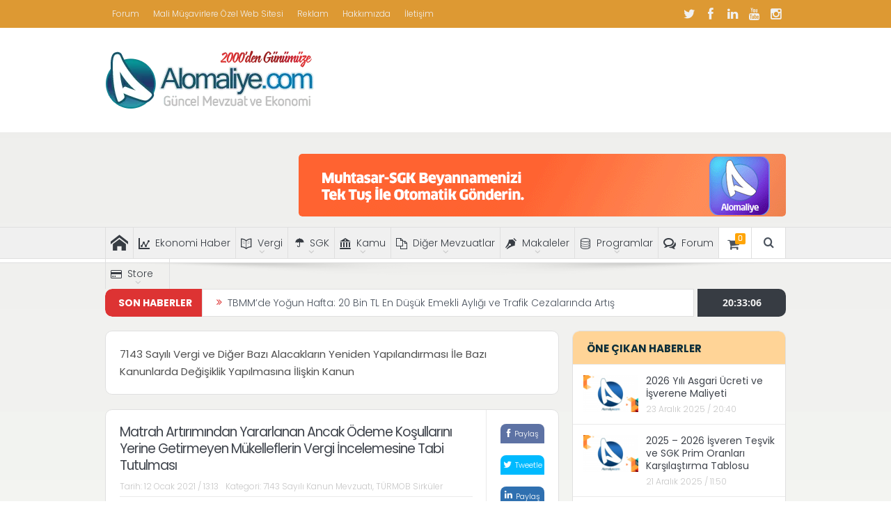

--- FILE ---
content_type: text/html; charset=UTF-8
request_url: https://www.alomaliye.com/kategori/2018-yili-yeniden-yapilandirma/
body_size: 32607
content:
<!DOCTYPE html>
<!--[if lt IE 7]>      <html class="no-js lt-ie9 lt-ie8 lt-ie7" lang="tr"> <![endif]-->
<!--[if IE 7]>         <html class="no-js lt-ie9 lt-ie8" lang="tr"> <![endif]-->
<!--[if IE 8]>         <html class="no-js lt-ie9" lang="tr"> <![endif]-->
<!--[if gt IE 8]><!--> <html class="no-js" lang="tr"> <!--<![endif]-->
    <head>
	<meta charset="UTF-8" />
        <meta http-equiv="X-UA-Compatible" content="IE=edge,chrome=1">
	<title>7143 Sayılı Kanun Mevzuatı - Alomaliye.com Güncel Mevzuat, Muhasebe, Ekonomi, Vergi, SGK Haberleri</title>
<link data-rocket-preload as="style" href="https://fonts.googleapis.com/css2?family=Poppins:wght@400;500&#038;display=swap" rel="preload">
<link data-rocket-preload as="style" href="https://fonts.googleapis.com/css?family=Poppins%3A100%2C200%2C300%2C400%2C500%2C600%2C700%2C800%2C900%2C100italic%2C200italic%2C300italic%2C400italic%2C500italic%2C600italic%2C700italic%2C800italic%2C900italic&#038;subset=latin-ext&#038;display=swap" rel="preload">
<link href="https://fonts.googleapis.com/css2?family=Poppins:wght@400;500&#038;display=swap" media="print" onload="this.media=&#039;all&#039;" rel="stylesheet">
<noscript data-wpr-hosted-gf-parameters=""><link rel="stylesheet" href="https://fonts.googleapis.com/css2?family=Poppins:wght@400;500&#038;display=swap"></noscript>
<link href="https://fonts.googleapis.com/css?family=Poppins%3A100%2C200%2C300%2C400%2C500%2C600%2C700%2C800%2C900%2C100italic%2C200italic%2C300italic%2C400italic%2C500italic%2C600italic%2C700italic%2C800italic%2C900italic&#038;subset=latin-ext&#038;display=swap" media="print" onload="this.media=&#039;all&#039;" rel="stylesheet">
<noscript data-wpr-hosted-gf-parameters=""><link rel="stylesheet" href="https://fonts.googleapis.com/css?family=Poppins%3A100%2C200%2C300%2C400%2C500%2C600%2C700%2C800%2C900%2C100italic%2C200italic%2C300italic%2C400italic%2C500italic%2C600italic%2C700italic%2C800italic%2C900italic&#038;subset=latin-ext&#038;display=swap"></noscript>
	<link rel="profile" href="https://gmpg.org/xfn/11">
	<link rel="pingback" href="https://www.alomaliye.com/xmlrpc.php">

<meta name="viewport" content="width=device-width, initial-scale=1, maximum-scale=1">
<link rel="shortcut icon" href="https://www.alomaliye.com/wp-content/uploads/2018/02/cropped-alomaliye-icon-3.png" />
<link rel="apple-touch-icon" href="https://www.alomaliye.com/wp-content/uploads/2021/09/apple-alomaliye2.png" />

<link rel="pingback" href="https://www.alomaliye.com/xmlrpc.php" />
        <!--[if lt IE 9]>
	<script src="https://www.alomaliye.com/wp-content/themes/alomaliye/framework/helpers/js/html5.js"></script>
	<script src="https://www.alomaliye.com/wp-content/themes/alomaliye/framework/helpers/js/IE9.js"></script>
	<![endif]-->
	<meta name='robots' content='index, follow, max-image-preview:large, max-snippet:-1, max-video-preview:-1' />

	<!-- This site is optimized with the Yoast SEO plugin v26.7 - https://yoast.com/wordpress/plugins/seo/ -->
	<meta name="description" content="2018 Yılı Yeniden Yapılandırma. 7143 Sayılı Vergi ve Diğer Bazı Alacakların Yeniden Yapılandırması İle Bazı Kanunlarda Değişiklik Yapılmasına İlişkin Kanun" />
	<link rel="canonical" href="https://www.alomaliye.com/kategori/2018-yili-yeniden-yapilandirma/" />
	<link rel="next" href="https://www.alomaliye.com/kategori/2018-yili-yeniden-yapilandirma/page/2/" />
	<meta property="og:locale" content="tr_TR" />
	<meta property="og:type" content="article" />
	<meta property="og:title" content="7143 Sayılı Kanun Mevzuatı - Alomaliye.com Güncel Mevzuat, Muhasebe, Ekonomi, Vergi, SGK Haberleri" />
	<meta property="og:description" content="2018 Yılı Yeniden Yapılandırma. 7143 Sayılı Vergi ve Diğer Bazı Alacakların Yeniden Yapılandırması İle Bazı Kanunlarda Değişiklik Yapılmasına İlişkin Kanun" />
	<meta property="og:url" content="https://www.alomaliye.com/kategori/2018-yili-yeniden-yapilandirma/" />
	<meta property="og:site_name" content="Alomaliye.com Güncel Mevzuat, Muhasebe, Ekonomi, Vergi, SGK Haberleri" />
	<meta name="twitter:card" content="summary_large_image" />
	<meta name="twitter:site" content="@alomaliyecom" />
	<script type="application/ld+json" class="yoast-schema-graph">{"@context":"https://schema.org","@graph":[{"@type":"CollectionPage","@id":"https://www.alomaliye.com/kategori/2018-yili-yeniden-yapilandirma/","url":"https://www.alomaliye.com/kategori/2018-yili-yeniden-yapilandirma/","name":"7143 Sayılı Kanun Mevzuatı - Alomaliye.com Güncel Mevzuat, Muhasebe, Ekonomi, Vergi, SGK Haberleri","isPartOf":{"@id":"https://www.alomaliye.com/#website"},"primaryImageOfPage":{"@id":"https://www.alomaliye.com/kategori/2018-yili-yeniden-yapilandirma/#primaryimage"},"image":{"@id":"https://www.alomaliye.com/kategori/2018-yili-yeniden-yapilandirma/#primaryimage"},"thumbnailUrl":"https://www.alomaliye.com/wp-content/uploads/2020/10/turmob-yenilogo.png","description":"2018 Yılı Yeniden Yapılandırma. 7143 Sayılı Vergi ve Diğer Bazı Alacakların Yeniden Yapılandırması İle Bazı Kanunlarda Değişiklik Yapılmasına İlişkin Kanun","breadcrumb":{"@id":"https://www.alomaliye.com/kategori/2018-yili-yeniden-yapilandirma/#breadcrumb"},"inLanguage":"tr"},{"@type":"ImageObject","inLanguage":"tr","@id":"https://www.alomaliye.com/kategori/2018-yili-yeniden-yapilandirma/#primaryimage","url":"https://www.alomaliye.com/wp-content/uploads/2020/10/turmob-yenilogo.png","contentUrl":"https://www.alomaliye.com/wp-content/uploads/2020/10/turmob-yenilogo.png","width":700,"height":400},{"@type":"BreadcrumbList","@id":"https://www.alomaliye.com/kategori/2018-yili-yeniden-yapilandirma/#breadcrumb","itemListElement":[{"@type":"ListItem","position":1,"name":"Ana Sayfa","item":"https://www.alomaliye.com/"},{"@type":"ListItem","position":2,"name":"7143 Sayılı Kanun Mevzuatı"}]},{"@type":"WebSite","@id":"https://www.alomaliye.com/#website","url":"https://www.alomaliye.com/","name":"Alomaliye.com Güncel Mevzuat, Muhasebe, Ekonomi, Vergi, SGK Haberleri","description":"Güncel Mevzuat, Muhasebe, Vergi, SGK, Ekonomi Haberleri","publisher":{"@id":"https://www.alomaliye.com/#organization"},"potentialAction":[{"@type":"SearchAction","target":{"@type":"EntryPoint","urlTemplate":"https://www.alomaliye.com/?s={search_term_string}"},"query-input":{"@type":"PropertyValueSpecification","valueRequired":true,"valueName":"search_term_string"}}],"inLanguage":"tr"},{"@type":"Organization","@id":"https://www.alomaliye.com/#organization","name":"Alomaliye.com","url":"https://www.alomaliye.com/","logo":{"@type":"ImageObject","inLanguage":"tr","@id":"https://www.alomaliye.com/#/schema/logo/image/","url":"https://www.alomaliye.com/wp-content/uploads/2019/06/alomaliye-19yil-logo.png","contentUrl":"https://www.alomaliye.com/wp-content/uploads/2019/06/alomaliye-19yil-logo.png","width":300,"height":85,"caption":"Alomaliye.com"},"image":{"@id":"https://www.alomaliye.com/#/schema/logo/image/"},"sameAs":["https://www.facebook.com/alomaliye","https://x.com/alomaliyecom","https://www.instagram.com/alomaliyecom/","https://www.youtube.com/channel/UCRm2dzLYnJ274Qrspa_TLjA"]}]}</script>
	<!-- / Yoast SEO plugin. -->


<link rel='dns-prefetch' href='//www.googletagmanager.com' />
<link rel='dns-prefetch' href='//fonts.googleapis.com' />
<link href='https://fonts.gstatic.com' crossorigin rel='preconnect' />
<link rel="alternate" type="application/rss+xml" title="Alomaliye.com Güncel Mevzuat, Muhasebe, Ekonomi, Vergi, SGK Haberleri &raquo; akışı" href="https://www.alomaliye.com/feed/" />
<link rel="alternate" type="application/rss+xml" title="Alomaliye.com Güncel Mevzuat, Muhasebe, Ekonomi, Vergi, SGK Haberleri &raquo; yorum akışı" href="https://www.alomaliye.com/comments/feed/" />
<link rel="alternate" type="application/rss+xml" title="Alomaliye.com Güncel Mevzuat, Muhasebe, Ekonomi, Vergi, SGK Haberleri &raquo; 7143 Sayılı Kanun Mevzuatı kategori akışı" href="https://www.alomaliye.com/kategori/2018-yili-yeniden-yapilandirma/feed/" />
<style id='wp-img-auto-sizes-contain-inline-css' type='text/css'>
img:is([sizes=auto i],[sizes^="auto," i]){contain-intrinsic-size:3000px 1500px}
/*# sourceURL=wp-img-auto-sizes-contain-inline-css */
</style>
<link data-minify="1" rel='stylesheet' id='cf7ic_style-css' href='https://www.alomaliye.com/wp-content/cache/min/1/wp-content/plugins/contact-form-7-image-captcha/css/cf7ic-style.css?ver=1768692531' type='text/css' media='all' />
<style id='wp-emoji-styles-inline-css' type='text/css'>

	img.wp-smiley, img.emoji {
		display: inline !important;
		border: none !important;
		box-shadow: none !important;
		height: 1em !important;
		width: 1em !important;
		margin: 0 0.07em !important;
		vertical-align: -0.1em !important;
		background: none !important;
		padding: 0 !important;
	}
/*# sourceURL=wp-emoji-styles-inline-css */
</style>
<style id='wp-block-library-inline-css' type='text/css'>
:root{--wp-block-synced-color:#7a00df;--wp-block-synced-color--rgb:122,0,223;--wp-bound-block-color:var(--wp-block-synced-color);--wp-editor-canvas-background:#ddd;--wp-admin-theme-color:#007cba;--wp-admin-theme-color--rgb:0,124,186;--wp-admin-theme-color-darker-10:#006ba1;--wp-admin-theme-color-darker-10--rgb:0,107,160.5;--wp-admin-theme-color-darker-20:#005a87;--wp-admin-theme-color-darker-20--rgb:0,90,135;--wp-admin-border-width-focus:2px}@media (min-resolution:192dpi){:root{--wp-admin-border-width-focus:1.5px}}.wp-element-button{cursor:pointer}:root .has-very-light-gray-background-color{background-color:#eee}:root .has-very-dark-gray-background-color{background-color:#313131}:root .has-very-light-gray-color{color:#eee}:root .has-very-dark-gray-color{color:#313131}:root .has-vivid-green-cyan-to-vivid-cyan-blue-gradient-background{background:linear-gradient(135deg,#00d084,#0693e3)}:root .has-purple-crush-gradient-background{background:linear-gradient(135deg,#34e2e4,#4721fb 50%,#ab1dfe)}:root .has-hazy-dawn-gradient-background{background:linear-gradient(135deg,#faaca8,#dad0ec)}:root .has-subdued-olive-gradient-background{background:linear-gradient(135deg,#fafae1,#67a671)}:root .has-atomic-cream-gradient-background{background:linear-gradient(135deg,#fdd79a,#004a59)}:root .has-nightshade-gradient-background{background:linear-gradient(135deg,#330968,#31cdcf)}:root .has-midnight-gradient-background{background:linear-gradient(135deg,#020381,#2874fc)}:root{--wp--preset--font-size--normal:16px;--wp--preset--font-size--huge:42px}.has-regular-font-size{font-size:1em}.has-larger-font-size{font-size:2.625em}.has-normal-font-size{font-size:var(--wp--preset--font-size--normal)}.has-huge-font-size{font-size:var(--wp--preset--font-size--huge)}.has-text-align-center{text-align:center}.has-text-align-left{text-align:left}.has-text-align-right{text-align:right}.has-fit-text{white-space:nowrap!important}#end-resizable-editor-section{display:none}.aligncenter{clear:both}.items-justified-left{justify-content:flex-start}.items-justified-center{justify-content:center}.items-justified-right{justify-content:flex-end}.items-justified-space-between{justify-content:space-between}.screen-reader-text{border:0;clip-path:inset(50%);height:1px;margin:-1px;overflow:hidden;padding:0;position:absolute;width:1px;word-wrap:normal!important}.screen-reader-text:focus{background-color:#ddd;clip-path:none;color:#444;display:block;font-size:1em;height:auto;left:5px;line-height:normal;padding:15px 23px 14px;text-decoration:none;top:5px;width:auto;z-index:100000}html :where(.has-border-color){border-style:solid}html :where([style*=border-top-color]){border-top-style:solid}html :where([style*=border-right-color]){border-right-style:solid}html :where([style*=border-bottom-color]){border-bottom-style:solid}html :where([style*=border-left-color]){border-left-style:solid}html :where([style*=border-width]){border-style:solid}html :where([style*=border-top-width]){border-top-style:solid}html :where([style*=border-right-width]){border-right-style:solid}html :where([style*=border-bottom-width]){border-bottom-style:solid}html :where([style*=border-left-width]){border-left-style:solid}html :where(img[class*=wp-image-]){height:auto;max-width:100%}:where(figure){margin:0 0 1em}html :where(.is-position-sticky){--wp-admin--admin-bar--position-offset:var(--wp-admin--admin-bar--height,0px)}@media screen and (max-width:600px){html :where(.is-position-sticky){--wp-admin--admin-bar--position-offset:0px}}

/*# sourceURL=wp-block-library-inline-css */
</style><link data-minify="1" rel='stylesheet' id='wc-blocks-style-css' href='https://www.alomaliye.com/wp-content/cache/min/1/wp-content/plugins/woocommerce/assets/client/blocks/wc-blocks.css?ver=1768692531' type='text/css' media='all' />
<style id='global-styles-inline-css' type='text/css'>
:root{--wp--preset--aspect-ratio--square: 1;--wp--preset--aspect-ratio--4-3: 4/3;--wp--preset--aspect-ratio--3-4: 3/4;--wp--preset--aspect-ratio--3-2: 3/2;--wp--preset--aspect-ratio--2-3: 2/3;--wp--preset--aspect-ratio--16-9: 16/9;--wp--preset--aspect-ratio--9-16: 9/16;--wp--preset--color--black: #000000;--wp--preset--color--cyan-bluish-gray: #abb8c3;--wp--preset--color--white: #ffffff;--wp--preset--color--pale-pink: #f78da7;--wp--preset--color--vivid-red: #cf2e2e;--wp--preset--color--luminous-vivid-orange: #ff6900;--wp--preset--color--luminous-vivid-amber: #fcb900;--wp--preset--color--light-green-cyan: #7bdcb5;--wp--preset--color--vivid-green-cyan: #00d084;--wp--preset--color--pale-cyan-blue: #8ed1fc;--wp--preset--color--vivid-cyan-blue: #0693e3;--wp--preset--color--vivid-purple: #9b51e0;--wp--preset--gradient--vivid-cyan-blue-to-vivid-purple: linear-gradient(135deg,rgb(6,147,227) 0%,rgb(155,81,224) 100%);--wp--preset--gradient--light-green-cyan-to-vivid-green-cyan: linear-gradient(135deg,rgb(122,220,180) 0%,rgb(0,208,130) 100%);--wp--preset--gradient--luminous-vivid-amber-to-luminous-vivid-orange: linear-gradient(135deg,rgb(252,185,0) 0%,rgb(255,105,0) 100%);--wp--preset--gradient--luminous-vivid-orange-to-vivid-red: linear-gradient(135deg,rgb(255,105,0) 0%,rgb(207,46,46) 100%);--wp--preset--gradient--very-light-gray-to-cyan-bluish-gray: linear-gradient(135deg,rgb(238,238,238) 0%,rgb(169,184,195) 100%);--wp--preset--gradient--cool-to-warm-spectrum: linear-gradient(135deg,rgb(74,234,220) 0%,rgb(151,120,209) 20%,rgb(207,42,186) 40%,rgb(238,44,130) 60%,rgb(251,105,98) 80%,rgb(254,248,76) 100%);--wp--preset--gradient--blush-light-purple: linear-gradient(135deg,rgb(255,206,236) 0%,rgb(152,150,240) 100%);--wp--preset--gradient--blush-bordeaux: linear-gradient(135deg,rgb(254,205,165) 0%,rgb(254,45,45) 50%,rgb(107,0,62) 100%);--wp--preset--gradient--luminous-dusk: linear-gradient(135deg,rgb(255,203,112) 0%,rgb(199,81,192) 50%,rgb(65,88,208) 100%);--wp--preset--gradient--pale-ocean: linear-gradient(135deg,rgb(255,245,203) 0%,rgb(182,227,212) 50%,rgb(51,167,181) 100%);--wp--preset--gradient--electric-grass: linear-gradient(135deg,rgb(202,248,128) 0%,rgb(113,206,126) 100%);--wp--preset--gradient--midnight: linear-gradient(135deg,rgb(2,3,129) 0%,rgb(40,116,252) 100%);--wp--preset--font-size--small: 13px;--wp--preset--font-size--medium: 20px;--wp--preset--font-size--large: 36px;--wp--preset--font-size--x-large: 42px;--wp--preset--spacing--20: 0.44rem;--wp--preset--spacing--30: 0.67rem;--wp--preset--spacing--40: 1rem;--wp--preset--spacing--50: 1.5rem;--wp--preset--spacing--60: 2.25rem;--wp--preset--spacing--70: 3.38rem;--wp--preset--spacing--80: 5.06rem;--wp--preset--shadow--natural: 6px 6px 9px rgba(0, 0, 0, 0.2);--wp--preset--shadow--deep: 12px 12px 50px rgba(0, 0, 0, 0.4);--wp--preset--shadow--sharp: 6px 6px 0px rgba(0, 0, 0, 0.2);--wp--preset--shadow--outlined: 6px 6px 0px -3px rgb(255, 255, 255), 6px 6px rgb(0, 0, 0);--wp--preset--shadow--crisp: 6px 6px 0px rgb(0, 0, 0);}:where(.is-layout-flex){gap: 0.5em;}:where(.is-layout-grid){gap: 0.5em;}body .is-layout-flex{display: flex;}.is-layout-flex{flex-wrap: wrap;align-items: center;}.is-layout-flex > :is(*, div){margin: 0;}body .is-layout-grid{display: grid;}.is-layout-grid > :is(*, div){margin: 0;}:where(.wp-block-columns.is-layout-flex){gap: 2em;}:where(.wp-block-columns.is-layout-grid){gap: 2em;}:where(.wp-block-post-template.is-layout-flex){gap: 1.25em;}:where(.wp-block-post-template.is-layout-grid){gap: 1.25em;}.has-black-color{color: var(--wp--preset--color--black) !important;}.has-cyan-bluish-gray-color{color: var(--wp--preset--color--cyan-bluish-gray) !important;}.has-white-color{color: var(--wp--preset--color--white) !important;}.has-pale-pink-color{color: var(--wp--preset--color--pale-pink) !important;}.has-vivid-red-color{color: var(--wp--preset--color--vivid-red) !important;}.has-luminous-vivid-orange-color{color: var(--wp--preset--color--luminous-vivid-orange) !important;}.has-luminous-vivid-amber-color{color: var(--wp--preset--color--luminous-vivid-amber) !important;}.has-light-green-cyan-color{color: var(--wp--preset--color--light-green-cyan) !important;}.has-vivid-green-cyan-color{color: var(--wp--preset--color--vivid-green-cyan) !important;}.has-pale-cyan-blue-color{color: var(--wp--preset--color--pale-cyan-blue) !important;}.has-vivid-cyan-blue-color{color: var(--wp--preset--color--vivid-cyan-blue) !important;}.has-vivid-purple-color{color: var(--wp--preset--color--vivid-purple) !important;}.has-black-background-color{background-color: var(--wp--preset--color--black) !important;}.has-cyan-bluish-gray-background-color{background-color: var(--wp--preset--color--cyan-bluish-gray) !important;}.has-white-background-color{background-color: var(--wp--preset--color--white) !important;}.has-pale-pink-background-color{background-color: var(--wp--preset--color--pale-pink) !important;}.has-vivid-red-background-color{background-color: var(--wp--preset--color--vivid-red) !important;}.has-luminous-vivid-orange-background-color{background-color: var(--wp--preset--color--luminous-vivid-orange) !important;}.has-luminous-vivid-amber-background-color{background-color: var(--wp--preset--color--luminous-vivid-amber) !important;}.has-light-green-cyan-background-color{background-color: var(--wp--preset--color--light-green-cyan) !important;}.has-vivid-green-cyan-background-color{background-color: var(--wp--preset--color--vivid-green-cyan) !important;}.has-pale-cyan-blue-background-color{background-color: var(--wp--preset--color--pale-cyan-blue) !important;}.has-vivid-cyan-blue-background-color{background-color: var(--wp--preset--color--vivid-cyan-blue) !important;}.has-vivid-purple-background-color{background-color: var(--wp--preset--color--vivid-purple) !important;}.has-black-border-color{border-color: var(--wp--preset--color--black) !important;}.has-cyan-bluish-gray-border-color{border-color: var(--wp--preset--color--cyan-bluish-gray) !important;}.has-white-border-color{border-color: var(--wp--preset--color--white) !important;}.has-pale-pink-border-color{border-color: var(--wp--preset--color--pale-pink) !important;}.has-vivid-red-border-color{border-color: var(--wp--preset--color--vivid-red) !important;}.has-luminous-vivid-orange-border-color{border-color: var(--wp--preset--color--luminous-vivid-orange) !important;}.has-luminous-vivid-amber-border-color{border-color: var(--wp--preset--color--luminous-vivid-amber) !important;}.has-light-green-cyan-border-color{border-color: var(--wp--preset--color--light-green-cyan) !important;}.has-vivid-green-cyan-border-color{border-color: var(--wp--preset--color--vivid-green-cyan) !important;}.has-pale-cyan-blue-border-color{border-color: var(--wp--preset--color--pale-cyan-blue) !important;}.has-vivid-cyan-blue-border-color{border-color: var(--wp--preset--color--vivid-cyan-blue) !important;}.has-vivid-purple-border-color{border-color: var(--wp--preset--color--vivid-purple) !important;}.has-vivid-cyan-blue-to-vivid-purple-gradient-background{background: var(--wp--preset--gradient--vivid-cyan-blue-to-vivid-purple) !important;}.has-light-green-cyan-to-vivid-green-cyan-gradient-background{background: var(--wp--preset--gradient--light-green-cyan-to-vivid-green-cyan) !important;}.has-luminous-vivid-amber-to-luminous-vivid-orange-gradient-background{background: var(--wp--preset--gradient--luminous-vivid-amber-to-luminous-vivid-orange) !important;}.has-luminous-vivid-orange-to-vivid-red-gradient-background{background: var(--wp--preset--gradient--luminous-vivid-orange-to-vivid-red) !important;}.has-very-light-gray-to-cyan-bluish-gray-gradient-background{background: var(--wp--preset--gradient--very-light-gray-to-cyan-bluish-gray) !important;}.has-cool-to-warm-spectrum-gradient-background{background: var(--wp--preset--gradient--cool-to-warm-spectrum) !important;}.has-blush-light-purple-gradient-background{background: var(--wp--preset--gradient--blush-light-purple) !important;}.has-blush-bordeaux-gradient-background{background: var(--wp--preset--gradient--blush-bordeaux) !important;}.has-luminous-dusk-gradient-background{background: var(--wp--preset--gradient--luminous-dusk) !important;}.has-pale-ocean-gradient-background{background: var(--wp--preset--gradient--pale-ocean) !important;}.has-electric-grass-gradient-background{background: var(--wp--preset--gradient--electric-grass) !important;}.has-midnight-gradient-background{background: var(--wp--preset--gradient--midnight) !important;}.has-small-font-size{font-size: var(--wp--preset--font-size--small) !important;}.has-medium-font-size{font-size: var(--wp--preset--font-size--medium) !important;}.has-large-font-size{font-size: var(--wp--preset--font-size--large) !important;}.has-x-large-font-size{font-size: var(--wp--preset--font-size--x-large) !important;}
/*# sourceURL=global-styles-inline-css */
</style>

<style id='classic-theme-styles-inline-css' type='text/css'>
/*! This file is auto-generated */
.wp-block-button__link{color:#fff;background-color:#32373c;border-radius:9999px;box-shadow:none;text-decoration:none;padding:calc(.667em + 2px) calc(1.333em + 2px);font-size:1.125em}.wp-block-file__button{background:#32373c;color:#fff;text-decoration:none}
/*# sourceURL=/wp-includes/css/classic-themes.min.css */
</style>
<link rel='stylesheet' id='wp-components-css' href='https://www.alomaliye.com/wp-includes/css/dist/components/style.min.css?ver=df44733434e93bfabdff6a4b4a125d49' type='text/css' media='all' />
<link rel='stylesheet' id='wp-preferences-css' href='https://www.alomaliye.com/wp-includes/css/dist/preferences/style.min.css?ver=df44733434e93bfabdff6a4b4a125d49' type='text/css' media='all' />
<link rel='stylesheet' id='wp-block-editor-css' href='https://www.alomaliye.com/wp-includes/css/dist/block-editor/style.min.css?ver=df44733434e93bfabdff6a4b4a125d49' type='text/css' media='all' />
<link data-minify="1" rel='stylesheet' id='popup-maker-block-library-style-css' href='https://www.alomaliye.com/wp-content/cache/min/1/wp-content/plugins/popup-maker/dist/packages/block-library-style.css?ver=1768692531' type='text/css' media='all' />
<link data-minify="1" rel='stylesheet' id='contact-form-7-css' href='https://www.alomaliye.com/wp-content/cache/min/1/wp-content/plugins/contact-form-7/includes/css/styles.css?ver=1768692531' type='text/css' media='all' />
<style id='dominant-color-styles-inline-css' type='text/css'>
img[data-dominant-color]:not(.has-transparency) { background-color: var(--dominant-color); }
/*# sourceURL=dominant-color-styles-inline-css */
</style>
<style id='woocommerce-inline-inline-css' type='text/css'>
.woocommerce form .form-row .required { visibility: visible; }
/*# sourceURL=woocommerce-inline-inline-css */
</style>
<link data-minify="1" rel='stylesheet' id='ppress-frontend-css' href='https://www.alomaliye.com/wp-content/cache/min/1/wp-content/plugins/wp-user-avatar/assets/css/frontend.min.css?ver=1768692531' type='text/css' media='all' />
<link rel='stylesheet' id='ppress-flatpickr-css' href='https://www.alomaliye.com/wp-content/plugins/wp-user-avatar/assets/flatpickr/flatpickr.min.css?ver=4.16.8' type='text/css' media='all' />
<link rel='stylesheet' id='ppress-select2-css' href='https://www.alomaliye.com/wp-content/plugins/wp-user-avatar/assets/select2/select2.min.css?ver=df44733434e93bfabdff6a4b4a125d49' type='text/css' media='all' />
<link data-minify="1" rel='stylesheet' id='plugins-css' href='https://www.alomaliye.com/wp-content/cache/min/1/wp-content/themes/alomaliye/css/plugins.css?ver=1768692531' type='text/css' media='all' />
<link data-minify="1" rel='stylesheet' id='main-css' href='https://www.alomaliye.com/wp-content/cache/min/1/wp-content/themes/alomaliye/css/main.css?ver=1768692531' type='text/css' media='all' />
<link data-minify="1" rel='stylesheet' id='responsive-css' href='https://www.alomaliye.com/wp-content/cache/min/1/wp-content/themes/alomaliye/css/media.css?ver=1768692531' type='text/css' media='all' />
<link rel='stylesheet' id='style-css' href='https://www.alomaliye.com/wp-content/themes/alomaliye/style.css?ver=df44733434e93bfabdff6a4b4a125d49' type='text/css' media='all' />
<link data-minify="1" rel='stylesheet' id='woocommerce-css' href='https://www.alomaliye.com/wp-content/cache/min/1/wp-content/themes/alomaliye/framework/woocommerce/woocommerce.css?ver=1768692531' type='text/css' media='all' />
<link data-minify="1" rel='stylesheet' id='woocommerce-responsive-css' href='https://www.alomaliye.com/wp-content/cache/min/1/wp-content/themes/alomaliye/framework/woocommerce/woocommerce-media.css?ver=1768692531' type='text/css' media='all' />
<link data-minify="1" rel='stylesheet' id='newsletter-css' href='https://www.alomaliye.com/wp-content/cache/min/1/wp-content/plugins/newsletter/style.css?ver=1768692531' type='text/css' media='all' />
<noscript></noscript><script type="text/javascript" src="https://www.alomaliye.com/wp-includes/js/jquery/jquery.min.js?ver=3.7.1" id="jquery-core-js"></script>
<script type="text/javascript" src="https://www.alomaliye.com/wp-includes/js/jquery/jquery-migrate.min.js?ver=3.4.1" id="jquery-migrate-js"></script>
<script type="text/javascript" src="https://www.alomaliye.com/wp-content/plugins/revslider/public/assets/js/rbtools.min.js?ver=6.5.15" async id="tp-tools-js"></script>
<script type="text/javascript" src="https://www.alomaliye.com/wp-content/plugins/revslider/public/assets/js/rs6.min.js?ver=6.5.15" async id="revmin-js"></script>
<script type="text/javascript" src="https://www.alomaliye.com/wp-content/plugins/woocommerce/assets/js/jquery-blockui/jquery.blockUI.min.js?ver=2.7.0-wc.10.4.3" id="wc-jquery-blockui-js" data-wp-strategy="defer"></script>
<script type="text/javascript" id="wc-add-to-cart-js-extra">
/* <![CDATA[ */
var wc_add_to_cart_params = {"ajax_url":"/wp-admin/admin-ajax.php","wc_ajax_url":"/?wc-ajax=%%endpoint%%","i18n_view_cart":"Sepetim","cart_url":"https://www.alomaliye.com/sepet/","is_cart":"","cart_redirect_after_add":"yes"};
//# sourceURL=wc-add-to-cart-js-extra
/* ]]> */
</script>
<script type="text/javascript" src="https://www.alomaliye.com/wp-content/plugins/woocommerce/assets/js/frontend/add-to-cart.min.js?ver=10.4.3" id="wc-add-to-cart-js" data-wp-strategy="defer"></script>
<script type="text/javascript" src="https://www.alomaliye.com/wp-content/plugins/woocommerce/assets/js/js-cookie/js.cookie.min.js?ver=2.1.4-wc.10.4.3" id="wc-js-cookie-js" defer="defer" data-wp-strategy="defer"></script>
<script type="text/javascript" id="woocommerce-js-extra">
/* <![CDATA[ */
var woocommerce_params = {"ajax_url":"/wp-admin/admin-ajax.php","wc_ajax_url":"/?wc-ajax=%%endpoint%%","i18n_password_show":"\u015eifreyi g\u00f6ster","i18n_password_hide":"\u015eifreyi gizle"};
//# sourceURL=woocommerce-js-extra
/* ]]> */
</script>
<script type="text/javascript" src="https://www.alomaliye.com/wp-content/plugins/woocommerce/assets/js/frontend/woocommerce.min.js?ver=10.4.3" id="woocommerce-js" defer="defer" data-wp-strategy="defer"></script>
<script type="text/javascript" src="https://www.alomaliye.com/wp-content/plugins/wp-user-avatar/assets/flatpickr/flatpickr.min.js?ver=4.16.8" id="ppress-flatpickr-js"></script>
<script type="text/javascript" src="https://www.alomaliye.com/wp-content/plugins/wp-user-avatar/assets/select2/select2.min.js?ver=4.16.8" id="ppress-select2-js"></script>
<script data-minify="1" type="text/javascript" src="https://www.alomaliye.com/wp-content/cache/min/1/wp-content/plugins/js_composer/assets/js/vendors/woocommerce-add-to-cart.js?ver=1768692531" id="vc_woocommerce-add-to-cart-js-js"></script>
<script data-minify="1" type="text/javascript" src="https://www.alomaliye.com/wp-content/cache/min/1/wp-content/themes/alomaliye/framework/woocommerce/woocommerce.js?ver=1768692531" id="mom-woocommerce-js-js"></script>

<!-- Site Kit tarafından eklenen Google etiketi (gtag.js) snippet&#039;i -->
<!-- Google Analytics snippet added by Site Kit -->
<script type="text/javascript" src="https://www.googletagmanager.com/gtag/js?id=G-NEQ9RMYN3C" id="google_gtagjs-js" async></script>
<script type="text/javascript" id="google_gtagjs-js-after">
/* <![CDATA[ */
window.dataLayer = window.dataLayer || [];function gtag(){dataLayer.push(arguments);}
gtag("set","linker",{"domains":["www.alomaliye.com"]});
gtag("js", new Date());
gtag("set", "developer_id.dZTNiMT", true);
gtag("config", "G-NEQ9RMYN3C");
//# sourceURL=google_gtagjs-js-after
/* ]]> */
</script>
<script></script><link rel="https://api.w.org/" href="https://www.alomaliye.com/wp-json/" /><link rel="alternate" title="JSON" type="application/json" href="https://www.alomaliye.com/wp-json/wp/v2/categories/2627" /><link rel="EditURI" type="application/rsd+xml" title="RSD" href="https://www.alomaliye.com/xmlrpc.php?rsd" />
<meta name="generator" content="Redux 4.5.10" /><meta name="generator" content="dominant-color-images 1.2.0">
	<link rel="preconnect" href="https://fonts.googleapis.com">
	<link rel="preconnect" href="https://fonts.gstatic.com">
	<meta name="generator" content="Site Kit by Google 1.170.0" /><meta name="generator" content="performance-lab 4.0.1; plugins: dominant-color-images, webp-uploads">
<meta name="generator" content="webp-uploads 2.6.1">
<meta name="msapplication-TileColor" content="#ffffff">
<meta name="msapplication-TileImage" content="mobil-logo.png">
<meta name="theme-color" content="#256fbb">	<noscript><style>.woocommerce-product-gallery{ opacity: 1 !important; }</style></noscript>
	
<!-- Site Kit tarafından eklenen Google AdSense meta etiketleri -->
<meta name="google-adsense-platform-account" content="ca-host-pub-2644536267352236">
<meta name="google-adsense-platform-domain" content="sitekit.withgoogle.com">
<!-- Site Kit tarafından eklenen Google AdSense meta etiketlerine son verin -->
<meta name="generator" content="Powered by WPBakery Page Builder - drag and drop page builder for WordPress."/>
<!-- Bu URL için kullanılabilir bir amphtml sürümü yok. --><meta name="generator" content="Powered by Slider Revolution 6.5.15 - responsive, Mobile-Friendly Slider Plugin for WordPress with comfortable drag and drop interface." />
<link rel="icon" href="https://www.alomaliye.com/wp-content/uploads/2018/02/cropped-alomaliye-icon-3-32x32.png" sizes="32x32" />
<link rel="icon" href="https://www.alomaliye.com/wp-content/uploads/2018/02/cropped-alomaliye-icon-3-192x192.png" sizes="192x192" />
<link rel="apple-touch-icon" href="https://www.alomaliye.com/wp-content/uploads/2018/02/cropped-alomaliye-icon-3-180x180.png" />
<meta name="msapplication-TileImage" content="https://www.alomaliye.com/wp-content/uploads/2018/02/cropped-alomaliye-icon-3-270x270.png" />
<script>function setREVStartSize(e){
			//window.requestAnimationFrame(function() {
				window.RSIW = window.RSIW===undefined ? window.innerWidth : window.RSIW;
				window.RSIH = window.RSIH===undefined ? window.innerHeight : window.RSIH;
				try {
					var pw = document.getElementById(e.c).parentNode.offsetWidth,
						newh;
					pw = pw===0 || isNaN(pw) ? window.RSIW : pw;
					e.tabw = e.tabw===undefined ? 0 : parseInt(e.tabw);
					e.thumbw = e.thumbw===undefined ? 0 : parseInt(e.thumbw);
					e.tabh = e.tabh===undefined ? 0 : parseInt(e.tabh);
					e.thumbh = e.thumbh===undefined ? 0 : parseInt(e.thumbh);
					e.tabhide = e.tabhide===undefined ? 0 : parseInt(e.tabhide);
					e.thumbhide = e.thumbhide===undefined ? 0 : parseInt(e.thumbhide);
					e.mh = e.mh===undefined || e.mh=="" || e.mh==="auto" ? 0 : parseInt(e.mh,0);
					if(e.layout==="fullscreen" || e.l==="fullscreen")
						newh = Math.max(e.mh,window.RSIH);
					else{
						e.gw = Array.isArray(e.gw) ? e.gw : [e.gw];
						for (var i in e.rl) if (e.gw[i]===undefined || e.gw[i]===0) e.gw[i] = e.gw[i-1];
						e.gh = e.el===undefined || e.el==="" || (Array.isArray(e.el) && e.el.length==0)? e.gh : e.el;
						e.gh = Array.isArray(e.gh) ? e.gh : [e.gh];
						for (var i in e.rl) if (e.gh[i]===undefined || e.gh[i]===0) e.gh[i] = e.gh[i-1];
											
						var nl = new Array(e.rl.length),
							ix = 0,
							sl;
						e.tabw = e.tabhide>=pw ? 0 : e.tabw;
						e.thumbw = e.thumbhide>=pw ? 0 : e.thumbw;
						e.tabh = e.tabhide>=pw ? 0 : e.tabh;
						e.thumbh = e.thumbhide>=pw ? 0 : e.thumbh;
						for (var i in e.rl) nl[i] = e.rl[i]<window.RSIW ? 0 : e.rl[i];
						sl = nl[0];
						for (var i in nl) if (sl>nl[i] && nl[i]>0) { sl = nl[i]; ix=i;}
						var m = pw>(e.gw[ix]+e.tabw+e.thumbw) ? 1 : (pw-(e.tabw+e.thumbw)) / (e.gw[ix]);
						newh =  (e.gh[ix] * m) + (e.tabh + e.thumbh);
					}
					var el = document.getElementById(e.c);
					if (el!==null && el) el.style.height = newh+"px";
					el = document.getElementById(e.c+"_wrapper");
					if (el!==null && el) {
						el.style.height = newh+"px";
						el.style.display = "block";
					}
				} catch(e){
					console.log("Failure at Presize of Slider:" + e)
				}
			//});
		  };</script>
		<style type="text/css" id="wp-custom-css">
			.grecaptcha-badge { display: none; }
span.button.small.comments-count { display : none;}
.fa-icon-remove {
	margin-bottom:absolute;
	margin-right: -400px;
}
.breaking-news .bn-title span {
  font-family: "Poppins", sans-serif;
}
.news-ticker {
  font-family: "Poppins", sans-serif;
}
.mom_quote{
	  font-family: "Poppins", sans-serif;
}
.ul.main-menu {
	font-family: "Poppins", sans-serif;
}
.sub-menu {
	font-family: "Poppins", sans-serif;
}
.sidebar .widget .widget-title {
	font-family: "Poppins", sans-serif;
}
.tnp-widget-minimal input.tnp-submit {
	font-family: "Poppins", sans-serif;
}
#footer .widget p {
	color: #8c8c8c;
}
.news-box .news-summary p{
	font-size: 14px;
}
/* 7556 sayılı kanun checkbox görünürlüğü + hizalama (tema gizliyorsa kurtarır) */
/* Checkbox işaretliyken aynı satırın 2. hücresini (metni) üstü çizili yap */
.alomaliye-checklist tr:has(input[type="checkbox"]:checked) td:nth-child(2){
  text-decoration: line-through;
  opacity: .65;
}

/* Fatih Anasayfa slider ve icindekilerin radius yuvarlatmasi */
/* Tüm slider */
.wpb_gallery_slides,
.flexslider {
    border-radius: 12px !important;
    overflow: hidden !important;
}

/* Resimleri */
.wpb_gallery_slides img {
    border-radius: 12px !important;
    -webkit-border-radius: 12px !important;
}

/* Slider link wrapper */
.wpb_gallery_slides .slides li a {
    border-radius: 12px !important;
    overflow: hidden !important;
}

/* Başlık alanı - alt taraf */
.flex-caption {
    border-bottom-left-radius: 12px !important;
    border-bottom-right-radius: 12px !important;
    overflow: hidden !important;		
	padding: 25px 12px 12px 12px !important;
	margin-top: 9px;
}

/* Başlık yazısı */
.flex-caption .post-title a {   
    text-decoration: none;	
}

/* Alt yapı - paragraf */
.flex-caption p {
    color: #ccc;
    margin: 5px 0 0 0;	  	
}

/* Pagination dot'larının kendisi */
.flex-control-nav.flex-control-paging li {
    margin: 0 6px !important;
}

.flex-control-nav.flex-control-paging li a {
    width: 12px !important;
    height: 12px !important;
    background: rgba(0, 0, 0, 0.4) !important;
    border-radius: 50% !important;
    cursor: pointer !important;
}

.flex-control-nav.flex-control-paging li a.flex-active {
    background: rgba(0, 0, 0, 0.8) !important;
}

/* Önceki/Sonraki haber container'ı */
.np-posts li {
    border-radius: 8px !important;
    overflow: hidden !important;
}

/* Resim bölümü */
.np-posts .post-img {
    border-radius: 8px !important;
    overflow: hidden !important;
}

.np-posts .post-img a {
    display: block !important;
    border-radius: 8px !important;
}

.np-posts .post-img img {
    border-radius: 8px !important;
    display: block !important;
    transition: transform 0.3s ease !important;
}

/* Hover effect (isteğe bağlı) */
.np-posts .post-img:hover img {
    transform: scale(1.05);
}

/* Başlık bölümü */
.np-posts .details {
    padding: 1px !important;
}

.np-posts .details h3 {
    margin: 0 0 0 0 !important;
}

.np-posts .details a.link {    
    text-decoration: none !important;
    font-size: 12px !important;
}

h2.single-title {
    font-family: 'Poppins', sans-serif !important;
    font-weight: 400 !important;    
}


/* ana menü poppins font  */
/* Ana menu */
.main-menu,
.main-menu a,
.main-menu li {
    font-family: 'Poppins', sans-serif !important;
	font-size: 14px !important; 
}

/* Submenu */
.sub-menu,
.sub-menu a,
.sub-menu li {
    font-family: 'Poppins', sans-serif !important;
	font-size: 14px !important;
}

/* Tüm menu itemleri */
#menu-ana-menu,
#menu-ana-menu-1,
.navigation-inner .main-menu {
    font-family: 'Poppins', sans-serif !important;
	font-size: 14px !important;
}

.navigation-inner a {
    font-family: 'Poppins', sans-serif !important;
}



/* Post tags container */
.post-tags {
    display: flex !important;  
    gap: 2px !important;  
}
/* Tag başlığı */
.post-tags .pt-title {
    margin-right: 2px !important;
}
/* Tag linkler */
.post-tags a {   
	border-radius: 5px !important;   
	 font-family: 'Poppins', sans-serif !important;
	font-size: 11px !important;
	    margin: 0 2px !important; /* Ekstra margin'i azalt */
    padding: 4px 3px !important; /* İç padding kontrol et */
}

.mom-social-share .ss-icon {
    border-radius: 8px !important;
    overflow: hidden !important;
}

/* Tüm topbar */
#header-wrapper .topbar {
    font-family: 'Poppins', sans-serif !important;
	font-size: 12px !important;
}

/* Menü itemleri */
#menu-ust-bar-menu a,
#menu-ust-bar-menu-1 a {
    font-family: 'Poppins', sans-serif !important;
    font-weight: 300 !important;	
	font-size: 12px !important;
}

/* Topbar linkler */
.top-nav a,
.device-top-nav a {
    font-family: 'Poppins', sans-serif !important;
	font-size: 12px !important;
}

/* Makale Alıntı */
blockquote.mom_quote {
    border-radius: 9px !important;
    padding: 24px 20px !important;
    margin: 25px 0 !important;
    border-left: 5px solid #667eea !important;
    background: linear-gradient(135deg, #f5f7fa 0%, #f2f2f2 100%) !important;
    font-style: italic !important;
    box-shadow: 0 2px 8px rgba(0,0,0,0.08) !important;
    font-size: 15px !important;
    line-height: 1.6 !important;
}

blockquote.mom_quote p {
    margin: 0 !important;
    color: #2c3e50 !important;
}

blockquote.mom_quote strong {
    color: #667eea !important;
}
.quote-arrow {
    display: none !important;
}

/* Yazarlarımız */
/* Author widget profil resimleri */
.mom-authors-widget .author_avatar img {
    border-radius: 8px !important;
}

.mom-authors-widget .author_avatar {
    border-radius: 8px !important;
    overflow: hidden !important;
}

.mom-authors-widget .author_avatar a {
    border-radius: 8px !important;
    display: block !important;
    overflow: hidden !important;
}

/* Post Slider Haberici */
/* Post slider widget resimleri */
/* Post slider widget resimleri */
.mom-posts-slide-widget img {
    border-radius: 12px 12px 0 0 !important; /* Sadece üst taraf yuvarlak */
    -webkit-border-radius: 12px 12px 0 0 !important;
    -moz-border-radius: 12px 12px 0 0 !important;
    display: block !important;
}

.mom-posts-slide-widget a {
    border-radius: 12px !important;
    display: block !important;
    overflow: hidden !important;
}

/* Flexslider container */
.mpsw-slider {
    border-radius: 12px !important;
    overflow: hidden !important;
}

.mpsw-slider .slides {
    border-radius: 12px !important;
}

.mpsw-slider li {
    border-radius: 12px !important;
    overflow: hidden !important;
}

/* Slide caption - alt kısım radius olmasın */
.slide-caption {
    border-radius: 0 0 12px 12px !important;
    background: rgba(0, 0, 0, 0.7) !important;
}

/* Personel Galeri carousel resimleri */
.mom_carousel .mom_images_grid img {
    border-radius: 12px !important;
    -webkit-border-radius: 12px !important;
    -moz-border-radius: 12px !important;
    display: block !important;
}

.mom_carousel .mom_images_grid a {
    border-radius: 12px !important;
    display: block !important;
    overflow: hidden !important;
}

.mom_carousel .mom_images_grid li {
    border-radius: 12px !important;
    overflow: hidden !important;
    list-style: none !important;
}

/* Owl carousel items */
.mom_carousel .owl-item {
    border-radius: 12px !important;
}

.mom_carousel .owl-item li {
    border-radius: 12px !important;
    overflow: hidden !important;
}
/* Owl carousel dots */
.owl-dots .owl-dot {
    border-radius: 4px !important;
    background-color: #ccc !important;
}

.owl-dots .owl-dot.active {
    border-radius: 4px !important;
    background-color: #667eea !important;
}

.owl-dots .owl-dot span {
    border-radius: 4px !important;
}

/* Reklam resimlerine radius */
.mom-e3lanat-wrap img,
.mom-e3lanat img,
.mom-e3lanat-inner img,
.mom-e3lan img {
    border-radius: 5px !important;
    -webkit-border-radius: 5px !important;
    -moz-border-radius: 5px !important;
}

/* Reklam link görsellerine radius */
.mom-e3lan a {
    border-radius: 5px !important;
    display: block !important;
    overflow: hidden !important;
}


/* Kategori sayfası haber resimlerine radius */
.blog-post .post-img img {
    border-radius: 12px !important;
    -webkit-border-radius: 12px !important;
    -moz-border-radius: 12px !important;
}

.blog-post .post-img a {
    border-radius: 12px !important;
    display: block !important;
    overflow: hidden !important;
}

.blog-post .post-img {
    border-radius: 12px !important;
    overflow: hidden !important;
}

/* Post içindeki table görünümleri  */
table {
    width: 100% !important;
    border-collapse: separate !important;
    border-spacing: 0 !important;
    border-radius: 10px !important;
    background: #fff !important;
    box-shadow: 0 1px 4px rgba(0,0,0,0.08) !important;
}

table td {
    padding: 12px 14px !important;
    border-bottom: 1px solid #f0f0f0 !important;
}

table tr:last-child td {
    border-bottom: none !important;
}

table tr:hover td {
    background-color: #f9f9f9 !important;
}

/* Masaüstü - overflow hidden */
@media (min-width: 769px) {
    table {
        overflow: hidden !important;
    }
}

/* Mobil - kaydırma izin ver */
@media only screen and (max-width: 768px) {
    table {
        display: block !important;
        overflow-x: auto !important;
        -webkit-overflow-scrolling: touch !important;
    }
}

/* Gece modu kaldırdım table okunmuyor
@media (prefers-color-scheme: dark) {
    table {
        background: #2a2a2a !important;
        box-shadow: 0 1px 4px rgba(0,0,0,0.3) !important;
    }

    table td {
        border-bottom-color: #444 !important;
        color: #e0e0e0 !important;
    }

    table tr:hover td {
        background-color: #333 !important;
    }
}
*/


/* YENİ YIL 2026 ALTTAKI KOD */
/* =========================
   NEW YEAR 2026: Thicker Snow + Toast (CSS-only)
   ========================= */

/* Logo üzerinde sürekli (ama aralıklı) ışık geçişi (shine) - taşma yok */
.custom-logo-link,
.site-logo,
.logo,
#logo,
.header-logo{
  position: relative;
  display: inline-block;
  overflow: hidden;          /* TAŞMAYI KES */
  border-radius: 6px;        /* opsiyonel: logo köşelerine uyum */
}

/* Parlama şeridi */
.custom-logo-link::after,
.site-logo::after,
.logo::after,
#logo::after,
.header-logo::after{
  content:"";
  position:absolute;
  inset: 0;                  /* artık dışarı taşmıyor */
  pointer-events:none;

  /* şerit genişliği için gradient daha ince ayar */
  background: linear-gradient(120deg,
    rgba(255,255,255,0) 42%,
    rgba(255,255,255,.65) 50%,
    rgba(255,255,255,0) 58%);

  /* Şerit efekti için pseudo genişliğini artır */
  width: 140%;
  left: -20%;

  transform: translateX(-100%);
  opacity: .9;
  mix-blend-mode: screen;

  animation: ny2026-shine 4.6s ease-in-out infinite;
  will-change: transform;
}

@keyframes ny2026-shine{
  0%   { transform: translateX(-100%); }
  38%  { transform: translateX(100%); }
  100% { transform: translateX(100%); }  /* bekleme/pause */
}

@media (prefers-reduced-motion: reduce){
  .custom-logo-link::after,
  .site-logo::after,
  .logo::after,
  #logo::after,
  .header-logo::after{
    animation: none !important;
  }
}




		</style>
		<style id="mom_options-dynamic-css" title="dynamic-css" class="redux-options-output">{color:#f9e5e7;}.top_banner{background-color:#f9e5e7;}.top_banner a.tob_banner_close{color:#020202;}.button, .scrolling-box .sb-item h3, .widget ul li, .older-articles ul li, .copyrights-text, #comments .single-comment .comment-content .comment-reply-link, #comments .single-comment .comment-content .comment-edit-link, #navigation .main-menu > li .cats-mega-wrap .subcat li .subcat-title, .widget ul.twiter-list, #bbpress-forums ul.bbp-replies .bbp-reply-content .bbp-author-name, h1, h2, h3, h4, h5, h6{font-family:Poppins;}body{font-family:Poppins;line-height:25px;font-weight:300;font-style:normal;color:#2d2d2d;font-size:15px;}body, body.layout-boxed{background-repeat:inherit;background-attachment:scroll;background-image:url('https://www.alomaliye.com/wp-content/uploads/2025/12/bgnew.webp');background-size:contain;}a{color:#1e73be;}a:hover{color:#dd3333;}{color:#e3e9ed;}input,select,textarea, .mom-select, #footer input,#footer select, #footer textarea, #bbpress-forums #bbp-your-profile fieldset input, #bbpress-forums #bbp-your-profile fieldset textarea, .mom-select:before{background-color:#e3e9ed;}{color:#a4b2bf;}input,select,textarea, .mom-select, #footer input,#footer select, #footer textarea, #bbpress-forums #bbp-your-profile fieldset input, #bbpress-forums #bbp-your-profile fieldset textarea, .mom-select:before{border-color:#a4b2bf;}input,select,textarea, .mom-select, #footer input,#footer select, #footer textarea, #bbpress-forums #bbp-your-profile fieldset input, #bbpress-forums #bbp-your-profile fieldset textarea, .mom-select:before{color:#474747;}{color:#dd9933;}.topbar, .copyrights-area, .topbar .top-nav > li ul.sub-menu li a:hover{background-color:#dd9933;}{color:#dd3333;}.breaking-news .bn-title{background-color:#dd3333;}.breaking-news .bn-title:after{border-left-color:#dd3333;}body.rtl .breaking-news .bn-title:after{border-right-color:#dd3333;}.news-ticker li i{color:#dd3333;}</style><style type="text/css">
    
.header > .inner, .header .logo {
line-height: 150px;
height: 150px;
}
::-webkit-input-placeholder {
color:#474747;
}
 :-moz-placeholder { /* Firefox 18- */
color:#474747;  
}
::-moz-placeholder {  /* Firefox 19+ */
color:#474747;  
}
:-ms-input-placeholder {  
color:#474747;  
}
.asf-el .mom-select select, .asf-el .mom-select select:focus {
text-shadow:0 0 0 #474747;  
}
/* Category background */
body, body.layout-boxed {
}
.mpsw-slider .slide-caption {
font-family: Open Sans, sans-serif;
}
.nb-header .nb-title span {
    background: #f8f8f8;
    font-family: Open Sans, sans-serif;
    font-weight: 600;
    padding-right: 11px;
    line-height: 20px;
    float: left;
    position: relative;
    top: -3px;
}
h1.page-title{
  font-family: roboto, sans-serif;
  font-weight: 600;
  letter-spacing: -0.8px;
}
h2.single-title, .comment-reply-title {
    font-size: 18px;
    font-family: Open Sans, sans-serif;
    font-weight: 600;
    line-height: 1;
    text-transform: uppercase;
    position: relative;
    overflow: hidden;
    margin-bottom: 18px;
}
.np-posts ul li .details .link {
    font-size: 15px;
    font-family: Open Sans, sans-serif;
    font-weight: 600;
    color: #2d2d2d;
    display: block;
}
.breaking-news {
font-size: 14px;
font-family: Open Sans, sans-serif;
}
.flex-control-nav {
    background: none repeat scroll 0 0 #FFFFFF;
    bottom: 50px !important;
    display: block !important;
    opacity: 0.66 !important;
    padding: 10px;
    position: absolute;
    text-align: center;
    top: auto !important;
    width: 97%;
    z-index: 999 !important;
}
.flex-caption p {
	display: none;	
}
.flex-caption h2 {
	font-size: 20px;
	top: 10px;
	white-space: pre;
	overflow: hidden;
	text-overflow: ellipsis;
	max-width: 200ch;
}
tr:hover {background-color:#f5f5f5;}
h3, h4 
{
    font-size: 15px;
    font-family: roboto;
    font-weight:400;
}
.page-links
{
    font-size: 16px;
    font-family: open sans;
    display: inline-block;
    padding: 0;
    margin: 0;
    text-align: center;
    width: 100%;
    margin-bottom: 40px;
    margin-top: 20px;

}

.page-links a
{
    background-color: #6ebfe8;
    color: white;
    border-radius: 5px;
    padding: 6px 12px;
}
.page-links a:hover:not(.active) {background-color: #ddd;}
.entry-content p  {
    text-align: justify;
}
/* .top_banner 
{
    background-image: url('../wp-content/uploads/2016/02/header-renkli-arkaplan.jpg');
    background-repeat: no-repeat;
}
*/
.comment_number
{ 
display: none; 
}
@media print {
.single .feature-img img{ display:none; }
}
@media only screen and (min-width: 1001px) and (max-width: 1310px) {
.main-menu > li > a {
    font-size: 13px;
    padding: 0 7px;
}
}
input[type="checkbox"] {
    width: 13px !important ;
    -webkit-appearance: checkbox !important;
}
@media (max-width: 1024px)  {
  img.mom_appear { /* 'mom_appear' sınıfına sahip img etiketlerini hedefler */
    width: 100%; /* Genişliği kapsayıcısının %100'ü yapar */
    height: auto; /* Yüksekliği otomatik ayarlayarak en-boy oranını korur */
    max-width: 400px; /* İsteğe bağlı: Resmin aşırı büyümesini engellemek için bir maksimum genişlik belirleyebilirsiniz */
    display: block; /* Resmin blok seviyesinde davranmasını sağlar, bazen hizalama için gereklidir */
    margin-left: auto; /* İsteğe bağlı: Resmi ortalamak isterseniz */
    margin-right: auto; /* İsteğe bağlı: Resmi ortalamak isterseniz */
  }
}


 /* Sidebar Widget alanını, sondakika barını ve header menüyü mobilde gizleme */
@media only screen and (max-width: 768px) {
    .secondary-sidebar,
    .breaking-news,
    .dd-effect-slide,
    .one_fifth,
    .post-tools,
    .main-sidebar { 
        display: none !important; 
    }
}

@media only screen and (max-width: 768px) {
 .wpb_wrapper { 
        margin-bottom: 30px !important;
    }
}


/* SADECE MOBİL VE TABLET İÇİN (Masaüstüne Dokunmaz) */
@media only screen and (max-width: 768px) {

    /* --- HABER LİSTESİ DÜZELTMESİ --- */
    
    /* 1. Haber Kartını Alt Alta Diz */
    .news-list .nl-item {
        display: flex !important;
        flex-direction: column !important;
        width: 100% !important;
        margin-bottom: 25px !important;
        border-bottom: 1px solid #eee; /* Haberleri ayıran çizgi */
        padding-bottom: 15px !important;
    }

    /* 2. Resim Kutusunu Genişlet */
    .news-list .nl-item .news-image {
        width: 100% !important;
        float: none !important;
        margin: 0 0 15px 0 !important; /* Altına boşluk ver */
        height: auto !important;
    }

    /* 3. Resmi Tam Boyut Yap */
    .news-list .nl-item .news-image img {
        width: 100% !important;
        height: auto !important;
        display: block !important;
    }

    /* 4. Yazı Alanını Genişlet */
    .news-list .nl-item .news-summary {
        width: 100% !important;
        float: none !important;
        padding: 0 !important;
    }
}

/* --- DETAYLI KUTU VE RESİM YUVARLATMA PAKETİ --- */

/* 1. Son Dakika (Breaking News) Bandı */
.breaking-news, 
.breaking-news .bn-title { /* Sol taraftaki başlık kısmı */
    border-radius: 10px !important;
    overflow: hidden !important;    /* "Dışarı taşanı kes at" emri */
}
/* 1.1. Sol Taraftaki "SON HABERLER" Başlığı */
.breaking-news .bn-title {
    border-radius: 10px 0 0 10px !important; /* Sadece SOL köşeleri yuvarla */
    overflow: hidden !important;
}

/* 2. Haber İçindeki Resimler ve Öne Çıkan Görseller */
/* Sadece kutuları değil, içindeki resimleri de yumuşatalım */
.entry-content img, 
.post-thumbnail img,
.news-image img {
    border-radius: 8px !important;
}

/* 3. Butonlar ve Form Alanları (Arama, Yorum, Gönder) */
/* Bunlar genelde en sert duran öğelerdir */
input[type="text"], 
input[type="email"], 
input[type="submit"], 
input[type="button"], 
textarea, 
the_ticker,
button, 
.button {
    border-radius: 6px !important; /* Butonlarda biraz daha az yuvarlaklık daha şık durur */
}

/* 4. Sayfalama Numaraları (Pagination) */
.pagination a, 
.page-numbers {
    border-radius: 4px !important;
}

/* 5. Etiketler (Tags) */
.tagcloud a {
    border-radius: 4px !important;
}

/* 6. WPBakery Sütunları ve İçerik Kutuları */
.wpb_column, 
.vc_column_container, 
.vc_column-inner {
    border-radius: 10px !important; /* Yuvarlaklık derecesi */
    overflow: hidden !important;    /* ÖNEMLİ: İçindeki resim taşarsa köşeyi bozmasın */
}

/* 7. Sidebar (Yan Menü) Ana Çerçeveleri */
.sidebar, 
.secondary-sidebar, 
.main-sidebar {
    border-radius: 10px !important;
    overflow: hidden !important;
}

/* 8. (Opsiyonel) Sidebar İçindeki Widget Kutucukları */
/* Genelde sidebar'ın kendisi şeffaftır, içindeki kutular beyazdır. 
   Eğer yukarıdakiler yetmezse bunu da ekleyin: */
.widget, 
.base-box, 
.news-box {
    border-radius: 10px !important;
    overflow: hidden !important;


/* 9. --- WIDGET İÇİ HABER/YAZAR RESİMLERİ (MPW-POST) --- */
.mpw-post .post-img img {
    border-radius: 8px !important; /* Diğerleriyle uyumlu yuvarlaklık */
    display: block !important;     /* Resim altındaki gizli boşluğu siler */
    max-width: 100% !important;    /* Mobilde taşmayı önler */
    height: auto !important;
}

/* Opsiyonel: Eğer resmin dışındaki link çerçevesi de köşeli kalıyorsa */
.mpw-post .post-img a {
    border-radius: 8px !important;
    display: block !important;
    overflow: hidden !important; /* Resim dışına taşan sivri uçları keser */
}


/* 10. Önceki / Sonraki Haber ve İlgili Haberler Kutucuk Resimleri Yuvarlat */
.single-related-posts img,
.single-related-posts li img {
    border-radius: 8px !important;
    display: block !important;
    width: 100% !important; /* Kutuyu doldursun */
}
</style>
	<style id="egf-frontend-styles" type="text/css">
		p {color: #505050;font-family: 'Poppins', sans-serif;font-style: normal;font-weight: 400;} h1 {font-family: 'Poppins', sans-serif;font-style: normal;font-weight: 500;letter-spacing: -1px;} h2 {font-family: 'Poppins', sans-serif;font-style: normal;font-weight: 400;letter-spacing: -1px;} h3 {font-family: 'Poppins', sans-serif;font-style: normal;font-weight: 400;} h4 {font-family: 'Poppins', sans-serif;font-style: normal;font-weight: 400;} h5 {} h6 {} 	</style>
	<noscript><style> .wpb_animate_when_almost_visible { opacity: 1; }</style></noscript>    <link data-minify="1" rel='stylesheet' id='rs-plugin-settings-css' href='https://www.alomaliye.com/wp-content/cache/min/1/wp-content/plugins/revslider/public/assets/css/rs6.css?ver=1768692531' type='text/css' media='all' />
<style id='rs-plugin-settings-inline-css' type='text/css'>
.tp-caption a{color:#ff7302;text-shadow:none;-webkit-transition:all 0.2s ease-out;-moz-transition:all 0.2s ease-out;-o-transition:all 0.2s ease-out;-ms-transition:all 0.2s ease-out}.tp-caption a:hover{color:#ffa902}
/*# sourceURL=rs-plugin-settings-inline-css */
</style>
<meta name="generator" content="WP Rocket 3.20.3" data-wpr-features="wpr_minify_js wpr_minify_css wpr_desktop" /></head>
    <body data-rsssl=1 class="archive category category-2018-yili-yeniden-yapilandirma category-2627 wp-theme-alomaliye theme-alomaliye woocommerce-no-js right-sidebar fade-imgs-in-appear navigation_highlight_ancestor ticker_has_live_time one-side-wide both-sidebars open_images_in_lightbox show_secondary_sidebar_on_ipad wpb-js-composer js-comp-ver-8.6.1 vc_responsive" itemscope="itemscope" itemtype="http://schema.org/WebPage">
    
        <!--[if lt IE 7]>
            <p class="browsehappy"><strong>Eski</strong> bir tarayıcı kullanıyorsunuz. Gezinme deneyiminizi artırmak için lütfen 
<a href="http://browsehappy.com/">
tarayıcınızı güncelleyin
</a>
.</p>
        <![endif]-->
        <div data-rocket-location-hash="86d26a701237db1d2f151c53f142fc32" class="boxed-wrap clearfix">
	    <div data-rocket-location-hash="9f08cd4ac31b6297879675fa2929a1cf" id="header-wrapper">
                         <div data-rocket-location-hash="be1bb42e9d5e34f25779c15bbe8ceec1" class="topbar">
  <div class="inner">
            <div class="top-left-content">
                 			     <ul id="menu-ust-bar-menu" class="top-nav mom_visibility_desktop"><li id="menu-item-28547" class="menu-item menu-item-type-custom menu-item-object-custom menu-item-28547"><a href="http://forum.alomaliye.com">Forum</a></li>
<li id="menu-item-37377" class="menu-item menu-item-type-custom menu-item-object-custom menu-item-37377"><a href="https://web.alomaliye.com/">Mali Müşavirlere Özel Web Sitesi</a></li>
<li id="menu-item-16566" class="menu-item menu-item-type-post_type menu-item-object-page menu-item-16566"><a href="https://www.alomaliye.com/reklam/">Reklam</a></li>
<li id="menu-item-16567" class="menu-item menu-item-type-post_type menu-item-object-page menu-item-16567"><a href="https://www.alomaliye.com/hakkimizda/">Hakkımızda</a></li>
<li id="menu-item-16574" class="menu-item menu-item-type-post_type menu-item-object-page menu-item-16574"><a href="https://www.alomaliye.com/iletisim/">İletişim</a></li>
</ul>
     			     <div class="mom_visibility_device device-top-menu-wrap">
			      <div class="top-menu-holder"><i class="fa-icon-reorder mh-icon"></i></div>
			      <ul id="menu-ust-bar-menu-1" class="device-top-nav"><li class="menu-item menu-item-type-custom menu-item-object-custom menu-item-28547"><a href="http://forum.alomaliye.com">Forum</a></li>
<li class="menu-item menu-item-type-custom menu-item-object-custom menu-item-37377"><a href="https://web.alomaliye.com/">Mali Müşavirlere Özel Web Sitesi</a></li>
<li class="menu-item menu-item-type-post_type menu-item-object-page menu-item-16566"><a href="https://www.alomaliye.com/reklam/">Reklam</a></li>
<li class="menu-item menu-item-type-post_type menu-item-object-page menu-item-16567"><a href="https://www.alomaliye.com/hakkimizda/">Hakkımızda</a></li>
<li class="menu-item menu-item-type-post_type menu-item-object-page menu-item-16574"><a href="https://www.alomaliye.com/iletisim/">İletişim</a></li>
</ul>			     </div>

                        </div> <!--tb left-->
        <div class="top-right-content">
            		    <ul class="mom-social-icons">
                    <li class="twitter"><a target="_blank" class="vector_icon" href="https://www.twitter.com/alomaliyecom"><i class="fa-icon-twitter"></i></a></li>
        
                <li class="facebook"><a target="_blank" class="vector_icon" href="https://www.facebook.com/alomaliyecom/"><i class="fa-icon-facebook "></i></a></li>        
        
        
                        <li class="linkedin"><a target="_blank" class="vector_icon" href="https://www.linkedin.com/company/alomaliye"><i class="fa-icon-linkedin"></i></a></li>
        
                        <li class="youtube"><a target="_blank" class="vector_icon" href="https://www.youtube.com/channel/UCRm2dzLYnJ274Qrspa_TLjA"><i class="fa-icon-youtube"></i></a></li>
        
                        <li class="instagram"><a target="_blank" class="vector_icon" href="https://www.instagram.com/alomaliyecom/"><i class="fa-icon-instagram"></i></a></li>
        
        
        

        

        
                        	
	    </ul>
                    </div> <!--tb right-->
</div>
 </div> <!--topbar-->
             <header data-rocket-location-hash="078128a021000d63eaf7bc3f7538b17d" class="header " itemscope="itemscope" itemtype="http://schema.org/WPHeader" role="banner">
                <div class="inner">
						                    <div class="logo">
					                    <a href="https://www.alomaliye.com">
		                                                    <img src="https://www.alomaliye.com/wp-content/uploads/2024/11/alomaliye-logo-2025-png.webp" alt="Alomaliye.com Güncel Mevzuat, Muhasebe, Ekonomi, Vergi, SGK Haberleri" width="300" height="85" />
                                                                    <img class="mom_retina_logo" src="https://www.alomaliye.com/wp-content/uploads/2023/06/retina-alomaliye2023logo.png" width="300" height="85" alt="Alomaliye.com Güncel Mevzuat, Muhasebe, Ekonomi, Vergi, SGK Haberleri" />
                        		                    </a>

					
                    </div>
                                        <div class="header-right">
                                  		<div class="mom-e3lanat-wrap  ">
	<div class="mom-e3lanat " style="">
		<div class="mom-e3lanat-inner">
		
				<div class="mom-e3lan" data-id="124352" style=" ">
					<a href="https://www.alomaliye.com/programlar/personel-programi/" rel="sponsored noopener" target=""><img src="https://www.alomaliye.com/wp-content/uploads/2022/02/alomaliye-banner-feb22.gif" alt="LogoYani" width="700" height="90"></a>
		 	</div><!--mom ad-->
			</div>
	</div>	<!--Mom ads-->
	</div>
                    </div> <!--header right-->
                    
                <div class="clear"></div>
                </div>
            </header>
	    	    </div> <!--header wrap-->
                                    <nav id="navigation" itemtype="http://schema.org/SiteNavigationElement" itemscope="itemscope" role="navigation" class="dd-effect-slide ">
                <div class="navigation-inner">
                <div class="inner">
                    <a class="sticky_logo" href="https://www.alomaliye.com"><img src="https://www.alomaliye.com/wp-content/uploads/2015/08/alomaliye-logo-kucuk.png" alt="Alomaliye.com Güncel Mevzuat, Muhasebe, Ekonomi, Vergi, SGK Haberleri"></a>                                            <ul id="menu-ana-menu" class="main-menu mom_visibility_desktop"><li id="menu-item-16583" class="menu-item menu-item-type-custom menu-item-object-custom mom_default_menu_item menu-item-iconsOnly menu-item-depth-0"><a href="https://alomaliye.com"><i class="icon_only momizat-icon-home"></i><span class="icon_only_label">Ana Sayfa</span></a></li>
<li id="menu-item-20367" class="menu-item menu-item-type-taxonomy menu-item-object-category mom_default_menu_item menu-item-depth-0"><a href="https://www.alomaliye.com/kategori/ekonomi-haberleri/"><i class="momizat-icon-stats"></i>Ekonomi Haber</a></li>
<li id="menu-item-16576" class="menu-item menu-item-type-custom menu-item-object-custom menu-item-has-children menu-parent-item mom_default_menu_item menu-item-depth-0"><a href="https://alomaliye.com/kategori/vergi/"><i class="steady-icon-book2"></i>Vergi</a>
<ul class="sub-menu ">
	<li id="menu-item-17477" class="menu-item menu-item-type-taxonomy menu-item-object-category mom_default_menu_item active menu-item-depth-1"><a href="https://www.alomaliye.com/kategori/kanunlar/vergi-kanunlari/"><i class="momizat-icon-book"></i>Vergi Kanunları</a></li>
	<li id="menu-item-20166" class="menu-item menu-item-type-taxonomy menu-item-object-category mom_default_menu_item menu-item-depth-1"><a href="https://www.alomaliye.com/kategori/vergi/yeni-gvk/"><i class="brankic-icon-book"></i>Yeni GVK</a></li>
	<li id="menu-item-16662" class="menu-item menu-item-type-taxonomy menu-item-object-category menu-item-has-children menu-parent-item mom_default_menu_item menu-item-depth-1"><a href="https://www.alomaliye.com/kategori/tebligler/"><i class="steady-icon-newspaper"></i>Tebliğler</a>
	<ul class="sub-menu ">
		<li id="menu-item-17544" class="menu-item menu-item-type-custom menu-item-object-custom menu-item-has-children menu-parent-item mom_default_menu_item menu-item-depth-2"><a href="#">A-J</a>
		<ul class="sub-menu ">
			<li id="menu-item-16672" class="menu-item menu-item-type-taxonomy menu-item-object-category mom_default_menu_item menu-item-depth-3"><a href="https://www.alomaliye.com/kategori/tebligler/belediye-gelirleri-tebligleri/">Belediye Gelirleri Tebliğleri</a></li>
			<li id="menu-item-16674" class="menu-item menu-item-type-taxonomy menu-item-object-category mom_default_menu_item menu-item-depth-3"><a href="https://www.alomaliye.com/kategori/tebligler/degerli-kagitlar-tebligleri/">Değerli Kağıtlar Tebliğleri</a></li>
			<li id="menu-item-16673" class="menu-item menu-item-type-taxonomy menu-item-object-category mom_default_menu_item menu-item-depth-3"><a href="https://www.alomaliye.com/kategori/tebligler/damga-vergisi-tebligleri/">Damga Vergisi Tebliğleri</a></li>
			<li id="menu-item-16675" class="menu-item menu-item-type-taxonomy menu-item-object-category mom_default_menu_item menu-item-depth-3"><a href="https://www.alomaliye.com/kategori/tebligler/emlak-vergisi-tebligleri/">Emlak Vergisi Tebliğleri</a></li>
			<li id="menu-item-16676" class="menu-item menu-item-type-taxonomy menu-item-object-category mom_default_menu_item menu-item-depth-3"><a href="https://www.alomaliye.com/kategori/tebligler/gelir-vergisi-tebligleri/">Gelir Vergisi Tebliğleri</a></li>
			<li id="menu-item-16677" class="menu-item menu-item-type-taxonomy menu-item-object-category mom_default_menu_item menu-item-depth-3"><a href="https://www.alomaliye.com/kategori/tebligler/gider-vergileri-tebligleri/">Gider Vergileri Tebliğleri</a></li>
			<li id="menu-item-16678" class="menu-item menu-item-type-taxonomy menu-item-object-category mom_default_menu_item menu-item-depth-3"><a href="https://www.alomaliye.com/kategori/tebligler/harcirah-kanunu-tebligleri/">Harcırah Kanunu Tebliğleri</a></li>
			<li id="menu-item-16679" class="menu-item menu-item-type-taxonomy menu-item-object-category mom_default_menu_item menu-item-depth-3"><a href="https://www.alomaliye.com/kategori/tebligler/harclar-kanunu-tebligleri/">Harçlar Kanunu Tebliğleri</a></li>
		</ul>
<i class='responsive-caret'></i>
</li>
		<li id="menu-item-17545" class="menu-item menu-item-type-custom menu-item-object-custom menu-item-has-children menu-parent-item mom_default_menu_item menu-item-depth-2"><a href="#">K-Ö</a>
		<ul class="sub-menu ">
			<li id="menu-item-16680" class="menu-item menu-item-type-taxonomy menu-item-object-category mom_default_menu_item menu-item-depth-3"><a href="https://www.alomaliye.com/kategori/tebligler/katma-deger-vergisi-tebligleri/">KDV Tebliğleri</a></li>
			<li id="menu-item-16683" class="menu-item menu-item-type-taxonomy menu-item-object-category mom_default_menu_item menu-item-depth-3"><a href="https://www.alomaliye.com/kategori/tebligler/kurumlar-vergisi-tebligleri-5520/">Kurumlar Vergisi Tebliğleri</a></li>
			<li id="menu-item-16684" class="menu-item menu-item-type-taxonomy menu-item-object-category mom_default_menu_item menu-item-depth-3"><a href="https://www.alomaliye.com/kategori/tebligler/milli-emlak-tebligleri/">Milli Emlak Genel Tebliğleri</a></li>
			<li id="menu-item-16685" class="menu-item menu-item-type-taxonomy menu-item-object-category mom_default_menu_item menu-item-depth-3"><a href="https://www.alomaliye.com/kategori/tebligler/motorlu-tasitlar-vergisi-tebligleri/">MTV Tebliğleri</a></li>
			<li id="menu-item-16686" class="menu-item menu-item-type-taxonomy menu-item-object-category mom_default_menu_item menu-item-depth-3"><a href="https://www.alomaliye.com/kategori/tebligler/ozel-iletisim-vergisi-tebligleri/">Özel İletişim Vergisi Tebliğleri</a></li>
			<li id="menu-item-16687" class="menu-item menu-item-type-taxonomy menu-item-object-category mom_default_menu_item menu-item-depth-3"><a href="https://www.alomaliye.com/kategori/tebligler/ozel-tuketim-vergisi-tebligleri/">ÖTV Tebliğleri</a></li>
			<li id="menu-item-16681" class="menu-item menu-item-type-taxonomy menu-item-object-category mom_default_menu_item menu-item-depth-3"><a href="https://www.alomaliye.com/kategori/sirkuler/odeme-kaydedici-cihaz-sirkuleri/">ÖKC Sirküler/Tebliğler</a></li>
		</ul>
<i class='responsive-caret'></i>
</li>
		<li id="menu-item-17547" class="menu-item menu-item-type-custom menu-item-object-custom menu-item-has-children menu-parent-item mom_default_menu_item menu-item-depth-2"><a href="#">P-Z</a>
		<ul class="sub-menu ">
			<li id="menu-item-16688" class="menu-item menu-item-type-taxonomy menu-item-object-category mom_default_menu_item menu-item-depth-3"><a href="https://www.alomaliye.com/kategori/tebligler/serbest-bolgeler-kanunu-tebligleri/">Serbest Bölgeler Tebliğ/Mevzuat</a></li>
			<li id="menu-item-16663" class="menu-item menu-item-type-taxonomy menu-item-object-category mom_default_menu_item menu-item-depth-3"><a href="https://www.alomaliye.com/kategori/tebligler/tahsilat-genel-tebligleri/">Tahsilat Genel Tebliğleri</a></li>
			<li id="menu-item-16667" class="menu-item menu-item-type-taxonomy menu-item-object-category mom_default_menu_item menu-item-depth-3"><a href="https://www.alomaliye.com/kategori/tebligler/vergi-usul-kanunu-tebligleri/">Vergi Usul Kanunu Tebliğleri</a></li>
			<li id="menu-item-16666" class="menu-item menu-item-type-taxonomy menu-item-object-category mom_default_menu_item menu-item-depth-3"><a href="https://www.alomaliye.com/kategori/tebligler/veraset-ve-intikal-vergisi-tebligleri/">Veraset ve İntikal Vergisi Tebliğleri</a></li>
			<li id="menu-item-16669" class="menu-item menu-item-type-taxonomy menu-item-object-category mom_default_menu_item menu-item-depth-3"><a href="https://www.alomaliye.com/kategori/tebligler/yurt-disi-cikis-harci-tebligleri/">Yurt Dışı Çıkış Harcı Tebliğleri</a></li>
		</ul>
<i class='responsive-caret'></i>
</li>
	</ul>
<i class='responsive-caret'></i>
</li>
	<li id="menu-item-16657" class="menu-item menu-item-type-custom menu-item-object-custom menu-item-has-children menu-parent-item mom_default_menu_item menu-item-depth-1"><a href="#"><i class="steady-icon-align-justify"></i>Sirküler</a>
	<ul class="sub-menu ">
		<li id="menu-item-17562" class="menu-item menu-item-type-custom menu-item-object-custom menu-item-has-children menu-parent-item mom_default_menu_item menu-item-depth-2"><a href="#">A-K</a>
		<ul class="sub-menu ">
			<li id="menu-item-17499" class="menu-item menu-item-type-taxonomy menu-item-object-category mom_default_menu_item menu-item-depth-3"><a href="https://www.alomaliye.com/kategori/sirkuler/belediye-gelirleri-sirkuleri/">Belediye Gelirleri Sirküleri</a></li>
			<li id="menu-item-17500" class="menu-item menu-item-type-taxonomy menu-item-object-category mom_default_menu_item menu-item-depth-3"><a href="https://www.alomaliye.com/kategori/sirkuler/cifte-vergiyi-onleme-sirkuleri/">Çifte Vergiyi Önleme Tebliği/Sirküleri</a></li>
			<li id="menu-item-17501" class="menu-item menu-item-type-taxonomy menu-item-object-category mom_default_menu_item menu-item-depth-3"><a href="https://www.alomaliye.com/kategori/sirkuler/damga-vergisi-sirkuleri/">Damga Vergisi Sirküleri</a></li>
			<li id="menu-item-17504" class="menu-item menu-item-type-taxonomy menu-item-object-category mom_default_menu_item menu-item-depth-3"><a href="https://www.alomaliye.com/kategori/sirkuler/emlak-vergisi-sirkuleri/">Emlak Vergisi Sirküleri</a></li>
			<li id="menu-item-17505" class="menu-item menu-item-type-taxonomy menu-item-object-category mom_default_menu_item menu-item-depth-3"><a href="https://www.alomaliye.com/kategori/sirkuler/gelir-vergisi-sirkuleri/">Gelir Vergisi Sirküleri</a></li>
			<li id="menu-item-17506" class="menu-item menu-item-type-taxonomy menu-item-object-category mom_default_menu_item menu-item-depth-3"><a href="https://www.alomaliye.com/kategori/sirkuler/gider-vergileri-sirkuleri/">Gider Vergileri Sirküleri</a></li>
			<li id="menu-item-17507" class="menu-item menu-item-type-taxonomy menu-item-object-category mom_default_menu_item menu-item-depth-3"><a href="https://www.alomaliye.com/kategori/sirkuler/harclar-kanunu-sirkuleri/">Harçlar Kanunu Sirküleri</a></li>
			<li id="menu-item-17509" class="menu-item menu-item-type-taxonomy menu-item-object-category mom_default_menu_item menu-item-depth-3"><a href="https://www.alomaliye.com/kategori/sirkuler/katma-deger-vergisi-sirkuleri/">KDV Sirküleri</a></li>
			<li id="menu-item-17510" class="menu-item menu-item-type-taxonomy menu-item-object-category mom_default_menu_item menu-item-depth-3"><a href="https://www.alomaliye.com/kategori/sirkuler/kaynak-kullanimini-d-fonu-sirkuleri/">KKDF Fonu Sirküleri</a></li>
			<li id="menu-item-17511" class="menu-item menu-item-type-taxonomy menu-item-object-category mom_default_menu_item menu-item-depth-3"><a href="https://www.alomaliye.com/kategori/sirkuler/kurumlar-vergisi-kanunu-sirkuleri/">Kurumlar Vergisi Kanunu Sirküleri</a></li>
		</ul>
<i class='responsive-caret'></i>
</li>
		<li id="menu-item-17563" class="menu-item menu-item-type-custom menu-item-object-custom menu-item-has-children menu-parent-item mom_default_menu_item menu-item-depth-2"><a href="#">L-Z</a>
		<ul class="sub-menu ">
			<li id="menu-item-17516" class="menu-item menu-item-type-taxonomy menu-item-object-category mom_default_menu_item menu-item-depth-3"><a href="https://www.alomaliye.com/kategori/sirkuler/ozel-tuketim-vergisi-sirkuleri/">ÖTV Sirküleri</a></li>
			<li id="menu-item-17512" class="menu-item menu-item-type-taxonomy menu-item-object-category mom_default_menu_item menu-item-depth-3"><a href="https://www.alomaliye.com/kategori/sirkuler/motorlu-tasitlar-vergisi-sirkuleri/">MTV Sirküleri</a></li>
			<li id="menu-item-17514" class="menu-item menu-item-type-taxonomy menu-item-object-category mom_default_menu_item menu-item-depth-3"><a href="https://www.alomaliye.com/kategori/sirkuler/odeme-kaydedici-cihaz-sirkuleri/">ÖKC Sirküler/Tebliğler</a></li>
			<li id="menu-item-17520" class="menu-item menu-item-type-taxonomy menu-item-object-category mom_default_menu_item menu-item-depth-3"><a href="https://www.alomaliye.com/kategori/sirkuler/serbest-bolgeler-mevzuati/">Serbest Bölgeler Sirküleri</a></li>
			<li id="menu-item-17498" class="menu-item menu-item-type-taxonomy menu-item-object-category mom_default_menu_item menu-item-depth-3"><a href="https://www.alomaliye.com/kategori/sirkuler/yurt-disi-cikis-harci-sirkuleri/">Yurt Dışı Çıkış Harcı Sirküleri</a></li>
			<li id="menu-item-17496" class="menu-item menu-item-type-taxonomy menu-item-object-category mom_default_menu_item menu-item-depth-3"><a href="https://www.alomaliye.com/kategori/sirkuler/veraset-ve-intikal-v-sirkuleri/">Veraset ve İntikal V. Sirküleri</a></li>
			<li id="menu-item-17497" class="menu-item menu-item-type-taxonomy menu-item-object-category mom_default_menu_item menu-item-depth-3"><a href="https://www.alomaliye.com/kategori/sirkuler/vergi-usul-kanunu-sirkuleri/">Vergi Usul Kanunu Sirküleri</a></li>
			<li id="menu-item-17494" class="menu-item menu-item-type-taxonomy menu-item-object-category mom_default_menu_item menu-item-depth-3"><a href="https://www.alomaliye.com/kategori/sirkuler/transfer-fiyatlandirmasi-sirkuleri/">Transfer Fiyatlandırması Sirküleri</a></li>
		</ul>
<i class='responsive-caret'></i>
</li>
	</ul>
<i class='responsive-caret'></i>
</li>
	<li id="menu-item-16658" class="menu-item menu-item-type-custom menu-item-object-custom menu-item-has-children menu-parent-item mom_default_menu_item menu-item-depth-1"><a href="#"><i class="steady-icon-email"></i>Özelge</a>
	<ul class="sub-menu ">
		<li id="menu-item-20820" class="menu-item menu-item-type-taxonomy menu-item-object-category mom_default_menu_item menu-item-depth-2"><a href="https://www.alomaliye.com/kategori/muktezalar-ozelgeler/vergi-usul-kanunu-ozelgeleri/">Vergi Usul Kanunu Özelgeleri</a></li>
		<li id="menu-item-17532" class="menu-item menu-item-type-taxonomy menu-item-object-category mom_default_menu_item menu-item-depth-2"><a href="https://www.alomaliye.com/kategori/muktezalar-ozelgeler/kdv-ozelgeleri/">KDV Özelgeleri</a></li>
		<li id="menu-item-17533" class="menu-item menu-item-type-taxonomy menu-item-object-category mom_default_menu_item menu-item-depth-2"><a href="https://www.alomaliye.com/kategori/muktezalar-ozelgeler/kurumlar-v-ozelgeleri/">Kurumlar V. Özelgeleri</a></li>
		<li id="menu-item-17531" class="menu-item menu-item-type-taxonomy menu-item-object-category mom_default_menu_item menu-item-depth-2"><a href="https://www.alomaliye.com/kategori/muktezalar-ozelgeler/gvk-ozelgeleri/">Gelir Vergisi Özelgeleri</a></li>
		<li id="menu-item-17537" class="menu-item menu-item-type-taxonomy menu-item-object-category mom_default_menu_item menu-item-depth-2"><a href="https://www.alomaliye.com/kategori/muktezalar-ozelgeler/odeme-kaydedici-cihaz-ozelgeleri/">ÖKC Özelgeleri</a></li>
	</ul>
<i class='responsive-caret'></i>
</li>
	<li id="menu-item-22147" class="menu-item menu-item-type-post_type menu-item-object-page mom_default_menu_item menu-item-depth-1"><a href="https://www.alomaliye.com/form-ve-dilekceler/"><i class="momizat-icon-quill"></i>Form ve Dilekçeler</a></li>
</ul>
<i class='responsive-caret'></i>
</li>
<li id="menu-item-16577" class="menu-item menu-item-type-taxonomy menu-item-object-category menu-item-has-children menu-parent-item mom_default_menu_item menu-item-depth-0"><a href="https://www.alomaliye.com/kategori/sgk/"><i class="brankic-icon-umbrella"></i>SGK</a>
<ul class="sub-menu ">
	<li id="menu-item-17585" class="menu-item menu-item-type-taxonomy menu-item-object-category mom_default_menu_item active menu-item-depth-1"><a href="https://www.alomaliye.com/kategori/sgk/asgari-ucretler/"><i class="fa-icon-angle-right"></i>Asgari Ücretler</a></li>
	<li id="menu-item-17586" class="menu-item menu-item-type-taxonomy menu-item-object-category mom_default_menu_item menu-item-depth-1"><a href="https://www.alomaliye.com/kategori/sgk/genel-saglik-sigortasi/"><i class="fa-icon-angle-right"></i>Genel Sağlık Sigortası</a></li>
	<li id="menu-item-17587" class="menu-item menu-item-type-taxonomy menu-item-object-category mom_default_menu_item menu-item-depth-1"><a href="https://www.alomaliye.com/kategori/sgk/is-kazasi-mevzuati/"><i class="fa-icon-angle-right"></i>İş Kazası Mevzuatı</a></li>
	<li id="menu-item-17592" class="menu-item menu-item-type-taxonomy menu-item-object-category mom_default_menu_item menu-item-depth-1"><a href="https://www.alomaliye.com/kategori/sgk/sgk-tesvikleri/"><i class="fa-icon-angle-right"></i>SGK Teşvikleri</a></li>
	<li id="menu-item-17591" class="menu-item menu-item-type-taxonomy menu-item-object-category mom_default_menu_item menu-item-depth-1"><a href="https://www.alomaliye.com/kategori/sgk/sgk-tebligleri/"><i class="fa-icon-angle-right"></i>SGK Tebliğleri</a></li>
	<li id="menu-item-17589" class="menu-item menu-item-type-taxonomy menu-item-object-category mom_default_menu_item menu-item-depth-1"><a href="https://www.alomaliye.com/kategori/sgk/sgk-genelgeleri/"><i class="fa-icon-angle-right"></i>SGK Genelgeleri</a></li>
	<li id="menu-item-17590" class="menu-item menu-item-type-taxonomy menu-item-object-category mom_default_menu_item menu-item-depth-1"><a href="https://www.alomaliye.com/kategori/sgk/sgk-taban-tavan/"><i class="fa-icon-angle-right"></i>SGK Taban Tavan</a></li>
</ul>
<i class='responsive-caret'></i>
</li>
<li id="menu-item-16602" class="menu-item menu-item-type-taxonomy menu-item-object-category menu-item-has-children menu-parent-item mom_mega menu-item-depth-0"><a href="https://www.alomaliye.com/kategori/kamu-kurumlari-mevzuati/"><i class="momizat-icon-library"></i>Kamu</a>
<ul class="sub-menu mom_mega_wrap mom_mega_col_3">
	<li id="menu-item-16650" class="menu-item menu-item-type-custom menu-item-object-custom menu-item-has-children menu-parent-item mega_column mega_col_title active menu-item-depth-1"><a href="#">Kamu</a>
	<ul class="sub-menu mom_mega_wrap mom_mega_col_3">
		<li id="menu-item-16630" class="menu-item menu-item-type-taxonomy menu-item-object-category mom_default_menu_item menu-item-depth-2"><a href="https://www.alomaliye.com/kategori/kamu-kurumlari-mevzuati/spk-mevzuati/"><i class="enotype-icon-arrow-right6 mega_menu_arrow_holder"></i>SPK Mevzuatı</a></li>
		<li id="menu-item-16626" class="menu-item menu-item-type-taxonomy menu-item-object-category mom_default_menu_item menu-item-depth-2"><a href="https://www.alomaliye.com/kategori/kamu-kurumlari-mevzuati/csgb-mevzuati/"><i class="enotype-icon-arrow-right6 mega_menu_arrow_holder"></i>ÇSGB Mevzuatı</a></li>
		<li id="menu-item-16625" class="menu-item menu-item-type-taxonomy menu-item-object-category mom_default_menu_item menu-item-depth-2"><a href="https://www.alomaliye.com/kategori/kamu-kurumlari-mevzuati/bilim-sanayi-mevzuati/"><i class="enotype-icon-arrow-right6 mega_menu_arrow_holder"></i>Bilim Sanayi Mevzuatı</a></li>
		<li id="menu-item-16631" class="menu-item menu-item-type-taxonomy menu-item-object-category mom_default_menu_item menu-item-depth-2"><a href="https://www.alomaliye.com/kategori/kamu-kurumlari-mevzuati/tcmb-mevzuati/"><i class="enotype-icon-arrow-right6 mega_menu_arrow_holder"></i>TCMB Mevzuatı</a></li>
		<li id="menu-item-16629" class="menu-item menu-item-type-taxonomy menu-item-object-category mom_default_menu_item menu-item-depth-2"><a href="https://www.alomaliye.com/kategori/kamu-kurumlari-mevzuati/kik-mevzuati/"><i class="enotype-icon-arrow-right6 mega_menu_arrow_holder"></i>Kamu İhale Kanunu Mevzuatı</a></li>
		<li id="menu-item-16632" class="menu-item menu-item-type-taxonomy menu-item-object-category mom_default_menu_item menu-item-depth-2"><a href="https://www.alomaliye.com/kategori/kamu-kurumlari-mevzuati/tuik-mevzuati/"><i class="enotype-icon-arrow-right6 mega_menu_arrow_holder"></i>TÜİK Mevzuatı</a></li>
		<li id="menu-item-16628" class="menu-item menu-item-type-taxonomy menu-item-object-category mom_default_menu_item menu-item-depth-2"><a href="https://www.alomaliye.com/kategori/kamu-kurumlari-mevzuati/hazine-mevzuati/"><i class="enotype-icon-arrow-right6 mega_menu_arrow_holder"></i>Hazine Mevzuatı</a></li>
		<li id="menu-item-16633" class="menu-item menu-item-type-taxonomy menu-item-object-category mom_default_menu_item menu-item-depth-2"><a href="https://www.alomaliye.com/kategori/kamu-kurumlari-mevzuati/kamu-gozetimi-kurumu/"><i class="enotype-icon-arrow-right6 mega_menu_arrow_holder"></i>Kamu Gözetimi Kurumu</a></li>
		<li id="menu-item-16634" class="menu-item menu-item-type-taxonomy menu-item-object-category mom_default_menu_item menu-item-depth-2"><a href="https://www.alomaliye.com/kategori/kamu-kurumlari-mevzuati/iskur-mevzuati/"><i class="enotype-icon-arrow-right6 mega_menu_arrow_holder"></i>İşkur Mevzuatı</a></li>
	</ul>
<i class='responsive-caret'></i>
</li>
	<li id="menu-item-16651" class="menu-item menu-item-type-custom menu-item-object-custom menu-item-has-children menu-parent-item mega_column mega_col_title menu-item-depth-1"><a href="#">Kurumları</a>
	<ul class="sub-menu mom_mega_wrap mom_mega_col_3">
		<li id="menu-item-16638" class="menu-item menu-item-type-taxonomy menu-item-object-category mom_default_menu_item menu-item-depth-2"><a href="https://www.alomaliye.com/kategori/kamu-kurumlari-mevzuati/tmsk/"><i class="enotype-icon-arrow-right6 mega_menu_arrow_holder"></i>TMSK</a></li>
		<li id="menu-item-16640" class="menu-item menu-item-type-taxonomy menu-item-object-category mom_default_menu_item menu-item-depth-2"><a href="https://www.alomaliye.com/kategori/bakanlar-kurulu-kararlari/"><i class="enotype-icon-arrow-right6 mega_menu_arrow_holder"></i>Bakanlar Kurulu</a></li>
		<li id="menu-item-16641" class="menu-item menu-item-type-taxonomy menu-item-object-category mom_default_menu_item menu-item-depth-2"><a href="https://www.alomaliye.com/kategori/diger-mevzuat/maliye-genelgeleri/"><i class="enotype-icon-arrow-right6 mega_menu_arrow_holder"></i>Maliye Genelgeleri</a></li>
		<li id="menu-item-16637" class="menu-item menu-item-type-taxonomy menu-item-object-category mom_default_menu_item menu-item-depth-2"><a href="https://www.alomaliye.com/kategori/kamu-kurumlari-mevzuati/rekabet-kurumu/"><i class="enotype-icon-arrow-right6 mega_menu_arrow_holder"></i>Rekabet Kurumu</a></li>
		<li id="menu-item-16642" class="menu-item menu-item-type-taxonomy menu-item-object-category mom_default_menu_item menu-item-depth-2"><a href="https://www.alomaliye.com/kategori/diger-mevzuat/meslek-standartlari/"><i class="enotype-icon-arrow-right6 mega_menu_arrow_holder"></i>Mesleki Yeterlilik Kurumu</a></li>
		<li id="menu-item-16643" class="menu-item menu-item-type-taxonomy menu-item-object-category mom_default_menu_item menu-item-depth-2"><a href="https://www.alomaliye.com/kategori/diger-mevzuat/para-kredi-koordinasyon/"><i class="enotype-icon-arrow-right6 mega_menu_arrow_holder"></i>Para Kredi Koordinasyon</a></li>
		<li id="menu-item-16624" class="menu-item menu-item-type-taxonomy menu-item-object-category mom_default_menu_item menu-item-depth-2"><a href="https://www.alomaliye.com/kategori/kamu-kurumlari-mevzuati/bddk-mevzuati/"><i class="enotype-icon-arrow-right6 mega_menu_arrow_holder"></i>BDDK Mevzuatı</a></li>
		<li id="menu-item-16627" class="menu-item menu-item-type-taxonomy menu-item-object-category mom_default_menu_item menu-item-depth-2"><a href="https://www.alomaliye.com/kategori/kamu-kurumlari-mevzuati/dtm-mevzuati/"><i class="enotype-icon-arrow-right6 mega_menu_arrow_holder"></i>DTM Mevzuatı</a></li>
		<li id="menu-item-16639" class="menu-item menu-item-type-taxonomy menu-item-object-category mom_default_menu_item menu-item-depth-2"><a href="https://www.alomaliye.com/kategori/diger-mevzuat/basbakanlik-genelgeleri/"><i class="enotype-icon-arrow-right6 mega_menu_arrow_holder"></i>Başbakanlık Genelgeleri</a></li>
	</ul>
<i class='responsive-caret'></i>
</li>
	<li id="menu-item-16648" class="menu-item menu-item-type-taxonomy menu-item-object-category menu-item-has-children menu-parent-item mega_column mega_col_title menu-item-depth-1"><a href="https://www.alomaliye.com/kategori/yargi-kararlari/">Yargı Kararları</a>
	<ul class="sub-menu mom_mega_wrap mom_mega_col_3">
		<li id="menu-item-16644" class="menu-item menu-item-type-taxonomy menu-item-object-category mom_default_menu_item menu-item-depth-2"><a href="https://www.alomaliye.com/kategori/yargi-kararlari/anayasa-mahkemesi-kararlari/"><i class="enotype-icon-arrow-right6 mega_menu_arrow_holder"></i>Anayasa Mahkemesi Kararları</a></li>
		<li id="menu-item-16646" class="menu-item menu-item-type-taxonomy menu-item-object-category mom_default_menu_item menu-item-depth-2"><a href="https://www.alomaliye.com/kategori/yargi-kararlari/sayistay-kararlari/"><i class="enotype-icon-arrow-right6 mega_menu_arrow_holder"></i>Sayıştay Kararları</a></li>
		<li id="menu-item-16647" class="menu-item menu-item-type-taxonomy menu-item-object-category mom_default_menu_item menu-item-depth-2"><a href="https://www.alomaliye.com/kategori/yargi-kararlari/yargitay-kararlari/"><i class="enotype-icon-arrow-right6 mega_menu_arrow_holder"></i>Yargıtay Kararları</a></li>
		<li id="menu-item-16645" class="menu-item menu-item-type-taxonomy menu-item-object-category mom_default_menu_item menu-item-depth-2"><a href="https://www.alomaliye.com/kategori/yargi-kararlari/danistay-kararlari/"><i class="enotype-icon-arrow-right6 mega_menu_arrow_holder"></i>Danıştay Kararları</a></li>
	</ul>
<i class='responsive-caret'></i>
</li>
</ul>
<i class='responsive-caret'></i>
</li>
<li id="menu-item-16597" class="menu-item menu-item-type-custom menu-item-object-custom menu-item-has-children menu-parent-item mom_mega menu-item-depth-0"><a href="#"><i class="momizat-icon-copy"></i>Diğer Mevzuatlar</a>
<ul class="sub-menu mom_mega_wrap mom_mega_col_3">
	<li id="menu-item-20172" class="menu-item menu-item-type-custom menu-item-object-custom menu-item-has-children menu-parent-item mega_column mega_col_title active menu-item-depth-1"><a href="#"> </a>
	<ul class="sub-menu mom_mega_wrap mom_mega_col_3">
		<li id="menu-item-20151" class="menu-item menu-item-type-taxonomy menu-item-object-category mom_default_menu_item menu-item-depth-2"><a href="https://www.alomaliye.com/kategori/bagimsiz-denetim/"><i class="enotype-icon-arrow-right6 mega_menu_arrow_holder"></i>Bağımsız Denetim</a></li>
		<li id="menu-item-20163" class="menu-item menu-item-type-taxonomy menu-item-object-category mom_default_menu_item menu-item-depth-2"><a href="https://www.alomaliye.com/kategori/diger-mevzuat/sm-smmm-ymm-mevzuati/"><i class="enotype-icon-arrow-right6 mega_menu_arrow_holder"></i>SM-SMMM-YMM Mevzuatı</a></li>
		<li id="menu-item-20153" class="menu-item menu-item-type-taxonomy menu-item-object-category mom_default_menu_item menu-item-depth-2"><a href="https://www.alomaliye.com/kategori/diger-mevzuat/defterler-ticari/"><i class="enotype-icon-arrow-right6 mega_menu_arrow_holder"></i>Defterler</a></li>
		<li id="menu-item-20165" class="menu-item menu-item-type-taxonomy menu-item-object-category mom_default_menu_item menu-item-depth-2"><a href="https://www.alomaliye.com/kategori/diger-mevzuat/vergi-takvimi/"><i class="enotype-icon-arrow-right6 mega_menu_arrow_holder"></i>Vergi Takvimi</a></li>
		<li id="menu-item-20159" class="menu-item menu-item-type-taxonomy menu-item-object-category mom_default_menu_item menu-item-depth-2"><a href="https://www.alomaliye.com/kategori/diger-mevzuat/mortgage-tutsat/"><i class="enotype-icon-arrow-right6 mega_menu_arrow_holder"></i>Mortgage (Tutsat)</a></li>
	</ul>
<i class='responsive-caret'></i>
</li>
	<li id="menu-item-20171" class="menu-item menu-item-type-custom menu-item-object-custom menu-item-has-children menu-parent-item mega_column mega_col_title menu-item-depth-1"><a href="#"> </a>
	<ul class="sub-menu mom_mega_wrap mom_mega_col_3">
		<li id="menu-item-20161" class="menu-item menu-item-type-taxonomy menu-item-object-category mom_default_menu_item menu-item-depth-2"><a href="https://www.alomaliye.com/kategori/turk-ticaret-kanunu-mevzuati/"><i class="enotype-icon-arrow-right6 mega_menu_arrow_holder"></i>Türk Ticaret Kanunu Mevzuatı</a></li>
		<li id="menu-item-20152" class="menu-item menu-item-type-taxonomy menu-item-object-category mom_default_menu_item menu-item-depth-2"><a href="https://www.alomaliye.com/kategori/borclar-kanunu-mevzuati/"><i class="enotype-icon-arrow-right6 mega_menu_arrow_holder"></i>Borçlar Kanunu Mevzuatı</a></li>
		<li id="menu-item-20162" class="menu-item menu-item-type-taxonomy menu-item-object-category mom_default_menu_item menu-item-depth-2"><a href="https://www.alomaliye.com/kategori/diger-mevzuat/sirketler-mevzuati/"><i class="enotype-icon-arrow-right6 mega_menu_arrow_holder"></i>Şirketler Mevzuatı</a></li>
		<li id="menu-item-20157" class="menu-item menu-item-type-taxonomy menu-item-object-category mom_default_menu_item menu-item-depth-2"><a href="https://www.alomaliye.com/kategori/diger-mevzuat/m2-maliyetleri/"><i class="enotype-icon-arrow-right6 mega_menu_arrow_holder"></i>M2 İnşaat Birim Maliyetleri</a></li>
		<li id="menu-item-20160" class="menu-item menu-item-type-taxonomy menu-item-object-category mom_default_menu_item menu-item-depth-2"><a href="https://www.alomaliye.com/kategori/transfer-fiyatlandirmasi/"><i class="enotype-icon-arrow-right6 mega_menu_arrow_holder"></i>Transfer Fiyatlandırması</a></li>
	</ul>
<i class='responsive-caret'></i>
</li>
	<li id="menu-item-20170" class="menu-item menu-item-type-custom menu-item-object-custom menu-item-has-children menu-parent-item mega_column mega_col_title menu-item-depth-1"><a href="#"> </a>
	<ul class="sub-menu mom_mega_wrap mom_mega_col_3">
		<li id="menu-item-20164" class="menu-item menu-item-type-taxonomy menu-item-object-category mom_default_menu_item menu-item-depth-2"><a href="https://www.alomaliye.com/kategori/diger-mevzuat/ucretler-mevzuati/"><i class="enotype-icon-arrow-right6 mega_menu_arrow_holder"></i>Ücretler Mevzuatı</a></li>
		<li id="menu-item-20156" class="menu-item menu-item-type-taxonomy menu-item-object-category mom_default_menu_item menu-item-depth-2"><a href="https://www.alomaliye.com/kategori/diger-mevzuat/kadin-isciler/"><i class="enotype-icon-arrow-right6 mega_menu_arrow_holder"></i>Kadın İşçiler</a></li>
		<li id="menu-item-20155" class="menu-item menu-item-type-taxonomy menu-item-object-category mom_default_menu_item menu-item-depth-2"><a href="https://www.alomaliye.com/kategori/sgk/is-kazasi-mevzuati/"><i class="enotype-icon-arrow-right6 mega_menu_arrow_holder"></i>İş Kazası Mevzuatı</a></li>
		<li id="menu-item-20158" class="menu-item menu-item-type-taxonomy menu-item-object-category mom_default_menu_item menu-item-depth-2"><a href="https://www.alomaliye.com/kategori/diger-mevzuat/mali-tatil-mevzuati/"><i class="enotype-icon-arrow-right6 mega_menu_arrow_holder"></i>Mali Tatil Mevzuatı</a></li>
	</ul>
<i class='responsive-caret'></i>
</li>
</ul>
<i class='responsive-caret'></i>
</li>
<li id="menu-item-16909" class="menu-item menu-item-type-taxonomy menu-item-object-category menu-item-has-children menu-parent-item mom_mega_cats menu-item-depth-0"><a href="https://www.alomaliye.com/kategori/makaleler/"><i class="momizat-icon-pen"></i>Makaleler</a><div class='cats-mega-wrap mom_cats_horizontal'>
<div class="cats-mega-inner">

<ul class="sub-menu ">
	<li id="menu-item-16911" class="menu-item menu-item-type-taxonomy menu-item-object-category mom_default_menu_item active menu-item-depth-1"><a href="https://www.alomaliye.com/kategori/makaleler/">Makaleler</a></li>
	<li id="menu-item-17346" class="menu-item menu-item-type-taxonomy menu-item-object-category mom_default_menu_item menu-item-depth-1"><a href="https://www.alomaliye.com/kategori/yazarlik/">Yazarlık Başvurusu</a></li>
</ul>
<div class='subcat'><div class='active mom-cat-latest' id='mn-latest-16911' data-id='38' data-object='category' data-layout='horz'><ul id='mn-ul-latest-16911'><li class='has-thumbnail' ><div class='subcat-thumbnail'><a href='https://www.alomaliye.com/2026/01/19/mucbir-sebep-ilan-edilen-yerlerde-4-donem-gecici-vergi-beyannamesi-cikmazi/' title='Mücbir Sebep İlan edilen Yerlerde 4.Dönem Geçici Vergi Beyannamesi Çıkmazı! M. Bahadır ALTAŞ, YMM'><img src='https://www.alomaliye.com/wp-content/uploads/2023/02/MustafaBahadir-Altas-Alomaliye-120x76.png' alt='Mücbir Sebep İlan edilen Yerlerde 4.Dönem Geçici Vergi Beyannamesi Çıkmazı! M. Bahadır ALTAŞ, YMM' width='117' height='74'></a></div><div class='subcat-title'><a href='https://www.alomaliye.com/2026/01/19/mucbir-sebep-ilan-edilen-yerlerde-4-donem-gecici-vergi-beyannamesi-cikmazi/' title='Mücbir Sebep İlan edilen Yerlerde 4.Dönem Geçici Vergi Beyannamesi Çıkmazı! M. Bahadır ALTAŞ, YMM'> Mücbir Sebep İlan edilen Yerlerde 4.Dönem Geçici Vergi Beyannamesi Çıkmazı! M. Bahadır ALTAŞ, YMM</a><span>  5 saat önce</span></div></li><li class='has-thumbnail' ><div class='subcat-thumbnail'><a href='https://www.alomaliye.com/2026/01/19/dairenizi-satarken-bir-kez-daha-dusunun/' title='Dairenizi Satarken Bir Kez Daha Düşünün! Ahmet TOK, YMM'><img src='https://www.alomaliye.com/wp-content/uploads/2020/12/makale4-yenilogo-120x76.png' alt='Dairenizi Satarken Bir Kez Daha Düşünün! Ahmet TOK, YMM' width='117' height='74'></a></div><div class='subcat-title'><a href='https://www.alomaliye.com/2026/01/19/dairenizi-satarken-bir-kez-daha-dusunun/' title='Dairenizi Satarken Bir Kez Daha Düşünün! Ahmet TOK, YMM'> Dairenizi Satarken Bir Kez Daha Düşünün! Ahmet TOK, YMM</a><span>  20 saat önce</span></div></li><li class='has-thumbnail' ><div class='subcat-thumbnail'><a href='https://www.alomaliye.com/2026/01/19/dijital-avro-projesinde-son-durum/' title='Dijital Avro Projesinde Son Durum &#8211; Yavuz AKBULAK, SPK Başuzmanı'><img src='https://www.alomaliye.com/wp-content/uploads/2020/12/makale4-yenilogo-120x76.png' alt='Dijital Avro Projesinde Son Durum &#8211; Yavuz AKBULAK, SPK Başuzmanı' width='117' height='74'></a></div><div class='subcat-title'><a href='https://www.alomaliye.com/2026/01/19/dijital-avro-projesinde-son-durum/' title='Dijital Avro Projesinde Son Durum &#8211; Yavuz AKBULAK, SPK Başuzmanı'> Dijital Avro Projesinde Son Durum &#8211; Yavuz AKBULAK, SPK Başuzmanı</a><span>  20 saat önce</span></div></li></ul><a href='https://www.alomaliye.com/kategori/makaleler/' title='' class='view_all_posts'>Hepsine bak<i class='long-arrow-icon'></i></a></div><div class=' mom-cat-latest' id='mn-latest-17346' data-id='374' data-object='category' data-layout='horz'><ul id='mn-ul-latest-17346'></ul><a href='https://www.alomaliye.com/kategori/yazarlik/' title='' class='view_all_posts'>Hepsine bak<i class='long-arrow-icon'></i></a></div></div> 
</div>
</div>
<i class='responsive-caret'></i>
</li>
<li id="menu-item-37381" class="menu-item menu-item-type-custom menu-item-object-custom menu-item-has-children menu-parent-item mom_mega menu-item-depth-0"><a href="https://www.alomaliye.com/programlar/personel-programi/"><i class="linecon-icon-data"></i>Programlar</a>
<ul class="sub-menu mom_mega_wrap mom_mega_col_3">
	<li id="menu-item-37382" class="menu-item menu-item-type-custom menu-item-object-custom menu-item-has-children menu-parent-item mega_column mega_col_title active menu-item-depth-1"><a href="#"> </a>
	<ul class="sub-menu mom_mega_wrap mom_mega_col_3">
		<li id="menu-item-37391" class="menu-item menu-item-type-post_type menu-item-object-page mom_default_menu_item menu-item-depth-2"><a href="https://www.alomaliye.com/programlar/mali-musavir-seti/"><i class="enotype-icon-arrow-right6 mega_menu_arrow_holder"></i>Mali Müşavir Seti</a></li>
		<li id="menu-item-37395" class="menu-item menu-item-type-post_type menu-item-object-page mom_default_menu_item menu-item-depth-2"><a href="https://www.alomaliye.com/programlar/personel-programi/"><i class="enotype-icon-arrow-right6 mega_menu_arrow_holder"></i>Personel Bordro Programı + İK</a></li>
		<li id="menu-item-69592" class="menu-item menu-item-type-post_type menu-item-object-page mom_default_menu_item menu-item-depth-2"><a href="https://www.alomaliye.com/programlar/taseron-maas-hesaplama-programi/"><i class="enotype-icon-arrow-right6 mega_menu_arrow_holder"></i>Kamu İşçi Maaş Programı</a></li>
		<li id="menu-item-37392" class="menu-item menu-item-type-post_type menu-item-object-page mom_default_menu_item menu-item-depth-2"><a href="https://www.alomaliye.com/programlar/muhasebe-programi/"><i class="enotype-icon-arrow-right6 mega_menu_arrow_holder"></i>Muhasebe Programı</a></li>
		<li id="menu-item-37396" class="menu-item menu-item-type-post_type menu-item-object-page mom_default_menu_item menu-item-depth-2"><a href="https://www.alomaliye.com/programlar/sabit-kiymet-programi/"><i class="enotype-icon-arrow-right6 mega_menu_arrow_holder"></i>Sabit Kıymet Programı</a></li>
		<li id="menu-item-37389" class="menu-item menu-item-type-post_type menu-item-object-page mom_default_menu_item menu-item-depth-2"><a href="https://www.alomaliye.com/programlar/isletme-stok-programi/"><i class="enotype-icon-arrow-right6 mega_menu_arrow_holder"></i>İşletme + Stok Programı</a></li>
	</ul>
<i class='responsive-caret'></i>
</li>
	<li id="menu-item-37383" class="menu-item menu-item-type-custom menu-item-object-custom menu-item-has-children menu-parent-item mega_column mega_col_title menu-item-depth-1"><a href="#"> </a>
	<ul class="sub-menu mom_mega_wrap mom_mega_col_3">
		<li id="menu-item-37394" class="menu-item menu-item-type-post_type menu-item-object-page mom_default_menu_item menu-item-depth-2"><a href="https://www.alomaliye.com/programlar/personel-devam-kontrol-sistemi-programi-pdks-programi/"><i class="enotype-icon-arrow-right6 mega_menu_arrow_holder"></i>PDKS Personel Takip Programı</a></li>
		<li id="menu-item-37397" class="menu-item menu-item-type-post_type menu-item-object-page mom_default_menu_item menu-item-depth-2"><a href="https://www.alomaliye.com/programlar/serbest-meslek-programi/"><i class="enotype-icon-arrow-right6 mega_menu_arrow_holder"></i>Serbest Meslek Programı</a></li>
		<li id="menu-item-37387" class="menu-item menu-item-type-post_type menu-item-object-page mom_default_menu_item menu-item-depth-2"><a href="https://www.alomaliye.com/programlar/cari-kasa-programi/"><i class="enotype-icon-arrow-right6 mega_menu_arrow_holder"></i>Cari + Kasa Programı</a></li>
		<li id="menu-item-37386" class="menu-item menu-item-type-post_type menu-item-object-page mom_default_menu_item menu-item-depth-2"><a href="https://www.alomaliye.com/programlar/apartman-ve-site-yonetim-programi/"><i class="enotype-icon-arrow-right6 mega_menu_arrow_holder"></i>Apartman Site Yönetim</a></li>
		<li id="menu-item-37390" class="menu-item menu-item-type-post_type menu-item-object-page mom_default_menu_item menu-item-depth-2"><a href="https://www.alomaliye.com/programlar/kidem-ihbar-tazminati-hesaplama-programi/"><i class="enotype-icon-arrow-right6 mega_menu_arrow_holder"></i>Kıdem İhbar Tazminatı</a></li>
		<li id="menu-item-37398" class="menu-item menu-item-type-custom menu-item-object-custom mom_default_menu_item menu-item-depth-2"><a href="https://www.alohaber.com"><i class="enotype-icon-arrow-right6 mega_menu_arrow_holder"></i>AloHaber Mevzuat Alarm</a></li>
	</ul>
<i class='responsive-caret'></i>
</li>
	<li id="menu-item-37384" class="menu-item menu-item-type-custom menu-item-object-custom menu-item-has-children menu-parent-item mega_column mega_col_title menu-item-depth-1"><a href="#"> </a>
	<ul class="sub-menu mom_mega_wrap mom_mega_col_3">
		<li id="menu-item-37393" class="menu-item menu-item-type-post_type menu-item-object-page mom_default_menu_item menu-item-depth-2"><a href="https://www.alomaliye.com/programlar/netten-brute-ucret-hesaplama-programi/"><i class="enotype-icon-arrow-right6 mega_menu_arrow_holder"></i>Netten Brüte Programı (Ücretsiz)</a></li>
		<li id="menu-item-37400" class="menu-item menu-item-type-custom menu-item-object-custom mom_default_menu_item menu-item-depth-2"><a href="https://www.alomaliye.com/wp-content/uploads/2019/12/Alomaliye-Uzaktan-Destek.zip"><i class="enotype-icon-arrow-right6 mega_menu_arrow_holder"></i>Uzaktan Yardım</a></li>
		<li id="menu-item-37399" class="menu-item menu-item-type-post_type menu-item-object-page mom_default_menu_item menu-item-depth-2"><a href="https://www.alomaliye.com/programlar/banka-bilgileri/"><i class="enotype-icon-arrow-right6 mega_menu_arrow_holder"></i>Banka Bilgilerimiz</a></li>
		<li id="menu-item-37401" class="menu-item menu-item-type-custom menu-item-object-custom mom_default_menu_item menu-item-depth-2"><a href="https://www.alomaliye.com/online-odeme/"><i class="enotype-icon-arrow-right6 mega_menu_arrow_holder"></i>Online Ödeme Formu</a></li>
		<li id="menu-item-37388" class="menu-item menu-item-type-post_type menu-item-object-page mom_default_menu_item menu-item-depth-2"><a href="https://www.alomaliye.com/programlar/fiyat-listesi-sozlesmeler/"><i class="enotype-icon-arrow-right6 mega_menu_arrow_holder"></i>Fiyat Listesi ve Sözleşmeler</a></li>
	</ul>
<i class='responsive-caret'></i>
</li>
</ul>
<i class='responsive-caret'></i>
</li>
<li id="menu-item-16907" class="menu-item menu-item-type-custom menu-item-object-custom mom_default_menu_item menu-item-depth-0"><a href="http://forum.alomaliye.com"><i class="momizat-icon-bubbles4"></i>Forum</a></li>
<li id="menu-item-37379" class="menu-item menu-item-type-post_type menu-item-object-page menu-item-has-children menu-parent-item mom_default_menu_item menu-item-depth-0"><a href="https://www.alomaliye.com/store/"><i class="momizat-icon-credit"></i>Store    </a>
<ul class="sub-menu ">
	<li id="menu-item-37380" class="menu-item menu-item-type-post_type menu-item-object-page mom_default_menu_item active menu-item-depth-1"><a href="https://www.alomaliye.com/store/program-satis/">Program Satış</a></li>
	<li id="menu-item-37378" class="menu-item menu-item-type-post_type menu-item-object-page mom_default_menu_item menu-item-depth-1"><a href="https://www.alomaliye.com/store/kitap-satis/">Kitap Satış</a></li>
</ul>
<i class='responsive-caret'></i>
</li>
</ul>                                                                <div class="device-menu-wrap mom_visibility_device">
                        <div id="menu-holder" class="device-menu-holder">
                            <i class="fa-icon-align-justify mh-icon"></i> <span class="the_menu_holder_area"><i class="dmh-icon"></i>Menü</span><i class="mh-caret"></i>
                        </div>
                        <ul id="menu-ana-menu-1" class="device-menu mom_visibility_device"><li id="menu-item-16583" class="menu-item menu-item-type-custom menu-item-object-custom mom_default_menu_item menu-item-iconsOnly menu-item-depth-0"><a href="https://alomaliye.com"><i class="icon_only momizat-icon-home"></i><span class="icon_only_label">Ana Sayfa</span></a></li>
<li id="menu-item-20367" class="menu-item menu-item-type-taxonomy menu-item-object-category mom_default_menu_item menu-item-depth-0"><a href="https://www.alomaliye.com/kategori/ekonomi-haberleri/"><i class="momizat-icon-stats"></i>Ekonomi Haber</a></li>
<li id="menu-item-16576" class="menu-item menu-item-type-custom menu-item-object-custom menu-item-has-children menu-parent-item mom_default_menu_item menu-item-depth-0"><a href="https://alomaliye.com/kategori/vergi/"><i class="steady-icon-book2"></i>Vergi</a>
<ul class="sub-menu ">
	<li id="menu-item-17477" class="menu-item menu-item-type-taxonomy menu-item-object-category mom_default_menu_item active menu-item-depth-1"><a href="https://www.alomaliye.com/kategori/kanunlar/vergi-kanunlari/"><i class="momizat-icon-book"></i>Vergi Kanunları</a></li>
	<li id="menu-item-20166" class="menu-item menu-item-type-taxonomy menu-item-object-category mom_default_menu_item menu-item-depth-1"><a href="https://www.alomaliye.com/kategori/vergi/yeni-gvk/"><i class="brankic-icon-book"></i>Yeni GVK</a></li>
	<li id="menu-item-16662" class="menu-item menu-item-type-taxonomy menu-item-object-category menu-item-has-children menu-parent-item mom_default_menu_item menu-item-depth-1"><a href="https://www.alomaliye.com/kategori/tebligler/"><i class="steady-icon-newspaper"></i>Tebliğler</a>
	<ul class="sub-menu ">
		<li id="menu-item-17544" class="menu-item menu-item-type-custom menu-item-object-custom menu-item-has-children menu-parent-item mom_default_menu_item menu-item-depth-2"><a href="#">A-J</a>
		<ul class="sub-menu ">
			<li id="menu-item-16672" class="menu-item menu-item-type-taxonomy menu-item-object-category mom_default_menu_item menu-item-depth-3"><a href="https://www.alomaliye.com/kategori/tebligler/belediye-gelirleri-tebligleri/">Belediye Gelirleri Tebliğleri</a></li>
			<li id="menu-item-16674" class="menu-item menu-item-type-taxonomy menu-item-object-category mom_default_menu_item menu-item-depth-3"><a href="https://www.alomaliye.com/kategori/tebligler/degerli-kagitlar-tebligleri/">Değerli Kağıtlar Tebliğleri</a></li>
			<li id="menu-item-16673" class="menu-item menu-item-type-taxonomy menu-item-object-category mom_default_menu_item menu-item-depth-3"><a href="https://www.alomaliye.com/kategori/tebligler/damga-vergisi-tebligleri/">Damga Vergisi Tebliğleri</a></li>
			<li id="menu-item-16675" class="menu-item menu-item-type-taxonomy menu-item-object-category mom_default_menu_item menu-item-depth-3"><a href="https://www.alomaliye.com/kategori/tebligler/emlak-vergisi-tebligleri/">Emlak Vergisi Tebliğleri</a></li>
			<li id="menu-item-16676" class="menu-item menu-item-type-taxonomy menu-item-object-category mom_default_menu_item menu-item-depth-3"><a href="https://www.alomaliye.com/kategori/tebligler/gelir-vergisi-tebligleri/">Gelir Vergisi Tebliğleri</a></li>
			<li id="menu-item-16677" class="menu-item menu-item-type-taxonomy menu-item-object-category mom_default_menu_item menu-item-depth-3"><a href="https://www.alomaliye.com/kategori/tebligler/gider-vergileri-tebligleri/">Gider Vergileri Tebliğleri</a></li>
			<li id="menu-item-16678" class="menu-item menu-item-type-taxonomy menu-item-object-category mom_default_menu_item menu-item-depth-3"><a href="https://www.alomaliye.com/kategori/tebligler/harcirah-kanunu-tebligleri/">Harcırah Kanunu Tebliğleri</a></li>
			<li id="menu-item-16679" class="menu-item menu-item-type-taxonomy menu-item-object-category mom_default_menu_item menu-item-depth-3"><a href="https://www.alomaliye.com/kategori/tebligler/harclar-kanunu-tebligleri/">Harçlar Kanunu Tebliğleri</a></li>
		</ul>
<i class='responsive-caret'></i>
</li>
		<li id="menu-item-17545" class="menu-item menu-item-type-custom menu-item-object-custom menu-item-has-children menu-parent-item mom_default_menu_item menu-item-depth-2"><a href="#">K-Ö</a>
		<ul class="sub-menu ">
			<li id="menu-item-16680" class="menu-item menu-item-type-taxonomy menu-item-object-category mom_default_menu_item menu-item-depth-3"><a href="https://www.alomaliye.com/kategori/tebligler/katma-deger-vergisi-tebligleri/">KDV Tebliğleri</a></li>
			<li id="menu-item-16683" class="menu-item menu-item-type-taxonomy menu-item-object-category mom_default_menu_item menu-item-depth-3"><a href="https://www.alomaliye.com/kategori/tebligler/kurumlar-vergisi-tebligleri-5520/">Kurumlar Vergisi Tebliğleri</a></li>
			<li id="menu-item-16684" class="menu-item menu-item-type-taxonomy menu-item-object-category mom_default_menu_item menu-item-depth-3"><a href="https://www.alomaliye.com/kategori/tebligler/milli-emlak-tebligleri/">Milli Emlak Genel Tebliğleri</a></li>
			<li id="menu-item-16685" class="menu-item menu-item-type-taxonomy menu-item-object-category mom_default_menu_item menu-item-depth-3"><a href="https://www.alomaliye.com/kategori/tebligler/motorlu-tasitlar-vergisi-tebligleri/">MTV Tebliğleri</a></li>
			<li id="menu-item-16686" class="menu-item menu-item-type-taxonomy menu-item-object-category mom_default_menu_item menu-item-depth-3"><a href="https://www.alomaliye.com/kategori/tebligler/ozel-iletisim-vergisi-tebligleri/">Özel İletişim Vergisi Tebliğleri</a></li>
			<li id="menu-item-16687" class="menu-item menu-item-type-taxonomy menu-item-object-category mom_default_menu_item menu-item-depth-3"><a href="https://www.alomaliye.com/kategori/tebligler/ozel-tuketim-vergisi-tebligleri/">ÖTV Tebliğleri</a></li>
			<li id="menu-item-16681" class="menu-item menu-item-type-taxonomy menu-item-object-category mom_default_menu_item menu-item-depth-3"><a href="https://www.alomaliye.com/kategori/sirkuler/odeme-kaydedici-cihaz-sirkuleri/">ÖKC Sirküler/Tebliğler</a></li>
		</ul>
<i class='responsive-caret'></i>
</li>
		<li id="menu-item-17547" class="menu-item menu-item-type-custom menu-item-object-custom menu-item-has-children menu-parent-item mom_default_menu_item menu-item-depth-2"><a href="#">P-Z</a>
		<ul class="sub-menu ">
			<li id="menu-item-16688" class="menu-item menu-item-type-taxonomy menu-item-object-category mom_default_menu_item menu-item-depth-3"><a href="https://www.alomaliye.com/kategori/tebligler/serbest-bolgeler-kanunu-tebligleri/">Serbest Bölgeler Tebliğ/Mevzuat</a></li>
			<li id="menu-item-16663" class="menu-item menu-item-type-taxonomy menu-item-object-category mom_default_menu_item menu-item-depth-3"><a href="https://www.alomaliye.com/kategori/tebligler/tahsilat-genel-tebligleri/">Tahsilat Genel Tebliğleri</a></li>
			<li id="menu-item-16667" class="menu-item menu-item-type-taxonomy menu-item-object-category mom_default_menu_item menu-item-depth-3"><a href="https://www.alomaliye.com/kategori/tebligler/vergi-usul-kanunu-tebligleri/">Vergi Usul Kanunu Tebliğleri</a></li>
			<li id="menu-item-16666" class="menu-item menu-item-type-taxonomy menu-item-object-category mom_default_menu_item menu-item-depth-3"><a href="https://www.alomaliye.com/kategori/tebligler/veraset-ve-intikal-vergisi-tebligleri/">Veraset ve İntikal Vergisi Tebliğleri</a></li>
			<li id="menu-item-16669" class="menu-item menu-item-type-taxonomy menu-item-object-category mom_default_menu_item menu-item-depth-3"><a href="https://www.alomaliye.com/kategori/tebligler/yurt-disi-cikis-harci-tebligleri/">Yurt Dışı Çıkış Harcı Tebliğleri</a></li>
		</ul>
<i class='responsive-caret'></i>
</li>
	</ul>
<i class='responsive-caret'></i>
</li>
	<li id="menu-item-16657" class="menu-item menu-item-type-custom menu-item-object-custom menu-item-has-children menu-parent-item mom_default_menu_item menu-item-depth-1"><a href="#"><i class="steady-icon-align-justify"></i>Sirküler</a>
	<ul class="sub-menu ">
		<li id="menu-item-17562" class="menu-item menu-item-type-custom menu-item-object-custom menu-item-has-children menu-parent-item mom_default_menu_item menu-item-depth-2"><a href="#">A-K</a>
		<ul class="sub-menu ">
			<li id="menu-item-17499" class="menu-item menu-item-type-taxonomy menu-item-object-category mom_default_menu_item menu-item-depth-3"><a href="https://www.alomaliye.com/kategori/sirkuler/belediye-gelirleri-sirkuleri/">Belediye Gelirleri Sirküleri</a></li>
			<li id="menu-item-17500" class="menu-item menu-item-type-taxonomy menu-item-object-category mom_default_menu_item menu-item-depth-3"><a href="https://www.alomaliye.com/kategori/sirkuler/cifte-vergiyi-onleme-sirkuleri/">Çifte Vergiyi Önleme Tebliği/Sirküleri</a></li>
			<li id="menu-item-17501" class="menu-item menu-item-type-taxonomy menu-item-object-category mom_default_menu_item menu-item-depth-3"><a href="https://www.alomaliye.com/kategori/sirkuler/damga-vergisi-sirkuleri/">Damga Vergisi Sirküleri</a></li>
			<li id="menu-item-17504" class="menu-item menu-item-type-taxonomy menu-item-object-category mom_default_menu_item menu-item-depth-3"><a href="https://www.alomaliye.com/kategori/sirkuler/emlak-vergisi-sirkuleri/">Emlak Vergisi Sirküleri</a></li>
			<li id="menu-item-17505" class="menu-item menu-item-type-taxonomy menu-item-object-category mom_default_menu_item menu-item-depth-3"><a href="https://www.alomaliye.com/kategori/sirkuler/gelir-vergisi-sirkuleri/">Gelir Vergisi Sirküleri</a></li>
			<li id="menu-item-17506" class="menu-item menu-item-type-taxonomy menu-item-object-category mom_default_menu_item menu-item-depth-3"><a href="https://www.alomaliye.com/kategori/sirkuler/gider-vergileri-sirkuleri/">Gider Vergileri Sirküleri</a></li>
			<li id="menu-item-17507" class="menu-item menu-item-type-taxonomy menu-item-object-category mom_default_menu_item menu-item-depth-3"><a href="https://www.alomaliye.com/kategori/sirkuler/harclar-kanunu-sirkuleri/">Harçlar Kanunu Sirküleri</a></li>
			<li id="menu-item-17509" class="menu-item menu-item-type-taxonomy menu-item-object-category mom_default_menu_item menu-item-depth-3"><a href="https://www.alomaliye.com/kategori/sirkuler/katma-deger-vergisi-sirkuleri/">KDV Sirküleri</a></li>
			<li id="menu-item-17510" class="menu-item menu-item-type-taxonomy menu-item-object-category mom_default_menu_item menu-item-depth-3"><a href="https://www.alomaliye.com/kategori/sirkuler/kaynak-kullanimini-d-fonu-sirkuleri/">KKDF Fonu Sirküleri</a></li>
			<li id="menu-item-17511" class="menu-item menu-item-type-taxonomy menu-item-object-category mom_default_menu_item menu-item-depth-3"><a href="https://www.alomaliye.com/kategori/sirkuler/kurumlar-vergisi-kanunu-sirkuleri/">Kurumlar Vergisi Kanunu Sirküleri</a></li>
		</ul>
<i class='responsive-caret'></i>
</li>
		<li id="menu-item-17563" class="menu-item menu-item-type-custom menu-item-object-custom menu-item-has-children menu-parent-item mom_default_menu_item menu-item-depth-2"><a href="#">L-Z</a>
		<ul class="sub-menu ">
			<li id="menu-item-17516" class="menu-item menu-item-type-taxonomy menu-item-object-category mom_default_menu_item menu-item-depth-3"><a href="https://www.alomaliye.com/kategori/sirkuler/ozel-tuketim-vergisi-sirkuleri/">ÖTV Sirküleri</a></li>
			<li id="menu-item-17512" class="menu-item menu-item-type-taxonomy menu-item-object-category mom_default_menu_item menu-item-depth-3"><a href="https://www.alomaliye.com/kategori/sirkuler/motorlu-tasitlar-vergisi-sirkuleri/">MTV Sirküleri</a></li>
			<li id="menu-item-17514" class="menu-item menu-item-type-taxonomy menu-item-object-category mom_default_menu_item menu-item-depth-3"><a href="https://www.alomaliye.com/kategori/sirkuler/odeme-kaydedici-cihaz-sirkuleri/">ÖKC Sirküler/Tebliğler</a></li>
			<li id="menu-item-17520" class="menu-item menu-item-type-taxonomy menu-item-object-category mom_default_menu_item menu-item-depth-3"><a href="https://www.alomaliye.com/kategori/sirkuler/serbest-bolgeler-mevzuati/">Serbest Bölgeler Sirküleri</a></li>
			<li id="menu-item-17498" class="menu-item menu-item-type-taxonomy menu-item-object-category mom_default_menu_item menu-item-depth-3"><a href="https://www.alomaliye.com/kategori/sirkuler/yurt-disi-cikis-harci-sirkuleri/">Yurt Dışı Çıkış Harcı Sirküleri</a></li>
			<li id="menu-item-17496" class="menu-item menu-item-type-taxonomy menu-item-object-category mom_default_menu_item menu-item-depth-3"><a href="https://www.alomaliye.com/kategori/sirkuler/veraset-ve-intikal-v-sirkuleri/">Veraset ve İntikal V. Sirküleri</a></li>
			<li id="menu-item-17497" class="menu-item menu-item-type-taxonomy menu-item-object-category mom_default_menu_item menu-item-depth-3"><a href="https://www.alomaliye.com/kategori/sirkuler/vergi-usul-kanunu-sirkuleri/">Vergi Usul Kanunu Sirküleri</a></li>
			<li id="menu-item-17494" class="menu-item menu-item-type-taxonomy menu-item-object-category mom_default_menu_item menu-item-depth-3"><a href="https://www.alomaliye.com/kategori/sirkuler/transfer-fiyatlandirmasi-sirkuleri/">Transfer Fiyatlandırması Sirküleri</a></li>
		</ul>
<i class='responsive-caret'></i>
</li>
	</ul>
<i class='responsive-caret'></i>
</li>
	<li id="menu-item-16658" class="menu-item menu-item-type-custom menu-item-object-custom menu-item-has-children menu-parent-item mom_default_menu_item menu-item-depth-1"><a href="#"><i class="steady-icon-email"></i>Özelge</a>
	<ul class="sub-menu ">
		<li id="menu-item-20820" class="menu-item menu-item-type-taxonomy menu-item-object-category mom_default_menu_item menu-item-depth-2"><a href="https://www.alomaliye.com/kategori/muktezalar-ozelgeler/vergi-usul-kanunu-ozelgeleri/">Vergi Usul Kanunu Özelgeleri</a></li>
		<li id="menu-item-17532" class="menu-item menu-item-type-taxonomy menu-item-object-category mom_default_menu_item menu-item-depth-2"><a href="https://www.alomaliye.com/kategori/muktezalar-ozelgeler/kdv-ozelgeleri/">KDV Özelgeleri</a></li>
		<li id="menu-item-17533" class="menu-item menu-item-type-taxonomy menu-item-object-category mom_default_menu_item menu-item-depth-2"><a href="https://www.alomaliye.com/kategori/muktezalar-ozelgeler/kurumlar-v-ozelgeleri/">Kurumlar V. Özelgeleri</a></li>
		<li id="menu-item-17531" class="menu-item menu-item-type-taxonomy menu-item-object-category mom_default_menu_item menu-item-depth-2"><a href="https://www.alomaliye.com/kategori/muktezalar-ozelgeler/gvk-ozelgeleri/">Gelir Vergisi Özelgeleri</a></li>
		<li id="menu-item-17537" class="menu-item menu-item-type-taxonomy menu-item-object-category mom_default_menu_item menu-item-depth-2"><a href="https://www.alomaliye.com/kategori/muktezalar-ozelgeler/odeme-kaydedici-cihaz-ozelgeleri/">ÖKC Özelgeleri</a></li>
	</ul>
<i class='responsive-caret'></i>
</li>
	<li id="menu-item-22147" class="menu-item menu-item-type-post_type menu-item-object-page mom_default_menu_item menu-item-depth-1"><a href="https://www.alomaliye.com/form-ve-dilekceler/"><i class="momizat-icon-quill"></i>Form ve Dilekçeler</a></li>
</ul>
<i class='responsive-caret'></i>
</li>
<li id="menu-item-16577" class="menu-item menu-item-type-taxonomy menu-item-object-category menu-item-has-children menu-parent-item mom_default_menu_item menu-item-depth-0"><a href="https://www.alomaliye.com/kategori/sgk/"><i class="brankic-icon-umbrella"></i>SGK</a>
<ul class="sub-menu ">
	<li id="menu-item-17585" class="menu-item menu-item-type-taxonomy menu-item-object-category mom_default_menu_item active menu-item-depth-1"><a href="https://www.alomaliye.com/kategori/sgk/asgari-ucretler/"><i class="fa-icon-angle-right"></i>Asgari Ücretler</a></li>
	<li id="menu-item-17586" class="menu-item menu-item-type-taxonomy menu-item-object-category mom_default_menu_item menu-item-depth-1"><a href="https://www.alomaliye.com/kategori/sgk/genel-saglik-sigortasi/"><i class="fa-icon-angle-right"></i>Genel Sağlık Sigortası</a></li>
	<li id="menu-item-17587" class="menu-item menu-item-type-taxonomy menu-item-object-category mom_default_menu_item menu-item-depth-1"><a href="https://www.alomaliye.com/kategori/sgk/is-kazasi-mevzuati/"><i class="fa-icon-angle-right"></i>İş Kazası Mevzuatı</a></li>
	<li id="menu-item-17592" class="menu-item menu-item-type-taxonomy menu-item-object-category mom_default_menu_item menu-item-depth-1"><a href="https://www.alomaliye.com/kategori/sgk/sgk-tesvikleri/"><i class="fa-icon-angle-right"></i>SGK Teşvikleri</a></li>
	<li id="menu-item-17591" class="menu-item menu-item-type-taxonomy menu-item-object-category mom_default_menu_item menu-item-depth-1"><a href="https://www.alomaliye.com/kategori/sgk/sgk-tebligleri/"><i class="fa-icon-angle-right"></i>SGK Tebliğleri</a></li>
	<li id="menu-item-17589" class="menu-item menu-item-type-taxonomy menu-item-object-category mom_default_menu_item menu-item-depth-1"><a href="https://www.alomaliye.com/kategori/sgk/sgk-genelgeleri/"><i class="fa-icon-angle-right"></i>SGK Genelgeleri</a></li>
	<li id="menu-item-17590" class="menu-item menu-item-type-taxonomy menu-item-object-category mom_default_menu_item menu-item-depth-1"><a href="https://www.alomaliye.com/kategori/sgk/sgk-taban-tavan/"><i class="fa-icon-angle-right"></i>SGK Taban Tavan</a></li>
</ul>
<i class='responsive-caret'></i>
</li>
<li id="menu-item-16602" class="menu-item menu-item-type-taxonomy menu-item-object-category menu-item-has-children menu-parent-item mom_mega menu-item-depth-0"><a href="https://www.alomaliye.com/kategori/kamu-kurumlari-mevzuati/"><i class="momizat-icon-library"></i>Kamu</a>
<ul class="sub-menu mom_mega_wrap mom_mega_col_3">
	<li id="menu-item-16650" class="menu-item menu-item-type-custom menu-item-object-custom menu-item-has-children menu-parent-item mega_column mega_col_title active menu-item-depth-1"><a href="#">Kamu</a>
	<ul class="sub-menu mom_mega_wrap mom_mega_col_3">
		<li id="menu-item-16630" class="menu-item menu-item-type-taxonomy menu-item-object-category mom_default_menu_item menu-item-depth-2"><a href="https://www.alomaliye.com/kategori/kamu-kurumlari-mevzuati/spk-mevzuati/"><i class="enotype-icon-arrow-right6 mega_menu_arrow_holder"></i>SPK Mevzuatı</a></li>
		<li id="menu-item-16626" class="menu-item menu-item-type-taxonomy menu-item-object-category mom_default_menu_item menu-item-depth-2"><a href="https://www.alomaliye.com/kategori/kamu-kurumlari-mevzuati/csgb-mevzuati/"><i class="enotype-icon-arrow-right6 mega_menu_arrow_holder"></i>ÇSGB Mevzuatı</a></li>
		<li id="menu-item-16625" class="menu-item menu-item-type-taxonomy menu-item-object-category mom_default_menu_item menu-item-depth-2"><a href="https://www.alomaliye.com/kategori/kamu-kurumlari-mevzuati/bilim-sanayi-mevzuati/"><i class="enotype-icon-arrow-right6 mega_menu_arrow_holder"></i>Bilim Sanayi Mevzuatı</a></li>
		<li id="menu-item-16631" class="menu-item menu-item-type-taxonomy menu-item-object-category mom_default_menu_item menu-item-depth-2"><a href="https://www.alomaliye.com/kategori/kamu-kurumlari-mevzuati/tcmb-mevzuati/"><i class="enotype-icon-arrow-right6 mega_menu_arrow_holder"></i>TCMB Mevzuatı</a></li>
		<li id="menu-item-16629" class="menu-item menu-item-type-taxonomy menu-item-object-category mom_default_menu_item menu-item-depth-2"><a href="https://www.alomaliye.com/kategori/kamu-kurumlari-mevzuati/kik-mevzuati/"><i class="enotype-icon-arrow-right6 mega_menu_arrow_holder"></i>Kamu İhale Kanunu Mevzuatı</a></li>
		<li id="menu-item-16632" class="menu-item menu-item-type-taxonomy menu-item-object-category mom_default_menu_item menu-item-depth-2"><a href="https://www.alomaliye.com/kategori/kamu-kurumlari-mevzuati/tuik-mevzuati/"><i class="enotype-icon-arrow-right6 mega_menu_arrow_holder"></i>TÜİK Mevzuatı</a></li>
		<li id="menu-item-16628" class="menu-item menu-item-type-taxonomy menu-item-object-category mom_default_menu_item menu-item-depth-2"><a href="https://www.alomaliye.com/kategori/kamu-kurumlari-mevzuati/hazine-mevzuati/"><i class="enotype-icon-arrow-right6 mega_menu_arrow_holder"></i>Hazine Mevzuatı</a></li>
		<li id="menu-item-16633" class="menu-item menu-item-type-taxonomy menu-item-object-category mom_default_menu_item menu-item-depth-2"><a href="https://www.alomaliye.com/kategori/kamu-kurumlari-mevzuati/kamu-gozetimi-kurumu/"><i class="enotype-icon-arrow-right6 mega_menu_arrow_holder"></i>Kamu Gözetimi Kurumu</a></li>
		<li id="menu-item-16634" class="menu-item menu-item-type-taxonomy menu-item-object-category mom_default_menu_item menu-item-depth-2"><a href="https://www.alomaliye.com/kategori/kamu-kurumlari-mevzuati/iskur-mevzuati/"><i class="enotype-icon-arrow-right6 mega_menu_arrow_holder"></i>İşkur Mevzuatı</a></li>
	</ul>
<i class='responsive-caret'></i>
</li>
	<li id="menu-item-16651" class="menu-item menu-item-type-custom menu-item-object-custom menu-item-has-children menu-parent-item mega_column mega_col_title menu-item-depth-1"><a href="#">Kurumları</a>
	<ul class="sub-menu mom_mega_wrap mom_mega_col_3">
		<li id="menu-item-16638" class="menu-item menu-item-type-taxonomy menu-item-object-category mom_default_menu_item menu-item-depth-2"><a href="https://www.alomaliye.com/kategori/kamu-kurumlari-mevzuati/tmsk/"><i class="enotype-icon-arrow-right6 mega_menu_arrow_holder"></i>TMSK</a></li>
		<li id="menu-item-16640" class="menu-item menu-item-type-taxonomy menu-item-object-category mom_default_menu_item menu-item-depth-2"><a href="https://www.alomaliye.com/kategori/bakanlar-kurulu-kararlari/"><i class="enotype-icon-arrow-right6 mega_menu_arrow_holder"></i>Bakanlar Kurulu</a></li>
		<li id="menu-item-16641" class="menu-item menu-item-type-taxonomy menu-item-object-category mom_default_menu_item menu-item-depth-2"><a href="https://www.alomaliye.com/kategori/diger-mevzuat/maliye-genelgeleri/"><i class="enotype-icon-arrow-right6 mega_menu_arrow_holder"></i>Maliye Genelgeleri</a></li>
		<li id="menu-item-16637" class="menu-item menu-item-type-taxonomy menu-item-object-category mom_default_menu_item menu-item-depth-2"><a href="https://www.alomaliye.com/kategori/kamu-kurumlari-mevzuati/rekabet-kurumu/"><i class="enotype-icon-arrow-right6 mega_menu_arrow_holder"></i>Rekabet Kurumu</a></li>
		<li id="menu-item-16642" class="menu-item menu-item-type-taxonomy menu-item-object-category mom_default_menu_item menu-item-depth-2"><a href="https://www.alomaliye.com/kategori/diger-mevzuat/meslek-standartlari/"><i class="enotype-icon-arrow-right6 mega_menu_arrow_holder"></i>Mesleki Yeterlilik Kurumu</a></li>
		<li id="menu-item-16643" class="menu-item menu-item-type-taxonomy menu-item-object-category mom_default_menu_item menu-item-depth-2"><a href="https://www.alomaliye.com/kategori/diger-mevzuat/para-kredi-koordinasyon/"><i class="enotype-icon-arrow-right6 mega_menu_arrow_holder"></i>Para Kredi Koordinasyon</a></li>
		<li id="menu-item-16624" class="menu-item menu-item-type-taxonomy menu-item-object-category mom_default_menu_item menu-item-depth-2"><a href="https://www.alomaliye.com/kategori/kamu-kurumlari-mevzuati/bddk-mevzuati/"><i class="enotype-icon-arrow-right6 mega_menu_arrow_holder"></i>BDDK Mevzuatı</a></li>
		<li id="menu-item-16627" class="menu-item menu-item-type-taxonomy menu-item-object-category mom_default_menu_item menu-item-depth-2"><a href="https://www.alomaliye.com/kategori/kamu-kurumlari-mevzuati/dtm-mevzuati/"><i class="enotype-icon-arrow-right6 mega_menu_arrow_holder"></i>DTM Mevzuatı</a></li>
		<li id="menu-item-16639" class="menu-item menu-item-type-taxonomy menu-item-object-category mom_default_menu_item menu-item-depth-2"><a href="https://www.alomaliye.com/kategori/diger-mevzuat/basbakanlik-genelgeleri/"><i class="enotype-icon-arrow-right6 mega_menu_arrow_holder"></i>Başbakanlık Genelgeleri</a></li>
	</ul>
<i class='responsive-caret'></i>
</li>
	<li id="menu-item-16648" class="menu-item menu-item-type-taxonomy menu-item-object-category menu-item-has-children menu-parent-item mega_column mega_col_title menu-item-depth-1"><a href="https://www.alomaliye.com/kategori/yargi-kararlari/">Yargı Kararları</a>
	<ul class="sub-menu mom_mega_wrap mom_mega_col_3">
		<li id="menu-item-16644" class="menu-item menu-item-type-taxonomy menu-item-object-category mom_default_menu_item menu-item-depth-2"><a href="https://www.alomaliye.com/kategori/yargi-kararlari/anayasa-mahkemesi-kararlari/"><i class="enotype-icon-arrow-right6 mega_menu_arrow_holder"></i>Anayasa Mahkemesi Kararları</a></li>
		<li id="menu-item-16646" class="menu-item menu-item-type-taxonomy menu-item-object-category mom_default_menu_item menu-item-depth-2"><a href="https://www.alomaliye.com/kategori/yargi-kararlari/sayistay-kararlari/"><i class="enotype-icon-arrow-right6 mega_menu_arrow_holder"></i>Sayıştay Kararları</a></li>
		<li id="menu-item-16647" class="menu-item menu-item-type-taxonomy menu-item-object-category mom_default_menu_item menu-item-depth-2"><a href="https://www.alomaliye.com/kategori/yargi-kararlari/yargitay-kararlari/"><i class="enotype-icon-arrow-right6 mega_menu_arrow_holder"></i>Yargıtay Kararları</a></li>
		<li id="menu-item-16645" class="menu-item menu-item-type-taxonomy menu-item-object-category mom_default_menu_item menu-item-depth-2"><a href="https://www.alomaliye.com/kategori/yargi-kararlari/danistay-kararlari/"><i class="enotype-icon-arrow-right6 mega_menu_arrow_holder"></i>Danıştay Kararları</a></li>
	</ul>
<i class='responsive-caret'></i>
</li>
</ul>
<i class='responsive-caret'></i>
</li>
<li id="menu-item-16597" class="menu-item menu-item-type-custom menu-item-object-custom menu-item-has-children menu-parent-item mom_mega menu-item-depth-0"><a href="#"><i class="momizat-icon-copy"></i>Diğer Mevzuatlar</a>
<ul class="sub-menu mom_mega_wrap mom_mega_col_3">
	<li id="menu-item-20172" class="menu-item menu-item-type-custom menu-item-object-custom menu-item-has-children menu-parent-item mega_column mega_col_title active menu-item-depth-1"><a href="#"> </a>
	<ul class="sub-menu mom_mega_wrap mom_mega_col_3">
		<li id="menu-item-20151" class="menu-item menu-item-type-taxonomy menu-item-object-category mom_default_menu_item menu-item-depth-2"><a href="https://www.alomaliye.com/kategori/bagimsiz-denetim/"><i class="enotype-icon-arrow-right6 mega_menu_arrow_holder"></i>Bağımsız Denetim</a></li>
		<li id="menu-item-20163" class="menu-item menu-item-type-taxonomy menu-item-object-category mom_default_menu_item menu-item-depth-2"><a href="https://www.alomaliye.com/kategori/diger-mevzuat/sm-smmm-ymm-mevzuati/"><i class="enotype-icon-arrow-right6 mega_menu_arrow_holder"></i>SM-SMMM-YMM Mevzuatı</a></li>
		<li id="menu-item-20153" class="menu-item menu-item-type-taxonomy menu-item-object-category mom_default_menu_item menu-item-depth-2"><a href="https://www.alomaliye.com/kategori/diger-mevzuat/defterler-ticari/"><i class="enotype-icon-arrow-right6 mega_menu_arrow_holder"></i>Defterler</a></li>
		<li id="menu-item-20165" class="menu-item menu-item-type-taxonomy menu-item-object-category mom_default_menu_item menu-item-depth-2"><a href="https://www.alomaliye.com/kategori/diger-mevzuat/vergi-takvimi/"><i class="enotype-icon-arrow-right6 mega_menu_arrow_holder"></i>Vergi Takvimi</a></li>
		<li id="menu-item-20159" class="menu-item menu-item-type-taxonomy menu-item-object-category mom_default_menu_item menu-item-depth-2"><a href="https://www.alomaliye.com/kategori/diger-mevzuat/mortgage-tutsat/"><i class="enotype-icon-arrow-right6 mega_menu_arrow_holder"></i>Mortgage (Tutsat)</a></li>
	</ul>
<i class='responsive-caret'></i>
</li>
	<li id="menu-item-20171" class="menu-item menu-item-type-custom menu-item-object-custom menu-item-has-children menu-parent-item mega_column mega_col_title menu-item-depth-1"><a href="#"> </a>
	<ul class="sub-menu mom_mega_wrap mom_mega_col_3">
		<li id="menu-item-20161" class="menu-item menu-item-type-taxonomy menu-item-object-category mom_default_menu_item menu-item-depth-2"><a href="https://www.alomaliye.com/kategori/turk-ticaret-kanunu-mevzuati/"><i class="enotype-icon-arrow-right6 mega_menu_arrow_holder"></i>Türk Ticaret Kanunu Mevzuatı</a></li>
		<li id="menu-item-20152" class="menu-item menu-item-type-taxonomy menu-item-object-category mom_default_menu_item menu-item-depth-2"><a href="https://www.alomaliye.com/kategori/borclar-kanunu-mevzuati/"><i class="enotype-icon-arrow-right6 mega_menu_arrow_holder"></i>Borçlar Kanunu Mevzuatı</a></li>
		<li id="menu-item-20162" class="menu-item menu-item-type-taxonomy menu-item-object-category mom_default_menu_item menu-item-depth-2"><a href="https://www.alomaliye.com/kategori/diger-mevzuat/sirketler-mevzuati/"><i class="enotype-icon-arrow-right6 mega_menu_arrow_holder"></i>Şirketler Mevzuatı</a></li>
		<li id="menu-item-20157" class="menu-item menu-item-type-taxonomy menu-item-object-category mom_default_menu_item menu-item-depth-2"><a href="https://www.alomaliye.com/kategori/diger-mevzuat/m2-maliyetleri/"><i class="enotype-icon-arrow-right6 mega_menu_arrow_holder"></i>M2 İnşaat Birim Maliyetleri</a></li>
		<li id="menu-item-20160" class="menu-item menu-item-type-taxonomy menu-item-object-category mom_default_menu_item menu-item-depth-2"><a href="https://www.alomaliye.com/kategori/transfer-fiyatlandirmasi/"><i class="enotype-icon-arrow-right6 mega_menu_arrow_holder"></i>Transfer Fiyatlandırması</a></li>
	</ul>
<i class='responsive-caret'></i>
</li>
	<li id="menu-item-20170" class="menu-item menu-item-type-custom menu-item-object-custom menu-item-has-children menu-parent-item mega_column mega_col_title menu-item-depth-1"><a href="#"> </a>
	<ul class="sub-menu mom_mega_wrap mom_mega_col_3">
		<li id="menu-item-20164" class="menu-item menu-item-type-taxonomy menu-item-object-category mom_default_menu_item menu-item-depth-2"><a href="https://www.alomaliye.com/kategori/diger-mevzuat/ucretler-mevzuati/"><i class="enotype-icon-arrow-right6 mega_menu_arrow_holder"></i>Ücretler Mevzuatı</a></li>
		<li id="menu-item-20156" class="menu-item menu-item-type-taxonomy menu-item-object-category mom_default_menu_item menu-item-depth-2"><a href="https://www.alomaliye.com/kategori/diger-mevzuat/kadin-isciler/"><i class="enotype-icon-arrow-right6 mega_menu_arrow_holder"></i>Kadın İşçiler</a></li>
		<li id="menu-item-20155" class="menu-item menu-item-type-taxonomy menu-item-object-category mom_default_menu_item menu-item-depth-2"><a href="https://www.alomaliye.com/kategori/sgk/is-kazasi-mevzuati/"><i class="enotype-icon-arrow-right6 mega_menu_arrow_holder"></i>İş Kazası Mevzuatı</a></li>
		<li id="menu-item-20158" class="menu-item menu-item-type-taxonomy menu-item-object-category mom_default_menu_item menu-item-depth-2"><a href="https://www.alomaliye.com/kategori/diger-mevzuat/mali-tatil-mevzuati/"><i class="enotype-icon-arrow-right6 mega_menu_arrow_holder"></i>Mali Tatil Mevzuatı</a></li>
	</ul>
<i class='responsive-caret'></i>
</li>
</ul>
<i class='responsive-caret'></i>
</li>
<li id="menu-item-16909" class="menu-item menu-item-type-taxonomy menu-item-object-category menu-item-has-children menu-parent-item mom_mega_cats menu-item-depth-0"><a href="https://www.alomaliye.com/kategori/makaleler/"><i class="momizat-icon-pen"></i>Makaleler</a><div class='cats-mega-wrap mom_cats_horizontal'>
<div class="cats-mega-inner">

<ul class="sub-menu ">
	<li id="menu-item-16911" class="menu-item menu-item-type-taxonomy menu-item-object-category mom_default_menu_item active menu-item-depth-1"><a href="https://www.alomaliye.com/kategori/makaleler/">Makaleler</a></li>
	<li id="menu-item-17346" class="menu-item menu-item-type-taxonomy menu-item-object-category mom_default_menu_item menu-item-depth-1"><a href="https://www.alomaliye.com/kategori/yazarlik/">Yazarlık Başvurusu</a></li>
</ul>
<i class='responsive-caret'></i>
</li>
<li id="menu-item-37381" class="menu-item menu-item-type-custom menu-item-object-custom menu-item-has-children menu-parent-item mom_mega menu-item-depth-0"><a href="https://www.alomaliye.com/programlar/personel-programi/"><i class="linecon-icon-data"></i>Programlar</a>
<ul class="sub-menu mom_mega_wrap mom_mega_col_3">
	<li id="menu-item-37382" class="menu-item menu-item-type-custom menu-item-object-custom menu-item-has-children menu-parent-item mega_column mega_col_title active menu-item-depth-1"><a href="#"> </a>
	<ul class="sub-menu mom_mega_wrap mom_mega_col_3">
		<li id="menu-item-37391" class="menu-item menu-item-type-post_type menu-item-object-page mom_default_menu_item menu-item-depth-2"><a href="https://www.alomaliye.com/programlar/mali-musavir-seti/"><i class="enotype-icon-arrow-right6 mega_menu_arrow_holder"></i>Mali Müşavir Seti</a></li>
		<li id="menu-item-37395" class="menu-item menu-item-type-post_type menu-item-object-page mom_default_menu_item menu-item-depth-2"><a href="https://www.alomaliye.com/programlar/personel-programi/"><i class="enotype-icon-arrow-right6 mega_menu_arrow_holder"></i>Personel Bordro Programı + İK</a></li>
		<li id="menu-item-69592" class="menu-item menu-item-type-post_type menu-item-object-page mom_default_menu_item menu-item-depth-2"><a href="https://www.alomaliye.com/programlar/taseron-maas-hesaplama-programi/"><i class="enotype-icon-arrow-right6 mega_menu_arrow_holder"></i>Kamu İşçi Maaş Programı</a></li>
		<li id="menu-item-37392" class="menu-item menu-item-type-post_type menu-item-object-page mom_default_menu_item menu-item-depth-2"><a href="https://www.alomaliye.com/programlar/muhasebe-programi/"><i class="enotype-icon-arrow-right6 mega_menu_arrow_holder"></i>Muhasebe Programı</a></li>
		<li id="menu-item-37396" class="menu-item menu-item-type-post_type menu-item-object-page mom_default_menu_item menu-item-depth-2"><a href="https://www.alomaliye.com/programlar/sabit-kiymet-programi/"><i class="enotype-icon-arrow-right6 mega_menu_arrow_holder"></i>Sabit Kıymet Programı</a></li>
		<li id="menu-item-37389" class="menu-item menu-item-type-post_type menu-item-object-page mom_default_menu_item menu-item-depth-2"><a href="https://www.alomaliye.com/programlar/isletme-stok-programi/"><i class="enotype-icon-arrow-right6 mega_menu_arrow_holder"></i>İşletme + Stok Programı</a></li>
	</ul>
<i class='responsive-caret'></i>
</li>
	<li id="menu-item-37383" class="menu-item menu-item-type-custom menu-item-object-custom menu-item-has-children menu-parent-item mega_column mega_col_title menu-item-depth-1"><a href="#"> </a>
	<ul class="sub-menu mom_mega_wrap mom_mega_col_3">
		<li id="menu-item-37394" class="menu-item menu-item-type-post_type menu-item-object-page mom_default_menu_item menu-item-depth-2"><a href="https://www.alomaliye.com/programlar/personel-devam-kontrol-sistemi-programi-pdks-programi/"><i class="enotype-icon-arrow-right6 mega_menu_arrow_holder"></i>PDKS Personel Takip Programı</a></li>
		<li id="menu-item-37397" class="menu-item menu-item-type-post_type menu-item-object-page mom_default_menu_item menu-item-depth-2"><a href="https://www.alomaliye.com/programlar/serbest-meslek-programi/"><i class="enotype-icon-arrow-right6 mega_menu_arrow_holder"></i>Serbest Meslek Programı</a></li>
		<li id="menu-item-37387" class="menu-item menu-item-type-post_type menu-item-object-page mom_default_menu_item menu-item-depth-2"><a href="https://www.alomaliye.com/programlar/cari-kasa-programi/"><i class="enotype-icon-arrow-right6 mega_menu_arrow_holder"></i>Cari + Kasa Programı</a></li>
		<li id="menu-item-37386" class="menu-item menu-item-type-post_type menu-item-object-page mom_default_menu_item menu-item-depth-2"><a href="https://www.alomaliye.com/programlar/apartman-ve-site-yonetim-programi/"><i class="enotype-icon-arrow-right6 mega_menu_arrow_holder"></i>Apartman Site Yönetim</a></li>
		<li id="menu-item-37390" class="menu-item menu-item-type-post_type menu-item-object-page mom_default_menu_item menu-item-depth-2"><a href="https://www.alomaliye.com/programlar/kidem-ihbar-tazminati-hesaplama-programi/"><i class="enotype-icon-arrow-right6 mega_menu_arrow_holder"></i>Kıdem İhbar Tazminatı</a></li>
		<li id="menu-item-37398" class="menu-item menu-item-type-custom menu-item-object-custom mom_default_menu_item menu-item-depth-2"><a href="https://www.alohaber.com"><i class="enotype-icon-arrow-right6 mega_menu_arrow_holder"></i>AloHaber Mevzuat Alarm</a></li>
	</ul>
<i class='responsive-caret'></i>
</li>
	<li id="menu-item-37384" class="menu-item menu-item-type-custom menu-item-object-custom menu-item-has-children menu-parent-item mega_column mega_col_title menu-item-depth-1"><a href="#"> </a>
	<ul class="sub-menu mom_mega_wrap mom_mega_col_3">
		<li id="menu-item-37393" class="menu-item menu-item-type-post_type menu-item-object-page mom_default_menu_item menu-item-depth-2"><a href="https://www.alomaliye.com/programlar/netten-brute-ucret-hesaplama-programi/"><i class="enotype-icon-arrow-right6 mega_menu_arrow_holder"></i>Netten Brüte Programı (Ücretsiz)</a></li>
		<li id="menu-item-37400" class="menu-item menu-item-type-custom menu-item-object-custom mom_default_menu_item menu-item-depth-2"><a href="https://www.alomaliye.com/wp-content/uploads/2019/12/Alomaliye-Uzaktan-Destek.zip"><i class="enotype-icon-arrow-right6 mega_menu_arrow_holder"></i>Uzaktan Yardım</a></li>
		<li id="menu-item-37399" class="menu-item menu-item-type-post_type menu-item-object-page mom_default_menu_item menu-item-depth-2"><a href="https://www.alomaliye.com/programlar/banka-bilgileri/"><i class="enotype-icon-arrow-right6 mega_menu_arrow_holder"></i>Banka Bilgilerimiz</a></li>
		<li id="menu-item-37401" class="menu-item menu-item-type-custom menu-item-object-custom mom_default_menu_item menu-item-depth-2"><a href="https://www.alomaliye.com/online-odeme/"><i class="enotype-icon-arrow-right6 mega_menu_arrow_holder"></i>Online Ödeme Formu</a></li>
		<li id="menu-item-37388" class="menu-item menu-item-type-post_type menu-item-object-page mom_default_menu_item menu-item-depth-2"><a href="https://www.alomaliye.com/programlar/fiyat-listesi-sozlesmeler/"><i class="enotype-icon-arrow-right6 mega_menu_arrow_holder"></i>Fiyat Listesi ve Sözleşmeler</a></li>
	</ul>
<i class='responsive-caret'></i>
</li>
</ul>
<i class='responsive-caret'></i>
</li>
<li id="menu-item-16907" class="menu-item menu-item-type-custom menu-item-object-custom mom_default_menu_item menu-item-depth-0"><a href="http://forum.alomaliye.com"><i class="momizat-icon-bubbles4"></i>Forum</a></li>
<li id="menu-item-37379" class="menu-item menu-item-type-post_type menu-item-object-page menu-item-has-children menu-parent-item mom_default_menu_item menu-item-depth-0"><a href="https://www.alomaliye.com/store/"><i class="momizat-icon-credit"></i>Store    </a>
<ul class="sub-menu ">
	<li id="menu-item-37380" class="menu-item menu-item-type-post_type menu-item-object-page mom_default_menu_item active menu-item-depth-1"><a href="https://www.alomaliye.com/store/program-satis/">Program Satış</a></li>
	<li id="menu-item-37378" class="menu-item menu-item-type-post_type menu-item-object-page mom_default_menu_item menu-item-depth-1"><a href="https://www.alomaliye.com/store/kitap-satis/">Kitap Satış</a></li>
</ul>
<i class='responsive-caret'></i>
</li>
</ul>                        </div>
                                            		    <div class="nav-buttons">
                    <a href="https://www.alomaliye.com/sepet/" class="nav-button nav-cart"><i class="fa-icon-shopping-cart"></i><span class="numofitems" data-num="0">0</span></a>                    		                        <span class="nav-button nav-search">
                        <i class="fa-icon-search"></i>
                    </span>
                    <div class="nb-inner-wrap search-wrap border-box">
                        <div class="nb-inner sw-inner">
                        <div class="search-form mom-search-form">
                            <form method="get" action="https://www.alomaliye.com">
                                <input class="sf" type="text" placeholder="Arama..." autocomplete="off" name="s">
                                <button class="button" type="submit"><i class="fa-icon-search"></i></button>
                            </form>
                            <span class="sf-loading"><img src="https://www.alomaliye.com/wp-content/themes/alomaliye/images/ajax-search-nav.gif" alt="loading..." width="16" height="16"></span>
                        </div>
                    <div class="ajax_search_results">
                    </div> <!--ajax search results-->
                    </div> <!--sw inner-->
                    </div> <!--search wrap-->
                    
        		    </div> <!--nav-buttons-->

                </div>
                </div> <!--nav inner-->
            </nav> <!--Navigation-->
            	    <div class="boxed-content-wrapper clearfix">
                        <div class="nav-shaddow"></div>
                         <div style="margin-top:-17px; margin-bottom:20px;"></div>
            
            <div class="inner">
                        
        <div class="breaking-news">
    <div class="the_ticker" >
    <div class="bn-title"><span>SON HABERLER</span></div>
    <div class="news-ticker animation-updown custom-animation" data-timeout="5000">
        <ul>
            <li><i class="fa-icon-double-angle-right"></i><a href="https://www.alomaliye.com/2026/01/19/mucbir-sebep-ilan-edilen-yerlerde-4-donem-gecici-vergi-beyannamesi-cikmazi/">Mücbir Sebep İlan edilen Yerlerde 4.Dönem Geçici Vergi Beyannamesi Çıkmazı! M. Bahadır ALTAŞ, YMM</a></li>
            <li><i class="fa-icon-double-angle-right"></i><a href="https://www.alomaliye.com/2026/01/19/tbmmde-yogun-hafta-20-bin-tl-en-dusuk-emekli-ayligi-ve-trafik-cezalarinda-artis-gundemde/">TBMM’de Yoğun Hafta: 20 Bin TL En Düşük Emekli Aylığı ve Trafik Cezalarında Artış Gündemde</a></li>
            <li><i class="fa-icon-double-angle-right"></i><a href="https://www.alomaliye.com/2026/01/19/bayraktar-akkuyuda-ilk-reaktorun-insaati-yuzde-99-tamamlandi/">Bayraktar: Akkuyu’da İlk Reaktörün İnşaatı Yüzde 99 Tamamlandı</a></li>
            <li><i class="fa-icon-double-angle-right"></i><a href="https://www.alomaliye.com/2026/01/19/atiksu-aritma-tesisi-tesis-sorumlusu-belge-yenileme-islemleri/">Atıksu Arıtma Tesisi Tesis Sorumlusu Belge Yenileme İşlemleri</a></li>
            <li><i class="fa-icon-double-angle-right"></i><a href="https://www.alomaliye.com/2026/01/19/reklam-kurulundan-yasa-disi-bahis-reklamlarina-erisim-engeli-15-sosyal-medya-hesabi-icin-tedbir/">Reklam Kurulu’ndan Yasa Dışı Bahis Reklamlarına Erişim Engeli: 15 Sosyal Medya Hesabı İçin Tedbir</a></li>
            <li><i class="fa-icon-double-angle-right"></i><a href="https://www.alomaliye.com/2026/01/19/ortak-kontrole-tabi-isletme-birlesmelerinin-muhasebelestirilmesine-yonelik-ilke-kararinin-ve-uygulama-orneginin-yayimlanmasi/">Ortak Kontrole Tabi İşletme Birleşmelerinin Muhasebeleştirilmesine Yönelik İlke Kararı’nın ve Uygulama Örneği’nin Yayımlanması</a></li>
            <li><i class="fa-icon-double-angle-right"></i><a href="https://www.alomaliye.com/2026/01/19/aym-teblig-edilmeyen-bilirkisi-raporu-adil-yargilanmayi-ihlal-eder/">AYM: Tebliğ Edilmeyen Bilirkişi Raporu Adil Yargılanmayı İhlal Eder</a></li>
            <li><i class="fa-icon-double-angle-right"></i><a href="https://www.alomaliye.com/2026/01/19/konut-fiyat-endeksi-kfe-aralik-2025/">Konut Fiyat Endeksi &#8211; Aralık 2025</a></li>
            <li><i class="fa-icon-double-angle-right"></i><a href="https://www.alomaliye.com/2026/01/19/kisa-vadeli-dis-borc-istatistikleri-kasim-2025/">Kısa Vadeli Dış Borç İstatistikleri &#8211; Kasım 2025</a></li>
            <li><i class="fa-icon-double-angle-right"></i><a href="https://www.alomaliye.com/2026/01/19/dairenizi-satarken-bir-kez-daha-dusunun/">Dairenizi Satarken Bir Kez Daha Düşünün! Ahmet TOK, YMM</a></li>
        </ul>
    </div> <!--news ticker-->
    </div>
        <span class="current_time"><span></span> </span>
        </div> <!--breaking news-->
            </div>

            <div class="inner">
            <div class="main_container">
            <div class="main-col">
                <div class="category-title">
                                                                            </div>
                                <div class="category-description base-box">
                    <p>7143 Sayılı Vergi ve Diğer Bazı Alacakların Yeniden Yapılandırması İle Bazı Kanunlarda Değişiklik Yapılmasına İlişkin Kanun</p>
                </div>
                                                
		                
                                
                                                        <div class="base-box blog-post default-blog-post bp-vertical-share  post-107881 post type-post status-publish format-standard has-post-thumbnail category-2018-yili-yeniden-yapilandirma category-turmob-sirkuler">
    <div class="bp-entry">
        <div class="bp-head">
            <h2><a href="https://www.alomaliye.com/2021/01/12/matrah-artirimindan-yararlanan-ancak-odeme-kosullarini-yerine-getirmeyen-mukelleflerin-vergi-incelemesine-tabi-tutulmasi/">Matrah Artırımından Yararlanan Ancak Ödeme Koşullarını Yerine Getirmeyen Mükelleflerin Vergi İncelemesine Tabi Tutulması</a></h2>
            <div class="mom-post-meta bp-meta"><span>Tarih: <time datetime="2021-01-12T13:13:25+03:00" class="updated">12 Ocak 2021 / 13:13</time></span><span>Kategori: <a href="https://www.alomaliye.com/kategori/2018-yili-yeniden-yapilandirma/" title="Tüm yazılara bak: 7143 Sayılı Kanun Mevzuatı">7143 Sayılı Kanun Mevzuatı</a>, <a href="https://www.alomaliye.com/kategori/sirkuler/turmob-sirkuler/" title="Tüm yazılara bak: TÜRMOB Sirküler">TÜRMOB Sirküler</a></span></div>        </div> <!--blog post head-->
        <div class="bp-details">
	            <div class="post-img">
                <a href="https://www.alomaliye.com/2021/01/12/matrah-artirimindan-yararlanan-ancak-odeme-kosullarini-yerine-getirmeyen-mukelleflerin-vergi-incelemesine-tabi-tutulmasi/">
                	<img src="https://www.alomaliye.com/wp-content/uploads/2020/10/turmob-yenilogo-190x122.png" data-hidpi="https://www.alomaliye.com/wp-content/uploads/2020/10/turmob-yenilogo-610x380.png" alt="Matrah Artırımından Yararlanan Ancak Ödeme Koşullarını Yerine Getirmeyen Mükelleflerin Vergi İncelemesine Tabi Tutulması" width="190" height="122">                </a>
                <span class="post-format-icon"></span>
            </div> <!--img-->
	                                                    <P>
                                    Matrah Artırımından Yararlanan Ancak Ödeme Koşullarını Yerine Getirmeyen Mükelleflerin Vergi İncelemesine Tabi Tutulması Anayasaya Aykırı Değil ÖZET: Anayasa Mahkemesi’nin resmi internet sit...				   <a href="https://www.alomaliye.com/2021/01/12/matrah-artirimindan-yararlanan-ancak-odeme-kosullarini-yerine-getirmeyen-mukelleflerin-vergi-incelemesine-tabi-tutulmasi/" class="read-more-link">Devamını oku <i class="fa-icon-double-angle-right"></i></a>
				</P>
                            </div> <!--details-->
    </div> <!--entry-->
               <div class="mom-social-share ss-vertical border-box php-share" data-id="107881">
                    <div class="ss-icon facebook">
                <a href="#" onclick="window.open('https://www.facebook.com/sharer/sharer.php?u=https://www.alomaliye.com/2021/01/12/matrah-artirimindan-yararlanan-ancak-odeme-kosullarini-yerine-getirmeyen-mukelleflerin-vergi-incelemesine-tabi-tutulmasi/', 'Bunu Paylaş', 'menubar=no,toolbar=no,resizable=no,scrollbars=no, width=600,height=455');"><span class="icon"><i class="fa-icon-facebook"></i>Paylaş</span></a>               
            </div> <!--icon-->
        
                    <div class="ss-icon twitter">
                <a href="https://twitter.com/intent/tweet?text=Matrah Artırımından Yararlanan Ancak Ödeme Koşullarını Yerine Getirmeyen Mükelleflerin Vergi İncelemesine Tabi Tutulması&url=https://www.alomaliye.com/2021/01/12/matrah-artirimindan-yararlanan-ancak-odeme-kosullarini-yerine-getirmeyen-mukelleflerin-vergi-incelemesine-tabi-tutulmasi/" onclick="window.open(this.href, 'Post this on twitter', 'menubar=no,toolbar=no,resizable=no,scrollbars=no,width=600,height=455');"><span class="icon"><i class="fa-icon-twitter"></i>Tweetle</span></a>
                
            </div> <!--icon-->
        
                                    <div class="ss-icon linkedin">
                <a href="https://www.linkedin.com/shareArticle?mini=true&url=https://www.alomaliye.com/2021/01/12/matrah-artirimindan-yararlanan-ancak-odeme-kosullarini-yerine-getirmeyen-mukelleflerin-vergi-incelemesine-tabi-tutulmasi/&title=Matrah Artırımından Yararlanan Ancak Ödeme Koşullarını Yerine Getirmeyen Mükelleflerin Vergi İncelemesine Tabi Tutulması&source=https%3A%2F%2Fwww.alomaliye.com"
onclick="javascript:window.open(this.href, '', 'menubar=no,toolbar=no,resizable=no,scrollbars=no,height=455,width=600');return false;"><span class="icon"><i class="fa-icon-linkedin"></i>Paylaş</span></a>               
            </div> <!--icon-->
                        
            </div> <!--social share-->
    <div class="clear"></div>

    <div class="clear"></div>
</div> <!--blog post-->
                                            <div class="base-box blog-post default-blog-post bp-vertical-share  post-107882 post type-post status-publish format-standard has-post-thumbnail category-2018-yili-yeniden-yapilandirma category-anayasa-mahkemesi-kararlari">
    <div class="bp-entry">
        <div class="bp-head">
            <h2><a href="https://www.alomaliye.com/2021/01/06/matrah-ve-vergi-artiriminda-bulunmasina-ragmen-odeme-kosullarini-yerine-getirmeyen-mukellef-hakkinda-vergi-incelemesi/">Matrah ve Vergi Artırımında Bulunmasına Rağmen Ödeme Koşullarını Yerine Getirmeyen Mükellef Hakkında Vergi İncelemesi ve Tarhiyat Yapılmasına İmkân Sağlayan Kuralın Anayasa’ya Aykırı Olmadığı</a></h2>
            <div class="mom-post-meta bp-meta"><span>Tarih: <time datetime="2021-01-06T13:01:03+03:00" class="updated">6 Ocak 2021 / 13:01</time></span><span>Kategori: <a href="https://www.alomaliye.com/kategori/2018-yili-yeniden-yapilandirma/" title="Tüm yazılara bak: 7143 Sayılı Kanun Mevzuatı">7143 Sayılı Kanun Mevzuatı</a>, <a href="https://www.alomaliye.com/kategori/yargi-kararlari/anayasa-mahkemesi-kararlari/" title="Tüm yazılara bak: Anayasa Mahkemesi Kararları">Anayasa Mahkemesi Kararları</a></span></div>        </div> <!--blog post head-->
        <div class="bp-details">
	            <div class="post-img">
                <a href="https://www.alomaliye.com/2021/01/06/matrah-ve-vergi-artiriminda-bulunmasina-ragmen-odeme-kosullarini-yerine-getirmeyen-mukellef-hakkinda-vergi-incelemesi/">
                	<img src="https://www.alomaliye.com/wp-content/uploads/2020/10/anayasa-mahkemesi-yenilogo-190x122.png" data-hidpi="https://www.alomaliye.com/wp-content/uploads/2020/10/anayasa-mahkemesi-yenilogo-610x380.png" alt="Matrah ve Vergi Artırımında Bulunmasına Rağmen Ödeme Koşullarını Yerine Getirmeyen Mükellef Hakkında Vergi İncelemesi ve Tarhiyat Yapılmasına İmkân Sağlayan Kuralın Anayasa’ya Aykırı Olmadığı" width="190" height="122">                </a>
                <span class="post-format-icon"></span>
            </div> <!--img-->
	                                                    <P>
                                    Matrah ve Vergi Artırımında Bulunmasına Rağmen Ödeme Koşullarını Yerine Getirmeyen Mükellef Hakkında Vergi İncelemesi ve Tarhiyat Yapılmasına İmkân Sağlayan Kuralın Anayasa’ya Aykırı Olmadığ...				   <a href="https://www.alomaliye.com/2021/01/06/matrah-ve-vergi-artiriminda-bulunmasina-ragmen-odeme-kosullarini-yerine-getirmeyen-mukellef-hakkinda-vergi-incelemesi/" class="read-more-link">Devamını oku <i class="fa-icon-double-angle-right"></i></a>
				</P>
                            </div> <!--details-->
    </div> <!--entry-->
               <div class="mom-social-share ss-vertical border-box php-share" data-id="107882">
                    <div class="ss-icon facebook">
                <a href="#" onclick="window.open('https://www.facebook.com/sharer/sharer.php?u=https://www.alomaliye.com/2021/01/06/matrah-ve-vergi-artiriminda-bulunmasina-ragmen-odeme-kosullarini-yerine-getirmeyen-mukellef-hakkinda-vergi-incelemesi/', 'Bunu Paylaş', 'menubar=no,toolbar=no,resizable=no,scrollbars=no, width=600,height=455');"><span class="icon"><i class="fa-icon-facebook"></i>Paylaş</span></a>               
            </div> <!--icon-->
        
                    <div class="ss-icon twitter">
                <a href="https://twitter.com/intent/tweet?text=Matrah ve Vergi Artırımında Bulunmasına Rağmen Ödeme Koşullarını Yerine Getirmeyen Mükellef Hakkında Vergi İncelemesi ve Tarhiyat Yapılmasına İmkân Sağlayan Kuralın Anayasa’ya Aykırı Olmadığı&url=https://www.alomaliye.com/2021/01/06/matrah-ve-vergi-artiriminda-bulunmasina-ragmen-odeme-kosullarini-yerine-getirmeyen-mukellef-hakkinda-vergi-incelemesi/" onclick="window.open(this.href, 'Post this on twitter', 'menubar=no,toolbar=no,resizable=no,scrollbars=no,width=600,height=455');"><span class="icon"><i class="fa-icon-twitter"></i>Tweetle</span></a>
                
            </div> <!--icon-->
        
                                    <div class="ss-icon linkedin">
                <a href="https://www.linkedin.com/shareArticle?mini=true&url=https://www.alomaliye.com/2021/01/06/matrah-ve-vergi-artiriminda-bulunmasina-ragmen-odeme-kosullarini-yerine-getirmeyen-mukellef-hakkinda-vergi-incelemesi/&title=Matrah ve Vergi Artırımında Bulunmasına Rağmen Ödeme Koşullarını Yerine Getirmeyen Mükellef Hakkında Vergi İncelemesi ve Tarhiyat Yapılmasına İmkân Sağlayan Kuralın Anayasa’ya Aykırı Olmadığı&source=https%3A%2F%2Fwww.alomaliye.com"
onclick="javascript:window.open(this.href, '', 'menubar=no,toolbar=no,resizable=no,scrollbars=no,height=455,width=600');return false;"><span class="icon"><i class="fa-icon-linkedin"></i>Paylaş</span></a>               
            </div> <!--icon-->
                        
            </div> <!--social share-->
    <div class="clear"></div>

    <div class="clear"></div>
</div> <!--blog post-->
                                            <div class="base-box blog-post default-blog-post bp-vertical-share  post-88304 post type-post status-publish format-standard has-post-thumbnail category-2018-yili-yeniden-yapilandirma category-turmob-sirkuler">
    <div class="bp-entry">
        <div class="bp-head">
            <h2><a href="https://www.alomaliye.com/2019/09/05/7143-sayili-kanun-odenmeyen-taksitler/">Cari Ay Ödemeleri Ödenmeyen Yapılandırma Taksitlerine Mahsup Edilebilecek</a></h2>
            <div class="mom-post-meta bp-meta"><span>Tarih: <time datetime="2019-09-05T19:03:52+03:00" class="updated">5 Eylül 2019 / 19:03</time></span><span>Kategori: <a href="https://www.alomaliye.com/kategori/2018-yili-yeniden-yapilandirma/" title="Tüm yazılara bak: 7143 Sayılı Kanun Mevzuatı">7143 Sayılı Kanun Mevzuatı</a>, <a href="https://www.alomaliye.com/kategori/sirkuler/turmob-sirkuler/" title="Tüm yazılara bak: TÜRMOB Sirküler">TÜRMOB Sirküler</a></span></div>        </div> <!--blog post head-->
        <div class="bp-details">
	            <div class="post-img">
                <a href="https://www.alomaliye.com/2019/09/05/7143-sayili-kanun-odenmeyen-taksitler/">
                	<img src="https://www.alomaliye.com/wp-content/uploads/2016/03/turmobs-190x122.jpg" data-hidpi="https://www.alomaliye.com/wp-content/uploads/2016/03/turmobs-610x380.jpg" alt="Cari Ay Ödemeleri Ödenmeyen Yapılandırma Taksitlerine Mahsup Edilebilecek" width="190" height="122">                </a>
                <span class="post-format-icon"></span>
            </div> <!--img-->
	                                                    <P>
                                    7143 Sayılı Kanun Ödenmeyen Taksitler ÖZET : 7143 sayılı kanun kapsamında yapılandırılan SGK borçları için, işverenlerin talep etmeleri halinde aynı veya farklı ünitelerde işlem gören işyerl...				   <a href="https://www.alomaliye.com/2019/09/05/7143-sayili-kanun-odenmeyen-taksitler/" class="read-more-link">Devamını oku <i class="fa-icon-double-angle-right"></i></a>
				</P>
                            </div> <!--details-->
    </div> <!--entry-->
               <div class="mom-social-share ss-vertical border-box php-share" data-id="88304">
                    <div class="ss-icon facebook">
                <a href="#" onclick="window.open('https://www.facebook.com/sharer/sharer.php?u=https://www.alomaliye.com/2019/09/05/7143-sayili-kanun-odenmeyen-taksitler/', 'Bunu Paylaş', 'menubar=no,toolbar=no,resizable=no,scrollbars=no, width=600,height=455');"><span class="icon"><i class="fa-icon-facebook"></i>Paylaş</span></a>               
            </div> <!--icon-->
        
                    <div class="ss-icon twitter">
                <a href="https://twitter.com/intent/tweet?text=Cari Ay Ödemeleri Ödenmeyen Yapılandırma Taksitlerine Mahsup Edilebilecek&url=https://www.alomaliye.com/2019/09/05/7143-sayili-kanun-odenmeyen-taksitler/" onclick="window.open(this.href, 'Post this on twitter', 'menubar=no,toolbar=no,resizable=no,scrollbars=no,width=600,height=455');"><span class="icon"><i class="fa-icon-twitter"></i>Tweetle</span></a>
                
            </div> <!--icon-->
        
                                    <div class="ss-icon linkedin">
                <a href="https://www.linkedin.com/shareArticle?mini=true&url=https://www.alomaliye.com/2019/09/05/7143-sayili-kanun-odenmeyen-taksitler/&title=Cari Ay Ödemeleri Ödenmeyen Yapılandırma Taksitlerine Mahsup Edilebilecek&source=https%3A%2F%2Fwww.alomaliye.com"
onclick="javascript:window.open(this.href, '', 'menubar=no,toolbar=no,resizable=no,scrollbars=no,height=455,width=600');return false;"><span class="icon"><i class="fa-icon-linkedin"></i>Paylaş</span></a>               
            </div> <!--icon-->
                        
            </div> <!--social share-->
    <div class="clear"></div>

    <div class="clear"></div>
</div> <!--blog post-->
                                            <div class="base-box blog-post default-blog-post bp-vertical-share  post-88298 post type-post status-publish format-standard has-post-thumbnail category-2018-yili-yeniden-yapilandirma category-sgk-genel-yazi">
    <div class="bp-entry">
        <div class="bp-head">
            <h2><a href="https://www.alomaliye.com/2019/09/05/7143-yapilandirma-cari-ay-prim-odemeleri/">Cari Ay Prim Ödemelerinin Yapılandırma Taksitlerine Sayılması</a></h2>
            <div class="mom-post-meta bp-meta"><span>Tarih: <time datetime="2019-09-05T17:09:07+03:00" class="updated">5 Eylül 2019 / 17:09</time></span><span>Kategori: <a href="https://www.alomaliye.com/kategori/2018-yili-yeniden-yapilandirma/" title="Tüm yazılara bak: 7143 Sayılı Kanun Mevzuatı">7143 Sayılı Kanun Mevzuatı</a>, <a href="https://www.alomaliye.com/kategori/sgk/sgk-genel-yazi/" title="Tüm yazılara bak: SGK Genel Yazı">SGK Genel Yazı</a></span></div>        </div> <!--blog post head-->
        <div class="bp-details">
	            <div class="post-img">
                <a href="https://www.alomaliye.com/2019/09/05/7143-yapilandirma-cari-ay-prim-odemeleri/">
                	<img src="https://www.alomaliye.com/wp-content/uploads/2015/09/sgk-manset-190x122.jpg" data-hidpi="https://www.alomaliye.com/wp-content/uploads/2015/09/sgk-manset-610x380.jpg" alt="Cari Ay Prim Ödemelerinin Yapılandırma Taksitlerine Sayılması" width="190" height="122">                </a>
                <span class="post-format-icon"></span>
            </div> <!--img-->
	                                                    <P>
                                    7143 Yapılandırma Cari Ay Prim Ödemeleri T.C. SOSYAL GÜVENLİK KURUMU BAŞKANLIĞI Sigorta Primleri Genel Müdürlüğü Sayı : 51592363-010.07.01-E.12737458 Tarih: 04/09/2019 Konu : Cari ay prim öd...				   <a href="https://www.alomaliye.com/2019/09/05/7143-yapilandirma-cari-ay-prim-odemeleri/" class="read-more-link">Devamını oku <i class="fa-icon-double-angle-right"></i></a>
				</P>
                            </div> <!--details-->
    </div> <!--entry-->
               <div class="mom-social-share ss-vertical border-box php-share" data-id="88298">
                    <div class="ss-icon facebook">
                <a href="#" onclick="window.open('https://www.facebook.com/sharer/sharer.php?u=https://www.alomaliye.com/2019/09/05/7143-yapilandirma-cari-ay-prim-odemeleri/', 'Bunu Paylaş', 'menubar=no,toolbar=no,resizable=no,scrollbars=no, width=600,height=455');"><span class="icon"><i class="fa-icon-facebook"></i>Paylaş</span></a>               
            </div> <!--icon-->
        
                    <div class="ss-icon twitter">
                <a href="https://twitter.com/intent/tweet?text=Cari Ay Prim Ödemelerinin Yapılandırma Taksitlerine Sayılması&url=https://www.alomaliye.com/2019/09/05/7143-yapilandirma-cari-ay-prim-odemeleri/" onclick="window.open(this.href, 'Post this on twitter', 'menubar=no,toolbar=no,resizable=no,scrollbars=no,width=600,height=455');"><span class="icon"><i class="fa-icon-twitter"></i>Tweetle</span></a>
                
            </div> <!--icon-->
        
                                    <div class="ss-icon linkedin">
                <a href="https://www.linkedin.com/shareArticle?mini=true&url=https://www.alomaliye.com/2019/09/05/7143-yapilandirma-cari-ay-prim-odemeleri/&title=Cari Ay Prim Ödemelerinin Yapılandırma Taksitlerine Sayılması&source=https%3A%2F%2Fwww.alomaliye.com"
onclick="javascript:window.open(this.href, '', 'menubar=no,toolbar=no,resizable=no,scrollbars=no,height=455,width=600');return false;"><span class="icon"><i class="fa-icon-linkedin"></i>Paylaş</span></a>               
            </div> <!--icon-->
                        
            </div> <!--social share-->
    <div class="clear"></div>

    <div class="clear"></div>
</div> <!--blog post-->
		<div class="mom-e3lanat-wrap  ">
	<div class="mom-e3lanat " style="">
		<div class="mom-e3lanat-inner">
		
				<div class="mom-e3lan" data-id="17968" style=" ">
					<a href="https://alomaliye.com/programlar/personel-programi/" rel="sponsored noopener" target=""><img src="https://www.alomaliye.com/wp-content/uploads/2015/08/personel-bordro-programi1.jpg" alt="650x215 Personel Programi" width="650" height="215"></a>
		 	</div><!--mom ad-->
			</div>
	</div>	<!--Mom ads-->
	</div>
                                            <div class="base-box blog-post default-blog-post bp-vertical-share  post-81431 post type-post status-publish format-standard has-post-thumbnail category-2018-yili-yeniden-yapilandirma category-toplu-cikan-mevzuat category-turmob-sirkuler">
    <div class="bp-entry">
        <div class="bp-head">
            <h2><a href="https://www.alomaliye.com/2019/02/26/sgk-prim-ve-yapilandirmalari/">28 Şubat Tarihine Kadar Ödenmesi Gereken SGK Prim ve Yapılandırmaları</a></h2>
            <div class="mom-post-meta bp-meta"><span>Tarih: <time datetime="2019-02-26T06:09:46+03:00" class="updated">26 Şubat 2019 / 06:09</time></span><span>Kategori: <a href="https://www.alomaliye.com/kategori/2018-yili-yeniden-yapilandirma/" title="Tüm yazılara bak: 7143 Sayılı Kanun Mevzuatı">7143 Sayılı Kanun Mevzuatı</a>, <a href="https://www.alomaliye.com/kategori/diger-mevzuat/toplu-cikan-mevzuat/" title="Tüm yazılara bak: Toplu Çıkan Mevzuat">Toplu Çıkan Mevzuat</a>, <a href="https://www.alomaliye.com/kategori/sirkuler/turmob-sirkuler/" title="Tüm yazılara bak: TÜRMOB Sirküler">TÜRMOB Sirküler</a></span></div>        </div> <!--blog post head-->
        <div class="bp-details">
	            <div class="post-img">
                <a href="https://www.alomaliye.com/2019/02/26/sgk-prim-ve-yapilandirmalari/">
                	<img src="https://www.alomaliye.com/wp-content/uploads/2015/09/sgk-manset-190x122.jpg" data-hidpi="https://www.alomaliye.com/wp-content/uploads/2015/09/sgk-manset-610x380.jpg" alt="28 Şubat Tarihine Kadar Ödenmesi Gereken SGK Prim ve Yapılandırmaları" width="190" height="122">                </a>
                <span class="post-format-icon"></span>
            </div> <!--img-->
	                                                    <P>
                                    SGK Prim ve Yapılandırmaları 7143 Sayılı Yapılandırma Kanununa Göre Yapılandırılan SGK Borçlarının İhyası İçin Son Gün 28 Şubat 2019&#8217;dur ÖZET : 7143 sayılı yapılandırma Kanununa göre b...				   <a href="https://www.alomaliye.com/2019/02/26/sgk-prim-ve-yapilandirmalari/" class="read-more-link">Devamını oku <i class="fa-icon-double-angle-right"></i></a>
				</P>
                            </div> <!--details-->
    </div> <!--entry-->
               <div class="mom-social-share ss-vertical border-box php-share" data-id="81431">
                    <div class="ss-icon facebook">
                <a href="#" onclick="window.open('https://www.facebook.com/sharer/sharer.php?u=https://www.alomaliye.com/2019/02/26/sgk-prim-ve-yapilandirmalari/', 'Bunu Paylaş', 'menubar=no,toolbar=no,resizable=no,scrollbars=no, width=600,height=455');"><span class="icon"><i class="fa-icon-facebook"></i>Paylaş</span></a>               
            </div> <!--icon-->
        
                    <div class="ss-icon twitter">
                <a href="https://twitter.com/intent/tweet?text=28 Şubat Tarihine Kadar Ödenmesi Gereken SGK Prim ve Yapılandırmaları&url=https://www.alomaliye.com/2019/02/26/sgk-prim-ve-yapilandirmalari/" onclick="window.open(this.href, 'Post this on twitter', 'menubar=no,toolbar=no,resizable=no,scrollbars=no,width=600,height=455');"><span class="icon"><i class="fa-icon-twitter"></i>Tweetle</span></a>
                
            </div> <!--icon-->
        
                                    <div class="ss-icon linkedin">
                <a href="https://www.linkedin.com/shareArticle?mini=true&url=https://www.alomaliye.com/2019/02/26/sgk-prim-ve-yapilandirmalari/&title=28 Şubat Tarihine Kadar Ödenmesi Gereken SGK Prim ve Yapılandırmaları&source=https%3A%2F%2Fwww.alomaliye.com"
onclick="javascript:window.open(this.href, '', 'menubar=no,toolbar=no,resizable=no,scrollbars=no,height=455,width=600');return false;"><span class="icon"><i class="fa-icon-linkedin"></i>Paylaş</span></a>               
            </div> <!--icon-->
                        
            </div> <!--social share-->
    <div class="clear"></div>

    <div class="clear"></div>
</div> <!--blog post-->
                                            <div class="base-box blog-post default-blog-post bp-vertical-share  post-79788 post type-post status-publish format-standard has-post-thumbnail category-2018-yili-yeniden-yapilandirma category-sgk-genelgeleri">
    <div class="bp-entry">
        <div class="bp-head">
            <h2><a href="https://www.alomaliye.com/2019/01/11/sgk-genelgesi-2019-1/">SGK Genelgesi 2019/1 &#8211; 7143 Sayılı Kanun Kapsamında Yapılacak İşlemler</a></h2>
            <div class="mom-post-meta bp-meta"><span>Tarih: <time datetime="2019-01-11T18:16:34+03:00" class="updated">11 Ocak 2019 / 18:16</time></span><span>Kategori: <a href="https://www.alomaliye.com/kategori/2018-yili-yeniden-yapilandirma/" title="Tüm yazılara bak: 7143 Sayılı Kanun Mevzuatı">7143 Sayılı Kanun Mevzuatı</a>, <a href="https://www.alomaliye.com/kategori/sgk/sgk-genelgeleri/" title="Tüm yazılara bak: SGK Genelgeleri">SGK Genelgeleri</a></span></div>        </div> <!--blog post head-->
        <div class="bp-details">
	            <div class="post-img">
                <a href="https://www.alomaliye.com/2019/01/11/sgk-genelgesi-2019-1/">
                	<img src="https://www.alomaliye.com/wp-content/uploads/2015/09/sgk-manset-190x122.jpg" data-hidpi="https://www.alomaliye.com/wp-content/uploads/2015/09/sgk-manset-610x380.jpg" alt="SGK Genelgesi 2019/1 - 7143 Sayılı Kanun Kapsamında Yapılacak İşlemler" width="190" height="122">                </a>
                <span class="post-format-icon"></span>
            </div> <!--img-->
	                                                    <P>
                                    SGK Genelgesi 2019/1 T.C. SOSYAL GÜVENLİK KURUMU BAŞKANLIĞI Sigorta Primleri Genel Müdürlüğü Sayı : 51592363-010.06.01-E.608708 Tarih: 11/01/2019 Konu : 7143 sayılı Kanunun geçici ikinci mad...				   <a href="https://www.alomaliye.com/2019/01/11/sgk-genelgesi-2019-1/" class="read-more-link">Devamını oku <i class="fa-icon-double-angle-right"></i></a>
				</P>
                            </div> <!--details-->
    </div> <!--entry-->
               <div class="mom-social-share ss-vertical border-box php-share" data-id="79788">
                    <div class="ss-icon facebook">
                <a href="#" onclick="window.open('https://www.facebook.com/sharer/sharer.php?u=https://www.alomaliye.com/2019/01/11/sgk-genelgesi-2019-1/', 'Bunu Paylaş', 'menubar=no,toolbar=no,resizable=no,scrollbars=no, width=600,height=455');"><span class="icon"><i class="fa-icon-facebook"></i>Paylaş</span></a>               
            </div> <!--icon-->
        
                    <div class="ss-icon twitter">
                <a href="https://twitter.com/intent/tweet?text=SGK Genelgesi 2019/1 &#8211; 7143 Sayılı Kanun Kapsamında Yapılacak İşlemler&url=https://www.alomaliye.com/2019/01/11/sgk-genelgesi-2019-1/" onclick="window.open(this.href, 'Post this on twitter', 'menubar=no,toolbar=no,resizable=no,scrollbars=no,width=600,height=455');"><span class="icon"><i class="fa-icon-twitter"></i>Tweetle</span></a>
                
            </div> <!--icon-->
        
                                    <div class="ss-icon linkedin">
                <a href="https://www.linkedin.com/shareArticle?mini=true&url=https://www.alomaliye.com/2019/01/11/sgk-genelgesi-2019-1/&title=SGK Genelgesi 2019/1 &#8211; 7143 Sayılı Kanun Kapsamında Yapılacak İşlemler&source=https%3A%2F%2Fwww.alomaliye.com"
onclick="javascript:window.open(this.href, '', 'menubar=no,toolbar=no,resizable=no,scrollbars=no,height=455,width=600');return false;"><span class="icon"><i class="fa-icon-linkedin"></i>Paylaş</span></a>               
            </div> <!--icon-->
                        
            </div> <!--social share-->
    <div class="clear"></div>

    <div class="clear"></div>
</div> <!--blog post-->
                                            <div class="base-box blog-post default-blog-post bp-vertical-share  post-79577 post type-post status-publish format-standard has-post-thumbnail category-2018-yili-yeniden-yapilandirma tag-2018-yeniden-yapilandirma">
    <div class="bp-entry">
        <div class="bp-head">
            <h2><a href="https://www.alomaliye.com/2019/01/05/7143-sayili-kanun-tebligi-5/">Vergi ve Diğer Bazı Alacakların Yeniden Yapılandırılmasına İlişkin 7143 Sayılı Kanun Genel Tebliği (Seri No: 5)</a></h2>
            <div class="mom-post-meta bp-meta"><span>Tarih: <time datetime="2019-01-05T05:25:56+03:00" class="updated">5 Ocak 2019 / 05:25</time></span><span>Kategori: <a href="https://www.alomaliye.com/kategori/2018-yili-yeniden-yapilandirma/" title="Tüm yazılara bak: 7143 Sayılı Kanun Mevzuatı">7143 Sayılı Kanun Mevzuatı</a></span></div>        </div> <!--blog post head-->
        <div class="bp-details">
	            <div class="post-img">
                <a href="https://www.alomaliye.com/2019/01/05/7143-sayili-kanun-tebligi-5/">
                	<img src="https://www.alomaliye.com/wp-content/uploads/2018/12/yeni-hazine-maliye-logo-190x122.png" data-hidpi="https://www.alomaliye.com/wp-content/uploads/2018/12/yeni-hazine-maliye-logo-610x380.png" alt="Vergi ve Diğer Bazı Alacakların Yeniden Yapılandırılmasına İlişkin 7143 Sayılı Kanun Genel Tebliği (Seri No: 5)" width="190" height="122">                </a>
                <span class="post-format-icon"></span>
            </div> <!--img-->
	                                                    <P>
                                    7143 Sayılı Kanun Tebliği 5 05 Ocak 2019 Tarihli Resmi Gazete Sayı: 30646 Hazine ve Maliye Bakanlığı (Gelir İdaresi Başkanlığı)’ndan: Amaç ve kapsam MADDE 1 – (1) Bu Tebliğde, 28/12/2018 tar...				   <a href="https://www.alomaliye.com/2019/01/05/7143-sayili-kanun-tebligi-5/" class="read-more-link">Devamını oku <i class="fa-icon-double-angle-right"></i></a>
				</P>
                            </div> <!--details-->
    </div> <!--entry-->
               <div class="mom-social-share ss-vertical border-box php-share" data-id="79577">
                    <div class="ss-icon facebook">
                <a href="#" onclick="window.open('https://www.facebook.com/sharer/sharer.php?u=https://www.alomaliye.com/2019/01/05/7143-sayili-kanun-tebligi-5/', 'Bunu Paylaş', 'menubar=no,toolbar=no,resizable=no,scrollbars=no, width=600,height=455');"><span class="icon"><i class="fa-icon-facebook"></i>Paylaş</span></a>               
            </div> <!--icon-->
        
                    <div class="ss-icon twitter">
                <a href="https://twitter.com/intent/tweet?text=Vergi ve Diğer Bazı Alacakların Yeniden Yapılandırılmasına İlişkin 7143 Sayılı Kanun Genel Tebliği (Seri No: 5)&url=https://www.alomaliye.com/2019/01/05/7143-sayili-kanun-tebligi-5/" onclick="window.open(this.href, 'Post this on twitter', 'menubar=no,toolbar=no,resizable=no,scrollbars=no,width=600,height=455');"><span class="icon"><i class="fa-icon-twitter"></i>Tweetle</span></a>
                
            </div> <!--icon-->
        
                                    <div class="ss-icon linkedin">
                <a href="https://www.linkedin.com/shareArticle?mini=true&url=https://www.alomaliye.com/2019/01/05/7143-sayili-kanun-tebligi-5/&title=Vergi ve Diğer Bazı Alacakların Yeniden Yapılandırılmasına İlişkin 7143 Sayılı Kanun Genel Tebliği (Seri No: 5)&source=https%3A%2F%2Fwww.alomaliye.com"
onclick="javascript:window.open(this.href, '', 'menubar=no,toolbar=no,resizable=no,scrollbars=no,height=455,width=600');return false;"><span class="icon"><i class="fa-icon-linkedin"></i>Paylaş</span></a>               
            </div> <!--icon-->
                        
            </div> <!--social share-->
    <div class="clear"></div>

    <div class="clear"></div>
</div> <!--blog post-->
                                            <div class="base-box blog-post default-blog-post bp-vertical-share  post-79157 post type-post status-publish format-standard has-post-thumbnail category-2018-yili-yeniden-yapilandirma">
    <div class="bp-entry">
        <div class="bp-head">
            <h2><a href="https://www.alomaliye.com/2018/12/30/7159-sayili-kanun-yapilandirma-sureleri/">7159 Sayılı Kanunla Yeniden Belirlenen Yapılandırma Süreleri</a></h2>
            <div class="mom-post-meta bp-meta"><span>Tarih: <time datetime="2018-12-30T13:28:02+03:00" class="updated">30 Aralık 2018 / 13:28</time></span><span>Kategori: <a href="https://www.alomaliye.com/kategori/2018-yili-yeniden-yapilandirma/" title="Tüm yazılara bak: 7143 Sayılı Kanun Mevzuatı">7143 Sayılı Kanun Mevzuatı</a></span></div>        </div> <!--blog post head-->
        <div class="bp-details">
	            <div class="post-img">
                <a href="https://www.alomaliye.com/2018/12/30/7159-sayili-kanun-yapilandirma-sureleri/">
                	<img src="https://www.alomaliye.com/wp-content/uploads/2016/04/turmob-logos1-190x122.jpg" data-hidpi="https://www.alomaliye.com/wp-content/uploads/2016/04/turmob-logos1-610x380.jpg" alt="7159 Sayılı Kanunla Yeniden Belirlenen Yapılandırma Süreleri" width="190" height="122">                </a>
                <span class="post-format-icon"></span>
            </div> <!--img-->
	                                                    <P>
                                    7159 Sayılı Kanun Yapılandırma Süreleri 7159 Sayılı Kanun&#8217;a Göre Yeniden Belirlenen Yapılandırma ve Matrah Artırımı Ödeme Süreleri ÖZET : 7159 sayılı “Karayolları Trafik Kanunu İle Baz...				   <a href="https://www.alomaliye.com/2018/12/30/7159-sayili-kanun-yapilandirma-sureleri/" class="read-more-link">Devamını oku <i class="fa-icon-double-angle-right"></i></a>
				</P>
                            </div> <!--details-->
    </div> <!--entry-->
               <div class="mom-social-share ss-vertical border-box php-share" data-id="79157">
                    <div class="ss-icon facebook">
                <a href="#" onclick="window.open('https://www.facebook.com/sharer/sharer.php?u=https://www.alomaliye.com/2018/12/30/7159-sayili-kanun-yapilandirma-sureleri/', 'Bunu Paylaş', 'menubar=no,toolbar=no,resizable=no,scrollbars=no, width=600,height=455');"><span class="icon"><i class="fa-icon-facebook"></i>Paylaş</span></a>               
            </div> <!--icon-->
        
                    <div class="ss-icon twitter">
                <a href="https://twitter.com/intent/tweet?text=7159 Sayılı Kanunla Yeniden Belirlenen Yapılandırma Süreleri&url=https://www.alomaliye.com/2018/12/30/7159-sayili-kanun-yapilandirma-sureleri/" onclick="window.open(this.href, 'Post this on twitter', 'menubar=no,toolbar=no,resizable=no,scrollbars=no,width=600,height=455');"><span class="icon"><i class="fa-icon-twitter"></i>Tweetle</span></a>
                
            </div> <!--icon-->
        
                                    <div class="ss-icon linkedin">
                <a href="https://www.linkedin.com/shareArticle?mini=true&url=https://www.alomaliye.com/2018/12/30/7159-sayili-kanun-yapilandirma-sureleri/&title=7159 Sayılı Kanunla Yeniden Belirlenen Yapılandırma Süreleri&source=https%3A%2F%2Fwww.alomaliye.com"
onclick="javascript:window.open(this.href, '', 'menubar=no,toolbar=no,resizable=no,scrollbars=no,height=455,width=600');return false;"><span class="icon"><i class="fa-icon-linkedin"></i>Paylaş</span></a>               
            </div> <!--icon-->
                        
            </div> <!--social share-->
    <div class="clear"></div>

    <div class="clear"></div>
</div> <!--blog post-->
                                            <div class="base-box blog-post default-blog-post bp-vertical-share  post-81969 post type-post status-publish format-standard has-post-thumbnail category-2018-yili-yeniden-yapilandirma category-kurumlar-v-ozelgeleri">
    <div class="bp-entry">
        <div class="bp-head">
            <h2><a href="https://www.alomaliye.com/2018/12/25/7143-16-nci-maddesi-imar-barisi-kayit-bedeli/">7143 Sayılı Kanunun 16 ncı Maddesi İmar Barışı Kayıt Bedeli Taşınmazın Maliyetine Eklenmesi</a></h2>
            <div class="mom-post-meta bp-meta"><span>Tarih: <time datetime="2018-12-25T10:57:37+03:00" class="updated">25 Aralık 2018 / 10:57</time></span><span>Kategori: <a href="https://www.alomaliye.com/kategori/2018-yili-yeniden-yapilandirma/" title="Tüm yazılara bak: 7143 Sayılı Kanun Mevzuatı">7143 Sayılı Kanun Mevzuatı</a>, <a href="https://www.alomaliye.com/kategori/muktezalar-ozelgeler/kurumlar-v-ozelgeleri/" title="Tüm yazılara bak: Kurumlar V. Özelgeleri">Kurumlar V. Özelgeleri</a></span></div>        </div> <!--blog post head-->
        <div class="bp-details">
	            <div class="post-img">
                <a href="https://www.alomaliye.com/2018/12/25/7143-16-nci-maddesi-imar-barisi-kayit-bedeli/">
                	<img src="https://www.alomaliye.com/wp-content/uploads/2016/05/gib-logo-alomaliye-190x122.png" data-hidpi="https://www.alomaliye.com/wp-content/uploads/2016/05/gib-logo-alomaliye.png" alt="7143 Sayılı Kanunun 16 ncı Maddesi İmar Barışı Kayıt Bedeli Taşınmazın Maliyetine Eklenmesi" width="190" height="122">                </a>
                <span class="post-format-icon"></span>
            </div> <!--img-->
	                                                    <P>
                                    7143 16 ncı Maddesi İmar Barışı Kayıt Bedeli T.C. GELİR İDARESİ BAŞKANLIĞI ……..Vergi Dairesi Başkanlığı (Gelir Kanunları Gelir ve Kurumlar Vergileri Grup Müdürlüğü) Konu: 7143 sayılı Kanun...				   <a href="https://www.alomaliye.com/2018/12/25/7143-16-nci-maddesi-imar-barisi-kayit-bedeli/" class="read-more-link">Devamını oku <i class="fa-icon-double-angle-right"></i></a>
				</P>
                            </div> <!--details-->
    </div> <!--entry-->
               <div class="mom-social-share ss-vertical border-box php-share" data-id="81969">
                    <div class="ss-icon facebook">
                <a href="#" onclick="window.open('https://www.facebook.com/sharer/sharer.php?u=https://www.alomaliye.com/2018/12/25/7143-16-nci-maddesi-imar-barisi-kayit-bedeli/', 'Bunu Paylaş', 'menubar=no,toolbar=no,resizable=no,scrollbars=no, width=600,height=455');"><span class="icon"><i class="fa-icon-facebook"></i>Paylaş</span></a>               
            </div> <!--icon-->
        
                    <div class="ss-icon twitter">
                <a href="https://twitter.com/intent/tweet?text=7143 Sayılı Kanunun 16 ncı Maddesi İmar Barışı Kayıt Bedeli Taşınmazın Maliyetine Eklenmesi&url=https://www.alomaliye.com/2018/12/25/7143-16-nci-maddesi-imar-barisi-kayit-bedeli/" onclick="window.open(this.href, 'Post this on twitter', 'menubar=no,toolbar=no,resizable=no,scrollbars=no,width=600,height=455');"><span class="icon"><i class="fa-icon-twitter"></i>Tweetle</span></a>
                
            </div> <!--icon-->
        
                                    <div class="ss-icon linkedin">
                <a href="https://www.linkedin.com/shareArticle?mini=true&url=https://www.alomaliye.com/2018/12/25/7143-16-nci-maddesi-imar-barisi-kayit-bedeli/&title=7143 Sayılı Kanunun 16 ncı Maddesi İmar Barışı Kayıt Bedeli Taşınmazın Maliyetine Eklenmesi&source=https%3A%2F%2Fwww.alomaliye.com"
onclick="javascript:window.open(this.href, '', 'menubar=no,toolbar=no,resizable=no,scrollbars=no,height=455,width=600');return false;"><span class="icon"><i class="fa-icon-linkedin"></i>Paylaş</span></a>               
            </div> <!--icon-->
                        
            </div> <!--social share-->
    <div class="clear"></div>

    <div class="clear"></div>
</div> <!--blog post-->
                                            <div class="base-box blog-post default-blog-post bp-vertical-share  post-77783 post type-post status-publish format-standard has-post-thumbnail category-2018-yili-yeniden-yapilandirma category-cumhurbaskanligi-karar-kararnameler-genelgeler">
    <div class="bp-entry">
        <div class="bp-head">
            <h2><a href="https://www.alomaliye.com/2018/12/02/7143-sayili-kanun-6-ay-uzatilmasi/">7143 Sayılı Vergi ve Diğer Bazı Alacakların Yeniden Yapılandırılması ile Bazı Kanunlarda Değişiklik Yapılmasına İlişkin Kanunun 10 uncu Maddesinin Onüçüncü Fıkrasının (a), (b), (c) ve (e) Bentlerinde Yer Alan Sürelerin, Bitim Tarihinden İtibaren 6 Ay Uzatılmasına Dair Karar (Karar Sayısı: 405)</a></h2>
            <div class="mom-post-meta bp-meta"><span>Tarih: <time datetime="2018-12-02T06:20:21+03:00" class="updated">2 Aralık 2018 / 06:20</time></span><span>Kategori: <a href="https://www.alomaliye.com/kategori/2018-yili-yeniden-yapilandirma/" title="Tüm yazılara bak: 7143 Sayılı Kanun Mevzuatı">7143 Sayılı Kanun Mevzuatı</a>, <a href="https://www.alomaliye.com/kategori/cumhurbaskanligi-karar-kararnameler-genelgeler/" title="Tüm yazılara bak: Cumhurbaşkanlığı Karar/Kararnameler/Genelgeler">Cumhurbaşkanlığı Karar/Kararnameler/Genelgeler</a></span></div>        </div> <!--blog post head-->
        <div class="bp-details">
	            <div class="post-img">
                <a href="https://www.alomaliye.com/2018/12/02/7143-sayili-kanun-6-ay-uzatilmasi/">
                	<img src="https://www.alomaliye.com/wp-content/uploads/2018/10/cumhur-kulliye-190x122.jpg" data-hidpi="https://www.alomaliye.com/wp-content/uploads/2018/10/cumhur-kulliye-610x380.jpg" alt="7143 Sayılı Vergi ve Diğer Bazı Alacakların Yeniden Yapılandırılması ile Bazı Kanunlarda Değişiklik Yapılmasına İlişkin Kanunun 10 uncu Maddesinin Onüçüncü Fıkrasının (a), (b), (c) ve (e) Bentlerinde Yer Alan Sürelerin, Bitim Tarihinden İtibaren 6 Ay Uzatılmasına Dair Karar (Karar Sayısı: 405)" width="190" height="122">                </a>
                <span class="post-format-icon"></span>
            </div> <!--img-->
	                                                    <P>
                                    7143 Sayılı Kanun 6 Ay Uzatılması 02 Aralık 2018 Tarihli Resmi Gazete Sayı: 30611 (Mükerrer) Karar Sayısı: 405 7143 sayılı Vergi ve Diğer Bazı Alacakların Yeniden Yapılandırılması ile Bazı K...				   <a href="https://www.alomaliye.com/2018/12/02/7143-sayili-kanun-6-ay-uzatilmasi/" class="read-more-link">Devamını oku <i class="fa-icon-double-angle-right"></i></a>
				</P>
                            </div> <!--details-->
    </div> <!--entry-->
               <div class="mom-social-share ss-vertical border-box php-share" data-id="77783">
                    <div class="ss-icon facebook">
                <a href="#" onclick="window.open('https://www.facebook.com/sharer/sharer.php?u=https://www.alomaliye.com/2018/12/02/7143-sayili-kanun-6-ay-uzatilmasi/', 'Bunu Paylaş', 'menubar=no,toolbar=no,resizable=no,scrollbars=no, width=600,height=455');"><span class="icon"><i class="fa-icon-facebook"></i>Paylaş</span></a>               
            </div> <!--icon-->
        
                    <div class="ss-icon twitter">
                <a href="https://twitter.com/intent/tweet?text=7143 Sayılı Vergi ve Diğer Bazı Alacakların Yeniden Yapılandırılması ile Bazı Kanunlarda Değişiklik Yapılmasına İlişkin Kanunun 10 uncu Maddesinin Onüçüncü Fıkrasının (a), (b), (c) ve (e) Bentlerinde Yer Alan Sürelerin, Bitim Tarihinden İtibaren 6 Ay Uzatılmasına Dair Karar (Karar Sayısı: 405)&url=https://www.alomaliye.com/2018/12/02/7143-sayili-kanun-6-ay-uzatilmasi/" onclick="window.open(this.href, 'Post this on twitter', 'menubar=no,toolbar=no,resizable=no,scrollbars=no,width=600,height=455');"><span class="icon"><i class="fa-icon-twitter"></i>Tweetle</span></a>
                
            </div> <!--icon-->
        
                                    <div class="ss-icon linkedin">
                <a href="https://www.linkedin.com/shareArticle?mini=true&url=https://www.alomaliye.com/2018/12/02/7143-sayili-kanun-6-ay-uzatilmasi/&title=7143 Sayılı Vergi ve Diğer Bazı Alacakların Yeniden Yapılandırılması ile Bazı Kanunlarda Değişiklik Yapılmasına İlişkin Kanunun 10 uncu Maddesinin Onüçüncü Fıkrasının (a), (b), (c) ve (e) Bentlerinde Yer Alan Sürelerin, Bitim Tarihinden İtibaren 6 Ay Uzatılmasına Dair Karar (Karar Sayısı: 405)&source=https%3A%2F%2Fwww.alomaliye.com"
onclick="javascript:window.open(this.href, '', 'menubar=no,toolbar=no,resizable=no,scrollbars=no,height=455,width=600');return false;"><span class="icon"><i class="fa-icon-linkedin"></i>Paylaş</span></a>               
            </div> <!--icon-->
                        
            </div> <!--social share-->
    <div class="clear"></div>

    <div class="clear"></div>
</div> <!--blog post-->
                                            <div class="base-box blog-post default-blog-post bp-vertical-share  post-75771 post type-post status-publish format-standard has-post-thumbnail category-2018-yili-yeniden-yapilandirma category-cumhurbaskanligi-karar-kararnameler-genelgeler">
    <div class="bp-entry">
        <div class="bp-head">
            <h2><a href="https://www.alomaliye.com/2018/10/02/7143-odeme-surelerinin-uzatilmasi/">11/5/2018 Tarihli ve 7143 Sayılı Vergi ve Diğer Bazı Alacakların Yeniden Yapılandırılması ile Bazı Kanunlarda Değişiklik Yapılmasına İlişkin Kanun Kapsamındaki Bazı İlk Taksit Ödeme Sürelerinin Uzatılmasına Dair Karar (Karar Sayısı: 140)</a></h2>
            <div class="mom-post-meta bp-meta"><span>Tarih: <time datetime="2018-10-02T04:15:31+03:00" class="updated">2 Ekim 2018 / 04:15</time></span><span>Kategori: <a href="https://www.alomaliye.com/kategori/2018-yili-yeniden-yapilandirma/" title="Tüm yazılara bak: 7143 Sayılı Kanun Mevzuatı">7143 Sayılı Kanun Mevzuatı</a>, <a href="https://www.alomaliye.com/kategori/cumhurbaskanligi-karar-kararnameler-genelgeler/" title="Tüm yazılara bak: Cumhurbaşkanlığı Karar/Kararnameler/Genelgeler">Cumhurbaşkanlığı Karar/Kararnameler/Genelgeler</a></span></div>        </div> <!--blog post head-->
        <div class="bp-details">
	            <div class="post-img">
                <a href="https://www.alomaliye.com/2018/10/02/7143-odeme-surelerinin-uzatilmasi/">
                	<img src="https://www.alomaliye.com/wp-content/uploads/2018/07/cumhurbaskanligi-logo-alomaliye-190x122.jpg" data-hidpi="https://www.alomaliye.com/wp-content/uploads/2018/07/cumhurbaskanligi-logo-alomaliye-610x380.jpg" alt="11/5/2018 Tarihli ve 7143 Sayılı Vergi ve Diğer Bazı Alacakların Yeniden Yapılandırılması ile Bazı Kanunlarda Değişiklik Yapılmasına İlişkin Kanun Kapsamındaki Bazı İlk Taksit Ödeme Sürelerinin Uzatılmasına Dair Karar (Karar Sayısı: 140)" width="190" height="122">                </a>
                <span class="post-format-icon"></span>
            </div> <!--img-->
	                                                    <P>
                                    7143 Ödeme Sürelerinin Uzatılması 02 Ekim 2018 Tarihli Resmi Gazete Sayı: 30553 Karar Sayısı: 140 11/5/2018 tarihli ve 7143 sayılı Vergi ve Diğer Bazı Alacakların Yeniden Yapılandırılması il...				   <a href="https://www.alomaliye.com/2018/10/02/7143-odeme-surelerinin-uzatilmasi/" class="read-more-link">Devamını oku <i class="fa-icon-double-angle-right"></i></a>
				</P>
                            </div> <!--details-->
    </div> <!--entry-->
               <div class="mom-social-share ss-vertical border-box php-share" data-id="75771">
                    <div class="ss-icon facebook">
                <a href="#" onclick="window.open('https://www.facebook.com/sharer/sharer.php?u=https://www.alomaliye.com/2018/10/02/7143-odeme-surelerinin-uzatilmasi/', 'Bunu Paylaş', 'menubar=no,toolbar=no,resizable=no,scrollbars=no, width=600,height=455');"><span class="icon"><i class="fa-icon-facebook"></i>Paylaş</span></a>               
            </div> <!--icon-->
        
                    <div class="ss-icon twitter">
                <a href="https://twitter.com/intent/tweet?text=11/5/2018 Tarihli ve 7143 Sayılı Vergi ve Diğer Bazı Alacakların Yeniden Yapılandırılması ile Bazı Kanunlarda Değişiklik Yapılmasına İlişkin Kanun Kapsamındaki Bazı İlk Taksit Ödeme Sürelerinin Uzatılmasına Dair Karar (Karar Sayısı: 140)&url=https://www.alomaliye.com/2018/10/02/7143-odeme-surelerinin-uzatilmasi/" onclick="window.open(this.href, 'Post this on twitter', 'menubar=no,toolbar=no,resizable=no,scrollbars=no,width=600,height=455');"><span class="icon"><i class="fa-icon-twitter"></i>Tweetle</span></a>
                
            </div> <!--icon-->
        
                                    <div class="ss-icon linkedin">
                <a href="https://www.linkedin.com/shareArticle?mini=true&url=https://www.alomaliye.com/2018/10/02/7143-odeme-surelerinin-uzatilmasi/&title=11/5/2018 Tarihli ve 7143 Sayılı Vergi ve Diğer Bazı Alacakların Yeniden Yapılandırılması ile Bazı Kanunlarda Değişiklik Yapılmasına İlişkin Kanun Kapsamındaki Bazı İlk Taksit Ödeme Sürelerinin Uzatılmasına Dair Karar (Karar Sayısı: 140)&source=https%3A%2F%2Fwww.alomaliye.com"
onclick="javascript:window.open(this.href, '', 'menubar=no,toolbar=no,resizable=no,scrollbars=no,height=455,width=600');return false;"><span class="icon"><i class="fa-icon-linkedin"></i>Paylaş</span></a>               
            </div> <!--icon-->
                        
            </div> <!--social share-->
    <div class="clear"></div>

    <div class="clear"></div>
</div> <!--blog post-->
                                            <div class="base-box blog-post default-blog-post bp-vertical-share  post-75534 post type-post status-publish format-standard has-post-thumbnail category-2018-yili-yeniden-yapilandirma category-sgk">
    <div class="bp-entry">
        <div class="bp-head">
            <h2><a href="https://www.alomaliye.com/2018/09/25/suresinde-isleme-alinamayan-yapilandirma/">Süresi İçerisinde İşleme Alınamayan 7143 Sayılı Kanun Kapsamında Yapılandırma Talepleri</a></h2>
            <div class="mom-post-meta bp-meta"><span>Tarih: <time datetime="2018-09-25T11:50:06+03:00" class="updated">25 Eylül 2018 / 11:50</time></span><span>Kategori: <a href="https://www.alomaliye.com/kategori/2018-yili-yeniden-yapilandirma/" title="Tüm yazılara bak: 7143 Sayılı Kanun Mevzuatı">7143 Sayılı Kanun Mevzuatı</a>, <a href="https://www.alomaliye.com/kategori/sgk/" title="Tüm yazılara bak: SGK">SGK</a></span></div>        </div> <!--blog post head-->
        <div class="bp-details">
	            <div class="post-img">
                <a href="https://www.alomaliye.com/2018/09/25/suresinde-isleme-alinamayan-yapilandirma/">
                	<img src="https://www.alomaliye.com/wp-content/uploads/2015/09/sgk-manset-190x122.jpg" data-hidpi="https://www.alomaliye.com/wp-content/uploads/2015/09/sgk-manset-610x380.jpg" alt="Süresi İçerisinde İşleme Alınamayan 7143 Sayılı Kanun Kapsamında Yapılandırma Talepleri" width="190" height="122">                </a>
                <span class="post-format-icon"></span>
            </div> <!--img-->
	                                                    <P>
                                    Süresinde İşleme Alınamayan Yapılandırma T.C. SOSYAL GÜVENLİK KURUMU BAŞKANLIĞI Sigorta Primleri Genel Müdürlüğü Sayı :40071718-206.99-E. 12314178 Tarih: 21/09/2018 Konu : Süresi içerisinde...				   <a href="https://www.alomaliye.com/2018/09/25/suresinde-isleme-alinamayan-yapilandirma/" class="read-more-link">Devamını oku <i class="fa-icon-double-angle-right"></i></a>
				</P>
                            </div> <!--details-->
    </div> <!--entry-->
               <div class="mom-social-share ss-vertical border-box php-share" data-id="75534">
                    <div class="ss-icon facebook">
                <a href="#" onclick="window.open('https://www.facebook.com/sharer/sharer.php?u=https://www.alomaliye.com/2018/09/25/suresinde-isleme-alinamayan-yapilandirma/', 'Bunu Paylaş', 'menubar=no,toolbar=no,resizable=no,scrollbars=no, width=600,height=455');"><span class="icon"><i class="fa-icon-facebook"></i>Paylaş</span></a>               
            </div> <!--icon-->
        
                    <div class="ss-icon twitter">
                <a href="https://twitter.com/intent/tweet?text=Süresi İçerisinde İşleme Alınamayan 7143 Sayılı Kanun Kapsamında Yapılandırma Talepleri&url=https://www.alomaliye.com/2018/09/25/suresinde-isleme-alinamayan-yapilandirma/" onclick="window.open(this.href, 'Post this on twitter', 'menubar=no,toolbar=no,resizable=no,scrollbars=no,width=600,height=455');"><span class="icon"><i class="fa-icon-twitter"></i>Tweetle</span></a>
                
            </div> <!--icon-->
        
                                    <div class="ss-icon linkedin">
                <a href="https://www.linkedin.com/shareArticle?mini=true&url=https://www.alomaliye.com/2018/09/25/suresinde-isleme-alinamayan-yapilandirma/&title=Süresi İçerisinde İşleme Alınamayan 7143 Sayılı Kanun Kapsamında Yapılandırma Talepleri&source=https%3A%2F%2Fwww.alomaliye.com"
onclick="javascript:window.open(this.href, '', 'menubar=no,toolbar=no,resizable=no,scrollbars=no,height=455,width=600');return false;"><span class="icon"><i class="fa-icon-linkedin"></i>Paylaş</span></a>               
            </div> <!--icon-->
                        
            </div> <!--social share-->
    <div class="clear"></div>

    <div class="clear"></div>
</div> <!--blog post-->
                                            <div class="base-box blog-post default-blog-post bp-vertical-share  post-75361 post type-post status-publish format-standard has-post-thumbnail category-2018-yili-yeniden-yapilandirma">
    <div class="bp-entry">
        <div class="bp-head">
            <h2><a href="https://www.alomaliye.com/2018/09/19/yapilandirma-1inci-taksitini-odeyemeyenler/">7143 Sayılı Yapılandırma 1&#8217;inci Taksitini Ödeyemeyenlere Yeni İmkan Getirildi</a></h2>
            <div class="mom-post-meta bp-meta"><span>Tarih: <time datetime="2018-09-19T10:17:22+03:00" class="updated">19 Eylül 2018 / 10:17</time></span><span>Kategori: <a href="https://www.alomaliye.com/kategori/2018-yili-yeniden-yapilandirma/" title="Tüm yazılara bak: 7143 Sayılı Kanun Mevzuatı">7143 Sayılı Kanun Mevzuatı</a></span></div>        </div> <!--blog post head-->
        <div class="bp-details">
	            <div class="post-img">
                <a href="https://www.alomaliye.com/2018/09/19/yapilandirma-1inci-taksitini-odeyemeyenler/">
                	<img src="https://www.alomaliye.com/wp-content/uploads/2016/04/turmob-logos1-190x122.jpg" data-hidpi="https://www.alomaliye.com/wp-content/uploads/2016/04/turmob-logos1-610x380.jpg" alt="7143 Sayılı Yapılandırma 1'inci Taksitini Ödeyemeyenlere Yeni İmkan Getirildi" width="190" height="122">                </a>
                <span class="post-format-icon"></span>
            </div> <!--img-->
	                                                    <P>
                                    Yapılandırma 1&#8217;inci Taksitini Ödeyemeyenler ÖZET: Sosyal Güvenlik Kurumu alacaklarının 7143 sayılı yasaya göre yapılandırmasında son ödeme tarihi 07/9/2018 olan 1’inci taksitini SGK si...				   <a href="https://www.alomaliye.com/2018/09/19/yapilandirma-1inci-taksitini-odeyemeyenler/" class="read-more-link">Devamını oku <i class="fa-icon-double-angle-right"></i></a>
				</P>
                            </div> <!--details-->
    </div> <!--entry-->
               <div class="mom-social-share ss-vertical border-box php-share" data-id="75361">
                    <div class="ss-icon facebook">
                <a href="#" onclick="window.open('https://www.facebook.com/sharer/sharer.php?u=https://www.alomaliye.com/2018/09/19/yapilandirma-1inci-taksitini-odeyemeyenler/', 'Bunu Paylaş', 'menubar=no,toolbar=no,resizable=no,scrollbars=no, width=600,height=455');"><span class="icon"><i class="fa-icon-facebook"></i>Paylaş</span></a>               
            </div> <!--icon-->
        
                    <div class="ss-icon twitter">
                <a href="https://twitter.com/intent/tweet?text=7143 Sayılı Yapılandırma 1&#8217;inci Taksitini Ödeyemeyenlere Yeni İmkan Getirildi&url=https://www.alomaliye.com/2018/09/19/yapilandirma-1inci-taksitini-odeyemeyenler/" onclick="window.open(this.href, 'Post this on twitter', 'menubar=no,toolbar=no,resizable=no,scrollbars=no,width=600,height=455');"><span class="icon"><i class="fa-icon-twitter"></i>Tweetle</span></a>
                
            </div> <!--icon-->
        
                                    <div class="ss-icon linkedin">
                <a href="https://www.linkedin.com/shareArticle?mini=true&url=https://www.alomaliye.com/2018/09/19/yapilandirma-1inci-taksitini-odeyemeyenler/&title=7143 Sayılı Yapılandırma 1&#8217;inci Taksitini Ödeyemeyenlere Yeni İmkan Getirildi&source=https%3A%2F%2Fwww.alomaliye.com"
onclick="javascript:window.open(this.href, '', 'menubar=no,toolbar=no,resizable=no,scrollbars=no,height=455,width=600');return false;"><span class="icon"><i class="fa-icon-linkedin"></i>Paylaş</span></a>               
            </div> <!--icon-->
                        
            </div> <!--social share-->
    <div class="clear"></div>

    <div class="clear"></div>
</div> <!--blog post-->
                                            <div class="base-box blog-post default-blog-post bp-vertical-share  post-74897 post type-post status-publish format-standard has-post-thumbnail category-2018-yili-yeniden-yapilandirma category-katma-deger-vergisi-tebligleri tag-sahte-belge tag-sahte-fatura tag-smyib">
    <div class="bp-entry">
        <div class="bp-head">
            <h2><a href="https://www.alomaliye.com/2018/09/06/kdv-genel-uygulama-tebligi-20/">Katma Değer Vergisi Genel Uygulama Tebliğinde Değişiklik Yapılmasına Dair Tebliğ (Seri No: 20)</a></h2>
            <div class="mom-post-meta bp-meta"><span>Tarih: <time datetime="2018-09-06T04:51:05+03:00" class="updated">6 Eylül 2018 / 04:51</time></span><span>Kategori: <a href="https://www.alomaliye.com/kategori/2018-yili-yeniden-yapilandirma/" title="Tüm yazılara bak: 7143 Sayılı Kanun Mevzuatı">7143 Sayılı Kanun Mevzuatı</a>, <a href="https://www.alomaliye.com/kategori/tebligler/katma-deger-vergisi-tebligleri/" title="Tüm yazılara bak: KDV Tebliğleri">KDV Tebliğleri</a></span></div>        </div> <!--blog post head-->
        <div class="bp-details">
	            <div class="post-img">
                <a href="https://www.alomaliye.com/2018/09/06/kdv-genel-uygulama-tebligi-20/">
                	<img src="https://www.alomaliye.com/wp-content/uploads/2015/09/maliye-manset-190x122.jpg" data-hidpi="https://www.alomaliye.com/wp-content/uploads/2015/09/maliye-manset-610x380.jpg" alt="Katma Değer Vergisi Genel Uygulama Tebliğinde Değişiklik Yapılmasına Dair Tebliğ (Seri No: 20)" width="190" height="122">                </a>
                <span class="post-format-icon"></span>
            </div> <!--img-->
	                                                    <P>
                                    KDV Genel Uygulama Tebliği 20 06 Eylül 2018 Tarihli Resmi Gazete Sayı: 30527 Hazine ve Maliye Bakanlığı (Gelir İdaresi Başkanlığı)’ndan: MADDE 1 – 26/4/2014 tarihli ve 28983 sayılı Resmî Gaz...				   <a href="https://www.alomaliye.com/2018/09/06/kdv-genel-uygulama-tebligi-20/" class="read-more-link">Devamını oku <i class="fa-icon-double-angle-right"></i></a>
				</P>
                            </div> <!--details-->
    </div> <!--entry-->
               <div class="mom-social-share ss-vertical border-box php-share" data-id="74897">
                    <div class="ss-icon facebook">
                <a href="#" onclick="window.open('https://www.facebook.com/sharer/sharer.php?u=https://www.alomaliye.com/2018/09/06/kdv-genel-uygulama-tebligi-20/', 'Bunu Paylaş', 'menubar=no,toolbar=no,resizable=no,scrollbars=no, width=600,height=455');"><span class="icon"><i class="fa-icon-facebook"></i>Paylaş</span></a>               
            </div> <!--icon-->
        
                    <div class="ss-icon twitter">
                <a href="https://twitter.com/intent/tweet?text=Katma Değer Vergisi Genel Uygulama Tebliğinde Değişiklik Yapılmasına Dair Tebliğ (Seri No: 20)&url=https://www.alomaliye.com/2018/09/06/kdv-genel-uygulama-tebligi-20/" onclick="window.open(this.href, 'Post this on twitter', 'menubar=no,toolbar=no,resizable=no,scrollbars=no,width=600,height=455');"><span class="icon"><i class="fa-icon-twitter"></i>Tweetle</span></a>
                
            </div> <!--icon-->
        
                                    <div class="ss-icon linkedin">
                <a href="https://www.linkedin.com/shareArticle?mini=true&url=https://www.alomaliye.com/2018/09/06/kdv-genel-uygulama-tebligi-20/&title=Katma Değer Vergisi Genel Uygulama Tebliğinde Değişiklik Yapılmasına Dair Tebliğ (Seri No: 20)&source=https%3A%2F%2Fwww.alomaliye.com"
onclick="javascript:window.open(this.href, '', 'menubar=no,toolbar=no,resizable=no,scrollbars=no,height=455,width=600');return false;"><span class="icon"><i class="fa-icon-linkedin"></i>Paylaş</span></a>               
            </div> <!--icon-->
                        
            </div> <!--social share-->
    <div class="clear"></div>

    <div class="clear"></div>
</div> <!--blog post-->
                                            <div class="base-box blog-post default-blog-post bp-vertical-share  post-74674 post type-post status-publish format-standard has-post-thumbnail category-2018-yili-yeniden-yapilandirma category-cumhurbaskanligi-karar-kararnameler-genelgeler">
    <div class="bp-entry">
        <div class="bp-head">
            <h2><a href="https://www.alomaliye.com/2018/08/31/7143-sayili-kanun-10-maddesi-13-h-sure-uzatimi/">7143 Sayılı Vergi ve Diğer Bazı Alacakların Yeniden Yapılandırılması ile Bazı Kanunlarda Değişiklik Yapılmasına İlişkin Kanunun 10 uncu Maddesinin Onüçüncü Fıkrasının (h) Bendinde Yer Alan Sürelerin, Bitim Tarihinden İtibaren 6 Ay Uzatılmasına Dair Karar (Karar Sayısı: 48)</a></h2>
            <div class="mom-post-meta bp-meta"><span>Tarih: <time datetime="2018-08-31T05:43:56+03:00" class="updated">31 Ağustos 2018 / 05:43</time></span><span>Kategori: <a href="https://www.alomaliye.com/kategori/2018-yili-yeniden-yapilandirma/" title="Tüm yazılara bak: 7143 Sayılı Kanun Mevzuatı">7143 Sayılı Kanun Mevzuatı</a>, <a href="https://www.alomaliye.com/kategori/cumhurbaskanligi-karar-kararnameler-genelgeler/" title="Tüm yazılara bak: Cumhurbaşkanlığı Karar/Kararnameler/Genelgeler">Cumhurbaşkanlığı Karar/Kararnameler/Genelgeler</a></span></div>        </div> <!--blog post head-->
        <div class="bp-details">
	            <div class="post-img">
                <a href="https://www.alomaliye.com/2018/08/31/7143-sayili-kanun-10-maddesi-13-h-sure-uzatimi/">
                	<img src="https://www.alomaliye.com/wp-content/uploads/2018/07/cumhurbaskanligi-logo-alomaliye-190x122.jpg" data-hidpi="https://www.alomaliye.com/wp-content/uploads/2018/07/cumhurbaskanligi-logo-alomaliye-610x380.jpg" alt="7143 Sayılı Vergi ve Diğer Bazı Alacakların Yeniden Yapılandırılması ile Bazı Kanunlarda Değişiklik Yapılmasına İlişkin Kanunun 10 uncu Maddesinin Onüçüncü Fıkrasının (h) Bendinde Yer Alan Sürelerin, Bitim Tarihinden İtibaren 6 Ay Uzatılmasına Dair Karar (Karar Sayısı: 48)" width="190" height="122">                </a>
                <span class="post-format-icon"></span>
            </div> <!--img-->
	                                                    <P>
                                    7143 Sayılı Kanun 10. Maddesi 13/h Süre Uzatımı 31 Ağustos 2018 Tarihli Resmi Gazete Sayı: 30521 Karar Sayısı: 48 7143 sayılı Vergi ve Diğer Bazı Alacakların Yeniden Yapılandırılması ile Baz...				   <a href="https://www.alomaliye.com/2018/08/31/7143-sayili-kanun-10-maddesi-13-h-sure-uzatimi/" class="read-more-link">Devamını oku <i class="fa-icon-double-angle-right"></i></a>
				</P>
                            </div> <!--details-->
    </div> <!--entry-->
               <div class="mom-social-share ss-vertical border-box php-share" data-id="74674">
                    <div class="ss-icon facebook">
                <a href="#" onclick="window.open('https://www.facebook.com/sharer/sharer.php?u=https://www.alomaliye.com/2018/08/31/7143-sayili-kanun-10-maddesi-13-h-sure-uzatimi/', 'Bunu Paylaş', 'menubar=no,toolbar=no,resizable=no,scrollbars=no, width=600,height=455');"><span class="icon"><i class="fa-icon-facebook"></i>Paylaş</span></a>               
            </div> <!--icon-->
        
                    <div class="ss-icon twitter">
                <a href="https://twitter.com/intent/tweet?text=7143 Sayılı Vergi ve Diğer Bazı Alacakların Yeniden Yapılandırılması ile Bazı Kanunlarda Değişiklik Yapılmasına İlişkin Kanunun 10 uncu Maddesinin Onüçüncü Fıkrasının (h) Bendinde Yer Alan Sürelerin, Bitim Tarihinden İtibaren 6 Ay Uzatılmasına Dair Karar (Karar Sayısı: 48)&url=https://www.alomaliye.com/2018/08/31/7143-sayili-kanun-10-maddesi-13-h-sure-uzatimi/" onclick="window.open(this.href, 'Post this on twitter', 'menubar=no,toolbar=no,resizable=no,scrollbars=no,width=600,height=455');"><span class="icon"><i class="fa-icon-twitter"></i>Tweetle</span></a>
                
            </div> <!--icon-->
        
                                    <div class="ss-icon linkedin">
                <a href="https://www.linkedin.com/shareArticle?mini=true&url=https://www.alomaliye.com/2018/08/31/7143-sayili-kanun-10-maddesi-13-h-sure-uzatimi/&title=7143 Sayılı Vergi ve Diğer Bazı Alacakların Yeniden Yapılandırılması ile Bazı Kanunlarda Değişiklik Yapılmasına İlişkin Kanunun 10 uncu Maddesinin Onüçüncü Fıkrasının (h) Bendinde Yer Alan Sürelerin, Bitim Tarihinden İtibaren 6 Ay Uzatılmasına Dair Karar (Karar Sayısı: 48)&source=https%3A%2F%2Fwww.alomaliye.com"
onclick="javascript:window.open(this.href, '', 'menubar=no,toolbar=no,resizable=no,scrollbars=no,height=455,width=600');return false;"><span class="icon"><i class="fa-icon-linkedin"></i>Paylaş</span></a>               
            </div> <!--icon-->
                        
            </div> <!--social share-->
    <div class="clear"></div>

    <div class="clear"></div>
</div> <!--blog post-->
                                            <div class="base-box blog-post default-blog-post bp-vertical-share  post-74561 post type-post status-publish format-standard has-post-thumbnail category-2018-yili-yeniden-yapilandirma">
    <div class="bp-entry">
        <div class="bp-head">
            <h2><a href="https://www.alomaliye.com/2018/08/18/yeniden-yapilandirma-tebligi-4/">Vergi ve Diğer Bazı Alacakların Yeniden Yapılandırılması ile Bazı Kanunlarda Değişiklik Yapılmasına İlişkin 7143 Sayılı Kanun Genel Tebliği (Seri No: 3)’nde Değişiklik Yapılmasına Dair Tebliğ (Seri No: 4)</a></h2>
            <div class="mom-post-meta bp-meta"><span>Tarih: <time datetime="2018-08-18T05:39:45+03:00" class="updated">18 Ağustos 2018 / 05:39</time></span><span>Kategori: <a href="https://www.alomaliye.com/kategori/2018-yili-yeniden-yapilandirma/" title="Tüm yazılara bak: 7143 Sayılı Kanun Mevzuatı">7143 Sayılı Kanun Mevzuatı</a></span></div>        </div> <!--blog post head-->
        <div class="bp-details">
	            <div class="post-img">
                <a href="https://www.alomaliye.com/2018/08/18/yeniden-yapilandirma-tebligi-4/">
                	<img src="https://www.alomaliye.com/wp-content/uploads/2015/09/maliye-manset-190x122.jpg" data-hidpi="https://www.alomaliye.com/wp-content/uploads/2015/09/maliye-manset-610x380.jpg" alt="Vergi ve Diğer Bazı Alacakların Yeniden Yapılandırılması ile Bazı Kanunlarda Değişiklik Yapılmasına İlişkin 7143 Sayılı Kanun Genel Tebliği (Seri No: 3)’nde Değişiklik Yapılmasına Dair Tebliğ (Seri No: 4)" width="190" height="122">                </a>
                <span class="post-format-icon"></span>
            </div> <!--img-->
	                                                    <P>
                                    Yeniden Yapılandırma Tebliği 4 18 Ağustos 2018 Tarihli Resmi Gazete Sayı: 30513 Hazine ve Maliye Bakanlığı (Gelir İdaresi Başkanlığı)’ndan: MADDE 1 – 4/7/2018 tarihli ve 30468 sayılı Resmî G...				   <a href="https://www.alomaliye.com/2018/08/18/yeniden-yapilandirma-tebligi-4/" class="read-more-link">Devamını oku <i class="fa-icon-double-angle-right"></i></a>
				</P>
                            </div> <!--details-->
    </div> <!--entry-->
               <div class="mom-social-share ss-vertical border-box php-share" data-id="74561">
                    <div class="ss-icon facebook">
                <a href="#" onclick="window.open('https://www.facebook.com/sharer/sharer.php?u=https://www.alomaliye.com/2018/08/18/yeniden-yapilandirma-tebligi-4/', 'Bunu Paylaş', 'menubar=no,toolbar=no,resizable=no,scrollbars=no, width=600,height=455');"><span class="icon"><i class="fa-icon-facebook"></i>Paylaş</span></a>               
            </div> <!--icon-->
        
                    <div class="ss-icon twitter">
                <a href="https://twitter.com/intent/tweet?text=Vergi ve Diğer Bazı Alacakların Yeniden Yapılandırılması ile Bazı Kanunlarda Değişiklik Yapılmasına İlişkin 7143 Sayılı Kanun Genel Tebliği (Seri No: 3)’nde Değişiklik Yapılmasına Dair Tebliğ (Seri No: 4)&url=https://www.alomaliye.com/2018/08/18/yeniden-yapilandirma-tebligi-4/" onclick="window.open(this.href, 'Post this on twitter', 'menubar=no,toolbar=no,resizable=no,scrollbars=no,width=600,height=455');"><span class="icon"><i class="fa-icon-twitter"></i>Tweetle</span></a>
                
            </div> <!--icon-->
        
                                    <div class="ss-icon linkedin">
                <a href="https://www.linkedin.com/shareArticle?mini=true&url=https://www.alomaliye.com/2018/08/18/yeniden-yapilandirma-tebligi-4/&title=Vergi ve Diğer Bazı Alacakların Yeniden Yapılandırılması ile Bazı Kanunlarda Değişiklik Yapılmasına İlişkin 7143 Sayılı Kanun Genel Tebliği (Seri No: 3)’nde Değişiklik Yapılmasına Dair Tebliğ (Seri No: 4)&source=https%3A%2F%2Fwww.alomaliye.com"
onclick="javascript:window.open(this.href, '', 'menubar=no,toolbar=no,resizable=no,scrollbars=no,height=455,width=600');return false;"><span class="icon"><i class="fa-icon-linkedin"></i>Paylaş</span></a>               
            </div> <!--icon-->
                        
            </div> <!--social share-->
    <div class="clear"></div>

    <div class="clear"></div>
</div> <!--blog post-->
                                            <div class="base-box blog-post default-blog-post bp-vertical-share  post-74038 post type-post status-publish format-standard has-post-thumbnail category-2018-yili-yeniden-yapilandirma">
    <div class="bp-entry">
        <div class="bp-head">
            <h2><a href="https://www.alomaliye.com/2018/07/31/sgk-yapilandirma-31-agustos-2018/">SGK Yapılandırma Ödemeleri 31 Ağustos 2018 Tarihine Kadar Yapılabilecek</a></h2>
            <div class="mom-post-meta bp-meta"><span>Tarih: <time datetime="2018-07-31T23:08:37+03:00" class="updated">31 Temmuz 2018 / 23:08</time></span><span>Kategori: <a href="https://www.alomaliye.com/kategori/2018-yili-yeniden-yapilandirma/" title="Tüm yazılara bak: 7143 Sayılı Kanun Mevzuatı">7143 Sayılı Kanun Mevzuatı</a></span></div>        </div> <!--blog post head-->
        <div class="bp-details">
	            <div class="post-img">
                <a href="https://www.alomaliye.com/2018/07/31/sgk-yapilandirma-31-agustos-2018/">
                	<img src="https://www.alomaliye.com/wp-content/uploads/2015/09/sgk-manset-190x122.jpg" data-hidpi="https://www.alomaliye.com/wp-content/uploads/2015/09/sgk-manset-610x380.jpg" alt="SGK Yapılandırma Ödemeleri 31 Ağustos 2018 Tarihine Kadar Yapılabilecek" width="190" height="122">                </a>
                <span class="post-format-icon"></span>
            </div> <!--img-->
	                                                    <P>
                                    SGK Yapılandırma 31 Ağustos 2018 Sosyal Güvenlik Kurumu Başkanı Dr. Mehmet Selim Bağlı, katıldığı 24 TV’nin canlı yayınında Yapılandırma Kanununa ilişkin hatırlatmalarda bulundu. Başkan Bağl...				   <a href="https://www.alomaliye.com/2018/07/31/sgk-yapilandirma-31-agustos-2018/" class="read-more-link">Devamını oku <i class="fa-icon-double-angle-right"></i></a>
				</P>
                            </div> <!--details-->
    </div> <!--entry-->
               <div class="mom-social-share ss-vertical border-box php-share" data-id="74038">
                    <div class="ss-icon facebook">
                <a href="#" onclick="window.open('https://www.facebook.com/sharer/sharer.php?u=https://www.alomaliye.com/2018/07/31/sgk-yapilandirma-31-agustos-2018/', 'Bunu Paylaş', 'menubar=no,toolbar=no,resizable=no,scrollbars=no, width=600,height=455');"><span class="icon"><i class="fa-icon-facebook"></i>Paylaş</span></a>               
            </div> <!--icon-->
        
                    <div class="ss-icon twitter">
                <a href="https://twitter.com/intent/tweet?text=SGK Yapılandırma Ödemeleri 31 Ağustos 2018 Tarihine Kadar Yapılabilecek&url=https://www.alomaliye.com/2018/07/31/sgk-yapilandirma-31-agustos-2018/" onclick="window.open(this.href, 'Post this on twitter', 'menubar=no,toolbar=no,resizable=no,scrollbars=no,width=600,height=455');"><span class="icon"><i class="fa-icon-twitter"></i>Tweetle</span></a>
                
            </div> <!--icon-->
        
                                    <div class="ss-icon linkedin">
                <a href="https://www.linkedin.com/shareArticle?mini=true&url=https://www.alomaliye.com/2018/07/31/sgk-yapilandirma-31-agustos-2018/&title=SGK Yapılandırma Ödemeleri 31 Ağustos 2018 Tarihine Kadar Yapılabilecek&source=https%3A%2F%2Fwww.alomaliye.com"
onclick="javascript:window.open(this.href, '', 'menubar=no,toolbar=no,resizable=no,scrollbars=no,height=455,width=600');return false;"><span class="icon"><i class="fa-icon-linkedin"></i>Paylaş</span></a>               
            </div> <!--icon-->
                        
            </div> <!--social share-->
    <div class="clear"></div>

    <div class="clear"></div>
</div> <!--blog post-->
                                            <div class="base-box blog-post default-blog-post bp-vertical-share  post-74031 post type-post status-publish format-standard has-post-thumbnail category-2018-yili-yeniden-yapilandirma">
    <div class="bp-entry">
        <div class="bp-head">
            <h2><a href="https://www.alomaliye.com/2018/07/31/7143-sayili-kanun-sure-uzatimi/">7143 Sayılı Kanun Süre Uzatımı</a></h2>
            <div class="mom-post-meta bp-meta"><span>Tarih: <time datetime="2018-07-31T21:42:36+03:00" class="updated">31 Temmuz 2018 / 21:42</time></span><span>Kategori: <a href="https://www.alomaliye.com/kategori/2018-yili-yeniden-yapilandirma/" title="Tüm yazılara bak: 7143 Sayılı Kanun Mevzuatı">7143 Sayılı Kanun Mevzuatı</a></span></div>        </div> <!--blog post head-->
        <div class="bp-details">
	            <div class="post-img">
                <a href="https://www.alomaliye.com/2018/07/31/7143-sayili-kanun-sure-uzatimi/">
                	<img src="https://www.alomaliye.com/wp-content/uploads/2018/07/cumhurbaskanligi-logo-alomaliye-190x122.jpg" data-hidpi="https://www.alomaliye.com/wp-content/uploads/2018/07/cumhurbaskanligi-logo-alomaliye-610x380.jpg" alt="7143 Sayılı Kanun Süre Uzatımı" width="190" height="122">                </a>
                <span class="post-format-icon"></span>
            </div> <!--img-->
	                                                    <P>
                                    7143 Sayılı Kanun Süre Uzatımı 31 Temmuz 2018 Tarihli Resmi Gazete Sayı: 30495 1. Mükerrer Karar Sayısı: 7 11/5/2018 tarihli ve 7143 sayılı Vergi ve Diğer Bazı Alacakların Yeniden Yapılandır...				   <a href="https://www.alomaliye.com/2018/07/31/7143-sayili-kanun-sure-uzatimi/" class="read-more-link">Devamını oku <i class="fa-icon-double-angle-right"></i></a>
				</P>
                            </div> <!--details-->
    </div> <!--entry-->
               <div class="mom-social-share ss-vertical border-box php-share" data-id="74031">
                    <div class="ss-icon facebook">
                <a href="#" onclick="window.open('https://www.facebook.com/sharer/sharer.php?u=https://www.alomaliye.com/2018/07/31/7143-sayili-kanun-sure-uzatimi/', 'Bunu Paylaş', 'menubar=no,toolbar=no,resizable=no,scrollbars=no, width=600,height=455');"><span class="icon"><i class="fa-icon-facebook"></i>Paylaş</span></a>               
            </div> <!--icon-->
        
                    <div class="ss-icon twitter">
                <a href="https://twitter.com/intent/tweet?text=7143 Sayılı Kanun Süre Uzatımı&url=https://www.alomaliye.com/2018/07/31/7143-sayili-kanun-sure-uzatimi/" onclick="window.open(this.href, 'Post this on twitter', 'menubar=no,toolbar=no,resizable=no,scrollbars=no,width=600,height=455');"><span class="icon"><i class="fa-icon-twitter"></i>Tweetle</span></a>
                
            </div> <!--icon-->
        
                                    <div class="ss-icon linkedin">
                <a href="https://www.linkedin.com/shareArticle?mini=true&url=https://www.alomaliye.com/2018/07/31/7143-sayili-kanun-sure-uzatimi/&title=7143 Sayılı Kanun Süre Uzatımı&source=https%3A%2F%2Fwww.alomaliye.com"
onclick="javascript:window.open(this.href, '', 'menubar=no,toolbar=no,resizable=no,scrollbars=no,height=455,width=600');return false;"><span class="icon"><i class="fa-icon-linkedin"></i>Paylaş</span></a>               
            </div> <!--icon-->
                        
            </div> <!--social share-->
    <div class="clear"></div>

    <div class="clear"></div>
</div> <!--blog post-->
                                            	    <div class='pagination'><span class='current'>1</span><a href='https://www.alomaliye.com/kategori/2018-yili-yeniden-yapilandirma/page/2/' class='inactive' >2</a><a href='https://www.alomaliye.com/kategori/2018-yili-yeniden-yapilandirma/page/3/' class='inactive' >3</a></div>
                        </div> <!--main column-->
                        <div class="clear"></div>
</div> <!--main container-->            
            <div class="sidebar main-sidebar" role="complementary" itemscope="itemscope" itemtype="http://schema.org/WPSideBar">
            <div class="widget momizat-posts"><div class="widget-head" style="background:#ffd497;"><h3 class="widget-title" style="color:#0c2e3a;background:none;"><span style="background:#ffd497;">Öne Çıkan Haberler</span></h3></div>                                   <div class="mom-posts-widget">

					<div class="mpw-post">
							    <div class="post-img main-sidebar-element"><a href="https://www.alomaliye.com/2025/12/23/2026-yili-asgari-ucreti-2026-yili-asgari-ucret-bilgilendirme/"><img src="https://www.alomaliye.com/wp-content/uploads/2020/11/alomaliye-manset-yenilogo-90x60.png" data-hidpi="https://www.alomaliye.com/wp-content/uploads/2020/11/alomaliye-manset-yenilogo-90x60.png" alt="2026 Yılı Asgari Ücreti ve İşverene Maliyeti" width="90" height="60"></a></div>
			    <div class="post-img sec-sidebar-element"><a href="https://www.alomaliye.com/2025/12/23/2026-yili-asgari-ucreti-2026-yili-asgari-ucret-bilgilendirme/"><img src="https://www.alomaliye.com/wp-content/uploads/2020/11/alomaliye-manset-yenilogo-180x120.png" data-hidpi="https://www.alomaliye.com/wp-content/uploads/2020/11/alomaliye-manset-yenilogo-180x120.png" alt="2026 Yılı Asgari Ücreti ve İşverene Maliyeti" width="180" height="120"></a><span class="post-format-icon"></span></div>
			    			   <div class="details has-feature-image">
			    <h4><a href="https://www.alomaliye.com/2025/12/23/2026-yili-asgari-ucreti-2026-yili-asgari-ucret-bilgilendirme/">2026 Yılı Asgari Ücreti ve İşverene Maliyeti</a></h4>
			   <div class="mom-post-meta mom-w-meta">
				<span datetime="2025-12-23T20:40:38+03:00" class="entry-date">23 Aralık 2025 / 20:40</span>
			    			    </div>
			</div>
			</div> <!--//post-->

						<div class="mpw-post">
							    <div class="post-img main-sidebar-element"><a href="https://www.alomaliye.com/2025/12/21/2025-2026-isveren-tesvik-ve-sgk-prim-oranlari-karsilastirma-tablosu/"><img src="https://www.alomaliye.com/wp-content/uploads/2020/11/alomaliye-manset-yenilogo-90x60.png" data-hidpi="https://www.alomaliye.com/wp-content/uploads/2020/11/alomaliye-manset-yenilogo-90x60.png" alt="2025 – 2026 İşveren Teşvik ve SGK Prim Oranları Karşılaştırma Tablosu" width="90" height="60"></a></div>
			    <div class="post-img sec-sidebar-element"><a href="https://www.alomaliye.com/2025/12/21/2025-2026-isveren-tesvik-ve-sgk-prim-oranlari-karsilastirma-tablosu/"><img src="https://www.alomaliye.com/wp-content/uploads/2020/11/alomaliye-manset-yenilogo-180x120.png" data-hidpi="https://www.alomaliye.com/wp-content/uploads/2020/11/alomaliye-manset-yenilogo-180x120.png" alt="2025 – 2026 İşveren Teşvik ve SGK Prim Oranları Karşılaştırma Tablosu" width="180" height="120"></a><span class="post-format-icon"></span></div>
			    			   <div class="details has-feature-image">
			    <h4><a href="https://www.alomaliye.com/2025/12/21/2025-2026-isveren-tesvik-ve-sgk-prim-oranlari-karsilastirma-tablosu/">2025 – 2026 İşveren Teşvik ve SGK Prim Oranları Karşılaştırma Tablosu</a></h4>
			   <div class="mom-post-meta mom-w-meta">
				<span datetime="2025-12-21T11:50:02+03:00" class="entry-date">21 Aralık 2025 / 11:50</span>
			    			    </div>
			</div>
			</div> <!--//post-->

						<div class="mpw-post">
							    <div class="post-img main-sidebar-element"><a href="https://www.alomaliye.com/2025/12/27/2026-yili-kapici-isci-ucreti-ve-isverene-maliyeti/"><img src="https://www.alomaliye.com/wp-content/uploads/2020/11/alomaliye-manset-yenilogo-90x60.png" data-hidpi="https://www.alomaliye.com/wp-content/uploads/2020/11/alomaliye-manset-yenilogo-90x60.png" alt="2026 Yılı Kapıcı İşçi Ücreti ve İşverene Maliyeti" width="90" height="60"></a></div>
			    <div class="post-img sec-sidebar-element"><a href="https://www.alomaliye.com/2025/12/27/2026-yili-kapici-isci-ucreti-ve-isverene-maliyeti/"><img src="https://www.alomaliye.com/wp-content/uploads/2020/11/alomaliye-manset-yenilogo-180x120.png" data-hidpi="https://www.alomaliye.com/wp-content/uploads/2020/11/alomaliye-manset-yenilogo-180x120.png" alt="2026 Yılı Kapıcı İşçi Ücreti ve İşverene Maliyeti" width="180" height="120"></a><span class="post-format-icon"></span></div>
			    			   <div class="details has-feature-image">
			    <h4><a href="https://www.alomaliye.com/2025/12/27/2026-yili-kapici-isci-ucreti-ve-isverene-maliyeti/">2026 Yılı Kapıcı İşçi Ücreti ve İşverene Maliyeti</a></h4>
			   <div class="mom-post-meta mom-w-meta">
				<span datetime="2025-12-27T16:33:11+03:00" class="entry-date">27 Aralık 2025 / 16:33</span>
			    			    </div>
			</div>
			</div> <!--//post-->

						<div class="mpw-post">
							    <div class="post-img main-sidebar-element"><a href="https://www.alomaliye.com/2025/12/27/2026-yili-emekli-isci-ucreti-ve-isverene-maliyeti/"><img src="https://www.alomaliye.com/wp-content/uploads/2020/11/alomaliye-manset-yenilogo-90x60.png" data-hidpi="https://www.alomaliye.com/wp-content/uploads/2020/11/alomaliye-manset-yenilogo-90x60.png" alt="2026 Yılı Emekli İşçi Ücreti ve İşverene Maliyeti" width="90" height="60"></a></div>
			    <div class="post-img sec-sidebar-element"><a href="https://www.alomaliye.com/2025/12/27/2026-yili-emekli-isci-ucreti-ve-isverene-maliyeti/"><img src="https://www.alomaliye.com/wp-content/uploads/2020/11/alomaliye-manset-yenilogo-180x120.png" data-hidpi="https://www.alomaliye.com/wp-content/uploads/2020/11/alomaliye-manset-yenilogo-180x120.png" alt="2026 Yılı Emekli İşçi Ücreti ve İşverene Maliyeti" width="180" height="120"></a><span class="post-format-icon"></span></div>
			    			   <div class="details has-feature-image">
			    <h4><a href="https://www.alomaliye.com/2025/12/27/2026-yili-emekli-isci-ucreti-ve-isverene-maliyeti/">2026 Yılı Emekli İşçi Ücreti ve İşverene Maliyeti</a></h4>
			   <div class="mom-post-meta mom-w-meta">
				<span datetime="2025-12-27T15:23:09+03:00" class="entry-date">27 Aralık 2025 / 15:23</span>
			    			    </div>
			</div>
			</div> <!--//post-->

						<div class="mpw-post">
							    <div class="post-img main-sidebar-element"><a href="https://www.alomaliye.com/2025/12/27/2026-yili-emekli-kapici-isci-ucreti-ve-isverene-maliyeti/"><img src="https://www.alomaliye.com/wp-content/uploads/2020/11/alomaliye-manset-yenilogo-90x60.png" data-hidpi="https://www.alomaliye.com/wp-content/uploads/2020/11/alomaliye-manset-yenilogo-90x60.png" alt="2026 Yılı Emekli - Kapıcı İşçi Ücreti ve İşverene Maliyeti" width="90" height="60"></a></div>
			    <div class="post-img sec-sidebar-element"><a href="https://www.alomaliye.com/2025/12/27/2026-yili-emekli-kapici-isci-ucreti-ve-isverene-maliyeti/"><img src="https://www.alomaliye.com/wp-content/uploads/2020/11/alomaliye-manset-yenilogo-180x120.png" data-hidpi="https://www.alomaliye.com/wp-content/uploads/2020/11/alomaliye-manset-yenilogo-180x120.png" alt="2026 Yılı Emekli - Kapıcı İşçi Ücreti ve İşverene Maliyeti" width="180" height="120"></a><span class="post-format-icon"></span></div>
			    			   <div class="details has-feature-image">
			    <h4><a href="https://www.alomaliye.com/2025/12/27/2026-yili-emekli-kapici-isci-ucreti-ve-isverene-maliyeti/">2026 Yılı Emekli &#8211; Kapıcı İşçi Ücreti ve İşverene Maliyeti</a></h4>
			   <div class="mom-post-meta mom-w-meta">
				<span datetime="2025-12-27T17:22:10+03:00" class="entry-date">27 Aralık 2025 / 17:22</span>
			    			    </div>
			</div>
			</div> <!--//post-->

									                                    </div>
</div><div class="widget widget_newsletterwidgetminimal"><div class="widget-head" style="background:#F26D6D;"><h3 class="widget-title" style="color:#FBE3DC;background:none;"><span style="background:#F26D6D;">Haber Duyuru Listemize Katılın</span></h3></div><div class="tnp tnp-widget-minimal"><form class="tnp-form" action="https://www.alomaliye.com/wp-admin/admin-ajax.php?action=tnp&na=s" method="post"><input type="hidden" name="nr" value="widget-minimal"/><input class="tnp-email" type="email" required name="ne" value="" placeholder="Email Adresiniz:" aria-label="Email Adresiniz:"><input class="tnp-submit" type="submit" value="Ücretsiz Üye Ol!"></form></div></div><div class="tr_e3lan-widget">		<div class="mom-e3lanat-wrap  ">
	<div class="mom-e3lanat " style="">
		<div class="mom-e3lanat-inner">
		
				<div class="mom-e3lan" data-id="17898" style=" ">
		<div class="e3lan-code"><script async src="https://pagead2.googlesyndication.com/pagead/js/adsbygoogle.js?client=ca-pub-3648274895166296"
     crossorigin="anonymous"></script>
<!-- LeaderBoard -->
<ins class="adsbygoogle"
     style="display:inline-block;width:300px;height:600px"
     data-ad-client="ca-pub-3648274895166296"
     data-ad-slot="1472215621"></ins>
<script>
     (adsbygoogle = window.adsbygoogle || []).push({});
</script></div>	</div><!--mom ad-->
			</div>
	</div>	<!--Mom ads-->
	</div>
</div><div class="widget momizat-posts_slider">			<script>
			jQuery(document).ready(function ($) {
				jQuery('.mpsw-slider').flexslider({
					animation : 'slide',
					controlNav: false,
					smoothHeight: true,
					prevText: '',
					nextText: '',
					slideshow: 1,
					slideshowSpeed: 5000,
				});
			});
			</script>
			<div class="mom-posts-slide-widget type-image">
                            <div class="mpsw-slider">
                              <ul class="slides">
											<li>
			<a href="https://www.alomaliye.com/2026/01/19/mucbir-sebep-ilan-edilen-yerlerde-4-donem-gecici-vergi-beyannamesi-cikmazi/"><img src="https://www.alomaliye.com/wp-content/uploads/2023/02/MustafaBahadir-Altas-Alomaliye-265x168.png" data-hidpi="https://www.alomaliye.com/wp-content/uploads/2023/02/MustafaBahadir-Altas-Alomaliye-265x168.png" alt="Mücbir Sebep İlan edilen Yerlerde 4.Dönem Geçici Vergi Beyannamesi Çıkmazı! M. Bahadır ALTAŞ, YMM" width="265" height="168">			  <p class="slide-caption">Mücbir Sebep İlan edilen Yerlerde 4.Dönem Geçici Vergi Beyannamesi Çıkmazı! M. Bahadır ALTAŞ, YMM</p>
			  </a>
			</li>
																		<li>
			<a href="https://www.alomaliye.com/2026/01/19/tbmmde-yogun-hafta-20-bin-tl-en-dusuk-emekli-ayligi-ve-trafik-cezalarinda-artis-gundemde/"><img src="https://www.alomaliye.com/wp-content/uploads/2020/11/tbmm-meclis-yenilogo2-265x168.png" data-hidpi="https://www.alomaliye.com/wp-content/uploads/2020/11/tbmm-meclis-yenilogo2-265x168.png" alt="TBMM’de Yoğun Hafta: 20 Bin TL En Düşük Emekli Aylığı ve Trafik Cezalarında Artış Gündemde" width="265" height="168">			  <p class="slide-caption">TBMM’de Yoğun Hafta: 20 Bin TL En Düşük Emekli Aylığı ve Trafik Cezalarında Artış Gündemde</p>
			  </a>
			</li>
																		<li>
			<a href="https://www.alomaliye.com/2026/01/19/bayraktar-akkuyuda-ilk-reaktorun-insaati-yuzde-99-tamamlandi/"><img src="https://www.alomaliye.com/wp-content/uploads/2025/11/bayraktar-enerji-bak-alinti-265x168.webp" data-hidpi="https://www.alomaliye.com/wp-content/uploads/2025/11/bayraktar-enerji-bak-alinti-265x168.webp" alt="Bayraktar: Akkuyu’da İlk Reaktörün İnşaatı Yüzde 99 Tamamlandı" width="265" height="168">			  <p class="slide-caption">Bayraktar: Akkuyu’da İlk Reaktörün İnşaatı Yüzde 99 Tamamlandı</p>
			  </a>
			</li>
																		<li>
			<a href="https://www.alomaliye.com/2026/01/19/atiksu-aritma-tesisi-tesis-sorumlusu-belge-yenileme-islemleri/"><img src="https://www.alomaliye.com/wp-content/uploads/2020/10/cevre-sehircilik-bakanligi-yenilogo-265x168.png" data-hidpi="https://www.alomaliye.com/wp-content/uploads/2020/10/cevre-sehircilik-bakanligi-yenilogo-265x168.png" alt="Atıksu Arıtma Tesisi Tesis Sorumlusu Belge Yenileme İşlemleri" width="265" height="168">			  <p class="slide-caption">Atıksu Arıtma Tesisi Tesis Sorumlusu Belge Yenileme İşlemleri</p>
			  </a>
			</li>
																		<li>
			<a href="https://www.alomaliye.com/2026/01/19/reklam-kurulundan-yasa-disi-bahis-reklamlarina-erisim-engeli-15-sosyal-medya-hesabi-icin-tedbir/"><img src="https://www.alomaliye.com/wp-content/uploads/2020/10/ticaret-bakanligi-yenilogo-265x168.png" data-hidpi="https://www.alomaliye.com/wp-content/uploads/2020/10/ticaret-bakanligi-yenilogo-265x168.png" alt="Reklam Kurulu’ndan Yasa Dışı Bahis Reklamlarına Erişim Engeli: 15 Sosyal Medya Hesabı İçin Tedbir" width="265" height="168">			  <p class="slide-caption">Reklam Kurulu’ndan Yasa Dışı Bahis Reklamlarına Erişim Engeli: 15 Sosyal Medya Hesabı İçin Tedbir</p>
			  </a>
			</li>
																		<li>
			<a href="https://www.alomaliye.com/2026/01/19/ortak-kontrole-tabi-isletme-birlesmelerinin-muhasebelestirilmesine-yonelik-ilke-kararinin-ve-uygulama-orneginin-yayimlanmasi/"><img src="https://www.alomaliye.com/wp-content/uploads/2020/10/kgk-kamugozetimi-yenilogo-265x168.png" data-hidpi="https://www.alomaliye.com/wp-content/uploads/2020/10/kgk-kamugozetimi-yenilogo-265x168.png" alt="Ortak Kontrole Tabi İşletme Birleşmelerinin Muhasebeleştirilmesine Yönelik İlke Kararı’nın ve Uygulama Örneği’nin Yayımlanması" width="265" height="168">			  <p class="slide-caption">Ortak Kontrole Tabi İşletme Birleşmelerinin Muhasebeleştirilmesine Yönelik İlke Kararı’nın ve Uygulama Örneği’nin Yayımlanması</p>
			  </a>
			</li>
																		<li>
			<a href="https://www.alomaliye.com/2026/01/19/aym-teblig-edilmeyen-bilirkisi-raporu-adil-yargilanmayi-ihlal-eder/"><img src="https://www.alomaliye.com/wp-content/uploads/2020/10/anayasa-mahkemesi-yenilogo-265x168.png" data-hidpi="https://www.alomaliye.com/wp-content/uploads/2020/10/anayasa-mahkemesi-yenilogo-265x168.png" alt="AYM: Tebliğ Edilmeyen Bilirkişi Raporu Adil Yargılanmayı İhlal Eder" width="265" height="168">			  <p class="slide-caption">AYM: Tebliğ Edilmeyen Bilirkişi Raporu Adil Yargılanmayı İhlal Eder</p>
			  </a>
			</li>
																		<li>
			<a href="https://www.alomaliye.com/2026/01/19/konut-fiyat-endeksi-kfe-aralik-2025/"><img src="https://www.alomaliye.com/wp-content/uploads/2026/01/konut-fiyat-ai-265x168.webp" data-hidpi="https://www.alomaliye.com/wp-content/uploads/2026/01/konut-fiyat-ai-265x168.webp" alt="Konut Fiyat Endeksi - Aralık 2025" width="265" height="168">			  <p class="slide-caption">Konut Fiyat Endeksi &#8211; Aralık 2025</p>
			  </a>
			</li>
																		<li>
			<a href="https://www.alomaliye.com/2026/01/19/kisa-vadeli-dis-borc-istatistikleri-kasim-2025/"><img src="https://www.alomaliye.com/wp-content/uploads/2020/10/tcmb_yenilogo-265x168.png" data-hidpi="https://www.alomaliye.com/wp-content/uploads/2020/10/tcmb_yenilogo-265x168.png" alt="Kısa Vadeli Dış Borç İstatistikleri - Kasım 2025" width="265" height="168">			  <p class="slide-caption">Kısa Vadeli Dış Borç İstatistikleri &#8211; Kasım 2025</p>
			  </a>
			</li>
																		<li>
			<a href="https://www.alomaliye.com/2026/01/19/dairenizi-satarken-bir-kez-daha-dusunun/"><img src="https://www.alomaliye.com/wp-content/uploads/2020/12/makale4-yenilogo-265x168.png" data-hidpi="https://www.alomaliye.com/wp-content/uploads/2020/12/makale4-yenilogo-265x168.png" alt="Dairenizi Satarken Bir Kez Daha Düşünün! Ahmet TOK, YMM" width="265" height="168">			  <p class="slide-caption">Dairenizi Satarken Bir Kez Daha Düşünün! Ahmet TOK, YMM</p>
			  </a>
			</li>
															                              </ul>
                            </div>
                        </div>

</div>		   	    <div class="custom_textwidget">
				<script async src="//pagead2.googlesyndication.com/pagead/js/adsbygoogle.js"></script>
<!-- Otomatik-Size -->
<ins class="adsbygoogle"
     style="display:block"
     data-ad-client="ca-pub-3648274895166296"
     data-ad-slot="8980480024"
     data-ad-format="auto"
     data-full-width-responsive="true"></ins>
<script>
(adsbygoogle = window.adsbygoogle || []).push({});
</script>			  </div>


<div style="height:20px;"></div>
           </div> <!--main sidebar-->
            <div class="clear"></div>                      </div>
      </div> <!--content boxed wrapper-->
                        <footer id="footer">
                <div class="inner">
	     	    		<div class="one_third">
		<div class="widget widget_text">			<div class="textwidget"><p><img loading="lazy" decoding="async" class="alignleft wp-image-129866 size-full" src="https://www.alomaliye.com/wp-content/uploads/2023/06/footer-alomaliye-logo.png" alt="alomaliye footer logo" width="370" height="90" /></p>
<p align="justify">Web sitemizde yer alan tüm düzenlemeler Alomaliye.com&#8217;a aittir. Sayfalarda yer alan mevzuat haberleri bilgilendirme amaçlı olup, ekibimize hiçbir hukuki sorumluluk yüklenemez.</p>
<h4 class="widget-title">Bilgilerimiz</h4>
<p>Üniversiteler Mah. Hacettepe Teknokent Safir C Blok Kat:11 No:81 Beytepe-Çankaya / ANKARA</p>
<p>0312 229 49 11 &#8211; 0312 232 46 43<br />
Fax: 0312 230 76 23</p>
<p><a href="/cdn-cgi/l/email-protection#4c2d20230c2d2023212d20253529622f2321"><span class="__cf_email__" data-cfemail="1574797a5574797a7874797c6c703b767a78">[email&#160;protected]</span></a><br />
<a href="https://alomaliye.com/iletisim/">İletişim Formu</a> | <a href="https://alomaliye.com/kunye/">Künye</a></p>
</div>
		</div>			</div>

	    		<div class="one_fifth">
		<div class="widget mom_custom_text"><div class="widget-head"><h3 class="widget-title"><span>Hızlı Menü</span></h3></div>		   	    <div class="custom_textwidget">
				<ul>
<li><a href="https://www.alomaliye.com/2025/12/23/2026-yili-asgari-ucreti-2026-yili-asgari-ucret-bilgilendirme/" title="2026 asgari ücret">2026 Asgari Ücret</a></li>
<li><a href="https://www.alomaliye.com/2024/12/30/2025-yili-mtv-tutarlari/" title="2026 mtv">2026 MTV</a></li>
<li><a href="https://www.alomaliye.com/kategori/diger-mevzuat/e-fatura/" title="e-fatura">e-Fatura</a></li>
<li><a href="https://www.alomaliye.com/2025/12/23/2026-pratik-bilgiler/" title="pratik bilgiler">2026 Pratik Bilgiler</a></li>
<li><a href="https://www.alomaliye.com/kategori/bilgiler/yillik-ucretli-izin/" title="yıllık izin">Yıllık Ücretli İzin</a></li>
<li><a href="https://www.alomaliye.com/iscilik-maliyetleri/" title="işçilik maliyetleri" >İşçilik Maliyetleri</a></li>
<li><a href="https://www.alomaliye.com/kategori/diger-mevzuat/is-sagligi-ve-guvenligi/" title="iş sağlığı ve güvenliği">İş Sağlığı ve Güvenliği</a></li>
<li>
<a href="https://www.alomaliye.com/2013/03/19/beyanname-verme-ve-odeme-sureleri-tablosu/" title="beyanname verme süreleri">Beyanname Süreleri</a></li>
<li><a href="https://www.alomaliye.com/kategori/bagimsiz-denetim/" title="Bağımsız Denetim">Bağımsız Denetim</a></li>
<li><a href="https://www.alomaliye.com/kategori/kisa-kisa/" title="kısa kısa bilgiler" >Kısa Kısa Bilgiler</a></li>
<li><a href="https://forum.alomaliye.com" title="Alomaliye.com Forum">Alomaliye.com Forum</a></li>
</ul>			  </div>


</div>			</div>

	    		<div class="one_fifth">
		<div class="widget mom_custom_text"><div class="widget-head"><h3 class="widget-title"><span>Programlarımız</span></h3></div>		   	    <div class="custom_textwidget">
				<ul>
<li><a href="https://alomaliye.com/programlar/mali-musavir-seti/" title="mali müşavir seti">Mali Müşavir Seti</a></li>
<li><a href="https://alomaliye.com/programlar/personel-programi/" title="Personel Programı">Personel Programı + İK</a></li>
<li><a href="https://alomaliye.com/programlar/muhasebe-programi/" title="muhasebe programı">Genel Muhasebe Programı</a></li>
<li><a href="https://alomaliye.com/programlar/serbest-meslek-programi/" title="serbest meslek">Serbest Meslek Programı</a></li>
<li><a href="https://alomaliye.com/programlar/sabit-kiymet-programi/" title="sabit kıymet">Sabit Kıymet Programı</a></li>
<li><a href="https://alomaliye.com/programlar/isletme-stok-programi/" title="işletme programı">İşletme + Stok Programı</a></li>
<li><a href="https://alomaliye.com/programlar/cari-kasa-programi/" title="cari programı">Cari + Kasa Programı</a></li>
<li><a href="https://alomaliye.com/programlar/kidem-ihbar-tazminati-hesaplama-programi/" title="kıdem ihbar">Kıdem İhbar Tazminatı</a></li>
<li><a href="https://alomaliye.com/programlar/taseron-maas-hesaplama-programi/" title="kamu işçi programı">Kamu İşçi Programı</a></li>
<li><a href="https://alomaliye.com/programlar/personel-devam-kontrol-sistemi-programi-pdks-programi/" title="PDKS Programı">PDKS Programı</a></li>
<li><a href="https://www.alohaber.com" title="mevzuat programı">AloHaber Mevzuat Alarmı</a></li>
</ul>			  </div>


</div>			</div>

	    		<div class="one_fifth last">
				   	    <div class="custom_textwidget">
				<center><a href="https://web.alomaliye.com/"><img src="https://alomaliye.com/wp-content/uploads/2015/12/web-site.png" border="0" title="muhasebeci sitesi" /></a></center>
			  </div>


<div style="height:20px;"></div><div class="widget widget_text">			<div class="textwidget"><p><a href="https://alomaliye.com/hakkimizda/gizlilik-politikasi/">• </a><img loading="lazy" decoding="async" class="alignleft size-full wp-image-66378" src="https://alomaliye.com/wp-content/uploads/2018/02/mastercard-visa.png" alt="" width="39" height="91" /><a href="https://alomaliye.com/hakkimizda/gizlilik-politikasi/">Gizlilik ve KVKK</a><br />
• <a href="https://alomaliye.com/hakkimizda/teslimat-ve-iade/">Teslimat ve İade</a><br />
• <a href="https://alomaliye.com/hakkimizda/mesafeli-satis-sozlesmesi/">Mesafeli Satış Sözleşmesi</a></p>
</div>
		</div>			</div>


    	    
        <div class="clear"></div>
                </div> <!--// footer inner-->
            </footer> <!--//footer-->
            <div class="copyrights-area">
                <div class="inner">
                    <p class="copyrights-text"><a href="https://www.abacipark.com/" alt="Web Hosting" title="Web Hosting & Altyapı Sağlayıcı"> <img src="https://www.alomaliye.com/wp-content/uploads/2015/09/abacipark-logo.png" border="0" /></a></p>
                        <ul class="mom-social-icons">
                    <li class="twitter"><a target="_blank" class="vector_icon" href="https://www.twitter.com/alomaliyecom"><i class="fa-icon-twitter"></i></a></li>
        
                <li class="facebook"><a target="_blank" class="vector_icon" href="https://www.facebook.com/alomaliyecom/"><i class="fa-icon-facebook "></i></a></li>        
        
        
                        <li class="linkedin"><a target="_blank" class="vector_icon" href="https://www.linkedin.com/company/alomaliye"><i class="fa-icon-linkedin"></i></a></li>
        
                        <li class="youtube"><a target="_blank" class="vector_icon" href="https://www.youtube.com/channel/UCRm2dzLYnJ274Qrspa_TLjA"><i class="fa-icon-youtube"></i></a></li>
        
                        <li class="instagram"><a target="_blank" class="vector_icon" href="https://www.instagram.com/alomaliyecom/"><i class="fa-icon-instagram"></i></a></li>
        
        
        

        

        
                        	
	    </ul>				                </div>
           </div>
            <div class="clear"></div>
        </div> <!--Boxed wrap-->
        <a href="#" class="scrollToTop button"><i class="enotype-icon-arrow-up"></i></a>	<!-- Global site tag (gtag.js) - Google Analytics -->
<script data-cfasync="false" src="/cdn-cgi/scripts/5c5dd728/cloudflare-static/email-decode.min.js"></script><script async src="https://www.googletagmanager.com/gtag/js?id=UA-154978-1"></script>
<script>
  window.dataLayer = window.dataLayer || [];
  function gtag(){dataLayer.push(arguments);}
  gtag('js', new Date());

  gtag('config', 'UA-154978-1');
</script>        
		<script>
			window.RS_MODULES = window.RS_MODULES || {};
			window.RS_MODULES.modules = window.RS_MODULES.modules || {};
			window.RS_MODULES.waiting = window.RS_MODULES.waiting || [];
			window.RS_MODULES.defered = false;
			window.RS_MODULES.moduleWaiting = window.RS_MODULES.moduleWaiting || {};
			window.RS_MODULES.type = 'compiled';
		</script>
		<script type="speculationrules">
{"prefetch":[{"source":"document","where":{"and":[{"href_matches":"/*"},{"not":{"href_matches":["/wp-*.php","/wp-admin/*","/wp-content/uploads/*","/wp-content/*","/wp-content/plugins/*","/wp-content/themes/alomaliye/*","/*\\?(.+)"]}},{"not":{"selector_matches":"a[rel~=\"nofollow\"]"}},{"not":{"selector_matches":".no-prefetch, .no-prefetch a"}}]},"eagerness":"conservative"}]}
</script>
	<script type='text/javascript'>
		(function () {
			var c = document.body.className;
			c = c.replace(/woocommerce-no-js/, 'woocommerce-js');
			document.body.className = c;
		})();
	</script>
	<script type="text/javascript" id="ppress-frontend-script-js-extra">
/* <![CDATA[ */
var pp_ajax_form = {"ajaxurl":"https://www.alomaliye.com/wp-admin/admin-ajax.php","confirm_delete":"Emin misiniz?","deleting_text":"Siliniyor...","deleting_error":"Bir hata olu\u015ftu. L\u00fctfen tekrar deneyin.","nonce":"6d088372ec","disable_ajax_form":"false","is_checkout":"0","is_checkout_tax_enabled":"0","is_checkout_autoscroll_enabled":"true"};
//# sourceURL=ppress-frontend-script-js-extra
/* ]]> */
</script>
<script type="text/javascript" src="https://www.alomaliye.com/wp-content/plugins/wp-user-avatar/assets/js/frontend.min.js?ver=4.16.8" id="ppress-frontend-script-js"></script>
<script data-minify="1" type="text/javascript" src="https://www.alomaliye.com/wp-content/cache/min/1/wp-content/themes/alomaliye/js/plugins.js?ver=1768692531" id="plugins-js"></script>
<script type="text/javascript" id="Momizat-main-js-js-extra">
/* <![CDATA[ */
var momAjaxL = {"url":"https://www.alomaliye.com/wp-admin/admin-ajax.php","nonce":"4581cfa35b","success":"aboneli\u011fi tamamlamak i\u00e7in e-postan\u0131z\u0131 kontrol edin","error":"Zaten abone olundu","error2":"E-posta ge\u00e7ersiz","werror":"Ge\u00e7erli bir \u015fehir ad\u0131 girin.","nomore":"Daha Fazla Yaz\u0131 Yok","homeUrl":"https://www.alomaliye.com","viewAll":"Hepsine Bak","noResults":"\u00dczg\u00fcn\u00fcz, kriterlerinizle hi\u00e7bir yaz\u0131 e\u015fle\u015fmedi","bodyad":""};
//# sourceURL=Momizat-main-js-js-extra
/* ]]> */
</script>
<script data-minify="1" type="text/javascript" src="https://www.alomaliye.com/wp-content/cache/min/1/wp-content/themes/alomaliye/js/main.js?ver=1768692531" id="Momizat-main-js-js"></script>
<script type="text/javascript" src="https://www.alomaliye.com/wp-content/plugins/js_composer/assets/lib/vendor/prettyphoto/js/jquery.prettyPhoto.min.js?ver=8.6.1" id="prettyphoto-js"></script>
<script type="text/javascript" id="newsletter-js-extra">
/* <![CDATA[ */
var newsletter_data = {"action_url":"https://www.alomaliye.com/wp-admin/admin-ajax.php"};
//# sourceURL=newsletter-js-extra
/* ]]> */
</script>
<script data-minify="1" type="text/javascript" src="https://www.alomaliye.com/wp-content/cache/min/1/wp-content/plugins/newsletter/main.js?ver=1768692531" id="newsletter-js"></script>
<script type="text/javascript" src="https://www.alomaliye.com/wp-content/plugins/woocommerce/assets/js/sourcebuster/sourcebuster.min.js?ver=10.4.3" id="sourcebuster-js-js"></script>
<script type="text/javascript" id="wc-order-attribution-js-extra">
/* <![CDATA[ */
var wc_order_attribution = {"params":{"lifetime":1.0e-5,"session":30,"base64":false,"ajaxurl":"https://www.alomaliye.com/wp-admin/admin-ajax.php","prefix":"wc_order_attribution_","allowTracking":true},"fields":{"source_type":"current.typ","referrer":"current_add.rf","utm_campaign":"current.cmp","utm_source":"current.src","utm_medium":"current.mdm","utm_content":"current.cnt","utm_id":"current.id","utm_term":"current.trm","utm_source_platform":"current.plt","utm_creative_format":"current.fmt","utm_marketing_tactic":"current.tct","session_entry":"current_add.ep","session_start_time":"current_add.fd","session_pages":"session.pgs","session_count":"udata.vst","user_agent":"udata.uag"}};
//# sourceURL=wc-order-attribution-js-extra
/* ]]> */
</script>
<script type="text/javascript" src="https://www.alomaliye.com/wp-content/plugins/woocommerce/assets/js/frontend/order-attribution.min.js?ver=10.4.3" id="wc-order-attribution-js"></script>
<script type="text/javascript" src="https://www.google.com/recaptcha/api.js?render=6Lc8bDknAAAAAGnOt28tM6cL1h5o08r2sP3-gfzE&amp;ver=3.0" id="google-recaptcha-js"></script>
<script type="text/javascript" src="https://www.alomaliye.com/wp-includes/js/dist/vendor/wp-polyfill.min.js?ver=3.15.0" id="wp-polyfill-js"></script>
<script type="text/javascript" id="wpcf7-recaptcha-js-before">
/* <![CDATA[ */
var wpcf7_recaptcha = {
    "sitekey": "6Lc8bDknAAAAAGnOt28tM6cL1h5o08r2sP3-gfzE",
    "actions": {
        "homepage": "homepage",
        "contactform": "contactform"
    }
};
//# sourceURL=wpcf7-recaptcha-js-before
/* ]]> */
</script>
<script data-minify="1" type="text/javascript" src="https://www.alomaliye.com/wp-content/cache/min/1/wp-content/plugins/contact-form-7/modules/recaptcha/index.js?ver=1768692531" id="wpcf7-recaptcha-js"></script>
<script type="text/javascript" src="https://www.alomaliye.com/wp-content/plugins/wp-rocket/assets/js/heartbeat.js?ver=3.20.3" id="heartbeat-js"></script>
<script></script>		<script async src="https://fundingchoicesmessages.google.com/i/pub-3648274895166296?ers=1" nonce="Xd2JJXTBVnIEd9FFTEu3rg"></script><script nonce="Xd2JJXTBVnIEd9FFTEu3rg">(function() {function signalGooglefcPresent() {if (!window.frames['googlefcPresent']) {if (document.body) {const iframe = document.createElement('iframe'); iframe.style = 'width: 0; height: 0; border: none; z-index: -1000; left: -1000px; top: -1000px;'; iframe.style.display = 'none'; iframe.name = 'googlefcPresent'; document.body.appendChild(iframe);} else {setTimeout(signalGooglefcPresent, 0);}}}signalGooglefcPresent();})();</script>
		<script data-minify="1" async type="application/javascript"
			src="https://www.alomaliye.com/wp-content/cache/min/1/swg/js/v1/swg-basic.js?ver=1768692531"></script>
		<!-- google news revenue -->
		<script>
		  (self.SWG_BASIC = self.SWG_BASIC || []).push( basicSubscriptions => {
			basicSubscriptions.init({
			  type: "NewsArticle",
			  isPartOfType: ["Product"],
			  isPartOfProductId: "CAow5OyiCw:openaccess",
			  clientOptions: { theme: "light", lang: "tr" },
			});
		  });
		</script>
	<script>var rocket_beacon_data = {"ajax_url":"https:\/\/www.alomaliye.com\/wp-admin\/admin-ajax.php","nonce":"695aa535de","url":"https:\/\/www.alomaliye.com\/kategori\/2018-yili-yeniden-yapilandirma","is_mobile":false,"width_threshold":1600,"height_threshold":700,"delay":500,"debug":null,"status":{"atf":true,"lrc":true,"preconnect_external_domain":true},"elements":"img, video, picture, p, main, div, li, svg, section, header, span","lrc_threshold":1800,"preconnect_external_domain_elements":["link","script","iframe"],"preconnect_external_domain_exclusions":["static.cloudflareinsights.com","rel=\"profile\"","rel=\"preconnect\"","rel=\"dns-prefetch\"","rel=\"icon\""]}</script><script data-name="wpr-wpr-beacon" src='https://www.alomaliye.com/wp-content/plugins/wp-rocket/assets/js/wpr-beacon.min.js' async></script><script defer src="https://static.cloudflareinsights.com/beacon.min.js/vcd15cbe7772f49c399c6a5babf22c1241717689176015" integrity="sha512-ZpsOmlRQV6y907TI0dKBHq9Md29nnaEIPlkf84rnaERnq6zvWvPUqr2ft8M1aS28oN72PdrCzSjY4U6VaAw1EQ==" data-cf-beacon='{"version":"2024.11.0","token":"eab12a1f165545dc86c8f27c257a4047","server_timing":{"name":{"cfCacheStatus":true,"cfEdge":true,"cfExtPri":true,"cfL4":true,"cfOrigin":true,"cfSpeedBrain":true},"location_startswith":null}}' crossorigin="anonymous"></script>
</body>
</html>

<!-- This website is like a Rocket, isn't it? Performance optimized by WP Rocket. Learn more: https://wp-rocket.me - Debug: cached@1768841727 -->

--- FILE ---
content_type: text/html; charset=utf-8
request_url: https://www.google.com/recaptcha/api2/anchor?ar=1&k=6Lc8bDknAAAAAGnOt28tM6cL1h5o08r2sP3-gfzE&co=aHR0cHM6Ly93d3cuYWxvbWFsaXllLmNvbTo0NDM.&hl=en&v=PoyoqOPhxBO7pBk68S4YbpHZ&size=invisible&anchor-ms=20000&execute-ms=30000&cb=ga5jktfyvh1r
body_size: 48675
content:
<!DOCTYPE HTML><html dir="ltr" lang="en"><head><meta http-equiv="Content-Type" content="text/html; charset=UTF-8">
<meta http-equiv="X-UA-Compatible" content="IE=edge">
<title>reCAPTCHA</title>
<style type="text/css">
/* cyrillic-ext */
@font-face {
  font-family: 'Roboto';
  font-style: normal;
  font-weight: 400;
  font-stretch: 100%;
  src: url(//fonts.gstatic.com/s/roboto/v48/KFO7CnqEu92Fr1ME7kSn66aGLdTylUAMa3GUBHMdazTgWw.woff2) format('woff2');
  unicode-range: U+0460-052F, U+1C80-1C8A, U+20B4, U+2DE0-2DFF, U+A640-A69F, U+FE2E-FE2F;
}
/* cyrillic */
@font-face {
  font-family: 'Roboto';
  font-style: normal;
  font-weight: 400;
  font-stretch: 100%;
  src: url(//fonts.gstatic.com/s/roboto/v48/KFO7CnqEu92Fr1ME7kSn66aGLdTylUAMa3iUBHMdazTgWw.woff2) format('woff2');
  unicode-range: U+0301, U+0400-045F, U+0490-0491, U+04B0-04B1, U+2116;
}
/* greek-ext */
@font-face {
  font-family: 'Roboto';
  font-style: normal;
  font-weight: 400;
  font-stretch: 100%;
  src: url(//fonts.gstatic.com/s/roboto/v48/KFO7CnqEu92Fr1ME7kSn66aGLdTylUAMa3CUBHMdazTgWw.woff2) format('woff2');
  unicode-range: U+1F00-1FFF;
}
/* greek */
@font-face {
  font-family: 'Roboto';
  font-style: normal;
  font-weight: 400;
  font-stretch: 100%;
  src: url(//fonts.gstatic.com/s/roboto/v48/KFO7CnqEu92Fr1ME7kSn66aGLdTylUAMa3-UBHMdazTgWw.woff2) format('woff2');
  unicode-range: U+0370-0377, U+037A-037F, U+0384-038A, U+038C, U+038E-03A1, U+03A3-03FF;
}
/* math */
@font-face {
  font-family: 'Roboto';
  font-style: normal;
  font-weight: 400;
  font-stretch: 100%;
  src: url(//fonts.gstatic.com/s/roboto/v48/KFO7CnqEu92Fr1ME7kSn66aGLdTylUAMawCUBHMdazTgWw.woff2) format('woff2');
  unicode-range: U+0302-0303, U+0305, U+0307-0308, U+0310, U+0312, U+0315, U+031A, U+0326-0327, U+032C, U+032F-0330, U+0332-0333, U+0338, U+033A, U+0346, U+034D, U+0391-03A1, U+03A3-03A9, U+03B1-03C9, U+03D1, U+03D5-03D6, U+03F0-03F1, U+03F4-03F5, U+2016-2017, U+2034-2038, U+203C, U+2040, U+2043, U+2047, U+2050, U+2057, U+205F, U+2070-2071, U+2074-208E, U+2090-209C, U+20D0-20DC, U+20E1, U+20E5-20EF, U+2100-2112, U+2114-2115, U+2117-2121, U+2123-214F, U+2190, U+2192, U+2194-21AE, U+21B0-21E5, U+21F1-21F2, U+21F4-2211, U+2213-2214, U+2216-22FF, U+2308-230B, U+2310, U+2319, U+231C-2321, U+2336-237A, U+237C, U+2395, U+239B-23B7, U+23D0, U+23DC-23E1, U+2474-2475, U+25AF, U+25B3, U+25B7, U+25BD, U+25C1, U+25CA, U+25CC, U+25FB, U+266D-266F, U+27C0-27FF, U+2900-2AFF, U+2B0E-2B11, U+2B30-2B4C, U+2BFE, U+3030, U+FF5B, U+FF5D, U+1D400-1D7FF, U+1EE00-1EEFF;
}
/* symbols */
@font-face {
  font-family: 'Roboto';
  font-style: normal;
  font-weight: 400;
  font-stretch: 100%;
  src: url(//fonts.gstatic.com/s/roboto/v48/KFO7CnqEu92Fr1ME7kSn66aGLdTylUAMaxKUBHMdazTgWw.woff2) format('woff2');
  unicode-range: U+0001-000C, U+000E-001F, U+007F-009F, U+20DD-20E0, U+20E2-20E4, U+2150-218F, U+2190, U+2192, U+2194-2199, U+21AF, U+21E6-21F0, U+21F3, U+2218-2219, U+2299, U+22C4-22C6, U+2300-243F, U+2440-244A, U+2460-24FF, U+25A0-27BF, U+2800-28FF, U+2921-2922, U+2981, U+29BF, U+29EB, U+2B00-2BFF, U+4DC0-4DFF, U+FFF9-FFFB, U+10140-1018E, U+10190-1019C, U+101A0, U+101D0-101FD, U+102E0-102FB, U+10E60-10E7E, U+1D2C0-1D2D3, U+1D2E0-1D37F, U+1F000-1F0FF, U+1F100-1F1AD, U+1F1E6-1F1FF, U+1F30D-1F30F, U+1F315, U+1F31C, U+1F31E, U+1F320-1F32C, U+1F336, U+1F378, U+1F37D, U+1F382, U+1F393-1F39F, U+1F3A7-1F3A8, U+1F3AC-1F3AF, U+1F3C2, U+1F3C4-1F3C6, U+1F3CA-1F3CE, U+1F3D4-1F3E0, U+1F3ED, U+1F3F1-1F3F3, U+1F3F5-1F3F7, U+1F408, U+1F415, U+1F41F, U+1F426, U+1F43F, U+1F441-1F442, U+1F444, U+1F446-1F449, U+1F44C-1F44E, U+1F453, U+1F46A, U+1F47D, U+1F4A3, U+1F4B0, U+1F4B3, U+1F4B9, U+1F4BB, U+1F4BF, U+1F4C8-1F4CB, U+1F4D6, U+1F4DA, U+1F4DF, U+1F4E3-1F4E6, U+1F4EA-1F4ED, U+1F4F7, U+1F4F9-1F4FB, U+1F4FD-1F4FE, U+1F503, U+1F507-1F50B, U+1F50D, U+1F512-1F513, U+1F53E-1F54A, U+1F54F-1F5FA, U+1F610, U+1F650-1F67F, U+1F687, U+1F68D, U+1F691, U+1F694, U+1F698, U+1F6AD, U+1F6B2, U+1F6B9-1F6BA, U+1F6BC, U+1F6C6-1F6CF, U+1F6D3-1F6D7, U+1F6E0-1F6EA, U+1F6F0-1F6F3, U+1F6F7-1F6FC, U+1F700-1F7FF, U+1F800-1F80B, U+1F810-1F847, U+1F850-1F859, U+1F860-1F887, U+1F890-1F8AD, U+1F8B0-1F8BB, U+1F8C0-1F8C1, U+1F900-1F90B, U+1F93B, U+1F946, U+1F984, U+1F996, U+1F9E9, U+1FA00-1FA6F, U+1FA70-1FA7C, U+1FA80-1FA89, U+1FA8F-1FAC6, U+1FACE-1FADC, U+1FADF-1FAE9, U+1FAF0-1FAF8, U+1FB00-1FBFF;
}
/* vietnamese */
@font-face {
  font-family: 'Roboto';
  font-style: normal;
  font-weight: 400;
  font-stretch: 100%;
  src: url(//fonts.gstatic.com/s/roboto/v48/KFO7CnqEu92Fr1ME7kSn66aGLdTylUAMa3OUBHMdazTgWw.woff2) format('woff2');
  unicode-range: U+0102-0103, U+0110-0111, U+0128-0129, U+0168-0169, U+01A0-01A1, U+01AF-01B0, U+0300-0301, U+0303-0304, U+0308-0309, U+0323, U+0329, U+1EA0-1EF9, U+20AB;
}
/* latin-ext */
@font-face {
  font-family: 'Roboto';
  font-style: normal;
  font-weight: 400;
  font-stretch: 100%;
  src: url(//fonts.gstatic.com/s/roboto/v48/KFO7CnqEu92Fr1ME7kSn66aGLdTylUAMa3KUBHMdazTgWw.woff2) format('woff2');
  unicode-range: U+0100-02BA, U+02BD-02C5, U+02C7-02CC, U+02CE-02D7, U+02DD-02FF, U+0304, U+0308, U+0329, U+1D00-1DBF, U+1E00-1E9F, U+1EF2-1EFF, U+2020, U+20A0-20AB, U+20AD-20C0, U+2113, U+2C60-2C7F, U+A720-A7FF;
}
/* latin */
@font-face {
  font-family: 'Roboto';
  font-style: normal;
  font-weight: 400;
  font-stretch: 100%;
  src: url(//fonts.gstatic.com/s/roboto/v48/KFO7CnqEu92Fr1ME7kSn66aGLdTylUAMa3yUBHMdazQ.woff2) format('woff2');
  unicode-range: U+0000-00FF, U+0131, U+0152-0153, U+02BB-02BC, U+02C6, U+02DA, U+02DC, U+0304, U+0308, U+0329, U+2000-206F, U+20AC, U+2122, U+2191, U+2193, U+2212, U+2215, U+FEFF, U+FFFD;
}
/* cyrillic-ext */
@font-face {
  font-family: 'Roboto';
  font-style: normal;
  font-weight: 500;
  font-stretch: 100%;
  src: url(//fonts.gstatic.com/s/roboto/v48/KFO7CnqEu92Fr1ME7kSn66aGLdTylUAMa3GUBHMdazTgWw.woff2) format('woff2');
  unicode-range: U+0460-052F, U+1C80-1C8A, U+20B4, U+2DE0-2DFF, U+A640-A69F, U+FE2E-FE2F;
}
/* cyrillic */
@font-face {
  font-family: 'Roboto';
  font-style: normal;
  font-weight: 500;
  font-stretch: 100%;
  src: url(//fonts.gstatic.com/s/roboto/v48/KFO7CnqEu92Fr1ME7kSn66aGLdTylUAMa3iUBHMdazTgWw.woff2) format('woff2');
  unicode-range: U+0301, U+0400-045F, U+0490-0491, U+04B0-04B1, U+2116;
}
/* greek-ext */
@font-face {
  font-family: 'Roboto';
  font-style: normal;
  font-weight: 500;
  font-stretch: 100%;
  src: url(//fonts.gstatic.com/s/roboto/v48/KFO7CnqEu92Fr1ME7kSn66aGLdTylUAMa3CUBHMdazTgWw.woff2) format('woff2');
  unicode-range: U+1F00-1FFF;
}
/* greek */
@font-face {
  font-family: 'Roboto';
  font-style: normal;
  font-weight: 500;
  font-stretch: 100%;
  src: url(//fonts.gstatic.com/s/roboto/v48/KFO7CnqEu92Fr1ME7kSn66aGLdTylUAMa3-UBHMdazTgWw.woff2) format('woff2');
  unicode-range: U+0370-0377, U+037A-037F, U+0384-038A, U+038C, U+038E-03A1, U+03A3-03FF;
}
/* math */
@font-face {
  font-family: 'Roboto';
  font-style: normal;
  font-weight: 500;
  font-stretch: 100%;
  src: url(//fonts.gstatic.com/s/roboto/v48/KFO7CnqEu92Fr1ME7kSn66aGLdTylUAMawCUBHMdazTgWw.woff2) format('woff2');
  unicode-range: U+0302-0303, U+0305, U+0307-0308, U+0310, U+0312, U+0315, U+031A, U+0326-0327, U+032C, U+032F-0330, U+0332-0333, U+0338, U+033A, U+0346, U+034D, U+0391-03A1, U+03A3-03A9, U+03B1-03C9, U+03D1, U+03D5-03D6, U+03F0-03F1, U+03F4-03F5, U+2016-2017, U+2034-2038, U+203C, U+2040, U+2043, U+2047, U+2050, U+2057, U+205F, U+2070-2071, U+2074-208E, U+2090-209C, U+20D0-20DC, U+20E1, U+20E5-20EF, U+2100-2112, U+2114-2115, U+2117-2121, U+2123-214F, U+2190, U+2192, U+2194-21AE, U+21B0-21E5, U+21F1-21F2, U+21F4-2211, U+2213-2214, U+2216-22FF, U+2308-230B, U+2310, U+2319, U+231C-2321, U+2336-237A, U+237C, U+2395, U+239B-23B7, U+23D0, U+23DC-23E1, U+2474-2475, U+25AF, U+25B3, U+25B7, U+25BD, U+25C1, U+25CA, U+25CC, U+25FB, U+266D-266F, U+27C0-27FF, U+2900-2AFF, U+2B0E-2B11, U+2B30-2B4C, U+2BFE, U+3030, U+FF5B, U+FF5D, U+1D400-1D7FF, U+1EE00-1EEFF;
}
/* symbols */
@font-face {
  font-family: 'Roboto';
  font-style: normal;
  font-weight: 500;
  font-stretch: 100%;
  src: url(//fonts.gstatic.com/s/roboto/v48/KFO7CnqEu92Fr1ME7kSn66aGLdTylUAMaxKUBHMdazTgWw.woff2) format('woff2');
  unicode-range: U+0001-000C, U+000E-001F, U+007F-009F, U+20DD-20E0, U+20E2-20E4, U+2150-218F, U+2190, U+2192, U+2194-2199, U+21AF, U+21E6-21F0, U+21F3, U+2218-2219, U+2299, U+22C4-22C6, U+2300-243F, U+2440-244A, U+2460-24FF, U+25A0-27BF, U+2800-28FF, U+2921-2922, U+2981, U+29BF, U+29EB, U+2B00-2BFF, U+4DC0-4DFF, U+FFF9-FFFB, U+10140-1018E, U+10190-1019C, U+101A0, U+101D0-101FD, U+102E0-102FB, U+10E60-10E7E, U+1D2C0-1D2D3, U+1D2E0-1D37F, U+1F000-1F0FF, U+1F100-1F1AD, U+1F1E6-1F1FF, U+1F30D-1F30F, U+1F315, U+1F31C, U+1F31E, U+1F320-1F32C, U+1F336, U+1F378, U+1F37D, U+1F382, U+1F393-1F39F, U+1F3A7-1F3A8, U+1F3AC-1F3AF, U+1F3C2, U+1F3C4-1F3C6, U+1F3CA-1F3CE, U+1F3D4-1F3E0, U+1F3ED, U+1F3F1-1F3F3, U+1F3F5-1F3F7, U+1F408, U+1F415, U+1F41F, U+1F426, U+1F43F, U+1F441-1F442, U+1F444, U+1F446-1F449, U+1F44C-1F44E, U+1F453, U+1F46A, U+1F47D, U+1F4A3, U+1F4B0, U+1F4B3, U+1F4B9, U+1F4BB, U+1F4BF, U+1F4C8-1F4CB, U+1F4D6, U+1F4DA, U+1F4DF, U+1F4E3-1F4E6, U+1F4EA-1F4ED, U+1F4F7, U+1F4F9-1F4FB, U+1F4FD-1F4FE, U+1F503, U+1F507-1F50B, U+1F50D, U+1F512-1F513, U+1F53E-1F54A, U+1F54F-1F5FA, U+1F610, U+1F650-1F67F, U+1F687, U+1F68D, U+1F691, U+1F694, U+1F698, U+1F6AD, U+1F6B2, U+1F6B9-1F6BA, U+1F6BC, U+1F6C6-1F6CF, U+1F6D3-1F6D7, U+1F6E0-1F6EA, U+1F6F0-1F6F3, U+1F6F7-1F6FC, U+1F700-1F7FF, U+1F800-1F80B, U+1F810-1F847, U+1F850-1F859, U+1F860-1F887, U+1F890-1F8AD, U+1F8B0-1F8BB, U+1F8C0-1F8C1, U+1F900-1F90B, U+1F93B, U+1F946, U+1F984, U+1F996, U+1F9E9, U+1FA00-1FA6F, U+1FA70-1FA7C, U+1FA80-1FA89, U+1FA8F-1FAC6, U+1FACE-1FADC, U+1FADF-1FAE9, U+1FAF0-1FAF8, U+1FB00-1FBFF;
}
/* vietnamese */
@font-face {
  font-family: 'Roboto';
  font-style: normal;
  font-weight: 500;
  font-stretch: 100%;
  src: url(//fonts.gstatic.com/s/roboto/v48/KFO7CnqEu92Fr1ME7kSn66aGLdTylUAMa3OUBHMdazTgWw.woff2) format('woff2');
  unicode-range: U+0102-0103, U+0110-0111, U+0128-0129, U+0168-0169, U+01A0-01A1, U+01AF-01B0, U+0300-0301, U+0303-0304, U+0308-0309, U+0323, U+0329, U+1EA0-1EF9, U+20AB;
}
/* latin-ext */
@font-face {
  font-family: 'Roboto';
  font-style: normal;
  font-weight: 500;
  font-stretch: 100%;
  src: url(//fonts.gstatic.com/s/roboto/v48/KFO7CnqEu92Fr1ME7kSn66aGLdTylUAMa3KUBHMdazTgWw.woff2) format('woff2');
  unicode-range: U+0100-02BA, U+02BD-02C5, U+02C7-02CC, U+02CE-02D7, U+02DD-02FF, U+0304, U+0308, U+0329, U+1D00-1DBF, U+1E00-1E9F, U+1EF2-1EFF, U+2020, U+20A0-20AB, U+20AD-20C0, U+2113, U+2C60-2C7F, U+A720-A7FF;
}
/* latin */
@font-face {
  font-family: 'Roboto';
  font-style: normal;
  font-weight: 500;
  font-stretch: 100%;
  src: url(//fonts.gstatic.com/s/roboto/v48/KFO7CnqEu92Fr1ME7kSn66aGLdTylUAMa3yUBHMdazQ.woff2) format('woff2');
  unicode-range: U+0000-00FF, U+0131, U+0152-0153, U+02BB-02BC, U+02C6, U+02DA, U+02DC, U+0304, U+0308, U+0329, U+2000-206F, U+20AC, U+2122, U+2191, U+2193, U+2212, U+2215, U+FEFF, U+FFFD;
}
/* cyrillic-ext */
@font-face {
  font-family: 'Roboto';
  font-style: normal;
  font-weight: 900;
  font-stretch: 100%;
  src: url(//fonts.gstatic.com/s/roboto/v48/KFO7CnqEu92Fr1ME7kSn66aGLdTylUAMa3GUBHMdazTgWw.woff2) format('woff2');
  unicode-range: U+0460-052F, U+1C80-1C8A, U+20B4, U+2DE0-2DFF, U+A640-A69F, U+FE2E-FE2F;
}
/* cyrillic */
@font-face {
  font-family: 'Roboto';
  font-style: normal;
  font-weight: 900;
  font-stretch: 100%;
  src: url(//fonts.gstatic.com/s/roboto/v48/KFO7CnqEu92Fr1ME7kSn66aGLdTylUAMa3iUBHMdazTgWw.woff2) format('woff2');
  unicode-range: U+0301, U+0400-045F, U+0490-0491, U+04B0-04B1, U+2116;
}
/* greek-ext */
@font-face {
  font-family: 'Roboto';
  font-style: normal;
  font-weight: 900;
  font-stretch: 100%;
  src: url(//fonts.gstatic.com/s/roboto/v48/KFO7CnqEu92Fr1ME7kSn66aGLdTylUAMa3CUBHMdazTgWw.woff2) format('woff2');
  unicode-range: U+1F00-1FFF;
}
/* greek */
@font-face {
  font-family: 'Roboto';
  font-style: normal;
  font-weight: 900;
  font-stretch: 100%;
  src: url(//fonts.gstatic.com/s/roboto/v48/KFO7CnqEu92Fr1ME7kSn66aGLdTylUAMa3-UBHMdazTgWw.woff2) format('woff2');
  unicode-range: U+0370-0377, U+037A-037F, U+0384-038A, U+038C, U+038E-03A1, U+03A3-03FF;
}
/* math */
@font-face {
  font-family: 'Roboto';
  font-style: normal;
  font-weight: 900;
  font-stretch: 100%;
  src: url(//fonts.gstatic.com/s/roboto/v48/KFO7CnqEu92Fr1ME7kSn66aGLdTylUAMawCUBHMdazTgWw.woff2) format('woff2');
  unicode-range: U+0302-0303, U+0305, U+0307-0308, U+0310, U+0312, U+0315, U+031A, U+0326-0327, U+032C, U+032F-0330, U+0332-0333, U+0338, U+033A, U+0346, U+034D, U+0391-03A1, U+03A3-03A9, U+03B1-03C9, U+03D1, U+03D5-03D6, U+03F0-03F1, U+03F4-03F5, U+2016-2017, U+2034-2038, U+203C, U+2040, U+2043, U+2047, U+2050, U+2057, U+205F, U+2070-2071, U+2074-208E, U+2090-209C, U+20D0-20DC, U+20E1, U+20E5-20EF, U+2100-2112, U+2114-2115, U+2117-2121, U+2123-214F, U+2190, U+2192, U+2194-21AE, U+21B0-21E5, U+21F1-21F2, U+21F4-2211, U+2213-2214, U+2216-22FF, U+2308-230B, U+2310, U+2319, U+231C-2321, U+2336-237A, U+237C, U+2395, U+239B-23B7, U+23D0, U+23DC-23E1, U+2474-2475, U+25AF, U+25B3, U+25B7, U+25BD, U+25C1, U+25CA, U+25CC, U+25FB, U+266D-266F, U+27C0-27FF, U+2900-2AFF, U+2B0E-2B11, U+2B30-2B4C, U+2BFE, U+3030, U+FF5B, U+FF5D, U+1D400-1D7FF, U+1EE00-1EEFF;
}
/* symbols */
@font-face {
  font-family: 'Roboto';
  font-style: normal;
  font-weight: 900;
  font-stretch: 100%;
  src: url(//fonts.gstatic.com/s/roboto/v48/KFO7CnqEu92Fr1ME7kSn66aGLdTylUAMaxKUBHMdazTgWw.woff2) format('woff2');
  unicode-range: U+0001-000C, U+000E-001F, U+007F-009F, U+20DD-20E0, U+20E2-20E4, U+2150-218F, U+2190, U+2192, U+2194-2199, U+21AF, U+21E6-21F0, U+21F3, U+2218-2219, U+2299, U+22C4-22C6, U+2300-243F, U+2440-244A, U+2460-24FF, U+25A0-27BF, U+2800-28FF, U+2921-2922, U+2981, U+29BF, U+29EB, U+2B00-2BFF, U+4DC0-4DFF, U+FFF9-FFFB, U+10140-1018E, U+10190-1019C, U+101A0, U+101D0-101FD, U+102E0-102FB, U+10E60-10E7E, U+1D2C0-1D2D3, U+1D2E0-1D37F, U+1F000-1F0FF, U+1F100-1F1AD, U+1F1E6-1F1FF, U+1F30D-1F30F, U+1F315, U+1F31C, U+1F31E, U+1F320-1F32C, U+1F336, U+1F378, U+1F37D, U+1F382, U+1F393-1F39F, U+1F3A7-1F3A8, U+1F3AC-1F3AF, U+1F3C2, U+1F3C4-1F3C6, U+1F3CA-1F3CE, U+1F3D4-1F3E0, U+1F3ED, U+1F3F1-1F3F3, U+1F3F5-1F3F7, U+1F408, U+1F415, U+1F41F, U+1F426, U+1F43F, U+1F441-1F442, U+1F444, U+1F446-1F449, U+1F44C-1F44E, U+1F453, U+1F46A, U+1F47D, U+1F4A3, U+1F4B0, U+1F4B3, U+1F4B9, U+1F4BB, U+1F4BF, U+1F4C8-1F4CB, U+1F4D6, U+1F4DA, U+1F4DF, U+1F4E3-1F4E6, U+1F4EA-1F4ED, U+1F4F7, U+1F4F9-1F4FB, U+1F4FD-1F4FE, U+1F503, U+1F507-1F50B, U+1F50D, U+1F512-1F513, U+1F53E-1F54A, U+1F54F-1F5FA, U+1F610, U+1F650-1F67F, U+1F687, U+1F68D, U+1F691, U+1F694, U+1F698, U+1F6AD, U+1F6B2, U+1F6B9-1F6BA, U+1F6BC, U+1F6C6-1F6CF, U+1F6D3-1F6D7, U+1F6E0-1F6EA, U+1F6F0-1F6F3, U+1F6F7-1F6FC, U+1F700-1F7FF, U+1F800-1F80B, U+1F810-1F847, U+1F850-1F859, U+1F860-1F887, U+1F890-1F8AD, U+1F8B0-1F8BB, U+1F8C0-1F8C1, U+1F900-1F90B, U+1F93B, U+1F946, U+1F984, U+1F996, U+1F9E9, U+1FA00-1FA6F, U+1FA70-1FA7C, U+1FA80-1FA89, U+1FA8F-1FAC6, U+1FACE-1FADC, U+1FADF-1FAE9, U+1FAF0-1FAF8, U+1FB00-1FBFF;
}
/* vietnamese */
@font-face {
  font-family: 'Roboto';
  font-style: normal;
  font-weight: 900;
  font-stretch: 100%;
  src: url(//fonts.gstatic.com/s/roboto/v48/KFO7CnqEu92Fr1ME7kSn66aGLdTylUAMa3OUBHMdazTgWw.woff2) format('woff2');
  unicode-range: U+0102-0103, U+0110-0111, U+0128-0129, U+0168-0169, U+01A0-01A1, U+01AF-01B0, U+0300-0301, U+0303-0304, U+0308-0309, U+0323, U+0329, U+1EA0-1EF9, U+20AB;
}
/* latin-ext */
@font-face {
  font-family: 'Roboto';
  font-style: normal;
  font-weight: 900;
  font-stretch: 100%;
  src: url(//fonts.gstatic.com/s/roboto/v48/KFO7CnqEu92Fr1ME7kSn66aGLdTylUAMa3KUBHMdazTgWw.woff2) format('woff2');
  unicode-range: U+0100-02BA, U+02BD-02C5, U+02C7-02CC, U+02CE-02D7, U+02DD-02FF, U+0304, U+0308, U+0329, U+1D00-1DBF, U+1E00-1E9F, U+1EF2-1EFF, U+2020, U+20A0-20AB, U+20AD-20C0, U+2113, U+2C60-2C7F, U+A720-A7FF;
}
/* latin */
@font-face {
  font-family: 'Roboto';
  font-style: normal;
  font-weight: 900;
  font-stretch: 100%;
  src: url(//fonts.gstatic.com/s/roboto/v48/KFO7CnqEu92Fr1ME7kSn66aGLdTylUAMa3yUBHMdazQ.woff2) format('woff2');
  unicode-range: U+0000-00FF, U+0131, U+0152-0153, U+02BB-02BC, U+02C6, U+02DA, U+02DC, U+0304, U+0308, U+0329, U+2000-206F, U+20AC, U+2122, U+2191, U+2193, U+2212, U+2215, U+FEFF, U+FFFD;
}

</style>
<link rel="stylesheet" type="text/css" href="https://www.gstatic.com/recaptcha/releases/PoyoqOPhxBO7pBk68S4YbpHZ/styles__ltr.css">
<script nonce="phD-qhIVpGaO9PTJRRThvA" type="text/javascript">window['__recaptcha_api'] = 'https://www.google.com/recaptcha/api2/';</script>
<script type="text/javascript" src="https://www.gstatic.com/recaptcha/releases/PoyoqOPhxBO7pBk68S4YbpHZ/recaptcha__en.js" nonce="phD-qhIVpGaO9PTJRRThvA">
      
    </script></head>
<body><div id="rc-anchor-alert" class="rc-anchor-alert"></div>
<input type="hidden" id="recaptcha-token" value="[base64]">
<script type="text/javascript" nonce="phD-qhIVpGaO9PTJRRThvA">
      recaptcha.anchor.Main.init("[\x22ainput\x22,[\x22bgdata\x22,\x22\x22,\[base64]/[base64]/UltIKytdPWE6KGE8MjA0OD9SW0grK109YT4+NnwxOTI6KChhJjY0NTEyKT09NTUyOTYmJnErMTxoLmxlbmd0aCYmKGguY2hhckNvZGVBdChxKzEpJjY0NTEyKT09NTYzMjA/[base64]/MjU1OlI/[base64]/[base64]/[base64]/[base64]/[base64]/[base64]/[base64]/[base64]/[base64]/[base64]\x22,\[base64]\\u003d\\u003d\x22,\[base64]/wqnCmQVBPAXDhMO0HsOtw6nDh8Oiw6t3w4rCvMK8wrXCq8KNDl/CuTd/w6nCg2bComXDiMOsw7EnS8KRWsKgOkjClDERw5HCm8OvwoRjw6vDn8KAwoDDvnEANcOAwp/Cv8Kow51YW8O4U0DCssO+IwDDv8KWf8KHY0dwUldAw540c3pUfcOzfsK/w53ClMKVw5YrdcKLQcKaAyJfIsKmw4zDuWfDgUHCvnzClGpgJ8KgZsOew5RZw40pwoN7ICnCqMKaaQfDvsKAasKuw4t1w7htIMKkw4HCvsOawpzDigHDvMK2w5LCscK8Yn/[base64]/Cs8KLFsO7OFDDiMKmw6V2JsKjw7RmwonDhGxpw5jCg2bDhnjCp8KYw5fCuzh4BMOmw7oUez3Co8KuB04Rw5MePcOrUTNAdsOkwo1VYMK3w4/DukHCscKuwr4Aw712GMOOw5AsfXMmUz1Pw5QyWSPDjHANw6zDoMKHXEgxYsKRPcK+GjZvwrTCqWxRVBlNJcKVwrnDiQA0wqJAw7p7FEXDokjCvcKVMMK+wpTDuMOjwofDlcO0DAHCusK/TSrCjcOVwqlcwoTDtsK9woJwbMOHwp1AwpU6wp3DnF83w7JmfMOvwpgFG8O7w6DCocOQw5gpwqjDpsOzQMKUw7tGwr3CtRIDPcOVw4EMw73CpljCnXnDpToSwqtfYlzCinrDiCwOwrLDvsOldgpCw7BaJmXCmcOxw4rCqg/DuDfDmjPCrsOlwp1fw6Acw7DCvmjCqcKDeMKDw5EoTG1Aw4UvwqBeYURLbcKlw4RCwqzDqBUnwpDClWDChVzCqEV7woXCg8K6w6nCpjQ8wpRsw49vCsONwqnCjcOCwpTCgsKybE0lwq3CosK4fifDksOvw74dw77DqMKrw6VWfm3DvMKRMz/CnMKQwr5xZwhfw4ZyIMO3w7rCh8OMD1EIwooBW8O5wqN9NBxew7ZsaVPDosKEXxHDlmByKsO+wpzCk8OQw7zDjsO4w6VYw7nDpcKwwrlkw6rDlcK2wqjCqsOpdTgcw4DCosOXw7HDiRoBND9mw7vDksOXSi/DoHzDs8OAVE/[base64]/w4tiwo8Lw6LCtEANG8OCwrfDnX0rw5nCp2zCtMKKOm/DlMOkanBJS285HMKjwpLDg0bCjcK3w77DvXnDqcOCby3Chh9rw75Aw5hTwq7CqMKZwr0MNMKlYhfCkTHCrzLCtDbDv3ENw5/DicKKMgcrw608ZsOvwoQUVcOPaV5hQMOcJcOwR8Oww4XCkUDCnAsbMcOYEDrCg8KCwrjDj2VWwoRkMsOBOcKQw6HDvTVaw7TDj25zw6/CsMOiwobDmcOcw67Cq1/[base64]/CoD4dw6PCqG/CtC/CrDV3w73DgcKFw6diGC87w5LCslPDi8OJDBkyw49ETsOCw4k+wp8iwoTDmE3Ck3xAwoNgwqFMw6HCnMKUwpXDpsOdw5onOsORw53Ci3rCmcOJE2HDpnTDrsKyQhvCscKBaV/CrMOFwpYrLBoBwrPDin4wX8OLfMOZwp3Cv2fDisKhf8OUw4zCggVnWjrCpyPCu8Kdw6wGw7vCqMOUwrnCrDLCh8K4wofCsRQPwrLCsQTDjcKIJgISBEfDrcO5UBzDncKDwpEvw4/[base64]/CoMKgw5Z8wp9xOzLDgXJLw4DCjsKVW8K2w77ClsKPwqkuKsOiJsKIwoNow6YBejcnZhfDuMO7w7vDli/CtEnDh2HDq2oPflE2eCnCi8KJUwY4w6HCqMKOwqhbDsONwpR7YwbCgRoOw7nCkMOrw77DimotSDnCtVlNwpwcM8Ovwr/CgwfDgcO6w5cpwoIkw79Zw5oowqXDnMOWw5/CmMOuBsKMw6ljw6XCliFZccOTRMKpw5vDrMOnwqnDssKWQMK7wqjCuSVmw6F6wolxXgzDlXLDrB9+UjAVwpF9KcO8P8KCw5FVAsKjGsO5RDg/w57Cr8K9w5nDrlfDqinCjFNcw69RwoBawqHCiwlDwp3ChwgABMKaw6JhwpbCqMK/wpwzwowBfcKvWlPDpW9ON8KyLCUUwo3Cr8OnPsOUGlQUw51/TcK5LMK3w4plw4fCqMOcDwc1w4EDwo3ChCPCssO8d8OHGg/Do8Oiwpx1w6UEw5/DmUjDhUZSw6cXNSjDrmQrIMKYw6nDt2wiwq7Ci8O/UB80w6vCv8KjwpnDhMOZDy9Wwq8hwr7ChwQTXxPDkj3Cu8KQwqnCshBeIsKbHMOtwoXDg2zCt1/Cp8KPAVYAwq1hFm/DjsKRVMOlw5TDm03CusO6w68iXQFnw6jCnMO2wpsWw7fDnF3DpgfDmG83w4XCq8KuwpXDl8KQw4zCgTQQw4EAecK+CGTCuXzDgm4ewo4GDVc/MsKWwrlKAlU5JVDCrALDhsKMI8KHKELCoz4Vw7scw6vCgW1cw4EcQSbCmcKUwoN9w77CrcOKe1tZwqbDkMKfw6x0cMO6w7hww67Do8OOwpQ+w5hIw7rCtcOWIiPDt0XChMOrYF5YwqJHLjfDqcK0KcKvwpd7w5Rjw6/DusK1w65iwpfCi8ODwrjCj2x0bwDCgcKIwp/DqVckw7ZRwqTCigZQw6jCmmrDn8Okw7ZXw5fCqcOmwrEPI8OCXsONw5PDvsKJwqQ2XmYIw75gw4nCkAXCoTgzYzRUNGnCl8KoVcK/w7klDsOSZsKrcC9sWcOaKTMpwrdOw7hHT8KZVsOwwqbCgmfCkxAAFsKWwpjDiTsse8KnSMOUd3wmw5/[base64]/w4zDvQzCjMKSQXJqwrsAL3DDo8OXwrnCo8OXwqzCnsK5wrLDnHU3wrjDnC7CjMKkwqZFWi3DhsOXwoXCk8KkwrJlwqTDpQ8jDmjDmTXCgVAmMlvDoj8iwp7Ciw4sN8OmA2BtXMKPwovDqsOmw6jDnm8BQMOsC8KHYMO/woIucsK8JsKbw7nDsFzCjMKPwpFAwrLDtiQ/ECfCksONw5pSIEsZw51hw4stdMK9w7rDmzkJwrg6bRTDqMKAwq8Tw6fDmsOEH8KtdXVmCCcjYMOUwprDlMKCTR4/w4MPw6DCs8Oqw78GwqvDry99wpLCvzPDmBbClcKuwodXwrnCvcOsw6wOwp7DrsKaw5TDv8KuEMOXOXrCrhcJwoPDhsK7wp9lwqDCmcO+w704By3DosO1w7A5woJWwrHCmA1iw4wcwpvDt0F0wplHb2nClsKRw50BG3ABwofDmsO/CnoLKMOAw79Fw5YGUzRcdMOpwpYJIFhcawkmwoVHdcO6w6pywp8Sw5PDo8Kew6J5YcK1bDbCrMKTw5PCiMOQw4FVJcKqVcOdw4LCghlfBcKPwq/[base64]/DihzDoi/[base64]/CkknDs8KVw7jCtcKFwqzChsK8CMOGXzcgJG7DisKNwqIDM8O7wrfCuFnCs8KZw5zClsKkw4TDjsKRw5HCjcKewokpw7JswozCtsKHX1jCr8KaDRJ9w4lMLToRwr7Dr17CjEbDo8O/w5RjemPCmRREw6/Ci03DvMKqScKDRcKqdxzCnMKHSnzDsVAyFcOpU8O4w40Cw7ZYPAF+wpMhw5MCUcOON8KbwpU8OsO4w4DCusKFAhFSw4pvw7DCqg9Ww47DicKGOB3DpMK4w6wQM8KqEsKTw4nDrcO1B8KMaX9PwpgUBsOXY8KWw4jDszxPwr58BQBPwo/[base64]/f8O6w4zCqMKmf8OOBcKQBzo9w7gSw7PCpsKDw6PCuMOYLMOawp1ow6AsVcOhwpbCqVRYbsO8EcOowrVCBHHDjH3Dl0/Dg2LDhcKXw5Ajw4XDg8Ogw5t+MirDuA/CoitpwolaaV/[base64]/Dh3tIF8K9wp9Bw6MxwqvDtVLDhcO+A8KFXcKHC8OQwo5nwqwccHk6bUN3wrVLw6Jbw5ckclvDocKxasOrw7gNwovDk8KZw7zCtyZkw7zCjcKxCMKAwpbDp8KXJm/DkXDDl8KhwqLDnsK5PsOwIQjDqMK7wpDDql/CgsOha03Cm8OOQRpkw6c2w7jDkmnDtGbCjsKLw5UEHkPDs0vDtcKGYcOeTMOOTsOdPSHDj2NwwrJ0Y8OOOAVhYCgfwpLCkMK2QW3ChcOCw4nDkcKOeVs9UTTCssKxXsObc3whBGxew4bDnBprw4/Du8OUGSg9w4/CtMKrwq1Mw5NDw6vChFktw45cCzhmw5XDvcODwqXCsGfDvTNCcsO/DMOywpPDtMOHwqcyA1kjex01cMOEDcKqGcOLTnTClcKGbcK4eMODw4TDpzPDhV09Uh42w4jDhcKUSTTCosO/c0DCiMOgRUPDqhnDvHbDtgbCt8KFw4Ehw4TCpVp7VUDDjsOHdMKuwr9XVh/CiMK+DAQdwpwsFjAFS0gww5nCj8K4wol+w5vDgcOCGcOeL8KuMXHDjsKxJcKfBsOmw5V2YSTCtMOGEcOsPsOywo5JK3Nawo/DrVsPOsOKwqLDsMK5wpV9w4nDhi5sJRFSIMKEA8KSw6gzwp51JsKYKFNawqvCuUXDj3vCgMKQw6jCs8KAwrAJwoU+SsOxwpvCq8O4BUHCkmsUwovDpAxFw6coDcKpcsKFAD8hwoNGR8Oiwo/ClMKgDMO8JsKHwqhFc3TCscKtJ8KZfMKROmoCw5Bew5AncMKkwp7CpMO0woxHIMKnWzUDw5g1w4jCq33DqsODwoIWwqXCrsKxBcKyRcK2KwpcwooLMiXDjcK/XxQUw7nCpsOXJsOPPQ7Cg0TCoDEnQcKqaMONVsOiBcO7bcONGcKIw5fCjTXDin/[base64]/[base64]/CoyHCtsOGU8KeFyjCnnDCrUPDqsKICABcw5HDncKuw6xeeAxHwqvDl2LDnsKhUWrCucOWw4LCk8K2wpPCmsKFwpsYw7jComjCvgXCm1rDv8KOHhrDqsKBJcOwaMOYMFFlw7DCuG/DvyUHw6zCnMOYwqgMbsKiGnN5LMK4woIAwrLCkMOXEMKvRhA/[base64]/ClSbDuMOyw7Izwoxfw4obNMKlUsK1w74+WmI2OVrCp1xEU8KJwooZwo3DsMO8VMKLw5jCgMOtwq7Dj8KpHsK/woJofsO/[base64]/wqLDmn/CgcKrExsWw41hwrFiR8OdEBodPMOXecORwqDCgB1zw64HwqvDijkBwoY4wr7Dg8KjecOSw7jDlCY/wrZPLBgcw4fDn8K6w5nDuMKVfkbDhGDDjsOcSBhrb2/DmsOBKcOEaU5iZQRpNVvDmsKJRHoBCgppwqjDvAfDk8Kvw5Jlw4rCu1t+wpFJwpNud1HDqcO9I8ObwqHCsMKuXMOMcsOSHztnBy1JEhB7wrTDvErCv0chGjTDpcOnFVvDtsKhTDLClScEZcKNYCfDrMKlwofDjWk/[base64]/[base64]/DhsKhesKlRMOqwpFawpYTB1xgHwbDvcOBwrvDq8KFYRpYBsO3ATskw6tfM1dDPsOnQ8ODICPCpBzDkjVqwpnCvXfDrSTCimQyw61XbS8yUsK+TsKOGi5/CiBcJMOJwp/[base64]/CtEUSecOMwojCjsKyTMOAw6Yowq7DosKZwrRLwpBJw48JDMKiw6wQbsKEwqdWw7g1fMKHw4k0w4rCjVECw57DtcKULijCkTE9EBDChMKzZcOLw4zDrsONw4tMXHrDtsOIwpjCpMKIfcOnN0rDrC54w59Hwo/CgsKZwrvDp8KqZcKEwr1qwrY4w5XCucOSYBlnfEsGwoNSwppewqnCp8KGwonDvwfDg2DDocK1MxzDkcKsScOIXcK4cMK/[base64]/KsO0w4LCpMKBLmBYwpJtKDPCvTXDssKJw5sCwrVfw5HDoH/Ck8OLwpDDk8O7YBASw7bCoBnCoMOqXSHDosOVPsKXw5vCgT3CtMKBB8OoCGrDmXNWwpTDscKOS8ORwqXCusO8w4bDtBU7w5/[base64]/SFrDtcO/wrtwwqhoLGFiOcOLWQA+wrXChcORE29yTSMHLcKaE8O9RAHCrD4HWMK5CMOAb1kaw4/DvsKedsOdw61EMG7Dm3wsZUrDjsOtw4zDmDnCkzvDtW3CmsOTLE5vesOXFgRrwoBEwrvCt8O/YMK4b8KbeXx2wqbCi08kBcKJw6LCsMKPBcKXw7DDrcKKT1Eee8OrNsOxw7TCtk7DicOyQX/Cq8OMcwvDvsOYVGk7wrV/woUdw4XCoVHCs8Kjw4gIacKUNcKXP8KAccOOQcObOsKCA8Kuwo08woYhwoQywqt2fcKbUGnCsMKkaggkZSYpH8OzaMO1F8KRwpMXSErCmi/CkV3CicK/w5ByaUvDkMOhwpXDpMOqwqzCvcOKw6BaX8KCGhMGwo7CsMOVRA/[base64]/DvF/CqWHDkcOdw7fDgMOVH39CwpIYwqDDgVfCtMKNwpbDqTZ3C2TDpMOdZn01KcKbISoRwp7DuR3DisKcUFPCmsOle8OxwovCh8ODw6HDuMKWwo7Cp2lqwp4nB8KIw4IIwrZ1w5/CowTDj8OFSS7Ct8OXVHHDmcOTdVdWNcO7bMKFwrTCu8OGw5XDmWERLlbDksKjwr9iwrjDmEbCisKrw4DDpcOxwoA2w77DucKLST/DtTteCh3Dqy9Yw7RiOV3CoxTCrcKrfjzDusKbwpNDLj1ANMOVL8K0wonDl8KTwp7Cv0oabWnCgMOkFcObwq5CNGzCjcOHwq7DgwZsQjjDmMOXe8KAwpHCkzd9wrhHwqjCksOEWMOWwpzCrHDClg8Bw5/[base64]/CnjTDnStIBMOQw6XDtjPCtUEzE8OJw7xKwpVTcRbChm4xTsK+woPCpMOgw4N3csKeGsK+w6F7wp5+wpbDj8KOwrY6QknDocKlwpQSwoQhNMOhSsOhw5LDpywYbMOdWsK/w7HDiMOsQSBpw4XDmSnDjxDCvgVMIUsFMBbDnsO0GhEowojCqVvCil3CtsK0wqrCjcKyWx3CuSfCvWRAYnXCoVzCuD7ChMOiF1XDkcKuw6bDp1Qtw41Tw4LCrhbCh8KmD8Opw7DDnsKgwr/[base64]/CtzfCmMK/HcOyJsKWdSPCtVM1P8KNw6fCtsOEwpxJwqLCgsKIecKLY1c+AsK4GXdYH2XDgsKHwoErwpLDji7Dj8OSd8KGw5c+fsKVw4/Dk8KvYHnCix/Ck8KFMMOIw6XCgVrCkgYgXcOVA8Kpw4TDoD7Dl8OEwrfCuMKpw5gTJCjDhcOAPnZ5csK5wotOw5oswp/DpE14wqp5wqPCgwcfaFMmUWDCrMOkUMK7Wj5Xw49vb8ONwqodTsKgwottw6DDkiUvQsKGD0N3OcKdWGrCjmvCh8OKQDfDp0QJwopWaxIRw7/DihfCl0laFxEnw7HDkBccwrNjwpR4w7d6EMKcw4jDh0HDn8KBw7LDlMOvw7lqLsOGwrc0w6cDwoAYZcO/LcOqw4DDpMKUw7DDvU7Ci8OWw6TCvsKbw49edmgswqnCo1fDisKdWlthe8ORRwoOw47Di8Opw77DvC9dwrgew5Buwr7DgMKDCFIFw5jDi8O/QcKZwpAdYn/DucOnFy8bwrNNQ8K/wp/DijrCj2nCnMOIBkXDtcOxw7LCpsO/aXHDjsO4w54dRkHCicKhwqQOwprCjlFLT2TDhC/[base64]/[base64]/DnMOeYcK4wpXDsyZAXMKaw51qLMOeX33DoSsUBGQZPXLCrcOCw6vDp8KvwrzDn8OjYsKyXUwlw5rCnFZLwo0TeMK8ay/CnMK3wp/CoMOfw47DssO+K8KuD8Kzw6jCszHCvsK6w7JSamZFwqzDo8OAVMO5IMKsM8KRwq4TPx0RbVoffmrDkFLDnkXClMOYwrrCo3DCgcO0GcKQJMKuCAxYw6keBwwcwqxIw67ClcOCw4YueRjDpcK6wozCrFrCtMOgwqxfO8Olwqs2X8OKOT/Cvztpwq5+F2PDuyTCkTXCsMOqOsK0CnPDksOYwrLDiRdlw4fCisO6wp/Ci8OhRcKLGEh1N8KLw7siKTPCoB/[base64]/[base64]/Dn8KFccKgw4LCm8KBRMO2DXksD8OawpzDiT3ClsOkRMOcwohSw5QTwrzDhcKyw7vDvFHDgcKnKMOrw6jCosKsc8OCw64Gwr9Lw45sJcO3woZQwr5lZ2zCjl7CpcOFUMOdw4DDi07CoCgBc3XDkcOBw7fDr8KOw4HCl8OTwqPDih7ChFcRwoxWw4fDncKrwr/DnMOMwqbDlFDCpcOZdAxrK3ZGw5bDqmrDhcKid8KlHMKhw7vDjcK0T8K+wprDhgnDmsKDd8OMGkjDpnUHw71CwoREVsOmwo7CgQoDwqkVCxZKwqvCi0rDt8KEXsOJw7LDk3kzfjLCmiFTWlbDuQt/w7kCfsOCwqlwTcKQwo8ww6s9GsKYCsKqw6HCpMK0wrcSBlvDl1jCiUUlRFAZw4gVwobCi8K6w6M/ScOIw5DClCnDkTTDlHHCjMKzwoxgw67CmcOJK8OwNMKkwqwaw70OJjjCs8Obw6DCgsOWHnzDncO7wq/Crh89w5c3w40mw6dhB1pZw6XDvsKFWQxlw5hzWyRfAsKjOcOwwrQ0KTbDqMOHen/DomgTBcOGCGDCvcOiBsKXdjB3QU7DqsKqQnliwqrCvw/CjMOWIwPDgcKHJVhRw6dXwrkYw7Y7w71occOsL0rDusKaNMOhJGhHwrPDrAfCisOTw5ZYw5QeUcOww7Ndw59Rwr3Ds8OQwoQcK1d+w5/DjMKkXMK1fg/CkCpWwpbCn8K1wqozFR1rw7XCusO1eQ5gw7LDvcOjccKrw7zDlCYnYB7DrMKOQsK2w6/[base64]/w58/w6Aow4RCw5RoG3sudi7DsFsjwpzCtMKgcgbDrS7DtMODwqpEwpPDvX3DkcOFTsKQAhxUIsOHccO2bjPDijnDjVZkOMKzw5rDlsKfwpzDvwzDssO9w6HDpUjChD9Mw6Yww6U/w75zw57DpsO7w5DDjcO5w44kfmRzCX7CpsKxwqEbccKjdkkxw6ITw5nDtMKMwo48w58Hwq7DjMOfwoHCmMO7w4d4LGvCvxXCvREZwotYw5xAwpXDn05rw65dScK+QsOWwp/CvxB2b8KbOsO1wrRLw6h3w7w6w4jDpHkAwoFjHmJYNcOISsOHw4fDg30QRMOmCGhyJD4OISEbw4jCnMKdw49Lw4FNQhArZ8KowrBywq4Nw5/DpS1Dwq/DtUEAw73CqiZqWDwIc1lHbmsVw6czDMOsHcKzIEnDgVjCkcKVwq5MTTXDv19kwq7Du8KLwrPDncK3w7XDqcO5w7QGw4jChzjCq8KoUcOnwopjw4x6w5RRA8O7ek7Dp093w4PCssOuQXbCjSNowq4nGcO/w4zDoEPCsMKDbx/Dp8K0RnXDh8OjJE/CqT7DpkgKRsKgw4cEw4XDoC/Cp8K1wo3DtsKkaMOFw7FCwoTDt8OWwrZWw6TCtMKPZsOAw64+RMOhci5mw7vChMKJwr4sKlfDj2zCjBQ6VCJYw4/CvcOowqfCr8OvU8KxwoLCiX18MMO/wq58wr3DncOpOhHCscKQw7/ChCghw4jCilF5wrc6OsK8w6UjAsOjd8KXIsO3JcOKw4XDg0fCssOpYV8QIEfCqsODUMOSE3o7Yz8Nw5APwolha8Oww4ozcBlfBMOSX8O6w5jDiA7CmsOxwpXCu1jDuxrDgsK/[base64]/LMK4bcOCw6UTwrBOw7EafkjCimDCoADCusOcDmFrJADCkDJ3wqwwUFnChMOgRl85bMKMwrV2w7rClkTDhsOWw4Bdw6bDo8OZwrxjCcO8wqxuw63Dt8OvQUvCkjLDiMOTwrJnXBPCrsOLACPDtsOsT8KFZAdIfcKgwpHCr8OvNFLDjcODwpYoYmjDrcOwHxrCvMKgZj/DgcKcwpJFwq/DiAjDsSNaw6kQH8O8wr5vw4F7MMORW04pQnA8FMO+bno3WsOFw68pahHDtkDCowsvXRwtw7TCkMKAUMOCw6RaL8O8wqAwVEvCnlTDojdWwq5mwqLCrDHCrsOqw5PDtgDDvm/DrB4zGcOAXcKVwogiclfDv8KPMcKMwr/CnREvw4fDs8KdfSdYwpglccKKw6dUw4zDlDrDoU/DrVnDryADw7FvIjvCqU/Ch8Kaw6lSMxzDqMKnTjJdwrzDh8KiwoDDsAptUMKZwrZ/wqIFG8Ome8OQW8KdwpgSOMOiD8KrQcOcwozClsKdYRcQMBxSLiNYwohgw7TDtMKYYMOGZTvDg8KKaXkWYMOzPMODw5HDtcKSSCRcw67DrS3DgUnDu8O7woHDuQcbwrEgJWbDhU/[base64]/[base64]/[base64]/w4kRUmpHwqAowqnCvcOfw4XDqMObAxR5wo7CrMOzw6U6K8OjCFHCiMO9w7pEw5U5RGTDlMO0H2EGEAHCqyfCiyBtw54Nwp1CH8ORwoJ5IsOUw5QBeMOYw4QSeU4ZLil/[base64]/CiD0leWIIKUHCgsKawojChsOWwrNawqErw6nCvMOhw5FPT2/[base64]/Dkl3CqMOUw4E4TlBewoQ5OsKqfsO3w5VvX0g3bMKPwqIEHXQhCg/DpEDDosOUOcO9w64iw75AbcOOw4k7BcOgwqomEB3DucK+QsOOw63DksOowqzCiTnDnsOMw5RlJ8O4SsO2RCfCmhLCvMKyMFTClsK5ZMOID3vCkcOQGAhswo/DqsKtDMOkEHrDoxnDtsK8wrbDiGcKIEEDwohfwpd3w5zDoH3DjcKJw6zDrDA8XBVOwrNdVDA5ZRLCncOWN8KvAEprGAHDgsKcMFrDvcKIfEfDqsODLMKpwo0jw6MyUQjDvcOdwpbClsO1w4rDqsOIw63CnMO8wqHClMOLScOPdRXDrHHCssOoacO/[base64]/dsOgw7fDrMK+wpwHJMOmHsKMw7fDhDLCh8O8woHCnBPDlCZRbMO/YsKTXMK0w6A6wqvDujYzDcOLw5TCpFYrKMONwojDh8OcD8K1w7jDtcONw7Z2Yn92wpUSDcKww5/DhR8vwpXDg0rCrznDv8K1w40aRMK2wpluERJdw5rDsXdkD04+RsONfcKEczLCpF/[base64]/Dj8Kbw4ERwovCpcKqexHCl8KCw4PDgW0IPGrCusOhwpNfKCdedsO8w7TCiMOrMFMqwq3Cn8Oaw73DpsO0w5VsAMOtX8Ktw780w4jDjlpdc3tHK8Ota0XCkcOoKSNUw5XDj8Kcw75heBnDsxjDmsOYK8OnclvDixZEw6UXGX7DgMO4dcK/O0BTSMKaQ29cwqAYw4jChMOHZw7CoFJlwrnDs8ORwp9UwrDCtMO2wo3DtknDnSdVwozCj8O9wps/KWxgw7NMw6Y8wrnCkmxHM3XDkzrDmxwoOR4fLcOyAUUXwoFMUz1gBw/DkVgpwrnDq8Kcw6YESAvDj28HwqQWw7jCgDx0fcK8bnNRwo1iFcObw4wOw4HCrB85wozDrcOKIRLDnxjDuG5CwoIlAsKqwpkcw6fCkcKtw4DCuhxrYsKCccOfLDfCuiLDo8KHwoAhX8Obw4cpT8OCw7dDwqh/CcOJCUPDvxrCrMKEEHQUw7IKJnPCuSVQw5/[base64]/WDLDk8OfG8OsHsOLccOUw6fCicO0w7UZwroBw5rCly5rIVlhw5zDocO8w6low6BwSlwVwozDhQPDj8KxekTCqMKsw57Cgy/Crk3Dm8KbAMO5b8OjasKswrltwqhaB0/CkMKBQcOyEA9fRMKfJMKkw6PCvMOOwoRqTFnCr8OdwpxuS8Kaw53DtgvDkFZiw70uw5UjwrfCrU9dw5jDo27Cm8OsGUoWMk5Sw6fDiUMNw5hnGTtleDQPwqRzwqXCvDnDvw3CpW5Uw6wbwo8/w7x1QsKLLkbClRzDlsK2wrBsGlVww7/CrzEJfsOrdMKHeMO0IkYnL8KoPi5bwqEiwrJDSMKAwo/Cj8KdT8OOw6/DuzhNNFfCmVPDvsKkM3bDosObBCZ/PMOOwo4tOWPDtHDCkQPDpMOYJHzCt8OPwochVhgTBkPDuh/CssOgDjF5w7lRJwrDqMKzw44Cw7QFe8OVwoo/w4/Cn8Oow55NKGBwCBzDpsO/AkzCgcKQw7HCgsK7w7YYLsO4S2h7ShvCkMKIwptHbiDCtsOlw5d7TBM9wrQwORnDilDCqRQGw6rDujDCp8K4FsK9w58Rw6QLfhQBQTdXw47Dqldtw4/[base64]/DlxDDkknCrRZNw6towp3DksKzw57CgmhawqXDnEPDpsK2w6IgwrXDphfCr016a2xZPS/Cp8O2wrxpwprChVDDpsOAw50RwonDqsOOC8OGcsORLxbCt2waw5nCpcOcwqXDpcO+QcO8Og1AwrF9FxnDkMOXwqByw6HDhXbDv0zCrsOXesOQw4QPw41mBkDCtx7CnwhQLSzCmVfDg8KxRx/Dkl5Bw6zCnMOsw7rCj2BWw6BSBWrCgS58w7HDjcOTIsOPYzsqOn/CoQ3CmcOMwonDr8OBwrLDlMOQwqF6w4bDuMOcGBswwrBpwqDDvVDDt8OswoxWRcO2wqsUT8Kxw516w4UnAHPDhsKiAcOGV8Oww6jDrcOpw6BAc34lw6rDmV9JCFTDgcO2HTNlwonDucKSwoc3a8OHC01GJcKcLMOgwoXChsKrHcKww5/CtMKBTcOXYcO3RRdLw6Y2eiYTacKIInJdWy7ClcKdw5cgeTd1FMKKw6DCqy0nBgNAQ8KSw6/Cn8O0wo/Dl8KtIMOQw6TDq8K1XFXCqMOew5jCm8KEw4p+bcOdwobCrj7DvRnCoMOQwqbDhlvDjmE5JkcJwrAZLMOpPMKAw6h7w50fwpHDvMOLw6QWw4/DnHQGw7Eec8KuOQXDgyRew79twqRsUDjDpxVnwqg6RsO1wqE+PMOOwqcew59VWsKDXkMFJsKCAsK1dEAdw4N/Z0vDhsOyEcO1w4vCswPCuEnCj8OKw7LDpEZqZMOAw4XCrcKJT8Olwrdxwq/[base64]/Ww8ZS8OsQmLCpUZcw6d9w4dRbVdqw4DChsKNOm5vwrV3w5Ryw5TDtBnDp3HDusKGJTfCvzXCpcOEDcKaw4kgdMKjKR3DusK+woLCgGfDryPDom8TwqrCnUPDg8OhWsO/YhFwGUbClMKMwpVmw6lqw6BGw4/Ds8O3ccKtUsKLwql+RhVdUcOjUHM2wqU0Hk8cwo08woRRYQk2GgJpwpvDtnjDgHHDgMKZwrwmw7fCihDDncK+fVzDuQRzwoHCrgNJSh/[base64]/ClsK7wqMzQjzCk8OhQMKaIcOaZsO3ZkHCjAnDhTHDsyELN1MHLCc7wq0mw6fCp1XDmMKtDzAbPyPChMKHw7oowoRoCyPDu8O4wqfDm8KFw7jClSnDssOLw7Ykwr/DlsK7w6BuURLDhMKPScKuPsKtEcKCE8KpfsK1fANHcBrCjEHCl8OsT2zCvMKnw6rCusOkw7nCukPCqyoHw4XCm14sAQrDuXxkw5TCqWTCiigFeC3DjwR1A8K9w6Q+BXXCo8OnDMOnwpzCjsKVwqrCnsOGw6Qxwr1YwovCnSUxFWtqOcKNwrF9w5cRwrEswr/DrsOpGcKKLcOJcENgfk8Dw6dCMcOwFMOkCsKEw7k3w6J3w6vDrBFQWMOxw7rDnsO8w54GwrvCm3HDhcOcTMKbCQEvSFvCnsOUw7fDi8Kcwq3DvTDDu0QzwpNFasKywqjCuTLCksOKNcOaXCfCkMOafGQlwqXDmMO/HEXDhhFjwqbDt0Z/[base64]/Cq8KDwoLDjGdnJMK+KC3DrX7DpsOxJ31hw7gfTsKpwpfCrSB9E0w2wpjCslTDj8KSwo/CuCbDgsOYKyjDoWk1w7VSwqjClk/DscO2worDm8KheHl6PcOIcy5twpPDq8K+R2d5wr81w63CqcOcbnIIWMOTwrsQecKZHAxyw4TDi8OUw4MwV8OpPsKGwoQcwq4zaMOmwpg6w4/CncKmHH7CsMKnw4I+wo9+w6vCkcK/KEh0HcOVXsO3HWnCuwjDl8K+woofwo5/[base64]/[base64]/CtMO6U8O0Twx/woIwKWtrw411woDCqVjDiDHDg8OBwr/DvMKxLxHDhcKdUnl3w6jCvWYWwoI7ZgNgw5PDksOnw63DkcO9WsKwwrfCi8ObZcO6F8OAB8OOw7AEZ8O/LsK/CcOsWU/Cq2nDi0rCmMOTITvCncK+KnPDqsKmJMKBZ8OHKsK+wqHDkSzDkMOswotJJMKhbsKAKEoTc8OQw57CuMKmw7EawobDvzbCmcOaHBTDpMKgX3diwo/[base64]/[base64]/Cl8KvBMOYwpFxwpDCvgJ0NXVSJWpvYXzCqMONw69XTGDCosODbyLDh0xmwpfCm8KwwqLDq8OvTgRGeRZkCAw0akfCvcKAGjpawpPDj1LCqcK5PSJvw7IrwrRCwr3CgcKMw4V/R3VTIcO3RyU6w708e8ODDjfCscOOwp9Pw6XCocOvYMOnwq/Cl0HDsT1bwrrCp8OLw4HDtA/DssKmwoTDvsOFN8KpZcKFRcKgw4rDjcOLH8OUw6/DmsODw4l4fjbDu0vDg0F3woNqDcOXwqh9JcOzwrc2YMKCRcOfwrEcw79DWxTCtsK3Si/DrxPCnxrCrcKQDsOAwqocwrrDrypmBAwTwp5NwosaSsKlI1LDoUY/fTLDqMOqwow7YMO9ccO9wqZcbMOqw5E1HSMdw4HDnMKKG0PChMOtwoTDmMKVdA9MwqxDNQJsLyzDkApvdXNbwrbDgWYxWGBTRMOlwrjCrMKewozDqScgHi3Dk8K3GsK3RsOfw6/Ckik2w4ofd0bDpl0+woXCnAsww5vDuXHCnsOyVMKSw7gSwoJQwpcFw5JxwoYbw7/[base64]/DmsO1w53CmMOGZsOXLh0hwpx8fxnCjMKyAGXCosOKO8KvbEzCpsKuMDAsO8O1PFnCoMOEOcKnwqfChgJ1wpfCiVx7K8O/OsOGQFg0wovDljduw4EICw9sM38/N8K8bwAcw5UPw6vCjTYvTyjCiyDCgMKVIUEEw6xNwqs4G8OyLGZQw7TDucK+w74Tw7vDmnHDoMOGPzIESTg1w6gldMKVw4/DuCIVw5vCizMueBHDksOVwrvCusKhwpZJw7LDiHZzw5vCqcOOMsO8wptIw4/CnSbDgcOQEB1DIMOTwrNHQEIfw64+ZlQwEcK9W8OVwo7ChsObVBIiO205OMKww7pBwqlGFTTCi1MCw6zDn1Unw5o0w7/CnnE6eHTCh8Obw5pyP8OrwpPCjXXDhMObwrrDr8O4YMOWw5/CsGQcwppeGMKdw77DmMORPjsHw7HDtlLCtcOUFT7DvMO8wonDocOgwq/[base64]/CpAogQMKYO3XChSB0VRMbwqI0Qyomd8KNd0UaV1RgTWNUagooC8OXNAwLwq3DkQnDmsO9w45Tw57CvkfCu3pxWcKAw6zChkIAF8KkG0HCoMOCwoomw4fCjEUqwojCnMOyw7TCucO9HsKFw4LDqHd3HcOowol3wrwnwqhgWncXQBFHOsO5wq/DjcKlOMOSwoHCgTdhw7nCmWc/wpVYwps2w70dD8O7OMOOw6knZsOEwrY7fjhVw70NF0UWw4sfI8K+wobDiA/[base64]/w7nDgD7DtFFRTyhqHWgGwqnDjXjCrRjDkMO1A3rDjjzCqG/ClkzDkMOWwoE0wpxHdmcWwonCqVEpwpnDsMOYwoLDnVoBw6jDjF8idklXw4ZKScK7wrPCrXDDv1vDg8Orw4gBwoExfsOnw7vCviAfw4piCVQ1woJCBS49SkJywrlJU8KQIMKUBmpXZ8KjcxLCl3jCjibDosKywqjCjcO/wqR4woMVbMO2DsOaNgIcwrdcwo1cKR/DjMOkdlZnwprDiGfCqnXCjEzCslLDl8Kcw4J0wrNRw69cXRjCsH7CmTbDuMKVayUBfcOnUH4gbknDvFwcOALCrlJ4LcOxwq8TKX41fSrDoMK1EFBwwoLDjQzDhsKYw5QOFEPDi8ONJ1/DkBQ+bMKjYmwUw4HDtk/DhsOsw44Qw45OJ8KjWS7CtMKuwq9pXVHDrcKPbk3DqMKNW8OlwrLDmgwrwqXDuFldw4Y3FMOwDV3DhkjDqyXCh8K0GMOqw68eBMONG8OtIMOidMOfSGLDoR4Ea8O8ZMO5RFINwqrDgsKrwoozUsK5Um7Dn8O/w5/CgWRvbMO8wqJZwqYOw6zCt10/[base64]/I8OxIlnDvUFlwpAQSsK4LCVFWcOawqtCcGfCqXHCiSPCqAvCq3VBwqsBw53DgAXCqgUFwrZrw7rCtxHCoMOYVF7CilTCncOCwrzDk8KRCzrDv8Kmw7x/wq3DisKgwpPDiitJcx0aw5dQw48YCBHCqDkLw4zChcKgHykLLMOEwoTCgHZpwrJkfMO7w4s/RXfDrivDpsOOVsKiVEwUPsONwqYnwq7CmB0uKEUbRAZewrPCo3sOw545wo9uZU/[base64]/DhBPCmcOdKsOPDnwJVcK2MybCssOoXMKkw5YkaMOPUGbCjyE/ecOAw63DklPDqMO/ACoIWBzCixwMw4gHcMKcw5DDkA8pwoAAwrHDuirClGzDuljDjsKhw551NcK/Q8Ogw7Bsw4HDui/DoMOPw4PCrsOdVcKDZsKaFQgbwoTDqhPCpBnDsnZdw7kEw4PCicOXwqxUSsKOAsKJw7/DnMO1YcKBwqDDmmvCqGHCoiPCr0xuw4J3X8OVwq9DaQp3wqfDqQVqTRnDkA7DssOvdHNMw5LCqBbDpHMyw6pIwojClMOaw6Bnf8KKJcKeRMOrw6EswqrClDgQJ8KMI8Kjw4jDhcKRwo/DqMOub8Ktw4/Cs8Ogw43CrcOpw5c/wpFYaAIuIcKNw7fDi8K3PgpCHn4Gw589NhDCncO/IsO7w7LChsKww6fDnsKkP8KWGUrDlcK0GcOvaxLDqMK0wqpxworDkMO5w5TDjwzCqWPDjsKzaRDDh3jDjXomwr/CsMOrwr8twqzDjcOQDsKdwr3DiMK2w7V8LMKew5zDhhjChEXDsibDgUTDlcOHbMK0wpjDqMOQwqXDjcO/[base64]/DrcKLwqzCoGDCixsPIngGwonDmUHChkJof8KOwoENXWPDkEkJFcKew4fDoxNdwqTCiMOVdxPCgG3Dj8KqZcOoR0HDv8OaERxRRXMha3N5wq/[base64]/[base64]/CosK4VcKIwpzDucKGWTzDjDHDgXDDqcKLBsOnwrDCvcKkwrDDocK6IAZMwqRmw4XDu0x1wpvDv8OMw4ESwqVXw5nCisKGeyvDn2/DpcO/wqt5w6xSRcKJw5XCthDDmMKHw7jDscKrJRLCrMOpwqPCkHbCr8OFSEDCqC0Zw4nDvcKQwpAxPcKmw57Cp04Yw7kkw6LDhMOnYsO/exLCl8OLJVjDv0BIwqTCnyRIwoNkwpkdUjDDqW0Zw6sPw7MVwq5DwoVewqtdCAnCrxTCn8Kfw6DCm8KYw54jw4hPwoRsw4HCusOgLRxOwrYCwqBIwrPClBPCq8OwYcKIcH7Cp2wyU8O5AA1CWMKvw5nDslzCrVcVw596w7PDi8KPwp0uRsOHw7Jww7l/KBtVw6xnOCISw7XDqRbDhMOhDcO/N8O/[base64]/McOTwoYYwpspZcOaK0hZwp3CpsO4wrPCscKKH3cnHMOJf8KWw4DDs8OAJsKxE8KvwoJaGsOJbcO1fMKIOcOCbsOJwojDtDoswqZzXcOra2soOsKGw5PCkAvDqytdwq/DkkvCvsOkwofCkRHCqMKXw5/DkMKyO8OEDTzDvcODPcOuXD4UfTBraD3DjmpPw7nDon/[base64]/K1wlUSEqUcKjb8KEw4TDpUzChxxJwrHCuMKbw7jDqxTDp3vDohXDsXHCsjtWw5tZwqdQw4gMwo/ChCwKw4sNw53Cr8O+dsKiw5wNb8KPw6XDmX7Cg29eUlpYKMOffnzCjcK/w7xoXS/Cq8KVFcO0Pj0jwosZZ1h/NzADwql3a2w8w70Mw45eZMOvw71yWcO4wrfCi19VFcK9woTCmMO9UsKtTcOadHjDlcKJwoYVw7h4wox/WcOqw7Nsw6fCo8KFMsKJDkLDuMKewpfDg8KXQ8O2BcO3w4UbwoM+X2YxwozCj8Obw4PCqCfDh8K8w5knw4XCrUzCngEsKsOxwrXCixpRDjDCuVxpRcOoZMKqL8KiO2zDjA1awqfCicO8NGjCsTY0fsOwBMKKwqEYE2PCqg\\u003d\\u003d\x22],null,[\x22conf\x22,null,\x226Lc8bDknAAAAAGnOt28tM6cL1h5o08r2sP3-gfzE\x22,0,null,null,null,1,[21,125,63,73,95,87,41,43,42,83,102,105,109,121],[1017145,478],0,null,null,null,null,0,null,0,null,700,1,null,0,\[base64]/76lBhn6iwkZoQoZnOKMAhmv8xEZ\x22,0,0,null,null,1,null,0,0,null,null,null,0],\x22https://www.alomaliye.com:443\x22,null,[3,1,1],null,null,null,1,3600,[\x22https://www.google.com/intl/en/policies/privacy/\x22,\x22https://www.google.com/intl/en/policies/terms/\x22],\x22sWetpw1GRiRKWxml7pAlFySClW9jkYAeB02U3Gq7Y1Y\\u003d\x22,1,0,null,1,1768858381652,0,0,[246,35],null,[224,220],\x22RC-N3zHzACYwmLVug\x22,null,null,null,null,null,\x220dAFcWeA7x1kCaFc-KDPCfQ79xz5UOb0GJCCkpf161eAV1k0p-78a98Dlt9Ngmdu-H9N3Pb3BULX_y6PYZkH3ldXJXjfyt5y6hUg\x22,1768941181753]");
    </script></body></html>

--- FILE ---
content_type: text/html; charset=utf-8
request_url: https://www.google.com/recaptcha/api2/aframe
body_size: -248
content:
<!DOCTYPE HTML><html><head><meta http-equiv="content-type" content="text/html; charset=UTF-8"></head><body><script nonce="7MdCmqPlG6mSbcwQXWOadg">/** Anti-fraud and anti-abuse applications only. See google.com/recaptcha */ try{var clients={'sodar':'https://pagead2.googlesyndication.com/pagead/sodar?'};window.addEventListener("message",function(a){try{if(a.source===window.parent){var b=JSON.parse(a.data);var c=clients[b['id']];if(c){var d=document.createElement('img');d.src=c+b['params']+'&rc='+(localStorage.getItem("rc::a")?sessionStorage.getItem("rc::b"):"");window.document.body.appendChild(d);sessionStorage.setItem("rc::e",parseInt(sessionStorage.getItem("rc::e")||0)+1);localStorage.setItem("rc::h",'1768854784380');}}}catch(b){}});window.parent.postMessage("_grecaptcha_ready", "*");}catch(b){}</script></body></html>

--- FILE ---
content_type: application/javascript; charset=utf-8
request_url: https://fundingchoicesmessages.google.com/f/AGSKWxXZS51bNTrq-KAUiVsaFtKwIVL0ixYxsez8rGPS23n5nX0wKYgoP8XZkjuNqsSIhh3t9dqRKqsKi03Bq-2-YJX--PmDyb2W2StXgXTXb8QsjWRPWzJYFyzg5Lj_Xsa5RwJB9k-m_5zMRXeT4MwdLbaQROo0WSb2Y1pQI0ZzFw4MRvYSP5dCh3fjRkPx/_/lazy-ads-/AdNewsclip15./auto.ad.-161x601-/ad-view-
body_size: -1291
content:
window['c37fdbfe-ca51-4c0c-a4f4-9c0712e1f144'] = true;

--- FILE ---
content_type: application/javascript; charset=utf-8
request_url: https://www.alomaliye.com/wp-content/cache/min/1/wp-content/themes/alomaliye/js/main.js?ver=1768692531
body_size: 14038
content:
jQuery(document).ready(function($){"use strict";$('p').filter(function(){return $.trim($(this).text())===''&&$(this).children().length==0}).remove();$('input').each(function(){$(this).data('holder',$(this).attr('placeholder'));$('input').focusin(function(){$(this).attr('placeholder','')});$('input').focusout(function(){$(this).attr('placeholder',$(this).data('holder'))})});$('textarea').each(function(){$(this).data('holder',$(this).attr('placeholder'));$(this).focusin(function(){$(this).attr('placeholder','')});$(this).focusout(function(){$(this).attr('placeholder',$(this).data('holder'))})});if(jQuery(".alert-bar").length){$('.alert-bar').slideDown('600');setTimeout(function(){$('.alert-bar').slideUp('800',function(){$('.alert-bar').remove()})},5000)}
$('#navigation .nav-button').click(function(e){if(!$(this).hasClass('active')){$('#navigation .nav-button').removeClass('active');$(this).addClass('active');$('.nb-inner-wrap').removeClass('sw-show');$(this).next('.nb-inner-wrap').addClass('sw-show')}else{$(this).removeClass('active');$('.nb-inner-wrap').removeClass('sw-show')}
e.stopPropagation()});$('.nb-inner-wrap').click(function(e){e.stopPropagation()});$('body').click(function(e){$('#navigation .nav-button').removeClass('active');$('.nb-inner-wrap').removeClass('sw-show')});if($(window).width()>1000){if($('body').hasClass('sticky_navigation_on')){var aboveHeight=$('#header-wrapper').outerHeight();$(window).scroll(function(){if($(window).scrollTop()>aboveHeight){if($('#wpadminbar').length){$('#navigation').addClass('sticky-nav').css('top','28px').next().css('padding-top','52px')}else{$('#navigation').addClass('sticky-nav').css('top','0').next().css('padding-top','52px')}}else{$('#navigation').removeClass('sticky-nav').css('top',0).next().css('padding-top','0')}})}}
jQuery(".widget_momizattabber").each(function(){var ul=jQuery(this).find(".main_tabs ul.tabs");jQuery(this).find(".tab-content").each(function(){jQuery(this).find('a.mom-tw-title').wrap('<li></li>').parent().detach().appendTo(ul)})});if(!$('body').hasClass('responsive_disabled')&&$('body').hasClass('show_secondary_sidebar_on_ipad')){if($(window).width()<1310){$('.secondary-sidebar').show();$('.secondary-sidebar').insertBefore('.main-sidebar');$('.secondary-sidebar').removeClass('secondary-sidebar vc_sec_sidebar alignlefti alignrighti').addClass('main-sidebar vc_sidebar moded');if($(window).width()>1000){$('.vc_column_container.main-sidebar.moded').css('margin-right','15px')}}
$(window).resize(function(){if($(window).width()<1310){if($(window).width()>1000){$('.vc_column_container.main-sidebar.moded').css('margin-right','15px')}}})}
if($(".main_tabs ul.tabs").length){$("ul.tabs").momtabs("div.tabs-content-wrap > .tab-content",{effect:'fade'})}
var hidpi=window.devicePixelRatio>1?!0:!1;if(hidpi){$('img[data-hidpi]').each(function(){if($(this).parents('.tab-content').length===0){}
$(this).attr('src',$(this).data('hidpi'))})}
$('.weather-widget').on('click','.day-summary',function(){var $this=$(this);if($this.hasClass('active')){$(this).next('.day-details').slideToggle(250,function(){$this.toggleClass('active')})}else{$this.toggleClass('active');$(this).next('.day-details').slideToggle(250)}});if($('.mom-timeline').length){$('.tl-month:first-child').removeClass('closed').addClass('opened');$('.tl-month').each(function(){if($(this).hasClass('opened')){$(this).find('.tl-days').show();$(this).find('.tlm-title .handle').removeClass('brankic-icon-add');$(this).find('.tlm-title .handle').addClass('brankic-icon-minus3')}});$('.tl-month .tlm-title .handle').click(function(){var $this=$(this);var month=$(this).parent().parent();if(month.hasClass('closed')){month.removeClass('closed');month.addClass('opened');month.find('.tl-days').slideDown();$this.removeClass('brankic-icon-add');$this.addClass('brankic-icon-minus3')}else{month.removeClass('opened');month.find('.tl-days').slideUp('normal',function(){month.addClass('closed');$this.removeClass('brankic-icon-minus3');$this.addClass('brankic-icon-add')})}})}
if($('.mom-social-icons').length){$('.mom-social-icons li').each(function(){var dataHover=$('a',this).attr('data-bghover');if(typeof dataHover!=='undefined'&&dataHover!==!1){var origBg=$('a',this).css('background');var hoverBg=$('a',this).data('bghover');$('a',this).hover(function(){$(this).css('background',hoverBg)},function(){$(this).css('background',origBg)})}})}
if(!(/Android|webOS|iPhone|iPad|iPod|BlackBerry|IEMobile|Opera Mini/i.test(navigator.userAgent))){$('body.fade-imgs-in-appear .main_container img, body.fade-imgs-in-appear .sidebar img, body.fade-imgs-in-appear #footer img, body.fade-imgs-in-appear .wpb_row img').addClass('disappear');$('body.fade-imgs-in-appear .main_container img, body.fade-imgs-in-appear .sidebar img, body.fade-imgs-in-appear #footer img,  body.fade-imgs-in-appear .wpb_row img').one('inview',function(){$(this).addClass('mom_appear')});$('body.use_bg_as_ad.layout-boxed').click(function(e){if(e.target===this){window.open(momAjaxL.bodyad,'_blank')}})}
$('.video_frame').each(function(index,el){var t=$(this);var w=t.width();var h=w/16;h=h*9;t.find('iframe').css('height',h+'px')});window.onresize=function(event){$('.video_frame').each(function(index,el){var t=$(this);var w=t.width();var h=w/16;h=h*9;t.find('iframe').css('height',h+'px')})};$('.entry-content .video_frame iframe').each(function(index,el){var t=$(this);var w=t.width();var h=w/16;h=h*9;t.css('height',h+'px')});window.onresize=function(event){$('.entry-content .video_frame iframe').each(function(index,el){var t=$(this);var w=t.width();var h=w/16;h=h*9;t.css('height',h+'px')})};$('ul.main-menu > li').each(function(e){var t=$(this),submenu=t.find('.cats-mega-wrap');if(submenu.length>0){var offset=submenu.offset(),w=submenu.width();if(offset.left+w>$(window).width()){t.addClass('sub-menu-left')}else{t.removeClass('sub-menu-left')}}});$('.cats-mega-wrap ul.sub-menu li').mouseenter(function(){var id=$(this).attr('id');var id=id.split('-');$(this).parent().find('li').removeClass('active');$(this).addClass('active');$(this).parent().next('.subcat').find('.mom-cat-latest').hide();$(this).parent().next('.subcat').find('#mn-latest-'+id[2]).show()});if($('.news-ticker').length){var timeout=$('.news-ticker').data('timeout');$('body:not(.rtl) .news-ticker:not(.custom-animation) > ul').liScroll();$('body.rtl .news-ticker:not(.custom-animation) > ul').liScrollRight();$('.news-ticker.animation-updown ul').newsTicker({row_height:39,max_rows:1,speed:600,direction:'up',duration:timeout,autostart:1,pauseOnHover:1});if($('body').hasClass('ticker_has_live_time')){$.startTime=function(){var today=new Date();var h=today.getHours();var m=today.getMinutes();var s=today.getSeconds();m=$.checkTime(m);s=$.checkTime(s);if($('body').hasClass('time_in_twelve_format')){h=((h+11)%12)+1}
$('span.current_time span').html(h+":"+m+":"+s);var t=setTimeout(function(){$.startTime()},500)}
$.checkTime=function(i){if(i<10){i="0"+i};return i}
$.startTime()}}
if($('body').hasClass('smooth_scroll_enable')){$("html").niceScroll()}
$('.mom-social-share a').click(function(e){e.preventDefault()});$('.twiter-list ul.twiter-buttons li a').click(function(e){e.preventDefault()});$('ul.portfolio-filter').each(function(){var $this=$(this);$this.find('li a').click(function(){$this.find('li').removeClass('current');$(this).parent().addClass('current')})});$('.advanced-search-form [type="submit"]').click(function(e){var s=$(this).parent().find('input[name="s"]');if(s.val()===''){e.preventDefault()
s.addClass('invalid');s.attr('placeholder',s.data('nokeyword'))}});$('.mom-video-widget').fitVids();$('.scrollToTop').hide();$(window).scroll(function(){if($(this).scrollTop()>100){$('.scrollToTop').fadeIn(300)}else{$('.scrollToTop').fadeOut(300)}});$('.scrollToTop').click(function(){$('html, body').animate({scrollTop:0},500);return!1});$('.sidebar li.cat-item, .sidebar .widget_archive li').each(function(){var $contents=$(this).contents();if($contents.length>1){$contents.eq(1).wrap('<span class="cat_num"></span>');$contents.eq(1).each(function(){})}}).contents();$('.sidebar li.cat-item .cat_num, .sidebar .widget_archive li .cat_num').each(function(){$(this).html($(this).text().substring(2));$(this).html($(this).text().replace(/\)/gi,""))});if($('.sidebar li.cat-item').length){$('.sidebar li.cat-item .cat_num .line').each(function(){if($(this).is(':empty')){$(this).parent().hide()}})}
$('#footer li.cat-item').parent().addClass('two_columns_categoreis clearfix');$('.accordion.mom_accordion').each(function(){var acc=$(this);if(acc.hasClass('toggle_acc')){acc.find('li:first .acc_title').addClass('active');acc.find('.acc_toggle_open').addClass('active');acc.find('.acc_toggle_open').next('.acc_content').show();acc.find('.acc_toggle_close').removeClass('active');acc.find('.acc_toggle_close').next('.acc_content').hide();acc.find('.acc_title').click(function(){$(this).toggleClass('active');$(this).next('.acc_content').slideToggle()})}else{acc.find('li:first .acc_title').addClass('active');acc.find('.acc_title').click(function(){if(!$(this).hasClass('active')){acc.find('.acc_title').removeClass('active');acc.find('.acc_content').slideUp();$(this).addClass('active');$(this).next('.acc_content').slideDown()}})}});$(".accordion").each(function(){$(this).find('.acc_title').each(function(i){$(this).find('.acch_numbers').text(i+1)})});if($('.mom_list').length){$('.mom_list li').each(function(){var i=$(this).children('i');var cl=i.data('color');var clh=i.data('color_hover');var bg=i.data('bg');var bgh=i.data('bg_hover');if(clh!==''){$(this).hover(function(){i.css('color',clh)},function(){i.css('color',cl)})}
if(bgh!==''){$(this).hover(function(){i.css('background',bgh)},function(){i.css('background',bg)})}})}
if($('.mom_callout').length){$('.mom_callout').each(function(){if($(this).find('.cobtr').length){var btwidth=parseFloat($(this).find('.cobtr').css('width'))+30;var btheight=parseFloat($(this).find('.cobtr').css('height'))/2;$(this).find('.callout_content').css('margin-right',btwidth+'px');$(this).find('.cobtr').css('margin-top','-'+btheight+'px')}
if($(this).find('.cobtl').length){var btwidth=parseFloat($(this).find('.cobtl').css('width'))+30;var btheight=parseFloat($(this).find('.cobtl').css('height'))/2;$(this).find('.callout_content').css('margin-left',btwidth+'px');$(this).find('.cobtl').css('margin-top','-'+btheight+'px')}})}
jQuery('.mom_button').hover(function(){var $hoverbg=jQuery(this).attr('data-hoverbg');var $texthcolor=jQuery(this).attr('data-texthover');var $borderhover=jQuery(this).attr('data-borderhover');jQuery(this).css("background-color",$hoverbg);jQuery(this).css("color",$texthcolor);jQuery(this).css("border-color",$borderhover)},function(){var $bgcolor=jQuery(this).attr('data-bg');var $textColor=jQuery(this).attr('data-text');var $bordercolor=jQuery(this).attr('data-border');if($bgcolor!==undefined){jQuery(this).css("background-color",$bgcolor)}else{jQuery(this).css("background-color",'')}
if($textColor!==undefined){jQuery(this).css("color",$textColor)}else{jQuery(this).css("color",'')}
if($bordercolor!==undefined){jQuery(this).css("border-color",$bordercolor)}else{jQuery(this).css("border-color",'')}});if(('.main_tabs ul.tabs li a i').length){$('.main_tabs').each(function(){var $this=$(this);var current_tab=$this.find('.tabs li a.current i[class*="-icon-"]');current_tab.css('color',current_tab.attr('data-current'));$this.find('.tabs li a').click(function(){if($(this).hasClass('current')){var $current=$(this).find('[class*="-icon-"]').attr('data-current');var $orig=$(this).find('[class*="-icon-"]').attr('data-color');$this.find('.tabs li a i[class*="-icon-"]').css('color',$orig);$('[class*="-icon-"]',this).css('color',$current)}})})}
if(('h2.acc_title i').length){$('.accordion').each(function(){var $this=$(this);var current_acc=$this.find('h2.active i[class*="-icon-"]');current_acc.css('color',current_acc.attr('data-current'));$this.find('h2.acc_title').click(function(){if($(this).hasClass('active')){var $current=$(this).find('[class*="-icon-"]').attr('data-current');var $orig=$(this).find('[class*="-icon-"]').attr('data-color');$this.find('h2.acc_title i[class*="-icon-"]').css('color',$orig);$('[class*="-icon-"]',this).css('color',$current)}})})}
var tm_cols=2;var tm_2_i=0;$(".team_member2").each(function(){tm_2_i++;tm_cols=2;if(tm_2_i%tm_cols===0){$(this).addClass("last")}});var tm_3_i=0;$(".team_member3").each(function(){tm_3_i++;tm_cols=3;if(tm_3_i%tm_cols===0){$(this).addClass("last")}});var tm_4_i=0;$(".team_member4").each(function(){tm_4_i++;tm_cols=4;if(tm_4_i%tm_cols===0){$(this).addClass("last")}});var tm_5_i=0;$(".team_member5").each(function(){tm_5_i++;tm_cols=5;if(tm_5_i%tm_cols===0){$(this).addClass("last")}});$('.team_member').each(function(){var socials=$(this).find('.member_social ul li');var width=100/socials.length;socials.css('width',width+'%')});jQuery('.mom_iconbox').hover(function(){var icon=$(this).find('[class*="-icon-"]');var icon_wrap=$(this).find('.iconb_wrap');var $hover=icon.attr('data-hover');var $bghover=icon_wrap.attr('data-hover');var $bdhover=icon_wrap.attr('data-border_hover');if($hover!==''){icon.css("color",$hover)}
if($bghover!==''){icon_wrap.css("background",$bghover)}
if($bdhover!==''){icon_wrap.css("border-color",$bdhover)}},function(){var icon=$(this).find('[class*="-icon-"]');var icon_wrap=$(this).find('.iconb_wrap');var $color=icon.attr('data-color');var $origcolor=icon.css('color');var $bgcolor=icon_wrap.attr('data-color');var $origbg=icon_wrap.css('background-color');var $bdcolor=icon_wrap.attr('data-border_color');var $origbd=icon_wrap.css('border-color');if($color!==undefined){icon.css("color",$color)}else{icon.css("color",$origcolor)}
if($bgcolor!==undefined){icon_wrap.css("background",$bgcolor)}else{icon_wrap.css("background",$origbg)}
if($bdcolor!==undefined){icon_wrap.css("border-color",$bdcolor)}else{}});jQuery('.mom_icona').hover(function(){var icon=$(this).find('[class*="-icon-"]');var icon_wrap=$(this);var $hover=icon.attr('data-hover');var $bghover=icon_wrap.attr('data-hover');var $bdhover=icon_wrap.attr('data-border_hover');icon.css("color",$hover);icon_wrap.css("background",$bghover);icon_wrap.css("border-color",$bdhover)},function(){var icon=$(this).find('[class*="-icon-"]');var icon_wrap=$(this);var $color=icon.attr('data-color');var $origcolor=icon.css('color');var $bgcolor=icon_wrap.attr('data-color');var $origbg=icon_wrap.css('background-color');var $bdcolor=icon_wrap.attr('data-border_color');var $origbd=icon_wrap.css('border-color');if($color!==undefined){icon.css("color",$color)}else{icon.css("color",$origcolor)}
if($bgcolor!==undefined){icon_wrap.css("background",$bgcolor)}else{icon_wrap.css("background",$origbg)}
if($bdcolor!==undefined){icon_wrap.css("border-color",$bdcolor)}else{}});$('.protfolio_filter ul').each(function(){var $this=$(this);$this.find('li a').click(function(){$this.find('li').removeClass('current');$(this).parent().addClass('current')})});if($('#commentform').length){$('#commentform input').each(function(){$(this).data('holder',$(this).attr('placeholder'));$('#commentform input').focusin(function(){$(this).attr('placeholder','')});$('#commentform input').focusout(function(){$(this).attr('placeholder',$(this).data('holder'))})});$('#commentform #comment').data('holder',$('#commentform #comment').attr('placeholder'));$('#commentform #comment').focusin(function(){$(this).attr('placeholder','')});$('#commentform #comment').focusout(function(){$(this).attr('placeholder',$(this).data('holder'))})}
if($('.mom_contact_form').length){$('.mom_contact_form input').each(function(){$(this).data('holder',$(this).attr('placeholder'));$('.mom_contact_form input').focusin(function(){$(this).attr('placeholder','')});$('.mom_contact_form input').focusout(function(){$(this).attr('placeholder',$(this).data('holder'))})});$('.mom_contact_form textarea').each(function(){$(this).data('holder',$(this).attr('placeholder'));$('.mom_contact_form textarea').focusin(function(){$(this).attr('placeholder','')});$('.mom_contact_form textarea').focusout(function(){$(this).attr('placeholder',$(this).data('holder'))})})}
if($('.mom_share_buttons').length){$('.mom_share_buttons').data('height',$('.mom_share_buttons').css('height'));var curHeight=$('.mom_share_buttons').height();$('.mom_share_buttons').css('height','auto');var autoHeight=$('.mom_share_buttons').height();$('.mom_share_buttons').css('height',curHeight);$('.mom_share_it .sh_arrow').toggle(function(){$('.mom_share_buttons').stop().animate({height:autoHeight},300);$(this).find('i').removeClass();$(this).find('i').addClass('momizat-icon-193')},function(){$('.mom_share_buttons').stop().animate({height:$('.mom_share_buttons').data('height')},300);$(this).find('i').removeClass();$(this).find('i').addClass('momizat-icon-194')})}
jQuery("h4.toggle_title").click(function(){$(this).next(".toggle_content").slideToggle();$(this).toggleClass("active_toggle");$(this).parent().toggleClass("toggle_active")});$("h4.toggle_min").click(function(){$(this).next(".toggle_content_min").slideToggle();$(this).toggleClass("active_toggle_min")});$('.scrollTo_top').hide();$(window).scroll(function(){if($(this).scrollTop()>100){$('.scrollTo_top').fadeIn(300)}else{$('.scrollTo_top').fadeOut(300)}});$('.scrollTo_top').click(function(){$('html, body').animate({scrollTop:0},500);return!1});if($('.mom_lightbox').length){$(".mom_lightbox > a").prettyPhoto({animation_speed:'fast',slideshow:10000,deeplinking:!1})}
$('body.open_images_in_lightbox a').each(function(){if(/\.(?:jpg|jpeg|gif|png)$/i.test($(this).attr('href'))){$(this).prettyPhoto()}});if($('.top_menu_handle').length){$('.top_menu_handle').toggle(function(){$(this).next('.mobile_top_nav').show();$(this).addClass('tmh_close')},function(){$(this).next('.mobile_top_nav').hide();$(this).removeClass('tmh_close')})}
if($('.mobile_main_nav_handle').length){$('.mobile_main_nav_handle').toggle(function(){$(this).next('.mom_mobile_main_nav .nav').slideDown()},function(){$(this).next('.mom_mobile_main_nav .nav').slideUp()})}
$(window).resize(function(){if($(window).width()<978){$('.video_wrap').fitVids()}});if($(window).width()<978){$('.video_wrap').fitVids()}
$(window).resize(function(){if($(window).width()<460){$('.topbar .mom-social-icons li').hide();$(".topbar .mom-social-icons li:lt(7)").show()}});if($(window).width()<460){$('.topbar .mom-social-icons li').hide();$(".topbar .mom-social-icons li:lt(7)").show()}
$('.animator.animated, .iconb_wrap.animated').each(function(){var $this=$(this);var animation=$(this).attr('data-animate');$this.bind('inview',function(event,isInView,visiblePartX,visiblePartY){if(isInView){$(this).addClass(animation);$(this).css('visibility','visible');if(animation.indexOf('fade')===-1){$(this).css('opacity','1')}
if(visiblePartY=='top'){}else if(visiblePartY=='bottom'){}else{}}else{}})});if($('.progress_outer').length){$('.progress_outer').each(function(){var $this=$(this);$this.bind('inview',function(event,isInView,visiblePartX,visiblePartY){if(isInView){$(this).find('.parograss_inner').show();$(this).find('.parograss_inner').addClass('ani-bar');if(visiblePartY=='top'){}else if(visiblePartY=='bottom'){}else{}}else{}})})}
if($(window).width()<767){$('h1,h2,h3,h4,h5,h6, span, .mom_google_font').each(function(){if($(this).attr('font-size')){var fs=parseFloat($(this).css('font-size'));if(fs>24){$(this).css('font-size','23px')}}})}
if($('.mom_custom_background').length){$('.mom_custom_background').each(function(){var $this=$(this);$(window).scroll(function(){var speed=8.0;$this.css({backgroundPosition:(-window.pageXOffset/speed)+"px "+(-window.pageYOffset/speed)+"px"})})})}
if(!$('body').hasClass('disable_lightbox_in_wp_gallery')){if($('.gallery .gallery-item').length){$(".gallery .gallery-item a").attr('rel','prettyPhoto[pp_gal]');$(".gallery .gallery-item a").prettyPhoto()}}
if($('img.lightbox').length){$('img.lightbox').each(function(){$(this).parent('a').prettyPhoto()})}
if($('.mca-fixed').length){var mca_top=$('.mca-fixed').offset().top;var mca=$('.mca-fixed');$(window).scroll(function(){if($(window).scrollTop()>mca_top){if($('#wpadminbar').length){mca.css({top:'28px',position:'fixed'});mca.addClass('mca_touch_top')}else{mca.css({top:'0',position:'fixed'});mca.addClass('mca_touch_top')}}else{mca.css({top:'auto',position:'absolute'});mca.removeClass('mca_touch_top')}})}
if((/Android|webOS|iPhone|iPad|iPod|BlackBerry|IEMobile|Opera Mini/i.test(navigator.userAgent))){$('#navigation .main-menu > li.menu-item-has-children').doubleTapToGo()}
$('.top-menu-holder').click(function(e){e.stopPropagation();$('.device-top-nav').slideToggle();$(this).toggleClass('active')});$('.device-top-nav, .device-menu').click(function(e){e.stopPropagation()});$('body').click(function(){$('.device-top-nav').slideUp();$('.device-menu').slideUp()});$('.device-menu-holder').click(function(e){e.stopPropagation();if($(this).hasClass('active')){$('.device-menu li').each(function(){if($(this).find('.mom_mega_wrap').length!==0){}else{$(this).find('.sub-menu').slideUp()}});$('.device-menu').find('.dm-active').removeClass('dm-active');$('.device-menu').find('.mom_custom_mega').slideUp()}
$('.device-menu').slideToggle();$(this).toggleClass('active');$('#navigation .nav-buttons').toggleClass('mh-active')});$('.responsive-caret').click(function(){var li=$(this).closest('li');if(li.hasClass('dm-active')||li.find('.dm-active').length!==0||li.find('.sub-menu').is(':visible')||li.find('.mom_custom_mega').is(':visible')){li.removeClass('dm-active');li.children('.sub-menu').slideUp();if(li.find('.mom_mega_wrap').length===0){li.find('.sub-menu').slideUp()}
if(li.hasClass('mom_default_menu_item')||li.find('.cats-mega-wrap').length!==0){li.find('.sub-menu').slideUp()}
li.find('.dm-active').removeClass('dm-active');if(li.find('.mom_custom_mega').length!==0){li.find('.mom_custom_mega').slideUp()}}else{$('.device-menu').find('.dm-active').removeClass('dm-active');li.addClass('dm-active');li.children('.sub-menu').slideDown();if(li.find('.cats-mega-wrap').length!==0){li.find('.sub-menu').slideDown()}
if(li.find('.mom_custom_mega').length!==0){li.find('.mom_custom_mega').slideDown()}}})
$('.the_menu_holder_area').html($('.device-menu').find('.current-menu-item').children('a').html());var nbts=$('.nav-buttons .nav-button');var rnp=0;nbts.each(function(){var w=$(this).outerWidth()-1;rnp+=w});if(nbts.length===3){rnp=rnp+2}
$('body:not(.rtl) .device-menu-wrap').css('padding-right',rnp+'px');$('body.rtl .device-menu-wrap').css('padding-left',rnp+'px');$(window).resize(function(){if($(window).width()<670){$('.scrolling-box .sb-item .sb-item-img').each(function(e){var img=$(this).find('img');img.attr('src',img.data('hidpi'))})}
if($(window).width()<480){$('.recent-news .news-image, .news-list .news-image, .blog-post .bp-details .post-img').each(function(e){var img=$(this).find('img');var attr=img.attr('data-hidpi');if(typeof attr!=='undefined'&&attr!==!1){img.attr('src',img.data('hidpi'))}})}});if($(window).width()<670){$('.scrolling-box .sb-item .sb-item-img').each(function(e){var img=$(this).find('img');img.attr('src',img.data('hidpi'))})}
if($(window).width()<480){$('.recent-news .news-image, .news-list .news-image, .blog-post .bp-details .post-img').each(function(e){var img=$(this).find('img');var attr=img.attr('data-hidpi');if(typeof attr!=='undefined'&&attr!==!1){img.attr('src',img.data('hidpi'))}})}
$('.widget:not(.bos_searchbox_widget_class) select, select#notifications-sort-order-list, select#members-friends, select#groups-sort-by, #members-order-by, #message-type-select, #activity-filter-by').wrap('<div class="mom-select"></div>');$('#buddypress div#object-nav.item-list-tabs ul li.last.filter').prev().addClass('mom_last_child');$('.top_banner').show();$('a.tob_banner_close').on('click',function(e){$('.top_banner').slideUp(400);var exp=$(this).date('exp');if(exp===''){exp=7}
if(typeof($.cookie)=="function"){$.cookie('tb_clase','yes',{expires:exp,path:'/'})}
e.preventDefault()});if(typeof($.cookie)=="function"){if($.cookie('tb_clase')==='yes'){$('.top_banner').hide()}}
$('.mom_mega_cats .cats-mega-inner > ul > li').on('mouseenter',function(e){e.preventDefault();var t=$(this);var tid=t.attr('id');tid=tid.split('-');tid=tid[2];var d=t.parent().next('.subcat').find('#mn-latest-'+tid);var dest=t.parent().next('.subcat').find('#mn-latest-'+tid+' > ul');var id=d.data('id');var object=d.data('object');var layout=d.data('layout');if(dest.children().length===0){jQuery.ajax({type:"post",url:momAjaxL.url,dataType:'html',data:"action=mmcl&nonce="+momAjaxL.nonce+"&id="+id+"&object="+object+"&layout="+layout,beforeSend:function(){dest.addClass('loading')},success:function(data){dest.removeClass('loading');dest.html(data)}})}});$('.mom-login-widget .button.user-submit').click(function(){var p=$(this).parents('.mom-login-form');var user=p.find('input[name="log"]');var pwd=p.find('input[name="pwd"]');if(user.val()===''||pwd.val()===''){user.addClass('error');pwd.addClass('error');return!1}});if($('.feature-slider').length){$('.feature-slider').each(function(){var t=$(this);if(!t.hasClass('gallery-post-slider')){var animation=t.data('sanimation');var speed=t.data('speed');var timeout=t.data('timeout');var easing=t.data('easing');var rndn=t.data('rndn');var rtl=!1;var autoplay=t.data('autoplay');var items=t.data('items');var animation_new=t.data('animation_new');var animation_in=t.data('animation_in');var animation_out=t.data('animation_out');var margin=10;var auto_height=0;var thumbs_event=t.data('thumbs_event');if(typeof thumbs_event==='undefined'){thumbs_event='click'}
if(t.hasClass('no_spaces')){margin=5;auto_height=1}
t.find('.fs-image-nav .fs-thumb').each(function(i){$(this).addClass('item'+i);if(t.hasClass('old-style')){$(this).click(function(){t.find('.fslides').trigger('slideTo',[i,0,!0]);return!1})}});t.find('.fs-image-nav .fs-thumb.item0').addClass('active');var carou_items=6;if($(window).width()<768){carou_items=5}
if($(window).width()<568){carou_items=4}
if($(window).width()<480){carou_items=2}
if($('body').hasClass('rtl')){rtl=!0}
if(!t.hasClass('old-style')){var owl=t.find('.fslides');var slides_count=owl.children('.fslide').length;if(slides_count==1){t.addClass('fs-with-one-slide')}
if(slides_count>1){owl.owlCarousel({items:1,baseClass:'mom-carousel',rtl:rtl,autoplay:autoplay,autoplayTimeout:timeout,autoplayHoverPause:!0,loop:!0,animateOut:animation_out,animateIn:animation_in,smartSpeed:1000,autoHeight:!0,});t.find('.fslides').imagesLoaded(function(){t.find('.fs-image-nav .fs-thumbs').owlCarousel({items:items,baseClass:'mom-carousel',rtl:rtl,loop:!0,margin:margin,});owl.on('changed.owl.carousel',function(event){var pos=$(event.target).find(".fslide").eq(event.item.index).data('i');$('.fc-nav-'+rndn+' .fs-thumb').removeClass('active');$('.fc-nav-'+rndn+' .fs-thumb.item'+pos).addClass('active');var page=Math.floor(pos/items);t.find('.fs-image-nav .fs-thumbs').trigger('to.owl.carousel',page)});t.find('.fs-image-nav .fs-thumb').on(thumbs_event,function(){var i=$(this).data('i');owl.trigger('to.owl.carousel',[i])});t.find('.fs-image-nav .fs-prev, .fsd-prev').click(function(){owl.trigger('prev.owl.carousel')});t.find('.fs-image-nav .fs-next, .fsd-next').click(function(){owl.trigger('next.owl.carousel')})})}}else{t.find('.fslides').carouFredSel({circular:!0,responsive:!0,swipe:{onTouch:!0,fx:'scroll'},items:1,auto:{play:autoplay,duration:speed,timeoutDuration:timeout,},prev:'.fc-nav-'+rndn+' .fs-prev, .fs-dnav-'+rndn+' span.fsd-prev',next:'.fc-nav-'+rndn+' .fs-next, .fs-dnav-'+rndn+' span.fsd-next',pagination:'.fs-nav-'+rndn,scroll:{fx:animation,duration:speed,easing:easing,pauseOnHover:!0,onBefore:function(){var pos=$(this).triggerHandler('currentPosition');$('.fc-nav-'+rndn+' div').removeClass('active');$('.fc-nav-'+rndn+' div.item'+pos).addClass('active');var page=Math.floor(pos/carou_items);$('.fc-nav-'+rndn+' .fs-thumbs').trigger('slideToPage',page)},onAfter:function(){}}});t.find('.fs-image-nav .fs-thumbs').carouFredSel({auto:!1,circular:!0,responsive:!0,swipe:{onTouch:!0},items:carou_items,scroll:{items:carou_items,}})}}})}
jQuery(".php-share .ss-icon a").click(function(e){var t=jQuery(this);var id=t.parent().parent().data('id');jQuery.ajax({type:"post",url:momAjaxL.url,dataType:'html',data:"action=mcscoc&nonce="+momAjaxL.nonce+"&id="+id,beforeSend:function(){},success:function(){}})})});jQuery(document).ready(function($){jQuery(".mom-e3lan").click(function(e){t=jQuery(this);id=t.data('id');jQuery.ajax({type:"post",url:momAjaxL.url,dataType:'html',data:"action=mom_mom_adclicks&nonce="+momAjaxL.nonce+"&id="+id,beforeSend:function(){},success:function(){}})})});jQuery(document).ready(function(e){e(".mom_user_rate").mousemove(function(t){var r=e(this).data("style"),s=e(this).offset(),a=t.pageX-s.left;if(t.pageY-s.top,!e(this).hasClass("rated")){var o=a/parseFloat(e(this).width())*100;i=Math.round(o),i>100&&(i=100),n=(i/20).toFixed(1),"bars"===r?(e(this).find(".ub-inner").css({width:i+"%"}),e(this).find(".ub-inner").find("span").text(i+"%")):"circles"===r||e(this).children("span").css({width:i+1+"%"}),e(this).hasClass("star-rating")&&e(this).parent().find(".yr").text(n+"/5")}}),e(".mom_user_rate, .mom_user_rate_cr").hover(function(){e(this).hasClass("rated")||(e(".review-footer .mom_user_rate_title").find(".user_rate").hide(),e(".review-footer .mom_user_rate_title").find(".your_rate").show())},function(){e(this).hasClass("rated")||(e(".mom_user_rate_title").find(".user_rate").show(),e(".mom_user_rate_title").find(".your_rate").hide())}),e(".mom_user_rate").click(function(){stars=jQuery(this),post_id=stars.data("post_id"),style=stars.data("style"),score=0,"stars"===style&&(score=parseFloat(stars.children("span").width())/parseFloat(e(this).width())*100),"bars"===style&&(score=parseFloat(stars.children(".ub-inner").width())/parseFloat(e(this).width())*100),score=Math.round(score),vc=stars.data("votes_count"),e(this).hasClass("rated")||jQuery.ajax({type:"post",url:momAjaxL.url,data:"action=user-rate&nonce="+momAjaxL.nonce+"&user_rate=&post_id="+post_id+"&user_rate_score="+score,success:function(t){"already"!=t&&(stars.addClass("rated"),e(".review-footer .mom_user_rate_title").find(".user_rate").hide(),e(".review-footer .mom_user_rate_title").find(".your_rate").show(),e(".review-footer .total-votes").find(".tv-count").text(vc+1))}})}),e(".mom-reveiw-system").length&&e(".urc-value").knob({displayInput:!1,change:function(t){e(".user-rate-circle").find(".cru-num").text(t)},release:function(t){circle=jQuery(".user-rate-circle .mom_user_rate_cr"),post_id=circle.data("post_id"),style=circle.data("style"),score=t,vc=circle.data("votes_count"),jQuery.ajax({type:"post",url:momAjaxL.url,data:"action=user-rate&nonce="+momAjaxL.nonce+"&user_rate=&post_id="+post_id+"&user_rate_score="+score,success:function(t){"already"!=t&&(circle.addClass("rated"),e(".review-footer .mom_user_rate_title").find(".user_rate").hide(),e(".review-footer .mom_user_rate_title").find(".your_rate").show(),e(".review-footer .total-votes").find(".tv-count").text(vc+1))}})}})});jQuery(document).ready(function(){jQuery(".mom-search-form input.sf").on("keyup",function(){return sf=jQuery(this),term=sf.val(),term.length>2?setTimeout(function(){jQuery.ajax({type:"post",url:momAjaxL.url,dataType:"html",data:"action=mom_ajaxsearch&nonce="+momAjaxL.nonce+"&term="+term,beforeSend:function(){sf.parent().parent().find(".sf-loading").fadeIn()},success:function(e){""!==sf.val()?(sf.parent().parent().next(".ajax_search_results").html(e),""!==e?sf.parent().parent().next(".ajax_search_results").append('<footer class="show_all_results"><a href="'+momAjaxL.homeUrl+"/?s="+term+'">'+momAjaxL.viewAll+'<i class="fa-icon-long-arrow-right"></i></a></footer>'):(sf.parent().parent().next(".ajax_search_results").find("show_all_results").remove(),sf.parent().parent().next(".ajax_search_results").html('<span class="sw-not_found">'+momAjaxL.noResults+"</span>"))):sf.parent().parent().next(".ajax_search_results").html(""),sf.parent().parent().find(".sf-loading").fadeOut()}})},300):setTimeout(function(){jQuery.ajax({type:"post",url:momAjaxL.url,dataType:"html",data:"action=mom_ajaxsearch&nonce="+momAjaxL.nonce+"&term="+term,success:function(){""===sf.val()&&sf.parent().parent().next(".ajax_search_results").html("")}})},300),!1})}),jQuery(document).ready(function(e){offset="",jQuery("a.show-more-posts").click(function(a){a.preventDefault();var t=e(this);style=t.data("style"),share=t.data("share"),count=t.data("count"),offset=t.data("offset"),display=t.data("display"),category=t.data("category"),tag=t.data("tag"),sort=t.data("sort"),orderby=t.data("orderby"),format=t.data("format"),excerpt_length=t.data("excerpt_length"),load_more_count=t.data("load_more_count"),exclude_cats=t.data("exclude_cats"),jQuery.ajax({type:"post",url:momAjaxL.url,dataType:"html",data:"action=mom_loadMore&nonce="+momAjaxL.nonce+"&display="+display+"&category="+category+"&tag="+tag+"&number_of_posts="+count+"&sort="+sort+"&orderby="+orderby+"&offset="+offset+"&format="+format+"&excerpt_length="+excerpt_length+"&style="+style+"&share="+share+"&load_more_count="+load_more_count+"&exclude_cats="+exclude_cats,beforeSend:function(){t.find("i").addClass("fa-spin")},success:function(e){if(style=='g'){t.prev('.posts-grid').append(e)}else{t.before(e)}
t.find("i").removeClass("fa-spin"),""===e&&t.text(momAjaxL.nomore)}}),t.data("offset",offset+load_more_count),console.log(offset)})}),jQuery(document).ready(function(){offset="",offset_rest="",jQuery(".nb-footer a.show-more-ajax").click(function(e){e.preventDefault(),bt=jQuery(this),where=bt.parent().prev(),nbs=bt.data("nbs"),nop=bt.data("number_of_posts"),offset=bt.data("offset"),offset_rest=offset+1,post_type=bt.data("post_type"),display=bt.data("display"),category=bt.data("category"),tag=bt.data("tag"),sort=bt.data("sort"),orderby=bt.data("orderby"),exclude_cats=bt.data("exclude_cats"),format="",image_size="",excerpt_length="","news_list"===nbs&&(format=bt.data("format"),image_size=bt.data("image_size"),excerpt_length=bt.data("excerpt_length")),jQuery.ajax({type:"post",url:momAjaxL.url,dataType:"html",data:"action=nbsm&nonce="+momAjaxL.nonce+"&display="+display+"&category="+category+"&tag="+tag+"&nbs="+nbs+"&number_of_posts="+nop+"&sort="+sort+"&orderby="+orderby+"&offset="+offset+"&offset_all="+offset_rest+"&format="+format+"&image_size="+image_size+"&excerpt_length="+excerpt_length+"&post_type="+post_type+"&exclude_cats="+exclude_cats,beforeSend:function(){where.append('<i class="nb-load"></i>')},success:function(e){""==e&&bt.parent().append('<a class="nomoreposts">'+momAjaxL.nomore+"</a>").hide().fadeIn(),""!==e&&where.html(e),where.find(".nb-load").remove()},complete:function(){}}),bt.data("offset",offset+(nop+1))})}),jQuery(document).ready(function(e){jQuery(".weather-form").submit(function(){return form=jQuery(this),city=form.find("input").val(),lang=form.find("input").data("lang"),units=form.find("input").data("units"),jQuery.ajax({type:"post",url:momAjaxL.url,dataType:"html",data:"action=mom_ajaxweather&nonce="+momAjaxL.nonce+"&city="+city+"&lang="+lang+"&units="+units,beforeSend:function(){form.find(".sf-loading").fadeIn()},success:function(a){""!==city&&(""!==a?(form.nextAll(".weather-widget").html(a).hide().fadeIn(),form.next(".message-box").fadeOut()):(form.next(".message-box").remove(),form.after('<span class="message-box error">'+momAjaxL.werror+'<i class="brankic-icon-error"></i></span>'))),form.find(".sf-loading").fadeOut(),e(".message-box i").on("click",function(){e(this).parent().fadeOut()})}}),!1})});function mom_isValidEmailAddress(emailAddress){var pattern=new RegExp(/^(("[\w-+\s]+")|([\w-+]+(?:\.[\w-+]+)*)|("[\w-+\s]+")([\w-+]+(?:\.[\w-+]+)*))(@((?:[\w-+]+\.)*\w[\w-+]{0,66})\.([a-z]{2,6}(?:\.[a-z]{2})?)$)|(@\[?((25[0-5]\.|2[0-4][\d]\.|1[\d]{2}\.|[\d]{1,2}\.))((25[0-5]|2[0-4][\d]|1[\d]{2}|[\d]{1,2})\.){2}(25[0-5]|2[0-4][\d]|1[\d]{2}|[\d]{1,2})\]?$)/i);return pattern.test(emailAddress)};
/*!
 * imagesLoaded PACKAGED v3.1.8
 * JavaScript is all like "You images are done yet or what?"
 * MIT License
 */
(function(){function e(){}function t(e,t){for(var n=e.length;n--;)if(e[n].listener===t)return n;return-1}function n(e){return function(){return this[e].apply(this,arguments)}}var i=e.prototype,r=this,o=r.EventEmitter;i.getListeners=function(e){var t,n,i=this._getEvents();if("object"==typeof e){t={};for(n in i)i.hasOwnProperty(n)&&e.test(n)&&(t[n]=i[n])}else t=i[e]||(i[e]=[]);return t},i.flattenListeners=function(e){var t,n=[];for(t=0;e.length>t;t+=1)n.push(e[t].listener);return n},i.getListenersAsObject=function(e){var t,n=this.getListeners(e);return n instanceof Array&&(t={},t[e]=n),t||n},i.addListener=function(e,n){var i,r=this.getListenersAsObject(e),o="object"==typeof n;for(i in r)r.hasOwnProperty(i)&&-1===t(r[i],n)&&r[i].push(o?n:{listener:n,once:!1});return this},i.on=n("addListener"),i.addOnceListener=function(e,t){return this.addListener(e,{listener:t,once:!0})},i.once=n("addOnceListener"),i.defineEvent=function(e){return this.getListeners(e),this},i.defineEvents=function(e){for(var t=0;e.length>t;t+=1)this.defineEvent(e[t]);return this},i.removeListener=function(e,n){var i,r,o=this.getListenersAsObject(e);for(r in o)o.hasOwnProperty(r)&&(i=t(o[r],n),-1!==i&&o[r].splice(i,1));return this},i.off=n("removeListener"),i.addListeners=function(e,t){return this.manipulateListeners(!1,e,t)},i.removeListeners=function(e,t){return this.manipulateListeners(!0,e,t)},i.manipulateListeners=function(e,t,n){var i,r,o=e?this.removeListener:this.addListener,s=e?this.removeListeners:this.addListeners;if("object"!=typeof t||t instanceof RegExp)for(i=n.length;i--;)o.call(this,t,n[i]);else for(i in t)t.hasOwnProperty(i)&&(r=t[i])&&("function"==typeof r?o.call(this,i,r):s.call(this,i,r));return this},i.removeEvent=function(e){var t,n=typeof e,i=this._getEvents();if("string"===n)delete i[e];else if("object"===n)for(t in i)i.hasOwnProperty(t)&&e.test(t)&&delete i[t];else delete this._events;return this},i.removeAllListeners=n("removeEvent"),i.emitEvent=function(e,t){var n,i,r,o,s=this.getListenersAsObject(e);for(r in s)if(s.hasOwnProperty(r))for(i=s[r].length;i--;)n=s[r][i],n.once===!0&&this.removeListener(e,n.listener),o=n.listener.apply(this,t||[]),o===this._getOnceReturnValue()&&this.removeListener(e,n.listener);return this},i.trigger=n("emitEvent"),i.emit=function(e){var t=Array.prototype.slice.call(arguments,1);return this.emitEvent(e,t)},i.setOnceReturnValue=function(e){return this._onceReturnValue=e,this},i._getOnceReturnValue=function(){return this.hasOwnProperty("_onceReturnValue")?this._onceReturnValue:!0},i._getEvents=function(){return this._events||(this._events={})},e.noConflict=function(){return r.EventEmitter=o,e},"function"==typeof define&&define.amd?define("eventEmitter/EventEmitter",[],function(){return e}):"object"==typeof module&&module.exports?module.exports=e:this.EventEmitter=e}).call(this),function(e){function t(t){var n=e.event;return n.target=n.target||n.srcElement||t,n}var n=document.documentElement,i=function(){};n.addEventListener?i=function(e,t,n){e.addEventListener(t,n,!1)}:n.attachEvent&&(i=function(e,n,i){e[n+i]=i.handleEvent?function(){var n=t(e);i.handleEvent.call(i,n)}:function(){var n=t(e);i.call(e,n)},e.attachEvent("on"+n,e[n+i])});var r=function(){};n.removeEventListener?r=function(e,t,n){e.removeEventListener(t,n,!1)}:n.detachEvent&&(r=function(e,t,n){e.detachEvent("on"+t,e[t+n]);try{delete e[t+n]}catch(i){e[t+n]=void 0}});var o={bind:i,unbind:r};"function"==typeof define&&define.amd?define("eventie/eventie",o):e.eventie=o}(this),function(e,t){"function"==typeof define&&define.amd?define(["eventEmitter/EventEmitter","eventie/eventie"],function(n,i){return t(e,n,i)}):"object"==typeof exports?module.exports=t(e,require("wolfy87-eventemitter"),require("eventie")):e.imagesLoaded=t(e,e.EventEmitter,e.eventie)}(window,function(e,t,n){function i(e,t){for(var n in t)e[n]=t[n];return e}function r(e){return"[object Array]"===d.call(e)}function o(e){var t=[];if(r(e))t=e;else if("number"==typeof e.length)for(var n=0,i=e.length;i>n;n++)t.push(e[n]);else t.push(e);return t}function s(e,t,n){if(!(this instanceof s))return new s(e,t);"string"==typeof e&&(e=document.querySelectorAll(e)),this.elements=o(e),this.options=i({},this.options),"function"==typeof t?n=t:i(this.options,t),n&&this.on("always",n),this.getImages(),a&&(this.jqDeferred=new a.Deferred);var r=this;setTimeout(function(){r.check()})}function f(e){this.img=e}function c(e){this.src=e,v[e]=this}var a=e.jQuery,u=e.console,h=u!==void 0,d=Object.prototype.toString;s.prototype=new t,s.prototype.options={},s.prototype.getImages=function(){this.images=[];for(var e=0,t=this.elements.length;t>e;e++){var n=this.elements[e];"IMG"===n.nodeName&&this.addImage(n);var i=n.nodeType;if(i&&(1===i||9===i||11===i))for(var r=n.querySelectorAll("img"),o=0,s=r.length;s>o;o++){var f=r[o];this.addImage(f)}}},s.prototype.addImage=function(e){var t=new f(e);this.images.push(t)},s.prototype.check=function(){function e(e,r){return t.options.debug&&h&&u.log("confirm",e,r),t.progress(e),n++,n===i&&t.complete(),!0}var t=this,n=0,i=this.images.length;if(this.hasAnyBroken=!1,!i)return this.complete(),void 0;for(var r=0;i>r;r++){var o=this.images[r];o.on("confirm",e),o.check()}},s.prototype.progress=function(e){this.hasAnyBroken=this.hasAnyBroken||!e.isLoaded;var t=this;setTimeout(function(){t.emit("progress",t,e),t.jqDeferred&&t.jqDeferred.notify&&t.jqDeferred.notify(t,e)})},s.prototype.complete=function(){var e=this.hasAnyBroken?"fail":"done";this.isComplete=!0;var t=this;setTimeout(function(){if(t.emit(e,t),t.emit("always",t),t.jqDeferred){var n=t.hasAnyBroken?"reject":"resolve";t.jqDeferred[n](t)}})},a&&(a.fn.imagesLoaded=function(e,t){var n=new s(this,e,t);return n.jqDeferred.promise(a(this))}),f.prototype=new t,f.prototype.check=function(){var e=v[this.img.src]||new c(this.img.src);if(e.isConfirmed)return this.confirm(e.isLoaded,"cached was confirmed"),void 0;if(this.img.complete&&void 0!==this.img.naturalWidth)return this.confirm(0!==this.img.naturalWidth,"naturalWidth"),void 0;var t=this;e.on("confirm",function(e,n){return t.confirm(e.isLoaded,n),!0}),e.check()},f.prototype.confirm=function(e,t){this.isLoaded=e,this.emit("confirm",this,t)};var v={};return c.prototype=new t,c.prototype.check=function(){if(!this.isChecked){var e=new Image;n.bind(e,"load",this),n.bind(e,"error",this),e.src=this.src,this.isChecked=!0}},c.prototype.handleEvent=function(e){var t="on"+e.type;this[t]&&this[t](e)},c.prototype.onload=function(e){this.confirm(!0,"onload"),this.unbindProxyEvents(e)},c.prototype.onerror=function(e){this.confirm(!1,"onerror"),this.unbindProxyEvents(e)},c.prototype.confirm=function(e,t){this.isConfirmed=!0,this.isLoaded=e,this.emit("confirm",this,t)},c.prototype.unbindProxyEvents=function(e){n.unbind(e.target,"load",this),n.unbind(e.target,"error",this)},s});(function(b,k,l,m){function g(a,f){this.element=a;this.$el=b(a);this.options=b.extend({},c,f);this._defaults=c;this._name=d;this.moveInterval;this.moving=this.paused=this.state=0;(this.$el.is("ul")||this.$el.is("ol"))&&this.init()}var d="newsTicker",c={row_height:20,max_rows:3,speed:400,duration:2500,direction:"up",autostart:1,pauseOnHover:1,nextButton:null,prevButton:null,startButton:null,stopButton:null,hasMoved:function(){},movingUp:function(){},movingDown:function(){},start:function(){},stop:function(){},pause:function(){},unpause:function(){}};g.prototype={init:function(){this.$el.height(this.options.row_height*this.options.max_rows).css({overflow:"hidden"});this.checkSpeed();this.options.nextButton&&"undefined"!==typeof this.options.nextButton[0]&&this.options.nextButton.click(function(a){this.moveNext();this.resetInterval()}.bind(this));this.options.prevButton&&"undefined"!==typeof this.options.prevButton[0]&&this.options.prevButton.click(function(a){this.movePrev();this.resetInterval()}.bind(this));this.options.stopButton&&"undefined"!==typeof this.options.stopButton[0]&&this.options.stopButton.click(function(a){this.stop()}.bind(this));this.options.startButton&&"undefined"!==typeof this.options.startButton[0]&&this.options.startButton.click(function(a){this.start()}.bind(this));this.options.pauseOnHover&&this.$el.hover(function(){this.state&&this.pause()}.bind(this),function(){this.state&&this.unpause()}.bind(this));this.options.autostart&&this.start()},start:function(){this.state||(this.state=1,this.resetInterval(),this.options.start())},stop:function(){this.state&&(clearInterval(this.moveInterval),this.state=0,this.options.stop())},resetInterval:function(){this.state&&(clearInterval(this.moveInterval),this.moveInterval=setInterval(function(){this.move()}.bind(this),this.options.duration))},move:function(){this.paused||this.moveNext()},moveNext:function(){"down"===this.options.direction?this.moveDown():"up"===this.options.direction&&this.moveUp()},movePrev:function(){"down"===this.options.direction?this.moveUp():"up"===this.options.direction&&this.moveDown()},pause:function(){this.paused||(this.paused=1);this.options.pause()},unpause:function(){this.paused&&(this.paused=0);this.options.unpause()},moveDown:function(){this.moving||(this.moving=1,this.options.movingDown(),this.$el.children("li:last").detach().prependTo(this.$el).css("marginTop","-"+this.options.row_height+"px").animate({marginTop:"0px"},this.options.speed,function(){this.moving=0;this.options.hasMoved()}.bind(this)))},moveUp:function(){if(!this.moving){this.moving=1;this.options.movingUp();var a=this.$el.children("li:first");a.animate({marginTop:"-"+this.options.row_height+"px"},this.options.speed,function(){a.detach().css("marginTop","0").appendTo(this.$el);this.moving=0;this.options.hasMoved()}.bind(this))}},updateOption:function(a,b){"undefined"!==typeof this.options[a]&&(this.options[a]=b,"duration"==a||"speed"==a)&&(this.checkSpeed(),this.resetInterval())},add:function(a){this.$el.append(b("<li>").html(a))},getState:function(){return paused?2:this.state},checkSpeed:function(){this.options.duration<this.options.speed+25&&(this.options.speed=this.options.duration-25)},destroy:function(){this._destroy()}};b.fn[d]=function(a){var f=arguments;return this.each(function(){var c=b(this),e=b.data(this,"plugin_"+d),h="object"===typeof a&&a;e||c.data("plugin_"+d,e=new g(this,h));"string"===typeof a&&e[a].apply(e,Array.prototype.slice.call(f,1))})}})(jQuery,window,document);
/*!
 * jquery.okayNav.js 2.0.4 (https://github.com/VPenkov/okayNav)
 * Author: Vergil Penkov (http://vergilpenkov.com/)
 * MIT license: https://opensource.org/licenses/MIT
 */
!function(e){"function"==typeof define&&define.amd?define(["jquery"],e):"object"==typeof module&&module.exports?module.exports=function(n,i){return void 0===i&&(i="undefined"!=typeof window?require("jquery"):require("jquery")(n)),e(i),i}:e(jQuery)}(function(e){function n(n,i){self=this,this.options=e.extend({},s,i),self.options=this.options,self.navigation=e(n),self.document=e(document),self.window=e(window),""==this.options.parent?this.options.parent=self.navigation.parent():"",self.nav_open=!1,self.parent_full_width=0,self.radCoef=180/Math.PI,self.sTouch={x:0,y:0},self.cTouch={x:0,y:0},self.sTime=0,self.nav_position=0,self.percent_open=0,self.nav_moving=!1,self.init()}var i="okayNav",s={parent:"",toggle_icon_class:"okayNav__menu-toggle",toggle_icon_content:"<span /><span /><span />",align_right:!0,swipe_enabled:!0,threshold:50,resize_delay:10,beforeOpen:function(){},afterOpen:function(){},beforeClose:function(){},afterClose:function(){},itemHidden:function(){},itemDisplayed:function(){}};n.prototype={init:function(){e("body").addClass("okayNav-loaded"),self.navigation.addClass("okayNav loaded").children("ul").addClass("okayNav__nav--visible"),self.options.align_right?self.navigation.append('<ul class="okayNav__nav--invisible transition-enabled nav-right" />').append('<a href="#" class="'+self.options.toggle_icon_class+' okay-invisible">'+self.options.toggle_icon_content+"</a>"):self.navigation.prepend('<ul class="okayNav__nav--invisible transition-enabled nav-left" />').prepend('<a href="#" class="'+self.options.toggle_icon_class+' okay-invisible">'+self.options.toggle_icon_content+"</a>"),self.nav_visible=self.navigation.children(".okayNav__nav--visible"),self.nav_invisible=self.navigation.children(".okayNav__nav--invisible"),self.toggle_icon=self.navigation.children("."+self.options.toggle_icon_class),self.toggle_icon_width=self.toggle_icon.outerWidth(!0),self.default_width=self.getChildrenWidth(self.navigation),self.parent_full_width=e(self.options.parent).outerWidth(!0),self.last_visible_child_width=0,self.initEvents(),self.nav_visible.contents().filter(function(){return this.nodeType=Node.TEXT_NODE&&/\S/.test(this.nodeValue)===!1}).remove(),1==self.options.swipe_enabled&&self.initSwipeEvents()},initEvents:function(){self.document.on("click.okayNav",function(n){var i=e(n.target);self.nav_open===!0&&0==i.closest(".okayNav").length&&self.closeInvisibleNav(),i.hasClass(self.options.toggle_icon_class)&&(n.preventDefault(),self.toggleInvisibleNav())});var n=self._debounce(function(){self.recalcNav()},self.options.recalc_delay);self.window.on("load.okayNav resize.okayNav",n)},initSwipeEvents:function(){self.document.on("touchstart.okayNav",function(n){if(self.nav_invisible.removeClass("transition-enabled"),1==n.originalEvent.touches.length){var i=n.originalEvent.touches[0];(i.pageX<25&&0==self.options.align_right||i.pageX>e(self.options.parent).outerWidth(!0)-25&&1==self.options.align_right||self.nav_open===!0)&&(self.sTouch.x=self.cTouch.x=i.pageX,self.sTouch.y=self.cTouch.y=i.pageY,self.sTime=Date.now())}}).on("touchmove.okayNav",function(e){var n=e.originalEvent.touches[0];self._triggerMove(n.pageX,n.pageY),self.nav_moving=!0}).on("touchend.okayNav",function(e){self.sTouch={x:0,y:0},self.cTouch={x:0,y:0},self.sTime=0,self.percent_open>100-self.options.threshold?(self.nav_position=0,self.closeInvisibleNav()):1==self.nav_moving&&(self.nav_position=self.nav_invisible.width(),self.openInvisibleNav()),self.nav_moving=!1,self.nav_invisible.addClass("transition-enabled")})},_getDirection:function(e){return self.options.align_right?e>0?-1:1:0>e?-1:1},_triggerMove:function(e,n){self.cTouch.x=e,self.cTouch.y=n;var i=Date.now(),s=self.cTouch.x-self.sTouch.x,l=self.cTouch.y-self.sTouch.y,t=l*l,o=Math.sqrt(s*s+t),a=Math.sqrt(t),f=Math.asin(Math.sin(a/o))*self.radCoef;o/(i-self.sTime);if(self.sTouch.x=e,self.sTouch.y=n,20>f){var v=self._getDirection(s),c=self.nav_position+v*o,r=self.nav_invisible.width(),d=0;0>c?d=-c:c>r&&(d=r-c);var _=r-(self.nav_position+v*o+d),p=_/r*100;self.nav_position+=v*o+d,self.percent_open=p,self.nav_invisible.css("transform","translateX("+(self.options.align_right?1:-1)*p+"%)")}},getParent:function(){return self.options.parent},getVisibleNav:function(){return self.nav_visible},getInvisibleNav:function(){return self.nav_invisible},getNavToggleIcon:function(){return self.toggle_icon},_debounce:function(e,n,i){var s;return function(){var l=this,t=arguments,o=function(){s=null,i||e.apply(l,t)},a=i&&!s;clearTimeout(s),s=setTimeout(o,n),a&&e.apply(l,t)}},openInvisibleNav:function(){self.options.enable_swipe?"":self.options.beforeOpen.call(),self.toggle_icon.addClass("icon--active"),self.nav_invisible.addClass("nav-open"),self.nav_open=!0,self.nav_invisible.css({"-webkit-transform":"translateX(0%)",transform:"translateX(0%)"}),self.options.afterOpen.call()},closeInvisibleNav:function(){self.options.enable_swipe?"":self.options.beforeClose.call(),self.toggle_icon.removeClass("icon--active"),self.nav_invisible.removeClass("nav-open"),self.options.align_right?self.nav_invisible.css({"-webkit-transform":"translateX(100%)",transform:"translateX(100%)"}):self.nav_invisible.css({"-webkit-transform":"translateX(-100%)",transform:"translateX(-100%)"}),self.nav_open=!1,self.options.afterClose.call()},toggleInvisibleNav:function(){self.nav_open?self.closeInvisibleNav():self.openInvisibleNav()},getChildrenWidth:function(n){for(var i=0,s=e(n).children(),l=0;l<s.length;l++)i+=e(s[l]).outerWidth(!0);return i},getVisibleItemCount:function(){return e("li",self.nav_visible).length},getHiddenItemCount:function(){return e("li",self.nav_invisible).length},recalcNav:function(){var n=e(self.options.parent).outerWidth(!0),i=self.getChildrenWidth(self.options.parent),s=self.navigation.outerWidth(!0),l=self.getVisibleItemCount(),t=self.nav_visible.outerWidth(!0)+self.toggle_icon_width,o=i+self.last_visible_child_width+self.toggle_icon_width,a=i-s+self.default_width;return n>a?(self._expandAllItems(),void self.toggle_icon.addClass("okay-invisible")):(l>0&&t>=s&&o>=n&&self._collapseNavItem(),n>o+self.toggle_icon_width+15&&self._expandNavItem(),void(0==self.getHiddenItemCount()?self.toggle_icon.addClass("okay-invisible"):self.toggle_icon.removeClass("okay-invisible")))},_collapseNavItem:function(){var n=e("li:last-child",self.nav_visible);self.last_visible_child_width=n.outerWidth(!0),self.document.trigger("okayNav:collapseItem",n),n.detach().prependTo(self.nav_invisible),self.options.itemHidden.call(),self.recalcNav()},_expandNavItem:function(){var n=e("li:first-child",self.nav_invisible);self.document.trigger("okayNav:expandItem",n),n.detach().appendTo(self.nav_visible),self.options.itemDisplayed.call()},_expandAllItems:function(){e("li",self.nav_invisible).detach().appendTo(self.nav_visible),self.options.itemDisplayed.call()},_collapseAllItems:function(){e("li",self.nav_visible).detach().appendTo(self.nav_invisible),self.options.itemHidden.call()},destroy:function(){e("li",self.nav_invisible).appendTo(self.nav_visible),self.nav_invisible.remove(),self.nav_visible.removeClass("okayNav__nav--visible"),self.toggle_icon.remove(),self.document.unbind(".okayNav"),self.window.unbind(".okayNav")}},e.fn[i]=function(s){var l=arguments;if(void 0===s||"object"==typeof s)return this.each(function(){e.data(this,"plugin_"+i)||e.data(this,"plugin_"+i,new n(this,s))});if("string"==typeof s&&"_"!==s[0]&&"init"!==s){var t;return this.each(function(){var o=e.data(this,"plugin_"+i);o instanceof n&&"function"==typeof o[s]&&(t=o[s].apply(o,Array.prototype.slice.call(l,1))),"destroy"===s&&e.data(this,"plugin_"+i,null)}),void 0!==t?t:this}}});!function(a){"function"==typeof define&&define.amd?define(["jquery"],a):"object"==typeof exports?module.exports=a(require("jquery")):a(jQuery)}(function(a){function i(){var b,c,d={height:f.innerHeight,width:f.innerWidth};return d.height||(b=e.compatMode,(b||!a.support.boxModel)&&(c="CSS1Compat"===b?g:e.body,d={height:c.clientHeight,width:c.clientWidth})),d}function j(){return{top:f.pageYOffset||g.scrollTop||e.body.scrollTop,left:f.pageXOffset||g.scrollLeft||e.body.scrollLeft}}function k(){if(b.length){var e=0,f=a.map(b,function(a){var b=a.data.selector,c=a.$element;return b?c.find(b):c});for(c=c||i(),d=d||j();e<b.length;e++)if(a.contains(g,f[e][0])){var h=a(f[e]),k={height:h[0].offsetHeight,width:h[0].offsetWidth},l=h.offset(),m=h.data("inview");if(!d||!c)return;l.top+k.height>d.top&&l.top<d.top+c.height&&l.left+k.width>d.left&&l.left<d.left+c.width?m||h.data("inview",!0).trigger("inview",[!0]):m&&h.data("inview",!1).trigger("inview",[!1])}}}var c,d,h,b=[],e=document,f=window,g=e.documentElement;a.event.special.inview={add:function(c){b.push({data:c,$element:a(this),element:this}),!h&&b.length&&(h=setInterval(k,250))},remove:function(a){for(var c=0;c<b.length;c++){var d=b[c];if(d.element===this&&d.data.guid===a.guid){b.splice(c,1);break}}b.length||(clearInterval(h),h=null)}},a(f).on("scroll resize scrollstop",function(){c=d=null}),!g.addEventListener&&g.attachEvent&&g.attachEvent("onfocusin",function(){d=null})})